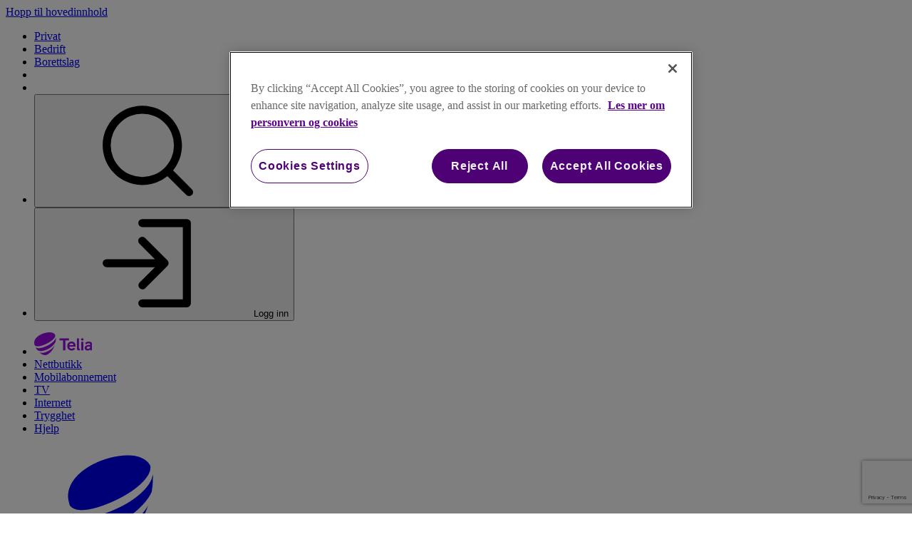

--- FILE ---
content_type: text/html; charset=utf-8
request_url: https://www.telia.no/hjelp/kontakt-oss/kontaktskjema/
body_size: 116306
content:







<!DOCTYPE html>
<html lang="no">
    <head>
        <meta charset="utf-8">
        <meta name="viewport" content="width=device-width, initial-scale=1.0" />
        <meta name="format-detection" content="telephone=no" />

        <link rel="preload" href="https://www.telia.no/globalassets/static/font/teliasans.css" as="style" />
        
        <link rel="stylesheet" type="text/css" href="/static/dist/frontend/mainclient.css?h=1348418-92c34794493e736fde71a73967221de8" />

        <link rel="icon" href="/favicon.ico" sizes="any">

            <link rel="icon" type="image/png" href="/favicon-32x32.png" sizes="32x32">  
            <link rel="icon" type="image/png" href="/favicon-180x180.png" sizes="180x180">  
            <link rel="icon" type="image/png" href="/favicon-192x192.png" sizes="192x192">  
            <link rel="apple-touch-icon" href="/favicon-180x180.png">  
            <!-- 180×180 -->
            <link rel="manifest" href="/manifest.webmanifest">

        <script>
            if ("scrollRestoration" in history) {
              history.scrollRestoration = "manual";
            }
            if (window.location.hash) {
              window.scrollTo(0, 0);
            }
        </script>

        <script type="text/javascript">
            window.storageManagerAesKey = "1B1470D18626E3FC";
            window._g_loadedUser = {};
            window._g_loadedUser.firstName = "";
            window._g_loadedUser.lastName = "";
            window._g_loadedUser.email = "";
            window._g_loadedUser.phoneNumber = "";
            window._g_loadedUser.birthDate = "";
        </script>

<script async src="https://cdnjs.cloudflare.com/ajax/libs/jquery/3.7.1/jquery.min.js"></script>
<script async src="https://cdn.jsdelivr.net/npm/formdata-polyfill@4.0.10/formdata.min.js"></script>
<script src="https://cdnjs.cloudflare.com/ajax/libs/svg4everybody/2.1.9/svg4everybody.min.js"></script>

<script>
    if (typeof svg4everybody !== 'undefined') {
    } else {
        document.write('<script src="/static/js/external/svg4everybody.2.1.9.min.js">\x3C/script>');
    }
</script>

<script>
    window.optimizeOptions = {};
    window.optimizeOptions.displayIpBasedCampaign = false;
</script>




                <title>Kontaktskjema | Telia</title>
                <meta name="description" content="Her kan du skrive en e-post til oss n&#xE5;r kundesenteret er stengt. Normal behandlingstid er 3 &#x2013; 5 virkedager." />
                <meta name="keywords" content="Kontaktskjema Telia skrive e-post kundesenteret stengt. Normal behandlingstid virkedager." />
            <meta name="robots" content="" />
        <meta name="pageID" content="7054" />
                <link rel="canonical" href="https://www.telia.no/hjelp/kontakt-oss/kontaktskjema/">
                <meta property="og:title" content="Kontaktskjema" />
                <meta property="og:description" content="Her kan du skrive en e-post til oss. Normal behandlingstid er 1-3 virkedager." />
            <meta property="og:type" content="website" />
        <meta property="og:url" content="/hjelp/kontakt-oss/kontaktskjema/" />

<meta name="msapplication-config" content="none" />
<meta name="theme-color" content="#ffffff">                <script>
                    window.userInfoGA = {"IsAccountOwner":false,"IsAuthenticated":false};
                </script>

<script>
    (function (w, d, s, l, i) {
        w[l] = w[l] || []; w[l].push({ 'gtm.start': new Date().getTime(), event: 'gtm.js' }
        ); var f = d.getElementsByTagName(s)[0],
            j = d.createElement(s), dl = l != 'dataLayer' ? '&l=' + l : ''; j.async = true; j.src =
                'https://sgtm.telia.no/gtm.js?id=' + i + dl; f.parentNode.insertBefore(j, f);
    })(window, document, 'script', 'dataLayer', 'GTM-TSW5');
</script>
<script>
!function(T,l,y){var S=T.location,k="script",D="instrumentationKey",C="ingestionendpoint",I="disableExceptionTracking",E="ai.device.",b="toLowerCase",w="crossOrigin",N="POST",e="appInsightsSDK",t=y.name||"appInsights";(y.name||T[e])&&(T[e]=t);var n=T[t]||function(d){var g=!1,f=!1,m={initialize:!0,queue:[],sv:"5",version:2,config:d};function v(e,t){var n={},a="Browser";return n[E+"id"]=a[b](),n[E+"type"]=a,n["ai.operation.name"]=S&&S.pathname||"_unknown_",n["ai.internal.sdkVersion"]="javascript:snippet_"+(m.sv||m.version),{time:function(){var e=new Date;function t(e){var t=""+e;return 1===t.length&&(t="0"+t),t}return e.getUTCFullYear()+"-"+t(1+e.getUTCMonth())+"-"+t(e.getUTCDate())+"T"+t(e.getUTCHours())+":"+t(e.getUTCMinutes())+":"+t(e.getUTCSeconds())+"."+((e.getUTCMilliseconds()/1e3).toFixed(3)+"").slice(2,5)+"Z"}(),iKey:e,name:"Microsoft.ApplicationInsights."+e.replace(/-/g,"")+"."+t,sampleRate:100,tags:n,data:{baseData:{ver:2}}}}var h=d.url||y.src;if(h){function a(e){var t,n,a,i,r,o,s,c,u,p,l;g=!0,m.queue=[],f||(f=!0,t=h,s=function(){var e={},t=d.connectionString;if(t)for(var n=t.split(";"),a=0;a<n.length;a++){var i=n[a].split("=");2===i.length&&(e[i[0][b]()]=i[1])}if(!e[C]){var r=e.endpointsuffix,o=r?e.location:null;e[C]="https://"+(o?o+".":"")+"dc."+(r||"services.visualstudio.com")}return e}(),c=s[D]||d[D]||"",u=s[C],p=u?u+"/v2/track":d.endpointUrl,(l=[]).push((n="SDK LOAD Failure: Failed to load Application Insights SDK script (See stack for details)",a=t,i=p,(o=(r=v(c,"Exception")).data).baseType="ExceptionData",o.baseData.exceptions=[{typeName:"SDKLoadFailed",message:n.replace(/\./g,"-"),hasFullStack:!1,stack:n+"\nSnippet failed to load ["+a+"] -- Telemetry is disabled\nHelp Link: https://go.microsoft.com/fwlink/?linkid=2128109\nHost: "+(S&&S.pathname||"_unknown_")+"\nEndpoint: "+i,parsedStack:[]}],r)),l.push(function(e,t,n,a){var i=v(c,"Message"),r=i.data;r.baseType="MessageData";var o=r.baseData;return o.message='AI (Internal): 99 message:"'+("SDK LOAD Failure: Failed to load Application Insights SDK script (See stack for details) ("+n+")").replace(/\"/g,"")+'"',o.properties={endpoint:a},i}(0,0,t,p)),function(e,t){if(JSON){var n=T.fetch;if(n&&!y.useXhr)n(t,{method:N,body:JSON.stringify(e),mode:"cors"});else if(XMLHttpRequest){var a=new XMLHttpRequest;a.open(N,t),a.setRequestHeader("Content-type","application/json"),a.send(JSON.stringify(e))}}}(l,p))}function i(e,t){f||setTimeout(function(){!t&&m.core||a()},500)}var e=function(){var n=l.createElement(k);n.src=h;var e=y[w];return!e&&""!==e||"undefined"==n[w]||(n[w]=e),n.onload=i,n.onerror=a,n.onreadystatechange=function(e,t){"loaded"!==n.readyState&&"complete"!==n.readyState||i(0,t)},n}();y.ld<0?l.getElementsByTagName("head")[0].appendChild(e):setTimeout(function(){l.getElementsByTagName(k)[0].parentNode.appendChild(e)},y.ld||0)}try{m.cookie=l.cookie}catch(p){}function t(e){for(;e.length;)!function(t){m[t]=function(){var e=arguments;g||m.queue.push(function(){m[t].apply(m,e)})}}(e.pop())}var n="track",r="TrackPage",o="TrackEvent";t([n+"Event",n+"PageView",n+"Exception",n+"Trace",n+"DependencyData",n+"Metric",n+"PageViewPerformance","start"+r,"stop"+r,"start"+o,"stop"+o,"addTelemetryInitializer","setAuthenticatedUserContext","clearAuthenticatedUserContext","flush"]),m.SeverityLevel={Verbose:0,Information:1,Warning:2,Error:3,Critical:4};var s=(d.extensionConfig||{}).ApplicationInsightsAnalytics||{};if(!0!==d[I]&&!0!==s[I]){var c="onerror";t(["_"+c]);var u=T[c];T[c]=function(e,t,n,a,i){var r=u&&u(e,t,n,a,i);return!0!==r&&m["_"+c]({message:e,url:t,lineNumber:n,columnNumber:a,error:i}),r},d.autoExceptionInstrumented=!0}return m}(y.cfg);function a(){y.onInit&&y.onInit(n)}(T[t]=n).queue&&0===n.queue.length?(n.queue.push(a),n.trackPageView({})):a()}(window,document,{src: "https://js.monitor.azure.com/scripts/b/ai.2.gbl.min.js", crossOrigin: "anonymous", cfg: {instrumentationKey: 'cbe15f5e-e145-4305-8f8f-24981feb764c', disableCookiesUsage: false }});
</script>
    </head>
    <body>
    <script type="application/ld+json">
  {
    "@context": "https://schema.org",
    "@graph": [
      {
        "@type": "WebSite",
        "@id": "https://www.telia.no/#website",
        "url": "https://www.telia.no/",
        "name": "Telia",
        "description": "Mobil, TV og Internett for hele familien - Vi trygger Norge | Telia",
        "publisher": {
          "@id": "https://www.telia.no/#organization"
        },
        "potentialAction": {
          "@type": "SearchAction",
          "target": {
            "@type": "EntryPoint",
            "urlTemplate": "https://www.telia.no/sok/?q={search_term_string}"
          },
          "query-input": "required name=search_term_string"
        }
      },
      {
        "@type": "Organization",
        "@id": "https://www.telia.no/#organization",
        "name": "Telia Norge AS",
        "legalName": "Telia Norge AS",
        "url": "https://www.telia.no/",
        "logo": {
          "@type": "ImageObject",
          "url": "https://www.telia.no/assets/images/telia-logo-optimized.svg"
        },
        "sameAs": [
          "https://www.facebook.com/telianorge",
          "https://www.instagram.com/telianorge/",
          "https://x.com/telianorge"
        ],
        "contactPoint": {
          "@type": "ContactPoint",
          "telephone": "+47 924 05 050",
          "contactType": "kundeservice"
        },
        "address": {
          "@type": "PostalAddress",
          "streetAddress": "Lørenfaret 1",
          "addressLocality": "Oslo",
          "postalCode": "0585",
          "addressCountry": "NO"
        },
        "taxID": "981929055"
      }
    ]
  }
</script>
    
<script type="application/ld+json">
    
</script>

        <script>
                if (typeof svg4everybody !== 'undefined') {
                    svg4everybody()
                }
            </script>

    <div style="display: none;">
        <?xml version="1.0" encoding="UTF-8"?>
<!-- This file is generated by pnpm run build:icons -->
<svg xmlns="http://www.w3.org/2000/svg" xmlns:xlink="http://www.w3.org/1999/xlink" width="0" height="0">
<defs>
<symbol fill="none" viewBox="0 0 24 24" id="alarm-off">
  <path fill="currentColor" fill-rule="evenodd" d="M11.38 3.768s0 .018.004.062l.013.154a20.12 20.12 0 0 0 .088.768l.014.116.006.041.098.758-.73.22a6.972 6.972 0 0 0-1.175.467 5.498 5.498 0 0 0-.462.267 4.71 4.71 0 0 0-.75.593l13.15 13.15a.9.9 0 0 1-1.272 1.272l-2.2-2.2H4a.9.9 0 0 1-.772-1.363c.091-.151.189-.298.292-.452.258-.387.55-.823.84-1.502.389-.906.74-2.202.74-4.083 0-.768.056-1.502.18-2.194a.9.9 0 1 1 1.771.316c-.101.57-.151 1.195-.151 1.878 0 2.12-.399 3.657-.885 4.792-.126.293-.26.564-.394.808h10.742l-14-14a.9.9 0 0 1 1.273-1.272L7.214 5.94a6.519 6.519 0 0 1 1.048-.834c.196-.126.4-.244.614-.354.24-.124.493-.237.756-.34a7.39 7.39 0 0 1-.052-.643A2.427 2.427 0 0 1 12 1.333c1.274 0 2.533 1.053 2.416 2.508a31.8 31.8 0 0 1-.056.562c1.52.581 2.64 1.483 3.387 2.702.845 1.378 1.153 3.065 1.153 4.93 0 .536.025 1.02.07 1.458.03.304.07.586.117.848a.9.9 0 1 1-1.772.316 12.999 12.999 0 0 1-.137-.983 16.341 16.341 0 0 1-.078-1.639c0-1.691-.284-3.004-.888-3.99-.588-.96-1.54-1.703-3.079-2.157l-.722-.212.082-.749.018-.163a172.479 172.479 0 0 0 .11-1.068.46.46 0 0 0-.152-.37.682.682 0 0 0-.47-.193.627.627 0 0 0-.619.634ZM7.72 21.086a.9.9 0 0 1 1.154-.537c.974.356 2.026.55 3.126.55s2.152-.194 3.125-.55a.9.9 0 1 1 .618 1.69A10.88 10.88 0 0 1 12 22.9a10.88 10.88 0 0 1-3.744-.66.9.9 0 0 1-.536-1.153Z" clip-rule="evenodd"></path>
</symbol>
<symbol fill="none" viewBox="0 0 24 24" id="alarm-on">
  <path fill="currentColor" fill-rule="evenodd" d="M11.38 3.768s0 .019.004.062l.013.154a20.12 20.12 0 0 0 .088.768l.014.116.006.041.098.758-.73.22c-1.5.453-2.456 1.197-3.058 2.164-.614.989-.915 2.303-.915 3.985 0 2.12-.399 3.657-.885 4.792-.126.293-.26.564-.394.808h12.724a8.794 8.794 0 0 1-.426-.879c-.467-1.122-.819-2.616-.819-4.72 0-1.692-.284-3.005-.888-3.99-.588-.96-1.54-1.704-3.079-2.158l-.74-.218.103-.765.001-.01.004-.03.014-.111.044-.357c.035-.298.06-.553.06-.629a.628.628 0 0 0-.62-.635.627.627 0 0 0-.619.634Zm2.99.64c.025-.227.049-.482.049-.639a2.427 2.427 0 0 0-2.42-2.435A2.428 2.428 0 0 0 9.58 3.769v.001c0 .147.026.411.052.643-1.483.582-2.594 1.48-3.345 2.688C5.432 8.476 5.1 10.16 5.1 12.036c0 1.881-.351 3.177-.74 4.083-.29.68-.582 1.115-.84 1.502-.103.154-.201.3-.292.452A.9.9 0 0 0 4 19.436h16a.9.9 0 0 0 .749-1.399 16.64 16.64 0 0 0-.23-.334c-.31-.447-.64-.922-.938-1.638-.366-.878-.681-2.134-.681-4.029 0-1.865-.308-3.552-1.153-4.93-.745-1.216-1.862-2.117-3.377-2.698ZM7.72 21.086a.9.9 0 0 1 1.154-.537c.974.356 2.026.55 3.126.55s2.152-.194 3.125-.55a.9.9 0 1 1 .618 1.69A10.88 10.88 0 0 1 12 22.9a10.88 10.88 0 0 1-3.744-.66.9.9 0 0 1-.536-1.153Z" clip-rule="evenodd"></path>
</symbol>
<symbol fill="none" viewBox="0 0 24 24" id="attachment">
  <path fill="currentColor" fill-rule="evenodd" d="M15.654 3.87a3.872 3.872 0 0 1 5.484 0 3.913 3.913 0 0 1 0 5.5L10.934 19.636a5.34 5.34 0 0 1-7.588 0l-.002-.002a5.42 5.42 0 0 1 0-7.613l.004-.004 8.016-8.015a.9.9 0 0 1 1.272 1.273l-8.013 8.013a3.62 3.62 0 0 0 0 5.08 3.54 3.54 0 0 0 5.035-.002L19.862 8.102a2.113 2.113 0 0 0 0-2.962 2.072 2.072 0 0 0-2.931 0l-9.396 9.456a.607.607 0 0 0 0 .847c.226.228.6.228.827 0l.002-.002 3-3a.9.9 0 0 1 1.272 1.273L9.638 16.71a2.386 2.386 0 0 1-3.38 0 2.406 2.406 0 0 1 0-3.385l9.396-9.456Z" clip-rule="evenodd"></path>
</symbol>
<symbol fill="none" viewBox="0 0 24 24" id="bookmark-filled">
  <path fill="currentColor" fill-rule="evenodd" d="M3.6 2.5a.9.9 0 0 1 .9-.9h15a.9.9 0 0 1 .9.9v19a.9.9 0 0 1-1.432.726L12 17.116l-6.968 5.11A.9.9 0 0 1 3.6 21.5v-19Z" clip-rule="evenodd"></path>
</symbol>
<symbol fill="none" viewBox="0 0 24 24" id="bookmark">
  <path fill="currentColor" fill-rule="evenodd" d="M3.6 2.5a.9.9 0 0 1 .9-.9h15a.9.9 0 0 1 .9.9v19a.9.9 0 0 1-1.432.726L12 17.116l-6.968 5.11A.9.9 0 0 1 3.6 21.5v-19Zm1.8.9v16.324l6.068-4.45a.9.9 0 0 1 1.064 0l6.068 4.45V3.4H5.4Z" clip-rule="evenodd"></path>
</symbol>
<symbol fill="none" viewBox="0 0 24 24" id="copy-filled">
  <path fill="currentColor" fill-opacity=".84" d="M10 21h11V8H10v13Z"></path>
  <path fill="currentColor" fill-rule="evenodd" d="M2.1 3a.9.9 0 0 1 .9-.9h11.5a.9.9 0 0 1 .9.9v1.5a.9.9 0 0 1-1.8 0v-.6H3.9v12.7h2.6a.9.9 0 1 1 0 1.8H3a.9.9 0 0 1-.9-.9V3Zm7 5a.9.9 0 0 1 .9-.9h11a.9.9 0 0 1 .9.9v13a.9.9 0 0 1-.9.9H10a.9.9 0 0 1-.9-.9V8Zm1.8.9v11.2h9.2V8.9h-9.2Z" clip-rule="evenodd"></path>
</symbol>
<symbol fill="none" viewBox="0 0 24 24" id="copy">
  <path fill="currentColor" fill-rule="evenodd" d="M2.1 3a.9.9 0 0 1 .9-.9h11.5a.9.9 0 0 1 .9.9v1.5a.9.9 0 0 1-1.8 0v-.6H3.9v12.7h2.6a.9.9 0 1 1 0 1.8H3a.9.9 0 0 1-.9-.9V3Zm7 5a.9.9 0 0 1 .9-.9h11a.9.9 0 0 1 .9.9v13a.9.9 0 0 1-.9.9H10a.9.9 0 0 1-.9-.9V8Zm1.8.9v11.2h9.2V8.9h-9.2Z" clip-rule="evenodd"></path>
</symbol>
<symbol fill="none" viewBox="0 0 24 24" id="dislike">
  <path fill="currentColor" fill-rule="evenodd" d="M10.514 21.323c.676.552 1.57.663 2.565.52a.9.9 0 0 0 .69-.515l3.337-7.273h3.346a.9.9 0 0 0 .9-.9V2.452a.9.9 0 0 0-.9-.9H7.06a2.9 2.9 0 0 0-2.832 2.28l-1.575 7.191a2.9 2.9 0 0 0 2.833 3.522h4.042c-.013.483-.035.955-.056 1.415l-.03.673c-.038.92-.057 1.822.05 2.59.108.759.361 1.56 1.022 2.1Zm5.115-8.364L12.353 20.1c-.416.003-.608-.096-.7-.172-.139-.112-.294-.362-.378-.956-.082-.585-.073-1.334-.034-2.265l.028-.638c.034-.749.072-1.575.072-2.424a.9.9 0 0 0-.9-.9H5.486a1.1 1.1 0 0 1-1.075-1.336l1.575-7.192a1.1 1.1 0 0 1 1.074-.865h12.492v8.903h-2.123V5.371a.9.9 0 1 0-1.8 0v7.588Z" clip-rule="evenodd"></path>
</symbol>
<symbol fill="none" viewBox="0 0 24 24" id="download">
  <path fill="currentColor" fill-rule="evenodd" d="M22.4 21.5a.9.9 0 0 1-.9.9h-19a.9.9 0 0 1-.9-.9V11a.9.9 0 0 1 1.8 0v9.6h17.2V11a.9.9 0 0 1 1.8 0v10.5Zm-9.764-4.864a.9.9 0 0 1-1.272 0l-5-5a.9.9 0 0 1 1.272-1.272l3.464 3.463V2.5a.9.9 0 0 1 1.8 0v11.327l3.464-3.463a.9.9 0 0 1 1.272 1.272l-5 5Z" clip-rule="evenodd"></path>
</symbol>
<symbol fill="none" viewBox="0 0 24 24" id="edit">
  <path fill="currentColor" fill-rule="evenodd" d="M15.942 2.506a1.9 1.9 0 0 1 2.687 0l2.865 2.865a1.9 1.9 0 0 1 0 2.687l-11.37 11.37a.899.899 0 0 1-.335.212l-6.644 2.365a.9.9 0 0 1-1.15-1.15l2.365-6.644a.9.9 0 0 1 .212-.335l11.37-11.37Zm1.414 1.273a.1.1 0 0 0-.141 0L15.913 5.08l1.504 1.503a.9.9 0 0 1-1.273 1.273L14.64 6.353l-8.16 8.16 3.007 3.006L20.22 6.785a.1.1 0 0 0 0-.141l-2.865-2.865ZM7.844 18.42 5.58 16.156l-1.253 3.518 3.518-1.253Z" clip-rule="evenodd"></path>
</symbol>
<symbol fill="none" viewBox="0 0 24 24" id="filter">
  <path fill="currentColor" fill-rule="evenodd" d="M6.165 7.458H2.5a.9.9 0 1 0 0 1.8h3.626a3.33 3.33 0 0 0 6.447 0H21.5a.9.9 0 1 0 0-1.8h-8.966a3.33 3.33 0 0 0-6.369 0Zm1.66.858a.922.922 0 0 1-.003.136 1.528 1.528 0 1 0 .004-.136Zm3.602 7.281H2.5a.9.9 0 0 0 0 1.8h8.966a3.329 3.329 0 0 0 6.369 0H21.5a.9.9 0 1 0 0-1.8h-3.626a3.329 3.329 0 0 0-6.447 0Zm1.696.826a.926.926 0 0 1 .002.098 1.528 1.528 0 0 0 3.05.019.986.986 0 0 1 .003-.136 1.528 1.528 0 0 0-3.055.019Z" clip-rule="evenodd"></path>
</symbol>
<symbol fill="none" viewBox="0 0 24 24" id="heart-filled">
  <path fill="currentColor" d="M12 6.576s-.588-.649-1.015-1.067c-2.056-2.012-5.388-2.012-7.443 0a5.075 5.075 0 0 0 0 7.285C11.291 20.381 12 21 12 21s.707-.619 8.459-8.206a5.075 5.075 0 0 0 0-7.285c-2.056-2.012-5.388-2.012-7.444 0A30.892 30.892 0 0 0 12 6.576Z"></path>
  <path fill="currentColor" fill-rule="evenodd" d="M10.355 6.152c-1.705-1.67-4.478-1.67-6.184 0a4.175 4.175 0 0 0 0 5.999c3.875 3.793 5.988 5.842 7.13 6.943.293.28.52.5.699.67l.698-.67c1.143-1.1 3.256-3.15 7.13-6.943a4.175 4.175 0 0 0 0-5.999c-1.705-1.67-4.478-1.67-6.183 0a22.54 22.54 0 0 0-.883.924l-.07.077-.02.02-.005.007a.9.9 0 0 1-1.334 0l-.006-.006-.018-.02-.07-.078-.244-.262a22.414 22.414 0 0 0-.64-.662ZM12 5.257c-.129-.134-.263-.27-.386-.391-2.405-2.355-6.297-2.355-8.702 0a5.975 5.975 0 0 0 0 8.571c3.876 3.795 5.993 5.848 7.141 6.954a147.482 147.482 0 0 0 1.334 1.268l.012.011.005.004.002.002s.001.001.594-.676l-.593.677a.9.9 0 0 0 1.186 0L12 21l.593.677.001-.001.002-.002.005-.004.012-.01.042-.04.194-.18c.19-.18.524-.497 1.098-1.05 1.148-1.105 3.265-3.158 7.141-6.953a5.975 5.975 0 0 0 0-8.571c-2.405-2.355-6.297-2.355-8.702 0-.123.12-.257.257-.386.391Z" clip-rule="evenodd"></path>
</symbol>
<symbol fill="none" viewBox="0 0 24 24" id="heart">
  <path fill="currentColor" fill-rule="evenodd" d="M10.355 6.152c-1.705-1.67-4.478-1.67-6.184 0a4.175 4.175 0 0 0 0 5.999c3.875 3.793 5.988 5.842 7.13 6.943.293.28.52.5.699.67l.698-.67c1.143-1.1 3.256-3.15 7.13-6.943a4.175 4.175 0 0 0 0-5.999c-1.705-1.67-4.478-1.67-6.183 0a22.54 22.54 0 0 0-.883.924l-.07.077-.02.02-.005.007a.9.9 0 0 1-1.334 0l-.006-.006-.018-.02-.07-.078-.244-.262a22.414 22.414 0 0 0-.64-.662ZM12 5.257c-.129-.134-.263-.27-.386-.391-2.405-2.355-6.297-2.355-8.702 0a5.975 5.975 0 0 0 0 8.571c3.876 3.795 5.993 5.848 7.141 6.954a147.482 147.482 0 0 0 1.334 1.268l.012.011.005.004.002.002s.001.001.594-.676l-.593.677a.9.9 0 0 0 1.186 0L12 21l.593.677.001-.001.002-.002.005-.004.012-.01.042-.04.194-.18c.19-.18.524-.497 1.098-1.05 1.148-1.105 3.265-3.158 7.141-6.953a5.975 5.975 0 0 0 0-8.571c-2.405-2.355-6.297-2.355-8.702 0-.123.12-.257.257-.386.391Z" clip-rule="evenodd"></path>
</symbol>
<symbol fill="none" viewBox="0 0 24 24" id="invisible">
  <path fill="currentColor" fill-rule="evenodd" d="M2.364 2.364a.9.9 0 0 1 1.272 0l3.809 3.808a11.61 11.61 0 0 1 2.218-.789A9.944 9.944 0 0 1 12 5.1c2.652 0 5 1.103 6.826 2.42 1.827 1.317 3.2 2.897 3.923 3.98l.333.5-.333.5c-.647.969-1.81 2.33-3.349 3.547a.9.9 0 0 1-1.116-1.413A15.273 15.273 0 0 0 20.894 12a15.297 15.297 0 0 0-3.12-3.02C16.134 7.797 14.148 6.9 12 6.9c-.655 0-1.295.083-1.914.233-.435.105-.86.242-1.274.407l.418.417a4.9 4.9 0 0 1 7.632 4.654.9.9 0 1 1-1.786-.222 3.1 3.1 0 0 0-4.538-3.123l11.098 11.098a.9.9 0 1 1-1.272 1.272l-3.809-3.808c-1.362.642-2.9 1.072-4.555 1.072-2.651 0-5-1.103-6.826-2.42-1.827-1.317-3.2-2.897-3.923-3.98L.918 12l.333-.5c.645-.966 1.804-2.322 3.335-3.536a.9.9 0 1 1 1.118 1.411A15.266 15.266 0 0 0 3.107 12a15.294 15.294 0 0 0 3.12 3.02C7.866 16.203 9.85 17.1 12 17.1c1.114 0 2.185-.24 3.188-.64l-.418-.418A4.9 4.9 0 0 1 7.1 12a8.888 8.888 0 0 1-.007-.225 2.488 2.488 0 0 1 .014-.385.9.9 0 1 1 1.786.222.79.79 0 0 0-.001.11A6.245 6.245 0 0 1 8.9 12a3.1 3.1 0 0 0 4.562 2.734L8.586 9.859a.912.912 0 0 1-.102-.102l-6.12-6.12a.9.9 0 0 1 0-1.273Z" clip-rule="evenodd"></path>
</symbol>
<symbol fill="none" viewBox="0 0 24 24" id="like">
  <path fill="currentColor" fill-rule="evenodd" d="M12.938 2.13c-.676-.552-1.57-.663-2.565-.521a.9.9 0 0 0-.69.516L6.345 9.397H3a.9.9 0 0 0-.9.9V21a.9.9 0 0 0 .9.9h13.392a2.9 2.9 0 0 0 2.832-2.28l1.575-7.191a2.9 2.9 0 0 0-2.833-3.521h-4.042c.013-.484.035-.955.056-1.416l.03-.672c.037-.92.057-1.823-.051-2.59-.107-.76-.36-1.561-1.021-2.1Zm-5.115 8.364 3.276-7.142c.416-.003.608.096.7.172.139.112.294.363.378.956.082.585.072 1.334.034 2.266-.008.205-.018.418-.028.637-.034.75-.072 1.575-.072 2.425a.9.9 0 0 0 .9.9h4.955a1.1 1.1 0 0 1 1.075 1.336l-1.576 7.191c-.11.506-.557.865-1.073.865H3.9v-8.903h2.123v6.884a.9.9 0 1 0 1.8 0v-7.587Z" clip-rule="evenodd"></path>
</symbol>
<symbol fill="none" viewBox="0 0 24 24" id="lock-open">
  <path fill="currentColor" fill-rule="evenodd" d="M9.011 4.011C8.328 4.695 7.9 5.705 7.9 7v3.124a.9.9 0 0 1-.9.9H4.904v9.733h14.181v-9.733H11a.9.9 0 1 1 0-1.8h8.985a.9.9 0 0 1 .9.9v11.533a.9.9 0 0 1-.9.9H4.004a.9.9 0 0 1-.9-.9V10.124a.9.9 0 0 1 .9-.9H6.1V7c0-1.705.572-3.195 1.639-4.261C8.805 1.672 10.296 1.1 12 1.1c2.881 0 5.078 1.641 5.714 4.282a.9.9 0 0 1-1.75.422C15.54 4.041 14.123 2.9 12 2.9c-1.296 0-2.305.428-2.989 1.111ZM12 14.6a.9.9 0 0 1 .9.9V18a.9.9 0 1 1-1.8 0v-2.5a.9.9 0 0 1 .9-.9Z" clip-rule="evenodd"></path>
</symbol>
<symbol fill="none" viewBox="0 0 24 24" id="lock">
  <path fill="currentColor" fill-rule="evenodd" d="M9.011 4.011C8.328 4.695 7.9 5.705 7.9 7v3.124a.9.9 0 0 1-.9.9H4.904v9.733h14.181v-9.733H11a.9.9 0 1 1 0-1.8h5.1V7c0-1.295-.428-2.305-1.111-2.989C14.305 3.328 13.295 2.9 12 2.9c-1.296 0-2.305.428-2.989 1.111ZM17.9 9.224V7c0-1.705-.572-3.195-1.639-4.261C15.195 1.672 13.705 1.1 12 1.1c-1.704 0-3.195.572-4.261 1.639C6.672 3.805 6.1 5.295 6.1 7v2.224H4.004a.9.9 0 0 0-.9.9v11.533a.9.9 0 0 0 .9.9h15.981a.9.9 0 0 0 .9-.9V10.124a.9.9 0 0 0-.9-.9H17.9ZM12 14.6a.9.9 0 0 1 .9.9V18a.9.9 0 0 1-1.8 0v-2.5a.9.9 0 0 1 .9-.9Z" clip-rule="evenodd"></path>
</symbol>
<symbol fill="none" viewBox="0 0 24 24" id="login">
  <path fill="currentColor" fill-rule="evenodd" d="M21 2.1a.9.9 0 0 1 .9.9v18a.9.9 0 0 1-.9.9H11a.9.9 0 0 1 0-1.8h9.1V3.9H11a.9.9 0 1 1 0-1.8h10Zm-4.364 9.264a.9.9 0 0 1 0 1.272l-5 5a.9.9 0 0 1-1.272-1.272l3.463-3.464H3a.9.9 0 0 1 0-1.8h10.827l-3.463-3.464a.9.9 0 1 1 1.272-1.272l5 5Z" clip-rule="evenodd"></path>
</symbol>
<symbol fill="none" viewBox="0 0 24 24" id="logout">
  <path fill="currentColor" fill-rule="evenodd" d="M2.1 3a.9.9 0 0 1 .9-.9h9.5a.9.9 0 1 1 0 1.8H3.9v16.2h8.6a.9.9 0 1 1 0 1.8H3a.9.9 0 0 1-.9-.9V3Zm13.264 3.364a.9.9 0 0 1 1.272 0l5 5a.9.9 0 0 1 0 1.272l-5 5a.9.9 0 0 1-1.272-1.272l3.463-3.464H8a.9.9 0 0 1 0-1.8h10.827l-3.463-3.464a.9.9 0 0 1 0-1.272Z" clip-rule="evenodd"></path>
</symbol>
<symbol fill="none" viewBox="0 0 24 24" id="maximize">
  <path fill="currentColor" fill-rule="evenodd" d="M13.635 3.828c0-.483.392-.875.875-.875h5.782a.75.75 0 0 1 .75.75v5.782a.875.875 0 0 1-1.75 0V5.941l-4.673 4.673a.875.875 0 1 1-1.238-1.237l4.674-4.674H14.51a.875.875 0 0 1-.875-.875ZM10.36 20.169a.875.875 0 0 1-.875.875H3.703a.75.75 0 0 1-.75-.75v-5.782a.875.875 0 1 1 1.75 0v3.544l4.674-4.673a.875.875 0 1 1 1.237 1.237l-4.673 4.674h3.544c.484 0 .875.392.875.875Z" clip-rule="evenodd"></path>
</symbol>
<symbol fill="none" viewBox="0 0 24 24" id="minimize">
  <path fill="currentColor" fill-rule="evenodd" d="M20.788 9.74a.875.875 0 0 1-.875.874h-5.782a.75.75 0 0 1-.75-.75V4.083a.875.875 0 1 1 1.75 0v3.544l4.674-4.674a.875.875 0 0 1 1.237 1.238L16.37 8.864h3.544c.483 0 .875.392.875.875Zm-17.58 4.518c0-.483.391-.875.875-.875h5.781a.75.75 0 0 1 .75.75v5.782a.875.875 0 1 1-1.75 0V16.37l-4.673 4.674a.875.875 0 0 1-1.238-1.238l4.674-4.673H4.083a.875.875 0 0 1-.875-.875Z" clip-rule="evenodd"></path>
</symbol>
<symbol fill="none" viewBox="0 0 24 24" id="mute">
  <path fill="currentColor" fill-rule="evenodd" d="M2.364 2.364a.9.9 0 0 1 1.272 0l4.372 4.37 3.9-3.411A.9.9 0 0 1 13.4 4v5a.9.9 0 0 1-1.8 0V5.983L9.283 8.011l12.353 12.353a.9.9 0 0 1-1.272 1.272L13.4 14.673V20a.9.9 0 0 1-1.505.666L6.652 15.9H4A1.9 1.9 0 0 1 2.1 14v-4c0-1.05.85-1.9 1.9-1.9h1.5a.9.9 0 0 1 0 1.8H4a.1.1 0 0 0-.1.1v4a.1.1 0 0 0 .1.1h3a.9.9 0 0 1 .605.234l3.995 3.631V13c0-.04.003-.08.008-.12L2.364 3.637a.9.9 0 0 1 0-1.272Zm16.07 1.929a.9.9 0 0 1 1.274 0c3.438 3.437 4.098 8.599 1.985 12.699a.9.9 0 0 1-1.6-.825 9.104 9.104 0 0 0-1.658-10.602.9.9 0 0 1 0-1.272Zm-3.07 3.07a.9.9 0 0 1 1.272 0 6.552 6.552 0 0 1 1.773 6.027.9.9 0 0 1-1.76-.38 4.756 4.756 0 0 0-1.285-4.374.9.9 0 0 1 0-1.272Z" clip-rule="evenodd"></path>
</symbol>
<symbol fill="none" viewBox="0 0 24 24" id="password-invisible">
  <path fill="currentColor" fill-rule="evenodd" d="M2.364 2.364a.9.9 0 0 1 1.272 0l3.809 3.808a11.61 11.61 0 0 1 2.218-.789A9.944 9.944 0 0 1 12 5.1c2.652 0 5 1.103 6.826 2.42 1.827 1.317 3.2 2.897 3.923 3.98l.333.5-.333.5c-.647.969-1.81 2.33-3.349 3.547a.9.9 0 0 1-1.116-1.413A15.273 15.273 0 0 0 20.894 12a15.297 15.297 0 0 0-3.12-3.02C16.134 7.797 14.148 6.9 12 6.9c-.655 0-1.295.083-1.914.233-.435.105-.86.242-1.274.407l.418.417a4.9 4.9 0 0 1 7.632 4.654.9.9 0 1 1-1.786-.222 3.1 3.1 0 0 0-4.538-3.123l11.098 11.098a.9.9 0 1 1-1.272 1.272l-3.809-3.808c-1.362.642-2.9 1.072-4.555 1.072-2.651 0-5-1.103-6.826-2.42-1.827-1.317-3.2-2.897-3.923-3.98L.918 12l.333-.5c.645-.966 1.804-2.322 3.335-3.536a.9.9 0 1 1 1.118 1.411A15.266 15.266 0 0 0 3.107 12a15.294 15.294 0 0 0 3.12 3.02C7.866 16.203 9.85 17.1 12 17.1c1.114 0 2.185-.24 3.188-.64l-.418-.418A4.9 4.9 0 0 1 7.1 12a8.888 8.888 0 0 1-.007-.225 2.488 2.488 0 0 1 .014-.385.9.9 0 1 1 1.786.222.79.79 0 0 0-.001.11A6.245 6.245 0 0 1 8.9 12a3.1 3.1 0 0 0 4.562 2.734L8.586 9.859a.912.912 0 0 1-.102-.102l-6.12-6.12a.9.9 0 0 1 0-1.273Z" clip-rule="evenodd"></path>
</symbol>
<symbol fill="none" viewBox="0 0 24 24" id="password-visible">
  <path fill="currentColor" fill-rule="evenodd" d="M3.107 12a15.294 15.294 0 0 0 3.12 3.02C7.866 16.203 9.85 17.1 12 17.1c2.149 0 4.134-.897 5.774-2.08a15.295 15.295 0 0 0 3.12-3.02 15.3 15.3 0 0 0-3.12-3.02C16.134 7.797 14.148 6.9 12 6.9c-2.149 0-4.134.897-5.774 2.08A15.299 15.299 0 0 0 3.106 12Zm2.067-4.48C7 6.203 9.349 5.1 12 5.1c2.652 0 5 1.103 6.826 2.42 1.827 1.317 3.2 2.897 3.923 3.98l.333.5-.333.5c-.722 1.083-2.096 2.663-3.923 3.98C17 17.797 14.651 18.9 12 18.9s-5-1.103-6.826-2.42c-1.827-1.317-3.2-2.897-3.923-3.98L.918 12l.333-.5c.722-1.083 2.096-2.663 3.923-3.98ZM12 8.9a3.1 3.1 0 1 0 0 6.2 3.1 3.1 0 0 0 0-6.2ZM7.1 12a4.9 4.9 0 1 1 9.8 0 4.9 4.9 0 0 1-9.8 0Zm4-1.538a.9.9 0 0 1 .9-.9A2.438 2.438 0 0 1 14.438 12a.9.9 0 0 1-1.8 0 .638.638 0 0 0-.638-.638.9.9 0 0 1-.9-.9Z" clip-rule="evenodd"></path>
</symbol>
<symbol fill="none" viewBox="0 0 24 24" id="play-filled">
  <path fill="currentColor" d="M19 12 5.5 19.794V4.206L19 12Z"></path>
  <path fill="currentColor" fill-rule="evenodd" d="M19.875 12a.875.875 0 0 1-.438.758l-13.5 7.794a.875.875 0 0 1-1.312-.758V4.206a.875.875 0 0 1 1.313-.758l13.5 7.794c.27.156.437.445.437.758Zm-13.5-6.279V18.28L17.25 12 6.375 5.721Z" clip-rule="evenodd"></path>
</symbol>
<symbol fill="none" viewBox="0 0 24 24" id="play">
  <path fill="currentColor" fill-rule="evenodd" d="M19.875 12a.875.875 0 0 1-.438.758l-13.5 7.794a.875.875 0 0 1-1.312-.758V4.206a.875.875 0 0 1 1.313-.758l13.5 7.794c.27.156.437.445.437.758Zm-13.5-6.279V18.28L17.25 12 6.375 5.721Z" clip-rule="evenodd"></path>
</symbol>
<symbol fill="none" viewBox="0 0 24 24" id="remove-filled">
  <path fill="currentColor" fill-rule="evenodd" d="M5 21.5V9h14v12.5H5Zm3-3V11s0-1.5 1.5-1.5S11 11 11 11v7.5S11 20 9.5 20 8 18.5 8 18.5Zm5-7.5v7.5s0 1.5 1.5 1.5 1.5-1.5 1.5-1.5V11s0-1.5-1.5-1.5S13 11 13 11Z" clip-rule="evenodd"></path>
  <path fill="currentColor" fill-rule="evenodd" d="M7.6 2.5a.9.9 0 0 1 .9-.9h7a.9.9 0 0 1 .9.9v2.6h4.1a.9.9 0 0 1 0 1.8h-17a.9.9 0 0 1 0-1.8h11.1V3.4H9.4v.1a.9.9 0 0 1-1.8 0v-1ZM4.1 9a.9.9 0 0 1 .9-.9h14a.9.9 0 0 1 .9.9v12.5a.9.9 0 0 1-.9.9H5a.9.9 0 0 1-.9-.9V9Zm1.8.9v10.7h2.373a2.216 2.216 0 0 1-.89-.948 2.743 2.743 0 0 1-.282-1.105v-.028l-.001-.01v-.007s0-.002.9-.002h-.9V11H8h-.9v-.047l.005-.082a2.76 2.76 0 0 1 .252-.971H5.9Zm5.743 0a2.762 2.762 0 0 1 .256 1.053v.038l.001.005v.002s0 .002-.9.002h.9v7.5H11h.9v.047l-.005.082a2.758 2.758 0 0 1-.277 1.023 2.216 2.216 0 0 1-.891.948h2.546a2.215 2.215 0 0 1-.89-.948 2.74 2.74 0 0 1-.282-1.105v-.028l-.001-.01v-.007s0-.002.9-.002h-.9V11h.9-.9v-.047a2.437 2.437 0 0 1 .036-.335 2.71 2.71 0 0 1 .221-.718h-.714Zm5 0a2.762 2.762 0 0 1 .256 1.053v.038l.001.005v.002s0 .002-.9.002h.9v7.5H16h.9v.047l-.005.082a2.758 2.758 0 0 1-.277 1.023 2.216 2.216 0 0 1-.891.948H18.1V9.9h-1.457ZM10.1 18.49V11a.952.952 0 0 0-.092-.348.42.42 0 0 0-.14-.169c-.047-.031-.15-.083-.368-.083s-.32.052-.368.083a.42.42 0 0 0-.14.17.945.945 0 0 0-.092.357v7.48a.124.124 0 0 0 0 .01.946.946 0 0 0 .092.347.42.42 0 0 0 .14.17c.047.031.15.083.368.083.217 0 .32-.052.368-.083a.42.42 0 0 0 .14-.17.947.947 0 0 0 .092-.357Zm3.8-7.48v7.48a.571.571 0 0 0 .011.096c.014.082.04.177.082.262a.42.42 0 0 0 .139.169c.047.031.15.083.368.083.217 0 .32-.052.368-.083a.42.42 0 0 0 .14-.17.947.947 0 0 0 .092-.356V11a.952.952 0 0 0-.092-.348.42.42 0 0 0-.14-.169c-.047-.031-.15-.083-.368-.083-.217 0-.32.052-.368.083a.419.419 0 0 0-.14.17.943.943 0 0 0-.092.357Z" clip-rule="evenodd"></path>
</symbol>
<symbol fill="none" viewBox="0 0 24 24" id="remove">
  <path fill="currentColor" fill-rule="evenodd" d="M7.6 2.5a.9.9 0 0 1 .9-.9h7a.9.9 0 0 1 .9.9v2.6h4.1a.9.9 0 0 1 0 1.8h-17a.9.9 0 0 1 0-1.8h11.1V3.4H9.4v.1a.9.9 0 0 1-1.8 0v-1ZM5 8.1a.9.9 0 0 1 .9.9v11.6h12.2V9a.9.9 0 1 1 1.8 0v12.5a.9.9 0 0 1-.9.9H5a.9.9 0 0 1-.9-.9V9a.9.9 0 0 1 .9-.9Zm4.5 1a.9.9 0 0 1 .9.9v8a.9.9 0 0 1-1.8 0v-8a.9.9 0 0 1 .9-.9Zm5 0a.9.9 0 0 1 .9.9v8a.9.9 0 0 1-1.8 0v-8a.9.9 0 0 1 .9-.9Z" clip-rule="evenodd"></path>
</symbol>
<symbol fill="none" viewBox="0 0 24 24" id="save">
  <path fill="currentColor" fill-rule="evenodd" d="M3.364 3.364A.9.9 0 0 1 4 3.1h13a.9.9 0 0 1 .636.264l3 3A.9.9 0 0 1 20.9 7v13a.9.9 0 0 1-.9.9H4a.9.9 0 0 1-.9-.9V4a.9.9 0 0 1 .264-.636ZM4.9 4.9v14.2h1.7v-5.6a.9.9 0 0 1 .9-.9h9a.9.9 0 0 1 .9.9v5.6h1.7V7.373L16.627 4.9H8.4v2.7H16a.9.9 0 1 1 0 1.8H7.5a.9.9 0 0 1-.9-.9V4.9H4.9Zm10.7 14.2v-4.7H8.4v4.7h7.2Z" clip-rule="evenodd"></path>
</symbol>
<symbol fill="none" viewBox="0 0 24 24" id="send">
  <path fill="currentColor" fill-rule="evenodd" d="M1.54 2.149a.9.9 0 0 1 .97-.131l19.514 9.212a.9.9 0 0 1 0 1.628L2.51 22.071A.9.9 0 0 1 1.263 21l2.664-8.957-2.664-8.956a.9.9 0 0 1 .277-.94Zm3.997 10.795-1.974 6.64 14.062-6.64H5.537Zm12.088-1.8H5.537L3.563 4.505l14.062 6.64Z" clip-rule="evenodd"></path>
</symbol>
<symbol fill="none" viewBox="0 0 24 24" id="settings">
  <path fill="currentColor" fill-rule="evenodd" d="M8.846 3.245c0-1.05.85-1.9 1.9-1.9h2.509a1.9 1.9 0 0 1 1.9 1.9v1.011c.712.29 1.374.676 1.972 1.14l.877-.506a1.9 1.9 0 0 1 2.595.696l1.255 2.172a1.9 1.9 0 0 1-.696 2.596l-.877.506a8.43 8.43 0 0 1 0 2.278l.877.506a1.9 1.9 0 0 1 .695 2.596L20.6 18.412a1.9 1.9 0 0 1-2.596.696l-.877-.507c-.597.465-1.26.85-1.971 1.14v1.012a1.9 1.9 0 0 1-1.9 1.9h-2.51a1.9 1.9 0 0 1-1.9-1.9v-1.01A8.352 8.352 0 0 1 6.874 18.6l-.877.507a1.9 1.9 0 0 1-2.595-.696L2.146 16.24a1.9 1.9 0 0 1 .696-2.596l.876-.506a8.425 8.425 0 0 1 0-2.278l-.877-.506a1.9 1.9 0 0 1-.695-2.596L3.4 5.586a1.9 1.9 0 0 1 2.596-.696l.877.507a8.351 8.351 0 0 1 1.973-1.141V3.245Zm1.9-.1a.1.1 0 0 0-.1.1v2.3l-.629.2a6.551 6.551 0 0 0-2.44 1.41L7.09 7.6 5.096 6.45a.1.1 0 0 0-.137.037L3.705 8.658a.1.1 0 0 0 .036.137l1.992 1.15-.14.643a6.586 6.586 0 0 0 0 2.822l.14.643-1.991 1.15a.1.1 0 0 0-.037.136l1.254 2.173a.1.1 0 0 0 .137.037l1.994-1.151.487.444a6.552 6.552 0 0 0 2.44 1.411l.629.2v2.3a.1.1 0 0 0 .1.1h2.509a.1.1 0 0 0 .1-.1v-2.301l.628-.2a6.551 6.551 0 0 0 2.44-1.41l.486-.445 1.995 1.152a.1.1 0 0 0 .136-.037l1.255-2.172a.1.1 0 0 0-.037-.137l-1.992-1.15.14-.643a6.585 6.585 0 0 0 0-2.822l-.14-.643 1.992-1.15a.1.1 0 0 0 .037-.137l-1.254-2.172a.1.1 0 0 0-.137-.037l-1.995 1.152-.486-.445a6.551 6.551 0 0 0-2.44-1.411l-.628-.2v-2.3a.1.1 0 0 0-.1-.1h-2.51ZM12 9.9a2.1 2.1 0 1 0 0 4.2 2.1 2.1 0 0 0 0-4.2ZM8.1 12a3.9 3.9 0 1 1 7.8 0 3.9 3.9 0 0 1-7.8 0Z" clip-rule="evenodd"></path>
</symbol>
<symbol fill="none" viewBox="0 0 24 25" id="share">
  <path fill="currentColor" fill-rule="evenodd" d="M18 4.4a2.1 2.1 0 1 0 0 4.2 2.1 2.1 0 0 0 0-4.2Zm-3.9 2.1a3.9 3.9 0 1 1 .892 2.483l-6.188 2.652a3.913 3.913 0 0 1 0 1.73l6.188 2.652a3.9 3.9 0 1 1-.796 1.617l-6.188-2.652a3.9 3.9 0 1 1 0-4.965l6.188-2.652A3.915 3.915 0 0 1 14.1 6.5ZM5 10.4a2.1 2.1 0 1 0 0 4.2 2.1 2.1 0 0 0 0-4.2Zm13 6a2.1 2.1 0 1 0 0 4.2 2.1 2.1 0 0 0 0-4.2Z" clip-rule="evenodd"></path>
</symbol>
<symbol viewBox="0 0 24 24" fill="none" id="shortcut">
<path fill-rule="evenodd" clip-rule="evenodd" d="M8.36348 5.99998C8.36348 5.50292 8.76642 5.09998 9.26348 5.09998L17.2635 5.09998C17.7605 5.09998 18.1635 5.50292 18.1635 5.99998V14C18.1635 14.497 17.7605 14.9 17.2635 14.9C16.7664 14.9 16.3635 14.497 16.3635 14V8.17276L6.6364 17.8998C6.28493 18.2512 5.71508 18.2512 5.36361 17.8998C5.01214 17.5483 5.01214 16.9784 5.36361 16.627L15.0907 6.89998H9.26348C8.76642 6.89998 8.36348 6.49703 8.36348 5.99998Z" fill="currentColor"></path>
</symbol>
<symbol fill="none" viewBox="0 0 24 24" id="shuffle">
  <path fill="currentColor" fill-rule="evenodd" d="M18.844 4.625a.9.9 0 0 1 1.273 0l2.235 2.235a.9.9 0 0 1 0 1.273l-2.235 2.235a.9.9 0 1 1-1.273-1.272l.7-.7h-3.057l-1.98 1.98a.9.9 0 1 1-1.273-1.272l2.244-2.244a.9.9 0 0 1 .636-.263h3.43l-.7-.7a.9.9 0 0 1 0-1.272ZM1.47 7.502a.9.9 0 0 1 .9-.9h4.77a.9.9 0 0 1 .637.264L12.2 11.29a.892.892 0 0 1 .12.12l4.167 4.167h3.056l-.699-.7a.9.9 0 1 1 1.273-1.272l2.235 2.235a.9.9 0 0 1 0 1.273l-2.235 2.235a.9.9 0 1 1-1.273-1.272l.7-.7h-3.43a.9.9 0 0 1-.636-.263l-3.854-3.854-3.848 3.849a.9.9 0 0 1-.636.263H2.37a.9.9 0 0 1 0-1.8h4.397l3.584-3.584-3.584-3.585H2.369a.9.9 0 0 1-.9-.9Z" clip-rule="evenodd"></path>
</symbol>
<symbol fill="none" viewBox="0 0 24 24" id="skip-back-10sec">
  <path fill="currentColor" fill-rule="evenodd" d="M8.636 1.864a.9.9 0 0 0-1.272 0l-2.5 2.5a.9.9 0 0 0 0 1.272l2.5 2.5a.9.9 0 0 0 1.272-1.272L7.673 5.9H12A7.1 7.1 0 1 1 4.9 13a.9.9 0 1 0-1.8 0A8.9 8.9 0 1 0 12 4.1H7.673l.963-.964a.9.9 0 0 0 0-1.272Z" clip-rule="evenodd"></path>
  <path fill="currentColor" d="M10.838 16v-5.6h-.736l-1.656.984v.928l1.36-.752V16h1.032Zm3.542.096c1.24 0 2.152-1 2.152-2.896s-.912-2.896-2.152-2.896c-1.248 0-2.16 1-2.16 2.896s.912 2.896 2.16 2.896Zm0-.872c-.688 0-1.104-.696-1.104-2.024s.416-2.024 1.104-2.024c.68 0 1.104.688 1.104 2.024s-.424 2.024-1.104 2.024Z"></path>
  <path fill="currentColor" fill-rule="evenodd" d="M11.038 16.2H9.606v-4.3l-1.36.751v-1.38l1.801-1.071h.991v6Zm-1.232-4.64V16h1.032v-5.6h-.736l-1.656.984v.928l1.36-.752Zm6.272 3.923a2.097 2.097 0 0 1-1.698.813c-.682 0-1.281-.276-1.705-.813-.42-.533-.655-1.305-.655-2.283s.235-1.75.655-2.283c.424-.537 1.023-.813 1.705-.813.679 0 1.276.276 1.698.813.419.533.654 1.305.654 2.283s-.235 1.75-.654 2.283Zm-2.333-.87c.16.286.374.411.635.411.258 0 .472-.124.633-.41.167-.296.27-.762.27-1.414 0-.652-.103-1.118-.27-1.415-.161-.285-.375-.409-.633-.409-.261 0-.476.125-.636.412-.166.297-.268.764-.268 1.412 0 .648.102 1.115.268 1.412Zm2.787-1.413c0 1.896-.912 2.896-2.152 2.896-1.248 0-2.16-1-2.16-2.896s.912-2.896 2.16-2.896c1.24 0 2.152 1 2.152 2.896Zm-3.256 0c0 1.328.416 2.024 1.104 2.024.68 0 1.104-.688 1.104-2.024s-.424-2.024-1.104-2.024c-.688 0-1.104.696-1.104 2.024Z" clip-rule="evenodd"></path>
</symbol>
<symbol fill="none" viewBox="0 0 24 24" id="skip-back-30sec">
  <path fill="currentColor" fill-rule="evenodd" d="M8.636 1.864a.9.9 0 0 0-1.272 0l-2.5 2.5a.9.9 0 0 0 0 1.272l2.5 2.5a.9.9 0 0 0 1.272-1.272L7.673 5.9H12A7.1 7.1 0 1 1 4.9 13a.9.9 0 1 0-1.8 0A8.9 8.9 0 1 0 12 4.1H7.673l.963-.964a.9.9 0 0 0 0-1.272Z" clip-rule="evenodd"></path>
  <path fill="currentColor" d="M10.994 12.96c.44-.288.696-.696.696-1.192 0-.856-.784-1.488-1.816-1.488-.816 0-1.504.352-1.912.96l.712.536c.28-.392.688-.592 1.136-.592.52 0 .864.304.864.704 0 .48-.36.8-.88.8h-.608v.8h.648c.6 0 1.024.312 1.024.816 0 .528-.456.912-1 .912-.568 0-1-.272-1.368-.736l-.744.584c.512.64 1.16 1.056 2.104 1.056 1.064 0 2.04-.808 2.04-1.84 0-.6-.344-1.072-.896-1.32Zm3.886 3.136c1.24 0 2.152-1 2.152-2.896s-.912-2.896-2.152-2.896c-1.248 0-2.16 1-2.16 2.896s.912 2.896 2.16 2.896Zm0-.872c-.688 0-1.104-.696-1.104-2.024s.416-2.024 1.104-2.024c.68 0 1.104.688 1.104 2.024s-.424 2.024-1.104 2.024Z"></path>
  <path fill="currentColor" fill-rule="evenodd" d="M7.962 11.24c.408-.608 1.096-.96 1.912-.96 1.032 0 1.816.632 1.816 1.488 0 .423-.186.782-.514 1.058a1.897 1.897 0 0 1-.182.134c.07.031.137.067.2.105.434.265.696.691.696 1.215 0 1.032-.976 1.84-2.04 1.84-.866 0-1.483-.35-1.975-.903-.044-.05-.087-.1-.129-.153l.744-.584c.368.464.8.736 1.368.736.544 0 1-.384 1-.912 0-.504-.424-.816-1.024-.816h-.648v-.8h.608c.52 0 .88-.32.88-.8 0-.4-.344-.704-.864-.704a1.36 1.36 0 0 0-1.136.592l-.712-.536Zm3.396 1.692c.452.3.732.771.732 1.348 0 1.166-1.09 2.04-2.24 2.04-1.017 0-1.718-.454-2.26-1.131l-.126-.158 1.06-.831.123.156c.342.43.721.66 1.211.66.456 0 .8-.316.8-.712a.532.532 0 0 0-.21-.44c-.137-.106-.346-.176-.614-.176h-.848v-1.2h.808c.22 0 .389-.067.501-.168a.56.56 0 0 0 .18-.432c0-.257-.22-.504-.665-.504-.384 0-.73.17-.973.508l-.12.167-1.026-.773.105-.157c.449-.67 1.202-1.049 2.078-1.049 1.102 0 2.016.685 2.016 1.688 0 .467-.198.862-.532 1.164Zm5.22 2.55a2.097 2.097 0 0 1-1.698.814c-.682 0-1.281-.276-1.705-.813-.42-.533-.655-1.305-.655-2.283s.235-1.75.655-2.283c.424-.537 1.023-.813 1.705-.813.679 0 1.276.276 1.698.813.419.533.654 1.305.654 2.283s-.235 1.75-.654 2.283Zm-2.333-.87c.16.287.374.412.635.412.258 0 .472-.124.633-.41.167-.296.271-.762.271-1.414 0-.652-.104-1.118-.271-1.415-.161-.285-.375-.409-.633-.409-.261 0-.476.125-.636.412-.166.297-.268.764-.268 1.412 0 .648.102 1.115.268 1.413Zm2.787-1.412c0 1.896-.912 2.896-2.152 2.896-1.248 0-2.16-1-2.16-2.896s.912-2.896 2.16-2.896c1.24 0 2.152 1 2.152 2.896Zm-3.256 0c0 1.328.416 2.024 1.104 2.024.68 0 1.104-.688 1.104-2.024s-.424-2.024-1.104-2.024c-.688 0-1.104.696-1.104 2.024Z" clip-rule="evenodd"></path>
</symbol>
<symbol fill="none" viewBox="0 0 24 24" id="skip-forward-10sec">
  <path fill="currentColor" fill-rule="evenodd" d="M15.364 1.864a.9.9 0 0 1 1.272 0l2.5 2.5a.9.9 0 0 1 0 1.272l-2.5 2.5a.9.9 0 0 1-1.272-1.272l.963-.964H12a7.1 7.1 0 1 0 7.1 7.1.9.9 0 1 1 1.8 0A8.9 8.9 0 1 1 12 4.1h4.327l-.963-.964a.9.9 0 0 1 0-1.272Z" clip-rule="evenodd"></path>
  <path fill="currentColor" d="M10.338 16v-5.6h-.736l-1.656.984v.928l1.36-.752V16h1.032Zm3.542.096c1.24 0 2.152-1 2.152-2.896s-.912-2.896-2.152-2.896c-1.248 0-2.16 1-2.16 2.896s.912 2.896 2.16 2.896Zm0-.872c-.688 0-1.104-.696-1.104-2.024s.416-2.024 1.104-2.024c.68 0 1.104.688 1.104 2.024s-.424 2.024-1.104 2.024Z"></path>
  <path fill="currentColor" fill-rule="evenodd" d="M10.538 16.2H9.106v-4.3l-1.36.751v-1.38L9.547 10.2h.991v6Zm-1.232-4.64V16h1.032v-5.6h-.736l-1.656.984v.928l1.36-.752Zm6.272 3.923a2.097 2.097 0 0 1-1.698.813c-.682 0-1.281-.276-1.705-.813-.42-.533-.655-1.305-.655-2.283s.235-1.75.655-2.283c.424-.537 1.023-.813 1.705-.813.679 0 1.276.276 1.698.813.42.533.654 1.305.654 2.283s-.235 1.75-.654 2.283Zm-2.333-.87c.16.286.374.411.635.411.258 0 .472-.124.633-.41.167-.296.271-.762.271-1.414 0-.652-.104-1.118-.271-1.415-.16-.285-.375-.409-.633-.409-.261 0-.475.125-.635.412-.166.297-.269.764-.269 1.412 0 .648.102 1.115.269 1.412Zm2.787-1.413c0 1.896-.912 2.896-2.152 2.896-1.248 0-2.16-1-2.16-2.896s.912-2.896 2.16-2.896c1.24 0 2.152 1 2.152 2.896Zm-3.256 0c0 1.328.416 2.024 1.104 2.024.68 0 1.104-.688 1.104-2.024s-.424-2.024-1.104-2.024c-.688 0-1.104.696-1.104 2.024Z" clip-rule="evenodd"></path>
</symbol>
<symbol fill="none" viewBox="0 0 24 24" id="skip-forward-30sec">
  <path fill="currentColor" fill-rule="evenodd" d="M15.364 1.864a.9.9 0 0 1 1.272 0l2.5 2.5a.9.9 0 0 1 0 1.272l-2.5 2.5a.9.9 0 0 1-1.272-1.272l.963-.964H12a7.1 7.1 0 1 0 7.1 7.1.9.9 0 1 1 1.8 0A8.9 8.9 0 1 1 12 4.1h4.327l-.963-.964a.9.9 0 0 1 0-1.272Z" clip-rule="evenodd"></path>
  <path fill="currentColor" d="M10.494 12.96c.44-.288.696-.696.696-1.192 0-.856-.784-1.488-1.816-1.488-.816 0-1.504.352-1.912.96l.712.536c.28-.392.688-.592 1.136-.592.52 0 .864.304.864.704 0 .48-.36.8-.88.8h-.608v.8h.648c.6 0 1.024.312 1.024.816 0 .528-.456.912-1 .912-.568 0-1-.272-1.368-.736l-.744.584c.512.64 1.16 1.056 2.104 1.056 1.064 0 2.04-.808 2.04-1.84 0-.6-.344-1.072-.896-1.32Zm3.886 3.136c1.24 0 2.152-1 2.152-2.896s-.912-2.896-2.152-2.896c-1.248 0-2.16 1-2.16 2.896s.912 2.896 2.16 2.896Zm0-.872c-.688 0-1.104-.696-1.104-2.024s.416-2.024 1.104-2.024c.68 0 1.104.688 1.104 2.024s-.424 2.024-1.104 2.024Z"></path>
  <path fill="currentColor" fill-rule="evenodd" d="M7.462 11.24c.408-.608 1.096-.96 1.912-.96 1.032 0 1.816.632 1.816 1.488 0 .423-.186.782-.514 1.058a1.897 1.897 0 0 1-.182.134c.07.031.137.067.2.105.434.265.696.691.696 1.215 0 1.032-.976 1.84-2.04 1.84-.866 0-1.483-.35-1.975-.903-.044-.05-.087-.1-.129-.153l.744-.584c.368.464.8.736 1.368.736.544 0 1-.384 1-.912 0-.504-.424-.816-1.024-.816h-.648v-.8h.608c.52 0 .88-.32.88-.8 0-.4-.344-.704-.864-.704a1.36 1.36 0 0 0-1.136.592l-.712-.536Zm3.396 1.692c.452.3.732.771.732 1.348 0 1.166-1.09 2.04-2.24 2.04-1.017 0-1.718-.454-2.26-1.131l-.126-.158 1.06-.831.123.156c.342.43.72.66 1.211.66.456 0 .8-.316.8-.712a.532.532 0 0 0-.21-.44c-.137-.106-.346-.176-.614-.176h-.848v-1.2h.808c.22 0 .389-.067.501-.168a.56.56 0 0 0 .18-.432c0-.257-.22-.504-.665-.504-.384 0-.73.17-.973.508l-.12.167-1.027-.773.106-.157c.449-.67 1.202-1.049 2.078-1.049 1.102 0 2.016.685 2.016 1.688 0 .467-.198.862-.532 1.164Zm5.22 2.55a2.097 2.097 0 0 1-1.698.814c-.682 0-1.281-.276-1.705-.813-.42-.533-.655-1.305-.655-2.283s.235-1.75.655-2.283c.424-.537 1.023-.813 1.705-.813.679 0 1.276.276 1.698.813.419.533.654 1.305.654 2.283s-.235 1.75-.654 2.283Zm-2.333-.87c.16.287.374.412.635.412.258 0 .472-.124.633-.41.167-.296.27-.762.27-1.414 0-.652-.103-1.118-.27-1.415-.161-.285-.375-.409-.633-.409-.261 0-.476.125-.636.412-.166.297-.268.764-.268 1.412 0 .648.102 1.115.268 1.413Zm2.787-1.412c0 1.896-.912 2.896-2.152 2.896-1.248 0-2.16-1-2.16-2.896s.912-2.896 2.16-2.896c1.24 0 2.152 1 2.152 2.896Zm-3.256 0c0 1.328.416 2.024 1.104 2.024.68 0 1.104-.688 1.104-2.024s-.424-2.024-1.104-2.024c-.688 0-1.104.696-1.104 2.024Z" clip-rule="evenodd"></path>
</symbol>
<symbol fill="none" viewBox="0 0 24 24" id="star-filled">
  <path fill="currentColor" d="m12 2 2.245 6.91h7.265l-5.878 4.27 2.246 6.91L12 15.82l-5.878 4.27 2.245-6.91L2.49 8.91h7.266L12 2Z"></path>
  <path fill="currentColor" fill-rule="evenodd" d="M12 1.125c.379 0 .715.244.832.605l2.049 6.305h6.63a.875.875 0 0 1 .514 1.583l-5.364 3.897 2.049 6.305a.875.875 0 0 1-1.347.978L12 16.901l-5.364 3.897a.875.875 0 0 1-1.346-.978l2.048-6.305-5.363-3.897a.875.875 0 0 1 .514-1.583h6.63l2.049-6.305A.875.875 0 0 1 12 1.125Zm0 3.707L10.587 9.18a.875.875 0 0 1-.832.605H5.182l3.7 2.688a.875.875 0 0 1 .317.978l-1.413 4.348 3.7-2.687a.875.875 0 0 1 1.028 0l3.7 2.687-1.414-4.348a.875.875 0 0 1 .318-.979l3.7-2.687h-4.573a.875.875 0 0 1-.832-.605L12 4.832Z" clip-rule="evenodd"></path>
</symbol>
<symbol fill="none" viewBox="0 0 24 24" id="star">
  <path fill="currentColor" fill-rule="evenodd" d="M12 1.1a.9.9 0 0 1 .856.622l2.043 6.288h6.612a.9.9 0 0 1 .529 1.628l-5.35 3.886 2.044 6.288a.9.9 0 0 1-1.385 1.006L12 16.932l-5.349 3.886a.9.9 0 0 1-1.385-1.006l2.043-6.288L1.96 9.638a.9.9 0 0 1 .53-1.628H9.1l2.044-6.288A.9.9 0 0 1 12 1.1Zm0 3.812-1.39 4.276a.9.9 0 0 1-.855.622H5.259l3.637 2.642a.9.9 0 0 1 .327 1.006l-1.389 4.276 3.637-2.643a.9.9 0 0 1 1.058 0l3.637 2.643-1.39-4.276a.9.9 0 0 1 .328-1.006L18.74 9.81h-4.496a.9.9 0 0 1-.856-.622L12 4.912Z" clip-rule="evenodd"></path>
</symbol>
<symbol fill="none" viewBox="0 0 24 24" id="switch-arrows">
  <path fill="currentColor" fill-rule="evenodd" d="M16.864 2.364a.9.9 0 0 1 1.272 0l4 4a.9.9 0 0 1 0 1.272l-4 4a.9.9 0 0 1-1.272-1.272L19.327 7.9H9a.9.9 0 0 1 0-1.8h10.327l-2.463-2.464a.9.9 0 0 1 0-1.272Zm-9.728 10a.9.9 0 0 1 0 1.272L4.673 16.1H15a.9.9 0 1 1 0 1.8H4.673l2.463 2.464a.9.9 0 0 1-1.272 1.272l-4-4a.9.9 0 0 1 0-1.272l4-4a.9.9 0 0 1 1.272 0Z" clip-rule="evenodd"></path>
</symbol>
<symbol fill="none" viewBox="0 0 24 24" id="sync">
  <path fill="currentColor" fill-rule="evenodd" d="M12.015 4.786a7.218 7.218 0 0 0-7.219 7.219.9.9 0 1 1-1.8 0 9.018 9.018 0 0 1 15.189-6.577v-1.48a.9.9 0 1 1 1.8 0V8.92h-4.973a.9.9 0 0 1 0-1.8h2.318a7.199 7.199 0 0 0-5.315-2.334Zm8.118 6.319a.9.9 0 0 1 .9.9A9.018 9.018 0 0 1 5.83 18.568v1.469a.9.9 0 1 1-1.8 0v-4.973h4.973a.9.9 0 1 1 0 1.8H6.677a7.218 7.218 0 0 0 12.556-4.86.9.9 0 0 1 .9-.9Z" clip-rule="evenodd"></path>
</symbol>
<symbol fill="none" viewBox="0 0 24 24" id="tv-next">
  <path fill="currentColor" d="M21 21h-1V3h1v18Zm-3-9L4.5 19.794V4.206L18 12Z"></path>
  <path fill="currentColor" fill-rule="evenodd" d="M19.364 2.364A.9.9 0 0 1 20 2.1h1a.9.9 0 0 1 .9.9v18a.9.9 0 0 1-.9.9h-1a.9.9 0 0 1-.9-.9V3a.9.9 0 0 1 .264-.636ZM4.05 3.426a.9.9 0 0 1 .9 0l13.5 7.795a.9.9 0 0 1 0 1.558l-13.5 7.795a.9.9 0 0 1-1.35-.78V4.206a.9.9 0 0 1 .45-.78ZM5.4 5.765v12.47L16.2 12 5.4 5.765Z" clip-rule="evenodd"></path>
</symbol>
<symbol fill="none" viewBox="0 0 24 24" id="tv-pause">
  <path fill="currentColor" d="M19 20h-3V4h3v16ZM8 20H5V4h3v16Z"></path>
  <path fill="currentColor" fill-rule="evenodd" d="M4.1 4a.9.9 0 0 1 .9-.9h3a.9.9 0 0 1 .9.9v16a.9.9 0 0 1-.9.9H5a.9.9 0 0 1-.9-.9V4Zm1.8.9v14.2h1.2V4.9H5.9Zm9.2-.9a.9.9 0 0 1 .9-.9h3a.9.9 0 0 1 .9.9v16a.9.9 0 0 1-.9.9h-3a.9.9 0 0 1-.9-.9V4Zm1.8.9v14.2h1.2V4.9h-1.2Z" clip-rule="evenodd"></path>
</symbol>
<symbol fill="none" viewBox="0 0 24 24" id="tv-previous">
  <path fill="currentColor" fill-rule="evenodd" d="M2.1 3a.9.9 0 0 1 .9-.9h1a.9.9 0 0 1 .9.9v18a.9.9 0 0 1-.9.9H3a.9.9 0 0 1-.9-.9V3Zm17.85.426a.9.9 0 0 1 .45.78v15.588a.9.9 0 0 1-1.35.78l-13.5-7.795a.9.9 0 0 1 0-1.558l13.5-7.795a.9.9 0 0 1 .9 0Z" clip-rule="evenodd"></path>
</symbol>
<symbol fill="none" viewBox="0 0 24 24" id="tv-stop">
  <path fill="currentColor" d="M19 19H5V5h14v14Z"></path>
  <path fill="currentColor" fill-rule="evenodd" d="M19.9 19a.9.9 0 0 1-.9.9H5a.9.9 0 0 1-.9-.9V5a.9.9 0 0 1 .9-.9h14a.9.9 0 0 1 .9.9v14Zm-1.8-.9V5.9H5.9v12.2h12.2Z" clip-rule="evenodd"></path>
</symbol>
<symbol fill="none" viewBox="0 0 24 24" id="upload">
  <path fill="currentColor" fill-rule="evenodd" d="M1.6 2.5a.9.9 0 0 1 .9-.9h19a.9.9 0 0 1 .9.9V13a.9.9 0 0 1-1.8 0V3.4H3.4V13a.9.9 0 0 1-1.8 0V2.5Zm9.764 4.864a.9.9 0 0 1 1.272 0l5 5a.9.9 0 1 1-1.272 1.272L12.9 10.173V21.5a.9.9 0 0 1-1.8 0V10.173l-3.464 3.463a.9.9 0 0 1-1.272-1.272l5-5Z" clip-rule="evenodd"></path>
</symbol>
<symbol fill="none" viewBox="0 0 24 24" id="visible">
  <path fill="currentColor" fill-rule="evenodd" d="M3.107 12a15.294 15.294 0 0 0 3.12 3.02C7.866 16.203 9.85 17.1 12 17.1c2.149 0 4.134-.897 5.774-2.08a15.295 15.295 0 0 0 3.12-3.02 15.3 15.3 0 0 0-3.12-3.02C16.134 7.797 14.148 6.9 12 6.9c-2.149 0-4.134.897-5.774 2.08A15.299 15.299 0 0 0 3.106 12Zm2.067-4.48C7 6.203 9.349 5.1 12 5.1c2.652 0 5 1.103 6.826 2.42 1.827 1.317 3.2 2.897 3.923 3.98l.333.5-.333.5c-.722 1.083-2.096 2.663-3.923 3.98C17 17.797 14.651 18.9 12 18.9s-5-1.103-6.826-2.42c-1.827-1.317-3.2-2.897-3.923-3.98L.918 12l.333-.5c.722-1.083 2.096-2.663 3.923-3.98ZM12 8.9a3.1 3.1 0 1 0 0 6.2 3.1 3.1 0 0 0 0-6.2ZM7.1 12a4.9 4.9 0 1 1 9.8 0 4.9 4.9 0 0 1-9.8 0Zm4-1.538a.9.9 0 0 1 .9-.9A2.438 2.438 0 0 1 14.438 12a.9.9 0 0 1-1.8 0 .638.638 0 0 0-.638-.638.9.9 0 0 1-.9-.9Z" clip-rule="evenodd"></path>
</symbol>
<symbol fill="none" viewBox="0 0 24 24" id="volume">
  <path fill="currentColor" fill-rule="evenodd" d="M12.864 3.177A.9.9 0 0 1 13.4 4v16a.9.9 0 0 1-1.505.666L6.652 15.9H4A1.9 1.9 0 0 1 2.1 14v-4c0-1.05.85-1.9 1.9-1.9h2.652l5.243-4.766a.9.9 0 0 1 .97-.157ZM11.6 6.034 7.605 9.666A.9.9 0 0 1 7 9.9H4a.1.1 0 0 0-.1.1v4a.1.1 0 0 0 .1.1h3a.9.9 0 0 1 .605.234l3.995 3.631V6.035Zm6.835-1.741a.9.9 0 0 1 1.273 0c4.256 4.256 4.256 11.158 0 15.414a.9.9 0 1 1-1.273-1.272 9.1 9.1 0 0 0 0-12.87.9.9 0 0 1 0-1.272Zm-3.071 3.07a.9.9 0 0 1 1.272 0 6.557 6.557 0 0 1 0 9.273.9.9 0 1 1-1.272-1.272 4.757 4.757 0 0 0 0-6.728.9.9 0 0 1 0-1.272Z" clip-rule="evenodd"></path>
</symbol>
<symbol fill="none" viewBox="0 0 24 24" id="zoom-out">
  <path fill="currentColor" fill-rule="evenodd" d="M11 3.9a7.1 7.1 0 0 0-7.1 7.105 7.096 7.096 0 0 0 7.105 7.095c.776 0 1.52-.123 2.217-.349a.9.9 0 1 1 .556 1.712 8.953 8.953 0 0 1-2.773.437c-4.917 0-8.905-3.975-8.905-8.895C2.1 6.088 6.081 2.1 11 2.1c4.919 0 8.9 3.988 8.9 8.905 0 2.13-.742 4.09-1.991 5.624l4.228 4.235a.9.9 0 0 1-1.274 1.272l-4.83-4.838a.9.9 0 0 1 0-1.272 7.071 7.071 0 0 0 2.067-5.021A7.1 7.1 0 0 0 11 3.9ZM6.1 11a.9.9 0 0 1 .9-.9h8a.9.9 0 0 1 0 1.8H7a.9.9 0 0 1-.9-.9Z" clip-rule="evenodd"></path>
</symbol>
<symbol fill="none" viewBox="0 0 24 24" id="zoom">
  <path fill="currentColor" fill-rule="evenodd" d="M11 3.9a7.1 7.1 0 0 0-7.1 7.105 7.096 7.096 0 0 0 7.105 7.095c.776 0 1.52-.123 2.217-.349a.9.9 0 1 1 .556 1.712 8.952 8.952 0 0 1-2.773.437c-4.917 0-8.905-3.975-8.905-8.895C2.1 6.088 6.081 2.1 11 2.1c4.919 0 8.9 3.988 8.9 8.905a8.88 8.88 0 0 1-1.99 5.624l4.227 4.235a.9.9 0 0 1-1.274 1.272l-4.83-4.838a.9.9 0 0 1 0-1.272 7.071 7.071 0 0 0 2.067-5.021A7.1 7.1 0 0 0 11 3.9Zm0 2.2a.9.9 0 0 1 .9.9v3.1H15a.9.9 0 1 1 0 1.8h-3.1V15a.9.9 0 0 1-1.8 0v-3.1H7a.9.9 0 0 1 0-1.8h3.1V7a.9.9 0 0 1 .9-.9Z" clip-rule="evenodd"></path>
</symbol>
<symbol fill="none" viewBox="0 0 24 24" id="connected-building">
  <path fill="currentColor" fill-rule="evenodd" d="M14.6 2.471a.9.9 0 0 1 .929-.87c1.847.058 3.33.309 4.48 1.059 1.186.773 1.87 1.975 2.353 3.58a.9.9 0 1 1-1.724.52c-.423-1.407-.93-2.147-1.612-2.592-.718-.469-1.78-.712-3.555-.768a.9.9 0 0 1-.87-.929ZM1.6 5a.9.9 0 0 1 .9-.9h9a.9.9 0 0 1 .9.9v7.327l3.464-3.463a.9.9 0 0 1 1.272 0l5 5a.9.9 0 0 1 .264.636v7a.9.9 0 0 1-.9.9h-19a.9.9 0 0 1-.9-.9V5Zm10.8 9.873V20.6h8.2v-5.727l-4.1-4.1-4.1 4.1ZM10.6 20.6V5.9H3.4v14.7h1.2V18a.9.9 0 0 1 .9-.9h3a.9.9 0 0 1 .9.9v2.6h1.2Zm-3 0v-1.7H6.4v1.7h1.2Zm7.002-15.168a.9.9 0 0 1 .966-.83c.883.067 1.649.224 2.299.657.656.438 1.078 1.079 1.446 1.855a.9.9 0 0 1-1.626.772c-.313-.66-.56-.957-.819-1.129-.263-.176-.657-.3-1.436-.36a.9.9 0 0 1-.83-.965ZM4.6 9a.9.9 0 0 1 .9-.9h3a.9.9 0 0 1 0 1.8h-3a.9.9 0 0 1-.9-.9Zm0 3a.9.9 0 0 1 .9-.9h3a.9.9 0 1 1 0 1.8h-3a.9.9 0 0 1-.9-.9Zm0 3a.9.9 0 0 1 .9-.9h3a.9.9 0 1 1 0 1.8h-3a.9.9 0 0 1-.9-.9Zm9.5 0a.9.9 0 0 1 .9-.9h3a.9.9 0 0 1 0 1.8h-3a.9.9 0 0 1-.9-.9Zm0 3a.9.9 0 0 1 .9-.9h3a.9.9 0 0 1 0 1.8h-3a.9.9 0 0 1-.9-.9Z" clip-rule="evenodd"></path>
</symbol>
<symbol fill="none" viewBox="0 0 24 24" id="home">
  <path fill="currentColor" fill-rule="evenodd" d="M11.38 1.848a.9.9 0 0 1 1.24 0l8.69 8.276c1.242 1.183.405 3.276-1.31 3.276h-.6v8.1a.9.9 0 0 1-.9.9h-13a.9.9 0 0 1-.9-.9v-8.1H4c-1.715 0-2.552-2.093-1.31-3.276l8.69-8.276ZM12 3.743l-8.069 7.685c-.026.024-.03.04-.032.049a.11.11 0 0 0 .008.06.11.11 0 0 0 .036.049c.007.005.021.014.057.014h1.5a.9.9 0 0 1 .9.9v8.1h11.2v-8.1a.9.9 0 0 1 .9-.9H20c.036 0 .05-.009.057-.014a.111.111 0 0 0 .036-.049.111.111 0 0 0 .008-.06c-.002-.008-.006-.025-.032-.05L12 3.744ZM10.6 14a.9.9 0 0 1 .9-.9H15a.9.9 0 0 1 .9.9v4a.9.9 0 0 1-.9.9h-3.5a.9.9 0 0 1-.9-.9v-4Zm1.8.9v2.2h1.7v-2.2h-1.7Z" clip-rule="evenodd"></path>
</symbol>
<symbol fill="none" viewBox="0 0 24 24" id="hospital">
  <path fill="currentColor" fill-rule="evenodd" d="M4.1 2.5a.9.9 0 0 1 .9-.9h14a.9.9 0 0 1 .9.9v19a.9.9 0 0 1-.9.9H5a.9.9 0 0 1-.9-.9v-19Zm1.8.9v17.2h2.2v-3.1a.9.9 0 0 1 .9-.9h6a.9.9 0 0 1 .9.9v3.1h2.2V3.4H5.9Zm8.2 17.2v-2.2h-1.2v2.2h1.2Zm-3 0v-2.2H9.9v2.2h1.2Zm.9-16a.9.9 0 0 1 .9.9v.6h.6a.9.9 0 0 1 0 1.8h-.6v.6a.9.9 0 0 1-1.8 0v-.6h-.6a.9.9 0 1 1 0-1.8h.6v-.6a.9.9 0 0 1 .9-.9Zm-3.9 6.9a.9.9 0 0 1 .9-.9h6a.9.9 0 0 1 0 1.8H9a.9.9 0 0 1-.9-.9Zm0 3a.9.9 0 0 1 .9-.9h6a.9.9 0 0 1 0 1.8H9a.9.9 0 0 1-.9-.9Z" clip-rule="evenodd"></path>
</symbol>
<symbol fill="none" viewBox="0 0 24 24" id="industry">
  <path fill="currentColor" fill-rule="evenodd" d="M17.1 2.5a.9.9 0 0 1 .9-.9h3a.9.9 0 0 1 .9.9V21a.9.9 0 0 1-.9.9H2.5a.9.9 0 0 1-.9-.9v-9a.9.9 0 0 1 .298-.669l3.33-2.998C6.453 7.233 8.4 8.1 8.4 9.745v.234l1.829-1.646c1.223-1.1 3.171-.233 3.171 1.412v.234l3.498-3.148a.9.9 0 0 1 .202-.137V2.5ZM18.9 9a.9.9 0 0 1-1.797.068l-4.001 3.6A.9.9 0 0 1 11.6 12V9.745c0-.033-.008-.047-.014-.055a.109.109 0 0 0-.045-.036.11.11 0 0 0-.058-.01c-.01.001-.025.005-.05.027l-3.331 2.998A.9.9 0 0 1 6.6 12V9.745c0-.033-.008-.047-.014-.055a.11.11 0 0 0-.045-.036.11.11 0 0 0-.058-.01c-.01.001-.025.005-.05.027L3.4 12.401V20.1h16.7V3.4h-1.2V9Zm-8.3 6a.9.9 0 0 1 .9-.9h.5a.9.9 0 0 1 0 1.8h-.5a.9.9 0 0 1-.9-.9Zm3 0a.9.9 0 0 1 .9-.9h.5a.9.9 0 0 1 0 1.8h-.5a.9.9 0 0 1-.9-.9Zm3 0a.9.9 0 0 1 .9-.9h.5a.9.9 0 0 1 0 1.8h-.5a.9.9 0 0 1-.9-.9Zm-9 2.5a.9.9 0 0 1 .9-.9H9a.9.9 0 1 1 0 1.8h-.5a.9.9 0 0 1-.9-.9Zm3 0a.9.9 0 0 1 .9-.9h.5a.9.9 0 0 1 0 1.8h-.5a.9.9 0 0 1-.9-.9Zm3 0a.9.9 0 0 1 .9-.9h.5a.9.9 0 0 1 0 1.8h-.5a.9.9 0 0 1-.9-.9Zm3 0a.9.9 0 0 1 .9-.9h.5a.9.9 0 0 1 0 1.8h-.5a.9.9 0 0 1-.9-.9Z" clip-rule="evenodd"></path>
</symbol>
<symbol fill="none" viewBox="0 0 24 24" id="premises-datacenter">
  <path fill="currentColor" fill-rule="evenodd" d="M3.6 4.5a.9.9 0 0 1 .9-.9h15a.9.9 0 0 1 .9.9v15a.9.9 0 0 1-.9.9h-15a.9.9 0 0 1-.9-.9v-15Zm1.8.9v13.2h4.2v-3.1a.9.9 0 0 1 .9-.9h3a.9.9 0 0 1 .9.9v3.1h4.2V5.4H5.4Zm7.2 13.2v-2.2h-1.2v2.2h1.2Zm-5-10.1a.9.9 0 0 1 .9-.9h7a.9.9 0 0 1 0 1.8h-7a.9.9 0 0 1-.9-.9Zm0 3.5a.9.9 0 0 1 .9-.9h7a.9.9 0 0 1 0 1.8h-7a.9.9 0 0 1-.9-.9Z" clip-rule="evenodd"></path>
</symbol>
<symbol fill="none" viewBox="0 0 24 24" id="premises-large">
  <path fill="currentColor" fill-rule="evenodd" d="M2.1 2.5a.9.9 0 0 1 .9-.9h12a.9.9 0 0 1 .9.9v3.6h.1a5.4 5.4 0 1 1-.1 10.8v4.6a.9.9 0 0 1-.9.9H3a.9.9 0 0 1-.9-.9v-19Zm12 14.056a5.413 5.413 0 0 1-2.329-1.698.899.899 0 0 1-.271.042h-1a.9.9 0 0 1-.9-.9v-1a.9.9 0 0 1 .9-.9h.133a5.479 5.479 0 0 1-.032-.7H10.5a.9.9 0 0 1-.9-.9v-1a.9.9 0 0 1 .9-.9h.944A5.417 5.417 0 0 1 14.1 6.444V3.4H3.9v17.2h2.2v-3.1a.9.9 0 0 1 .9-.9h4a.9.9 0 0 1 .9.9v3.1h2.2v-4.044Zm-4 4.044v-2.2H7.9v2.2h2.2ZM5.6 6a.9.9 0 0 1 .9-.9h1a.9.9 0 0 1 .9.9v1a.9.9 0 0 1-.9.9h-1a.9.9 0 0 1-.9-.9V6Zm4 0a.9.9 0 0 1 .9-.9h1a.9.9 0 0 1 .9.9v1a.9.9 0 0 1-.9.9h-1a.9.9 0 0 1-.9-.9V6ZM16 7.9a3.6 3.6 0 1 0 0 7.2 3.6 3.6 0 0 0 0-7.2ZM5.6 9.5a.9.9 0 0 1 .9-.9h1a.9.9 0 0 1 .9.9v1a.9.9 0 0 1-.9.9h-1a.9.9 0 0 1-.9-.9v-1Zm0 3.5a.9.9 0 0 1 .9-.9h1a.9.9 0 0 1 .9.9v1a.9.9 0 0 1-.9.9h-1a.9.9 0 0 1-.9-.9v-1Z" clip-rule="evenodd"></path>
  <path fill="currentColor" d="M15.652 9.5h-.675V13h2.255v-.57h-1.58V9.5Z"></path>
  <path fill="currentColor" fill-rule="evenodd" d="M15.802 9.35v2.93h1.58v.87h-2.556v-3.8h.976Zm1.43 3.08V13h-2.255V9.5h.675v2.93h1.58Z" clip-rule="evenodd"></path>
</symbol>
<symbol fill="none" viewBox="0 0 24 24" id="premises-medium">
  <path fill="currentColor" fill-rule="evenodd" d="M2.1 2.5a.9.9 0 0 1 .9-.9h12a.9.9 0 0 1 .9.9v3.6h.1a5.4 5.4 0 1 1-.1 10.8v4.6a.9.9 0 0 1-.9.9H3a.9.9 0 0 1-.9-.9v-19Zm12 14.056a5.415 5.415 0 0 1-2.483-1.9.897.897 0 0 1-.617.244h-1a.9.9 0 0 1-.9-.9v-1a.9.9 0 0 1 .9-.9h.633a5.479 5.479 0 0 1-.032-.7H10a.9.9 0 0 1-.9-.9v-1a.9.9 0 0 1 .9-.9h1c.14 0 .271.032.389.088A5.418 5.418 0 0 1 14.1 6.444V3.4H3.9v17.2h2.2v-3.1a.9.9 0 0 1 .9-.9h4a.9.9 0 0 1 .9.9v3.1h2.2v-4.044Zm-4 4.044v-2.2H7.9v2.2h2.2ZM5.1 6a.9.9 0 0 1 .9-.9h1a.9.9 0 0 1 .9.9v1a.9.9 0 0 1-.9.9H6a.9.9 0 0 1-.9-.9V6Zm4 0a.9.9 0 0 1 .9-.9h1a.9.9 0 0 1 .9.9v1a.9.9 0 0 1-.9.9h-1a.9.9 0 0 1-.9-.9V6ZM16 7.9a3.6 3.6 0 1 0 0 7.2 3.6 3.6 0 0 0 0-7.2ZM5.1 9.5a.9.9 0 0 1 .9-.9h1a.9.9 0 0 1 .9.9v1a.9.9 0 0 1-.9.9H6a.9.9 0 0 1-.9-.9v-1Zm0 3.5a.9.9 0 0 1 .9-.9h1a.9.9 0 0 1 .9.9v1a.9.9 0 0 1-.9.9H6a.9.9 0 0 1-.9-.9v-1Z" clip-rule="evenodd"></path>
  <path fill="currentColor" d="M16.003 11.605 14.998 9.7h-.82v3.5h.655v-2.6l.91 1.725h.515l.91-1.73V13.2h.655V9.7h-.82l-1 1.905Z"></path>
  <path fill="currentColor" fill-rule="evenodd" d="m14.998 9.7 1.005 1.905 1-1.905h.82v3.5h-.655v-2.605l-.91 1.73h-.515l-.91-1.725v2.6h-.655V9.7h.82Zm-.015 1.506v2.144h-.955v-3.8h1.06l.915 1.733.91-1.733h1.06v3.8h-.955v-2.148l-.67 1.273h-.695l-.67-1.27Z" clip-rule="evenodd"></path>
</symbol>
<symbol fill="none" viewBox="0 0 24 24" id="premises-small">
  <path fill="currentColor" fill-rule="evenodd" d="M2.1 2.5a.9.9 0 0 1 .9-.9h12a.9.9 0 0 1 .9.9v3.6h.1a5.4 5.4 0 1 1-.1 10.8v4.6a.9.9 0 0 1-.9.9H3a.9.9 0 0 1-.9-.9v-19Zm12 14.056a5.417 5.417 0 0 1-2.656-2.156H10.5a.9.9 0 0 1-.9-.9v-1a.9.9 0 0 1 .9-.9h.1a5.548 5.548 0 0 1 .033-.7H10.5a.9.9 0 0 1-.9-.9V9a.9.9 0 0 1 .9-.9h1c.095 0 .186.015.271.042A5.413 5.413 0 0 1 14.1 6.444V3.4H3.9v17.2h2.2v-3.1a.9.9 0 0 1 .9-.9h4a.9.9 0 0 1 .9.9v3.1h2.2v-4.044Zm-4 4.044v-2.2H7.9v2.2h2.2ZM5.6 5.5a.9.9 0 0 1 .9-.9h1a.9.9 0 0 1 .9.9v1a.9.9 0 0 1-.9.9h-1a.9.9 0 0 1-.9-.9v-1Zm4 0a.9.9 0 0 1 .9-.9h1a.9.9 0 0 1 .9.9v1a.9.9 0 0 1-.9.9h-1a.9.9 0 0 1-.9-.9v-1ZM16 7.9a3.6 3.6 0 1 0 0 7.2 3.6 3.6 0 0 0 0-7.2ZM5.6 9a.9.9 0 0 1 .9-.9h1a.9.9 0 0 1 .9.9v1a.9.9 0 0 1-.9.9h-1a.9.9 0 0 1-.9-.9V9Zm0 3.5a.9.9 0 0 1 .9-.9h1a.9.9 0 0 1 .9.9v1a.9.9 0 0 1-.9.9h-1a.9.9 0 0 1-.9-.9v-1Z" clip-rule="evenodd"></path>
  <path fill="currentColor" d="M16.004 13.15c.68 0 1.26-.425 1.26-1.075 0-.53-.295-.825-.945-1.045l-.365-.125c-.305-.105-.515-.21-.515-.435 0-.215.205-.4.565-.4.305 0 .575.12.745.315l.445-.355c-.27-.345-.735-.53-1.19-.53-.66 0-1.19.415-1.19.99 0 .455.215.75.865.97l.4.14c.31.105.56.24.56.5 0 .285-.255.48-.625.48a1.05 1.05 0 0 1-.88-.505l-.48.345c.27.485.825.73 1.35.73Z"></path>
  <path fill="currentColor" fill-rule="evenodd" d="M16.75 10.385a.981.981 0 0 0-.746-.315c-.36 0-.565.185-.565.4 0 .225.21.33.515.435l.365.125c.65.22.945.515.945 1.045 0 .65-.58 1.075-1.26 1.075-.525 0-1.08-.245-1.35-.73l.48-.345c.025.04.053.078.082.114.199.243.49.391.798.391.37 0 .625-.195.625-.48 0-.26-.25-.395-.56-.5l-.4-.14c-.65-.22-.865-.515-.865-.97 0-.575.53-.99 1.19-.99.403 0 .814.145 1.09.418.03.03.06.062.087.095l.013.017-.445.355Zm-1.12 1.217c-.336-.114-.581-.254-.741-.441-.164-.193-.225-.418-.225-.671 0-.685.627-1.14 1.34-1.14.49 0 1.004.199 1.308.588l.092.117-.673.537-.095-.109a.832.832 0 0 0-.632-.263c-.318 0-.415.153-.415.25 0 .054.02.096.083.142.07.052.179.099.331.151l.364.125c.335.113.599.252.779.446.184.2.268.445.268.741 0 .76-.677 1.225-1.41 1.225-.565 0-1.178-.263-1.48-.807l-.066-.117.718-.516.085.135a.9.9 0 0 0 .753.435.59.59 0 0 0 .36-.102.277.277 0 0 0 .115-.228c0-.072-.031-.131-.106-.19-.08-.063-.2-.117-.352-.168h-.001l-.4-.14Z" clip-rule="evenodd"></path>
</symbol>
<symbol fill="none" viewBox="0 0 24 24" id="premises">
  <path fill="currentColor" fill-rule="evenodd" d="M5.1 2.5a.9.9 0 0 1 .9-.9h12a.9.9 0 0 1 .9.9v19a.9.9 0 0 1-.9.9H6a.9.9 0 0 1-.9-.9v-19Zm1.8.9v17.2h2.2v-3.1a.9.9 0 0 1 .9-.9h4a.9.9 0 0 1 .9.9v3.1h2.2V3.4H6.9Zm6.2 17.2v-2.2h-2.2v2.2h2.2ZM8.6 6a.9.9 0 0 1 .9-.9h1a.9.9 0 0 1 .9.9v1a.9.9 0 0 1-.9.9h-1a.9.9 0 0 1-.9-.9V6Zm4 0a.9.9 0 0 1 .9-.9h1a.9.9 0 0 1 .9.9v1a.9.9 0 0 1-.9.9h-1a.9.9 0 0 1-.9-.9V6Zm-4 3.5a.9.9 0 0 1 .9-.9h1a.9.9 0 0 1 .9.9v1a.9.9 0 0 1-.9.9h-1a.9.9 0 0 1-.9-.9v-1Zm4 0a.9.9 0 0 1 .9-.9h1a.9.9 0 0 1 .9.9v1a.9.9 0 0 1-.9.9h-1a.9.9 0 0 1-.9-.9v-1Zm-4 3.5a.9.9 0 0 1 .9-.9h1a.9.9 0 0 1 .9.9v1a.9.9 0 0 1-.9.9h-1a.9.9 0 0 1-.9-.9v-1Zm4 0a.9.9 0 0 1 .9-.9h1a.9.9 0 0 1 .9.9v1a.9.9 0 0 1-.9.9h-1a.9.9 0 0 1-.9-.9v-1Z" clip-rule="evenodd"></path>
</symbol>
<symbol fill="none" viewBox="0 0 24 24" id="store">
  <path fill="currentColor" fill-rule="evenodd" d="M3.78 2.96a.9.9 0 0 1 .72-.36H19a.9.9 0 0 1 .805.497L19 3.5l.805-.403V3.1l.563 1.123.937 1.876a2.574 2.574 0 0 1-.105 2.504c-.087.14-.188.27-.3.39V20.5a.9.9 0 0 1-.9.9H3.5a.9.9 0 0 1-.9-.9V9.404a2.54 2.54 0 0 1-.8-.802 2.573 2.573 0 0 1-.105-2.505C1.98 5.53 2.516 4.73 2.95 4.11a49.952 49.952 0 0 1 .761-1.057l.05-.067.014-.018.005-.007ZM4.955 4.4c-.143.196-.33.455-.53.741-.441.63-.904 1.33-1.12 1.762a.774.774 0 0 0 .02.745c.112.179.41.452 1.175.452.552 0 .934-.324 1.228-.813a3.495 3.495 0 0 0 .388-.958l.002-.01v.003M4.955 4.4h13.489l.314.628.937 1.874a.775.775 0 0 1-.021.746c-.112.179-.41.452-1.174.452-.552 0-.934-.324-1.228-.813a3.504 3.504 0 0 1-.388-.958l-.002-.01a.9.9 0 0 0-1.765.357l.007.046c.006.045.013.114.015.199.006.175-.007.383-.063.57a.763.763 0 0 1-.258.405c-.115.089-.347.204-.818.204-.678 0-1.008-.239-1.198-.467-.209-.25-.316-.574-.366-.84a3.88 3.88 0 0 0-.05-.449l-.002-.012v-.005l-.001-.002v-.001L11.5 6.5l.883-.176A.9.9 0 0 0 10.6 6.5h.9-.9v.022a5.337 5.337 0 0 0 .007.15c.006.078.016.18.034.3.002.269-.043.555-.17.756-.09.142-.296.372-.971.372-.468 0-.759-.114-.946-.24a1.296 1.296 0 0 1-.437-.512 2.173 2.173 0 0 1-.217-.854.9.9 0 0 0-1.782-.174m.772 2.43c-.504.6-1.275 1.15-2.39 1.15l-.1-.001V19.6h1.7v-6.1a.9.9 0 0 1 .9-.9h9.5a.9.9 0 0 1 .9.9v6.1h1.7V9.86c-.192.026-.392.04-.6.04-.985 0-1.701-.43-2.203-.943-.108.13-.234.253-.381.366-.494.38-1.137.577-1.916.577-1.011 0-1.77-.331-2.307-.826-.489.513-1.217.826-2.193.826-.783 0-1.43-.198-1.945-.542a2.976 2.976 0 0 1-.665-.608ZM15.6 19.6v-5.2h-2.7v5.2h2.7Zm-4.5 0v-5.2H7.9v5.2h3.2Z" clip-rule="evenodd"></path>
</symbol>
<symbol fill="none" viewBox="0 0 24 24" id="address-book">
  <path fill="currentColor" fill-rule="evenodd" d="M4.6 2.5a.9.9 0 0 1 .9-.9h14a.9.9 0 0 1 .9.9v19a.9.9 0 0 1-.9.9h-14a.9.9 0 0 1-.9-.9v-3.1h-.1a.9.9 0 0 1 0-1.8h.1v-1.7h-.1a.9.9 0 0 1 0-1.8h.1v-2.2h-.1a.9.9 0 0 1 0-1.8h.1V7.4h-.1a.9.9 0 0 1 0-1.8h.1V2.5Zm1.8 4.9h.1a.9.9 0 0 0 0-1.8h-.1V3.4h12.2v17.2H6.4v-2.2h.1a.9.9 0 0 0 0-1.8h-.1v-1.7h.1a.9.9 0 0 0 0-1.8h-.1v-2.2h.1a.9.9 0 0 0 0-1.8h-.1V7.4Zm6.04 1.5c-.595 0-1.121.504-1.121 1.181 0 .322.121.61.314.82.209.227.495.361.807.361.313 0 .599-.134.807-.36.194-.212.315-.499.315-.82 0-.678-.527-1.182-1.122-1.182Zm-2.92 1.181c0-1.622 1.283-2.981 2.921-2.981s2.922 1.36 2.922 2.981c0 .287-.04.565-.114.828.11.05.223.108.335.176.417.254.829.65 1.08 1.244.249.59.306 1.299.152 2.125-.172.922-1 1.446-1.798 1.446H9.94c-.857 0-1.748-.613-1.824-1.633-.12-1.608.499-2.603 1.3-3.141.08-.054.16-.102.24-.145a3.035 3.035 0 0 1-.136-.9Zm1.185 2.398c-.092.032-.19.078-.284.14-.223.15-.576.494-.513 1.476.01.003.02.005.032.005h5.079a.1.1 0 0 0 .03-.005h.003c.098-.55.033-.877-.047-1.066a.846.846 0 0 0-.357-.406 1.491 1.491 0 0 0-.436-.17 2.874 2.874 0 0 1-3.507.026Z" clip-rule="evenodd"></path>
</symbol>
<symbol fill="none" viewBox="0 0 24 24" id="b2b-customer">
  <path fill="currentColor" fill-rule="evenodd" d="M7.625 4c0-.483.392-.875.875-.875h7c.483 0 .875.392.875.875v2.125H19.5A2.875 2.875 0 0 1 22.375 9v9a2.875 2.875 0 0 1-2.875 2.875h-15A2.875 2.875 0 0 1 1.625 18V9A2.875 2.875 0 0 1 4.5 6.125h3.125V4Zm1.75 2.125h5.25v-1.25h-5.25v1.25Zm-6 7.522V18c0 .621.504 1.125 1.125 1.125h15c.621 0 1.125-.504 1.125-1.125v-4.353a2.867 2.867 0 0 1-1.125.228h-5.162c-.174.856-.93 1.5-1.838 1.5h-1a1.876 1.876 0 0 1-1.837-1.5H4.5c-.4 0-.78-.081-1.125-.228Zm6.288-1.522H4.5A1.125 1.125 0 0 1 3.375 11V9c0-.621.504-1.125 1.125-1.125h15c.621 0 1.125.504 1.125 1.125v2c0 .621-.504 1.125-1.125 1.125h-5.162a1.876 1.876 0 0 0-1.838-1.5h-1c-.907 0-1.664.644-1.837 1.5Zm1.837.25a.125.125 0 0 0-.125.125v1c0 .069.056.125.125.125h1a.125.125 0 0 0 .125-.125v-1a.125.125 0 0 0-.125-.125h-1Z" clip-rule="evenodd"></path>
</symbol>
<symbol fill="none" viewBox="0 0 24 25" id="care">
  <path fill="currentColor" fill-rule="evenodd" d="M11.5 2.875c-2.266 0-4.12 1.861-4.12 4.18 0 1.113.429 2.122 1.127 2.871a4.079 4.079 0 0 0 5.986 0 4.194 4.194 0 0 0 1.127-2.872c0-2.318-1.854-4.179-4.12-4.179Zm-5.87 4.18c0-3.266 2.618-5.93 5.87-5.93 3.252 0 5.87 2.664 5.87 5.93a5.95 5.95 0 0 1-.735 2.874c.525.165 1.142.43 1.743.858a.875.875 0 1 1-1.013 1.426 4.615 4.615 0 0 0-1.563-.7 4.81 4.81 0 0 0-.351-.073 5.82 5.82 0 0 1-3.951 1.543 5.82 5.82 0 0 1-3.95-1.543 4.82 4.82 0 0 0-.379.079 4.578 4.578 0 0 0-1.6.74c-.538.4-1.05.988-1.368 1.881-.32.901-.461 2.162-.167 3.925a.056.056 0 0 0 .023.036.114.114 0 0 0 .072.024H10.5a.875.875 0 1 1 0 1.75H4.13c-.87 0-1.668-.61-1.82-1.522-.331-1.983-.198-3.556.244-4.8.445-1.25 1.185-2.114 1.976-2.7a6.226 6.226 0 0 1 1.835-.924 5.951 5.951 0 0 1-.735-2.875Zm10.843 8.683a1.219 1.219 0 0 0-1.735 0 1.258 1.258 0 0 0 0 1.767 601.03 601.03 0 0 0 2.762 2.77 601.03 601.03 0 0 0 2.762-2.77 1.258 1.258 0 0 0 0-1.767 1.219 1.219 0 0 0-1.735 0 8.748 8.748 0 0 0-.334.36l-.027.03-.007.009-.002.002a.876.876 0 0 1-1.314 0l-.002-.002-.007-.008-.027-.03a15.553 15.553 0 0 0-.334-.361Zm1.027-1.43a2.969 2.969 0 0 0-4.004.197 3.008 3.008 0 0 0 0 4.232 463.01 463.01 0 0 0 2.86 2.867 60.742 60.742 0 0 0 .524.514l.02.02.008.006.003.003.002.002s.001.001.587-.649l-.586.65c.333.3.839.3 1.172 0l-.586-.65.586.65.001-.001.002-.002.003-.003.008-.007.02-.019.082-.078c.078-.076.213-.208.443-.436.46-.457 1.308-1.304 2.86-2.866a3.008 3.008 0 0 0 0-4.233 2.969 2.969 0 0 0-4.005-.197Z" clip-rule="evenodd"></path>
</symbol>
<symbol fill="none" viewBox="0 0 24 24" id="chat-robot">
  <path fill="currentColor" fill-rule="evenodd" d="M9.6 3.5c0-1.05.85-1.9 1.9-1.9h9c1.05 0 1.9.85 1.9 1.9v4a1.9 1.9 0 0 1-1.9 1.9h-2.586a.1.1 0 0 0-.07.03l-2.708 2.706a.9.9 0 0 1-1.272-1.272l2.707-2.708a1.9 1.9 0 0 1 1.343-.556H20.5a.1.1 0 0 0 .1-.1v-4a.1.1 0 0 0-.1-.1h-9a.1.1 0 0 0-.1.1v4a.1.1 0 0 0 .1.1h1a.9.9 0 1 1 0 1.8h-1a1.9 1.9 0 0 1-1.9-1.9v-4Zm-5 7.5a1.4 1.4 0 1 1 2.3 1.072v.528h2.2v-.528a1.4 1.4 0 1 1 1.8 0v.528h.6c1.05 0 1.9.85 1.9 1.9v1.694a.9.9 0 0 1 0 1.612V20.5a1.9 1.9 0 0 1-1.9 1.9h-7a1.9 1.9 0 0 1-1.9-1.9v-2.694a.9.9 0 0 1 0-1.613V14.5c0-1.05.85-1.9 1.9-1.9h.6v-.528A1.397 1.397 0 0 1 4.6 11Zm-.1 3.4a.1.1 0 0 0-.1.1v6a.1.1 0 0 0 .1.1h7a.1.1 0 0 0 .1-.1v-6a.1.1 0 0 0-.1-.1h-7Zm.6 2.1a.9.9 0 0 1 .9-.9h.5a.9.9 0 1 1 0 1.8H6a.9.9 0 0 1-.9-.9Zm3.5 0a.9.9 0 0 1 .9-.9h.5a.9.9 0 1 1 0 1.8h-.5a.9.9 0 0 1-.9-.9Zm1.242 2.181a.9.9 0 0 1-.524 1.16c-.42.16-.824.267-1.277.267-.442 0-.864-.104-1.32-.252a.9.9 0 0 1 .558-1.712c.391.128.602.164.764.164.15 0 .324-.03.639-.15a.9.9 0 0 1 1.16.523Z" clip-rule="evenodd"></path>
</symbol>
<symbol fill="none" viewBox="0 0 24 24" id="chat">
  <path fill="currentColor" fill-rule="evenodd" d="M9 4.375c-.621 0-1.125.504-1.125 1.125v5c0 .621.504 1.125 1.125 1.125h1.5a.875.875 0 0 1 0 1.75H9A2.875 2.875 0 0 1 6.125 10.5v-5A2.875 2.875 0 0 1 9 2.625h10.5A2.875 2.875 0 0 1 22.375 5.5v5a2.875 2.875 0 0 1-2.875 2.875h-4.638l-2.243 2.244a.875.875 0 1 1-1.238-1.238l2.5-2.5a.875.875 0 0 1 .619-.256h5c.621 0 1.125-.504 1.125-1.125v-5c0-.621-.504-1.125-1.125-1.125H9ZM1.625 11A2.375 2.375 0 0 1 4 8.625a.875.875 0 1 1 0 1.75.625.625 0 0 0-.625.625v5.5c0 .621.504 1.125 1.125 1.125h3c.232 0 .455.092.619.256l2.5 2.5A.875.875 0 1 1 9.38 21.62l-2.243-2.244H4.5A2.875 2.875 0 0 1 1.625 16.5V11ZM17.5 14.625c.483 0 .875.392.875.875v1a2.875 2.875 0 0 1-2.875 2.875h-4a.875.875 0 0 1 0-1.75h4c.621 0 1.125-.504 1.125-1.125v-1c0-.483.392-.875.875-.875Z" clip-rule="evenodd"></path>
</symbol>
<symbol fill="none" viewBox="0 0 24 24" id="child-1">
  <path fill="currentColor" fill-rule="evenodd" d="M16.534 4.119c-2.403-1.22-5.452-1.16-7.56.146l-.218.135h-.274l-.09.004a6.277 6.277 0 0 0-1.5.268c-.885.277-1.702.777-2.056 1.662l-.034.086-.05.074v.001l-.01.015-.044.073A6.443 6.443 0 0 0 4.1 7.998c-.185.649-.28 1.396-.13 2.15a9.898 9.898 0 0 1 .63-.273V9.5a.9.9 0 0 1 .717-.881c.163-.034.312-.069.45-.106.68-.181 1.075-.404 1.388-.714.335-.332.64-.825 1.026-1.673A.9.9 0 0 1 9.564 5.8c1.686 1.355 3.039 2.226 4.459 2.797 1.415.569 2.951.86 5.029.98l.39.02c.12.006.271.024.433.077.073.024.177.06.301.113-.131-2.792-1.66-4.66-3.642-5.667Zm5.398 7.137c.421-4.293-1.685-7.27-4.583-8.742-2.831-1.438-6.437-1.45-9.114.096a8.076 8.076 0 0 0-1.879.344c-1.095.342-2.498 1.072-3.159 2.632a7.132 7.132 0 0 0-.273.495 8.243 8.243 0 0 0-.555 1.423c-.297 1.042-.463 2.46.1 3.9a2.1 2.1 0 0 0-.16.287c-.166.367-.21.775-.21 1.309 0 .226.025.47.073.716l.072.633c.326 2.858.505 4.427-.564 6.779a.9.9 0 0 0 .644 1.255c1.495.297 2.734.418 4.01.255 1.19-.152 2.356-.543 3.748-1.183.803.208 1.498.32 2.204.317.682-.002 1.337-.11 2.07-.3 2.322 1.386 4.914 1.509 7.825.91a.9.9 0 0 0 .653-1.22c-.579-1.426-.699-2.792-.665-4.137a34.188 34.188 0 0 1 .125-2.015c.053-.664.105-1.344.105-2.01 0-.696-.185-1.275-.467-1.744ZM20.6 13c0 .437-.134.646-.246.762-.064.066-.217.146-.454.212v-2.298c.137.096.275.216.39.364.172.22.31.52.31.96Zm-2.5-1.688V15c0 .732-.367 1.683-1.09 2.59-.708.887-1.69 1.648-2.788 2.053-.8.226-1.378.327-1.941.33-.561.001-1.158-.096-1.995-.328C7.62 18.587 6.4 16.542 6.4 15v-4.795c.808-.235 1.463-.574 2.022-1.127a5.47 5.47 0 0 0 .888-1.195c1.396 1.055 2.67 1.832 4.042 2.383 1.437.577 2.94.89 4.747 1.046ZM4.6 14.286v-2.44a3.656 3.656 0 0 0-.14.074 2.247 2.247 0 0 0-.275.174 7.072 7.072 0 0 1-.138.194l-.03.043a.654.654 0 0 0-.068.103c-.005.01-.046.1-.05.52l.052.476c.082.356.235.626.396.755.07.056.147.09.247.1l.006.001Zm.118 1.801a2.41 2.41 0 0 1-.485-.035c.132 1.617.094 3.066-.486 4.75.889.125 1.63.144 2.36.05a8.576 8.576 0 0 0 1.775-.437c-1.72-1.14-2.818-2.723-3.164-4.328Zm11.762 4.407c1.27.455 2.684.536 4.325.302-.389-1.349-.465-2.629-.436-3.816.011-.44.037-.87.067-1.287a4.747 4.747 0 0 1-.617.136c-.192 1.006-.709 2.013-1.402 2.883a8.614 8.614 0 0 1-1.938 1.782Zm-6.955-8.968c.718.008 1.346.32 1.963.718a.9.9 0 0 1-.976 1.512c-.541-.349-.813-.428-1.006-.43-.187-.002-.464.068-1.014.427a.9.9 0 0 1-.985-1.506c.65-.425 1.295-.728 2.018-.72Zm6 .074c.718.008 1.347.32 1.963.718a.9.9 0 0 1-.976 1.512c-.54-.349-.812-.428-1.005-.43-.188-.002-.465.068-1.015.428a.9.9 0 0 1-.984-1.507c.65-.425 1.294-.728 2.017-.72Zm-.269 5.412a.9.9 0 0 1-.268 1.244c-1.444.932-3.472.983-4.98-.003a.9.9 0 0 1 .984-1.506c.891.582 2.15.558 3.02-.003a.9.9 0 0 1 1.244.268Z" clip-rule="evenodd"></path>
</symbol>
<symbol fill="none" viewBox="0 0 24 24" id="child-2">
  <path fill="currentColor" fill-rule="evenodd" d="M15.209 2.601c2.228.035 3.926.862 4.701 2.426.664 1.34.52 2.97-.206 4.591.19.118.399.261.609.43.71.568 1.587 1.549 1.587 2.952 0 1.447-.926 2.315-1.687 2.772-.31.185-.614.319-.865.412a7.871 7.871 0 0 1-.87 2.745 6.308 6.308 0 0 1-2.249 2.4C15.155 21.99 13.77 22.4 12 22.4c-1.768 0-3.155-.41-4.23-1.071a6.307 6.307 0 0 1-2.248-2.4 7.87 7.87 0 0 1-.87-2.745 5.213 5.213 0 0 1-.865-.412C3.027 15.315 2.1 14.447 2.1 13c0-.705.227-1.285.6-1.732.359-.432.815-.693 1.216-.854a4.46 4.46 0 0 1 .346-.12c-.436-1.378-.452-2.666-.108-3.817.43-1.442 1.397-2.575 2.607-3.358 2.335-1.51 5.695-1.804 8.447-.518Zm-9.106 7.512c.115-.015.248-.037.4-.065.637-.118 1.52-.338 2.487-.66 1.97-.655 4.123-1.678 5.351-3a.9.9 0 0 1 1.467.214c.326.662.605 1.077 1.003 1.43.297.264.69.518 1.274.8.565-1.282.554-2.317.213-3.006-.381-.769-1.349-1.44-3.291-1.426l-.216.001-.193-.096c-2.213-1.106-4.999-.878-6.859.326-.915.592-1.573 1.397-1.86 2.36-.253.845-.244 1.886.224 3.122ZM19.4 11.636v2.52c.426-.283.7-.647.7-1.156 0-.515-.277-.972-.7-1.364Zm-1.8-1.044c-.826-.374-1.464-.753-1.984-1.214a5.128 5.128 0 0 1-.834-.951c-1.52 1.23-3.533 2.107-5.224 2.67a21.24 21.24 0 0 1-2.727.72c-.15.029-.295.053-.43.072v3.61-.002.038c.002.032.004.085.01.153.01.139.032.342.077.59.09.498.268 1.15.616 1.793a4.51 4.51 0 0 0 1.61 1.725c.754.464 1.805.804 3.286.804s2.532-.34 3.286-.804a4.507 4.507 0 0 0 1.61-1.725 6.071 6.071 0 0 0 .617-1.794 5.909 5.909 0 0 0 .087-.776v-4.909ZM5.5 15.5h.9-.9Zm-.9-1.343v-2.078l-.016.007c-.223.09-.393.203-.502.334-.096.115-.182.285-.182.58 0 .509.275.873.7 1.157Zm4.65-.416c-.104 0-.305.043-.684.35a.9.9 0 0 1-1.132-1.4c.528-.427 1.124-.75 1.816-.75.693 0 1.288.324 1.815.749a.9.9 0 0 1-1.13 1.4c-.38-.305-.581-.349-.685-.349Zm5.5.159c-.104 0-.306.043-.684.349a.9.9 0 1 1-1.132-1.4c.528-.427 1.124-.75 1.817-.749.692 0 1.287.323 1.814.748a.9.9 0 0 1-1.13 1.401c-.38-.306-.581-.349-.686-.349Zm-.05 3.535a.9.9 0 0 1-.135 1.266c-.684.552-1.701.748-2.565.748-.863 0-1.88-.195-2.566-.75a.9.9 0 0 1 1.132-1.399c.221.18.75.35 1.434.349.683 0 1.213-.17 1.435-.35a.9.9 0 0 1 1.265.136Z" clip-rule="evenodd"></path>
</symbol>
<symbol fill="none" viewBox="0 0 24 25" id="conversation">
  <path fill="currentColor" fill-rule="evenodd" d="M2.125 4c0-1.036.84-1.875 1.875-1.875h8c.907 0 1.664.644 1.838 1.5H20.5c1.035 0 1.875.84 1.875 1.875V8c0 1.036-.84 1.875-1.875 1.875h-1.638l-1.743 1.744a.875.875 0 1 1-1.238-1.238l2-2a.875.875 0 0 1 .619-.256h2A.125.125 0 0 0 20.625 8V5.5a.125.125 0 0 0-.125-.125h-6.625V8c0 .069.056.125.125.125h1a.875.875 0 0 1 0 1.75h-1a1.876 1.876 0 0 1-1.838-1.5H10a.875.875 0 1 1 0-1.75h2.125V4A.125.125 0 0 0 12 3.875H4A.125.125 0 0 0 3.875 4v2.5c0 .069.056.125.125.125h2.5c.232 0 .455.092.619.256l3 3A.875.875 0 0 1 8.88 11.12L6.138 8.375H4A1.875 1.875 0 0 1 2.125 6.5V4ZM7.5 13.875c-.968 0-1.77.796-1.77 1.8 0 .483.186.918.487 1.24a1.748 1.748 0 0 0 2.566 0c.301-.322.486-.757.486-1.24 0-1.004-.801-1.8-1.769-1.8Zm-3.52 1.8c0-1.95 1.567-3.55 3.52-3.55s3.52 1.6 3.52 3.55c0 .472-.092.922-.258 1.335.367.157.79.393 1.118.74.041.044.081.088.12.134.163-.192.34-.356.523-.496.233-.179.473-.314.7-.417a3.57 3.57 0 0 1-.242-1.295c0-1.952 1.566-3.551 3.519-3.551s3.52 1.6 3.52 3.55c0 .472-.092.922-.258 1.335.367.157.79.393 1.118.74.81.858 1.232 2.203.855 4.18-.107.561-.6.945-1.147.945h-8.176c-.144 0-.283-.026-.412-.075a1.17 1.17 0 0 1-.412.075H3.412a1.17 1.17 0 0 1-1.148-.949c-.217-1.143-.171-2.081.078-2.847a3.421 3.421 0 0 1 1.88-2.108 3.57 3.57 0 0 1-.241-1.295Zm1.314 2.767a1.997 1.997 0 0 0-.708.336 1.673 1.673 0 0 0-.58.843c-.112.344-.175.828-.096 1.504h7.18a5.052 5.052 0 0 0 .035-.625c-.01-.84-.277-1.294-.517-1.548-.148-.157-.438-.31-.782-.429a4.22 4.22 0 0 0-.158-.05 3.487 3.487 0 0 1-2.168.753 3.488 3.488 0 0 1-2.206-.784Zm7.616 2.683h7.18c.146-1.25-.188-1.862-.482-2.173-.148-.157-.438-.31-.782-.429a4.256 4.256 0 0 0-.158-.05 3.487 3.487 0 0 1-2.168.753 3.488 3.488 0 0 1-2.206-.784 1.997 1.997 0 0 0-.708.336 1.673 1.673 0 0 0-.58.843c-.112.344-.175.828-.096 1.504Zm3.59-7.25c-.967 0-1.77.796-1.77 1.8 0 .483.185.918.487 1.24a1.747 1.747 0 0 0 2.566 0c.301-.322.486-.757.486-1.24 0-1.004-.801-1.8-1.769-1.8Z" clip-rule="evenodd"></path>
</symbol>
<symbol fill="none" viewBox="0 0 24 25" id="customer-dialogue">
  <path fill="currentColor" fill-rule="evenodd" d="M10.125 5.5A2.875 2.875 0 0 1 13 2.625h8A2.875 2.875 0 0 1 23.875 5.5v4.516A2.875 2.875 0 0 1 21 12.891h-3.914c-.365 0-.707.177-.918.474l-.454.641a.875.875 0 0 1-1.428-1.012l.455-.641a2.875 2.875 0 0 1 2.345-1.212H21c.621 0 1.125-.504 1.125-1.125V5.5c0-.621-.504-1.125-1.125-1.125h-8c-.621 0-1.125.504-1.125 1.125v1.548a.875.875 0 1 1-1.75 0V5.5Zm3.5.992a.875.875 0 0 1 .883-.867l5.5.048a.875.875 0 0 1-.016 1.75l-5.5-.048a.875.875 0 0 1-.867-.883ZM8.5 9.875c-1.617 0-2.945 1.329-2.945 2.99 0 .798.307 1.52.807 2.056a2.913 2.913 0 0 0 4.276 0c.5-.536.807-1.258.807-2.056 0-1.661-1.328-2.99-2.945-2.99Zm-4.695 2.99c0-2.608 2.093-4.74 4.695-4.74 2.602 0 4.695 2.132 4.695 4.74 0 .768-.182 1.495-.504 2.138.573.21 1.318.56 1.853 1.126.996 1.054 1.591 2.713 1.219 5.21-.14.929-.952 1.536-1.817 1.536H3.054c-.87 0-1.68-.616-1.817-1.541-.223-1.5-.1-2.704.264-3.666.368-.97.96-1.64 1.589-2.094a4.956 4.956 0 0 1 1.19-.629 4.76 4.76 0 0 1-.475-2.08Zm1.612 3.574a3.313 3.313 0 0 0-1.301.553 2.76 2.76 0 0 0-.978 1.296c-.237.623-.36 1.515-.17 2.788 0 .005.003.014.017.026a.11.11 0 0 0 .069.023h10.892a.112.112 0 0 0 .07-.023.051.051 0 0 0 .013-.013.024.024 0 0 0 .003-.01c.312-2.087-.21-3.166-.76-3.748-.28-.297-.773-.544-1.286-.72a6.642 6.642 0 0 0-.444-.136 4.653 4.653 0 0 1-3.042 1.13 4.653 4.653 0 0 1-3.083-1.166ZM13.625 9c0-.483.392-.875.875-.875h3a.875.875 0 0 1 0 1.75h-3A.875.875 0 0 1 13.625 9Z" clip-rule="evenodd"></path>
</symbol>
<symbol fill="none" viewBox="0 0 24 24" id="dsl-hub">
  <path fill="currentColor" fill-rule="evenodd" d="M4.5 4.4a.1.1 0 0 0-.1.1v15a.1.1 0 0 0 .1.1h15a.1.1 0 0 0 .1-.1v-15a.1.1 0 0 0-.1-.1h-15Zm-1.9.1c0-1.05.85-1.9 1.9-1.9h15c1.05 0 1.9.85 1.9 1.9v15a1.9 1.9 0 0 1-1.9 1.9h-15a1.9 1.9 0 0 1-1.9-1.9v-15ZM8 7.9a.1.1 0 0 0-.1.1v5a.1.1 0 0 0 .1.1h.5c1.05 0 1.9.85 1.9 1.9v1a.1.1 0 0 0 .1.1h3a.1.1 0 0 0 .1-.1v-1c0-1.05.85-1.9 1.9-1.9h.5a.1.1 0 0 0 .1-.1V8a.1.1 0 0 0-.1-.1h-1.6V9a.9.9 0 1 1-1.8 0V7.9h-1.2V9a.9.9 0 1 1-1.8 0V7.9H8ZM6.1 8c0-1.05.85-1.9 1.9-1.9h8c1.05 0 1.9.85 1.9 1.9v5a1.9 1.9 0 0 1-1.9 1.9h-.5a.1.1 0 0 0-.1.1v1a1.9 1.9 0 0 1-1.9 1.9h-3A1.9 1.9 0 0 1 8.6 16v-1a.1.1 0 0 0-.1-.1H8A1.9 1.9 0 0 1 6.1 13V8Z" clip-rule="evenodd"></path>
</symbol>
<symbol fill="none" viewBox="0 0 24 24" id="email">
  <path fill="currentColor" fill-rule="evenodd" d="m3.4 7.409 7.403 6.299.03.025a1.9 1.9 0 0 0 2.362-.024l8.886-7.522A.9.9 0 0 0 21.5 4.6h-18a1.9 1.9 0 0 0-1.9 1.9v11c0 1.05.85 1.9 1.9 1.9h17a1.9 1.9 0 0 0 1.9-1.9V9.727a.9.9 0 0 0-1.8 0V17.5a.1.1 0 0 1-.1.1h-17a.1.1 0 0 1-.1-.1V7.409ZM19.044 6.4H4.992l6.954 5.918a.1.1 0 0 0 .108 0l6.99-5.918Z" clip-rule="evenodd"></path>
</symbol>
<symbol fill="none" viewBox="0 0 24 24" id="end-user">
  <path fill="currentColor" fill-rule="evenodd" d="M12 3.4a4.6 4.6 0 1 0 0 9.2 4.6 4.6 0 0 0 0-9.2ZM5.6 8a6.4 6.4 0 1 1 2.073 4.716c-.129.02-.285.05-.462.094a5.131 5.131 0 0 0-1.791.824c-.604.444-1.175 1.1-1.525 2.09-.354.998-.502 2.392-.165 4.334a.039.039 0 0 0 .015.023.09.09 0 0 0 .057.019h16.396a.09.09 0 0 0 .057-.019.045.045 0 0 0 .015-.023c.565-3.253-.224-4.985-1.133-5.936a.9.9 0 0 1 1.3-1.244c1.394 1.457 2.245 3.812 1.606 7.488-.16.918-.965 1.534-1.845 1.534H3.802c-.88 0-1.686-.616-1.845-1.534-.377-2.17-.239-3.888.24-5.243.483-1.362 1.29-2.302 2.155-2.939a6.833 6.833 0 0 1 2.08-1.026A6.373 6.373 0 0 1 5.6 8Z" clip-rule="evenodd"></path>
</symbol>
<symbol fill="none" viewBox="0 0 24 24" id="handshake">
  <path fill="currentColor" fill-rule="evenodd" d="M7.423 6.626a5.353 5.353 0 0 1-1.02.679 7.283 7.283 0 0 1-1.003.417V12a.9.9 0 0 1-1.8 0V7.401a.1.1 0 0 0-.014-.001H3a.1.1 0 0 0-.1.1V14a.1.1 0 0 0 .1.1h1.5c.69 0 1.238.347 1.642.694.383.33.744.758 1.062 1.133l.046.054c.35.414.668.785 1.01 1.086.337.298.648.482.958.56.062.015.121.029.177.04A.9.9 0 0 1 10.5 16.25l1.5 1c.05.033.095.07.137.113-.004-.005-.003-.004.002 0 .017.012.087.063.216.116.155.063.372.12.646.12a.529.529 0 0 0 .155-.024l-1.717-1.373a.9.9 0 0 1 1.124-1.406l2.433 1.947.103-.049a.308.308 0 0 0 .114-.082.066.066 0 0 0 .012-.032.281.281 0 0 0-.002-.086l-1.858-1.859a.9.9 0 1 1 1.272-1.272l1.88 1.88a1.208 1.208 0 0 0 .301.074.577.577 0 0 0 .088.002.906.906 0 0 0 .077-.097l-5.064-5.485a.1.1 0 0 0-.13-.016L9.5 11.25a.902.902 0 0 1-.097.056 2.148 2.148 0 0 1-1.27.196c-.566-.091-1.106-.436-1.437-1.098a2.049 2.049 0 0 1-.235-.931 1.7 1.7 0 0 1 .227-.836 2.38 2.38 0 0 1 .395-.503c.06-.06.118-.114.164-.157l.002-.002.116-.11.247-.253c.263-.271.644-.663 1.033-1.033l.112-.106A5.344 5.344 0 0 0 8 6.4a.898.898 0 0 0-.296.035.591.591 0 0 0-.164.097l-.117.094Zm3.328-1.579C10.03 4.867 8.798 4.6 8 4.6a2.66 2.66 0 0 0-.891.136 2.364 2.364 0 0 0-.649.356c-.096.072-.174.136-.246.194a2.96 2.96 0 0 1-.616.409c-.34.17-.613.273-.81.333A1.9 1.9 0 0 0 3.585 5.6H3a1.9 1.9 0 0 0-1.9 1.9V14c0 1.05.85 1.9 1.9 1.9h1.5c.06 0 .2.028.468.259.27.232.548.56.907.985.338.399.738.871 1.194 1.273.46.406 1.023.784 1.713.956.96.24 1.664.16 2.233-.082a3.37 3.37 0 0 0 .452-.238A3.45 3.45 0 0 0 13 19.4a2.45 2.45 0 0 0 1.558-.579c.079-.064.152-.132.22-.2.376.004.76-.134 1.124-.316.564-.282.897-.715 1.04-1.185.371-.01.826-.115 1.194-.484.307-.306.505-.64.623-.948.215.134.469.212.741.212h1a1.9 1.9 0 0 0 1.9-1.9V7.5a1.9 1.9 0 0 0-1.9-1.9h-1.088c-.492 0-.921.271-1.146.672a82.34 82.34 0 0 0-2.821-.992c-.566-.184-1.12-.35-1.609-.471-.47-.117-.948-.209-1.336-.209-.578 0-1.198.202-1.75.447ZM19.806 7.4c-.252.63-.976.997-1.67.742a331.14 331.14 0 0 1-.145-.053c-.933-.343-2.065-.76-3.104-1.097a22.342 22.342 0 0 0-1.484-.436c-.449-.111-.748-.156-.904-.156-.258 0-.696.128-1.265.408-.318.156-.812.562-1.351 1.075-.363.345-.684.676-.942.94-.115.12-.218.226-.306.313-.053.054-.11.106-.153.147l-.007.006a5.037 5.037 0 0 0-.121.116.963.963 0 0 0-.089.099c.006.02.017.05.039.093.043.086.076.111.082.115a.065.065 0 0 0 .032.012.292.292 0 0 0 .096-.004.407.407 0 0 0 .052-.013l2.223-1.482a1.9 1.9 0 0 1 2.45.292l4.86 5.264V10a.9.9 0 1 1 1.8 0v4.1h.6a.1.1 0 0 0 .1-.1V7.5a.1.1 0 0 0-.1-.1h-.693Zm-5.035 9.422h.002-.002Z" clip-rule="evenodd"></path>
</symbol>
<symbol fill="none" viewBox="0 0 24 25" id="headphones">
  <path fill="currentColor" fill-rule="evenodd" d="M5.383 12.664c.007-.147.019-.312.035-.49.074-.792.249-1.831.647-2.857.399-1.024 1.007-2.001 1.927-2.722.91-.711 2.184-1.22 4.008-1.22 2.09 0 3.491.668 4.458 1.567.986.918 1.582 2.135 1.936 3.31a.875.875 0 1 0 1.675-.504c-.407-1.354-1.13-2.887-2.419-4.087-1.31-1.218-3.143-2.036-5.65-2.036-2.176 0-3.84.616-5.086 1.592-1.236.967-2.003 2.24-2.48 3.466-.476 1.224-.676 2.435-.758 3.33-.026.28-.041.532-.049.747a2.876 2.876 0 0 0-2.002 2.74v3A2.875 2.875 0 0 0 4.5 21.375H5c1.036 0 1.875-.84 1.875-1.875v-5c0-.904-.64-1.66-1.492-1.836ZM4.5 14.375c-.621 0-1.125.504-1.125 1.125v3c0 .621.504 1.125 1.125 1.125H5a.125.125 0 0 0 .125-.125v-5A.125.125 0 0 0 5 14.375h-.5Zm14.5 0a.125.125 0 0 0-.125.125v5c0 .069.056.125.125.125h.5c.621 0 1.125-.504 1.125-1.125v-3.25a.875.875 0 0 0-.875-.875H19Zm-1.875.125c0-1.036.84-1.875 1.875-1.875h.75a2.625 2.625 0 0 1 2.625 2.625v3.25a2.875 2.875 0 0 1-2.875 2.875H19a1.875 1.875 0 0 1-1.875-1.875v-5Z" clip-rule="evenodd"></path>
</symbol>
<symbol fill="none" viewBox="0 0 24 24" id="letter">
  <path fill="currentColor" fill-rule="evenodd" d="M5.1 2.5a.9.9 0 0 1 .9-.9h13.5a.9.9 0 0 1 .9.9V19a4.31 4.31 0 0 1-.877 2.615c-.575.739-1.445 1.285-2.523 1.285H5.5c-1.262 0-2.187-.495-2.749-1.338-.52-.78-.651-1.74-.651-2.562v-1a.9.9 0 0 1 .9-.9h11.5a.9.9 0 0 1 .9.9v1c0 .561.19 1.114.498 1.51.3.386.68.59 1.102.59.422 0 .802-.204 1.102-.59A2.51 2.51 0 0 0 18.6 19V3.4H6.9V15a.9.9 0 0 1-1.8 0V2.5Zm9.038 18.6A4.378 4.378 0 0 1 13.6 19v-.1H3.9v.1c0 .678.118 1.217.349 1.563.188.282.513.537 1.251.537h8.638ZM8.1 5.5a.9.9 0 0 1 .9-.9h7.5a.9.9 0 1 1 0 1.8H9a.9.9 0 0 1-.9-.9Zm0 4a.9.9 0 0 1 .9-.9h7.5a.9.9 0 1 1 0 1.8H9a.9.9 0 0 1-.9-.9Zm0 4a.9.9 0 0 1 .9-.9h7.5a.9.9 0 1 1 0 1.8H9a.9.9 0 0 1-.9-.9Z" clip-rule="evenodd"></path>
</symbol>
<symbol fill="none" viewBox="0 0 24 24" id="mms">
  <path fill="currentColor" fill-rule="evenodd" d="M1.6 5.5c0-1.05.85-1.9 1.9-1.9h17c1.05 0 1.9.85 1.9 1.9v10a1.9 1.9 0 0 1-1.9 1.9h-6.627l-3.737 3.736a.9.9 0 0 1-1.272-1.272l4-4a.9.9 0 0 1 .636-.264h7a.1.1 0 0 0 .1-.1v-.627l-3.6-3.6-3.364 3.363a.9.9 0 0 1-1.272 0L7.5 9.773l-4.1 4.1V15.5a.1.1 0 0 0 .1.1h5a.9.9 0 1 1 0 1.8h-5a1.9 1.9 0 0 1-1.9-1.9v-10Zm1.8 5.827 3.464-3.463a.9.9 0 0 1 1.272 0L13 12.727l3.364-3.363a.9.9 0 0 1 1.272 0l2.964 2.963V5.5a.1.1 0 0 0-.1-.1h-17a.1.1 0 0 0-.1.1v5.827ZM14.5 9.4H14a.9.9 0 1 1 0-1.8h.5a.9.9 0 1 1 0 1.8Z" clip-rule="evenodd"></path>
</symbol>
<symbol fill="none" viewBox="0 0 24 24" id="new-contact">
  <path fill="currentColor" fill-rule="evenodd" d="M10.5 3.375c-1.941 0-3.532 1.595-3.532 3.584 0 .957.367 1.822.966 2.464a3.496 3.496 0 0 0 5.132 0 3.596 3.596 0 0 0 .966-2.464c0-1.989-1.59-3.584-3.532-3.584ZM5.218 6.959c0-2.936 2.355-5.334 5.282-5.334s5.282 2.398 5.282 5.334a5.34 5.34 0 0 1-.603 2.477c.215.073.443.163.677.277a.875.875 0 0 1-.763 1.574 4.205 4.205 0 0 0-1.075-.348 5.236 5.236 0 0 1-3.518 1.355 5.236 5.236 0 0 1-3.518-1.355 3.945 3.945 0 0 0-1.638.686c-.46.337-.897.833-1.173 1.588-.28.762-.411 1.838-.17 3.356.002.009.006.02.02.032a.111.111 0 0 0 .071.024H9.5a.875.875 0 0 1 0 1.75H4.092c-.87 0-1.673-.615-1.819-1.531-.277-1.74-.15-3.13.254-4.232a5.083 5.083 0 0 1 1.782-2.398 5.57 5.57 0 0 1 1.512-.778 5.356 5.356 0 0 1-.603-2.477ZM17.5 13.875a3.625 3.625 0 1 0 0 7.25 3.625 3.625 0 0 0 0-7.25ZM12.125 17.5a5.375 5.375 0 1 1 10.75 0 5.375 5.375 0 0 1-10.75 0Zm5.375-2.375c.483 0 .875.392.875.875v.625H19a.875.875 0 1 1 0 1.75h-.625V19a.875.875 0 1 1-1.75 0v-.625H16a.875.875 0 0 1 0-1.75h.625V16c0-.483.392-.875.875-.875Z" clip-rule="evenodd"></path>
</symbol>
<symbol fill="none" viewBox="0 0 24 24" id="new-group">
  <path fill="currentColor" fill-rule="evenodd" d="M7.288 3.375a2.233 2.233 0 1 0 0 4.465 2.233 2.233 0 0 0 0-4.465ZM3.306 5.608a3.983 3.983 0 1 1 1.43 3.057 2.556 2.556 0 0 0-.916.397 2.052 2.052 0 0 0-.736.951c-.177.451-.28 1.109-.15 2.065H6.5a.875.875 0 1 1 0 1.75H2.91c-.81 0-1.576-.573-1.702-1.45-.174-1.215-.067-2.205.248-3.005a3.802 3.802 0 0 1 1.353-1.74 4.22 4.22 0 0 1 .821-.448 3.97 3.97 0 0 1-.324-1.577Zm10.169 3.674a2.233 2.233 0 1 0 0 4.465 2.233 2.233 0 0 0 0-4.465Zm-3.983 2.232a3.983 3.983 0 1 1 7.61 1.647c.337.162.707.396 1.03.734a.875.875 0 1 1-1.265 1.21c-.217-.228-.515-.381-.796-.478a2.79 2.79 0 0 0-.08-.026 3.969 3.969 0 0 1-2.516.896 3.969 3.969 0 0 1-2.552-.925 2.557 2.557 0 0 0-.916.397 2.053 2.053 0 0 0-.736.951c-.177.451-.281 1.109-.151 2.065H14a.875.875 0 1 1 0 1.75H9.097c-.81 0-1.577-.573-1.702-1.45-.174-1.215-.067-2.205.247-3.005a3.802 3.802 0 0 1 1.354-1.74c.277-.195.558-.34.82-.448a3.97 3.97 0 0 1-.324-1.578Zm9.758 4.111c.483 0 .875.392.875.875v1.375H21.5a.875.875 0 0 1 0 1.75h-1.375V21a.875.875 0 0 1-1.75 0v-1.375H17a.875.875 0 0 1 0-1.75h1.375V16.5c0-.483.392-.875.875-.875Z" clip-rule="evenodd"></path>
</symbol>
<symbol fill="none" viewBox="0 0 24 24" id="news">
  <path fill="currentColor" fill-rule="evenodd" d="M4 3.9c-.06 0-.1.045-.1.096V19c0 .678.118 1.217.349 1.563.188.282.513.537 1.251.537h10.138A4.378 4.378 0 0 1 15.1 19V4a.1.1 0 0 0-.1-.1H4Zm14.5 17.2c.422 0 .802-.204 1.102-.59A2.51 2.51 0 0 0 20.1 19V8.9h-.6a.9.9 0 1 1 0-1.8H21a.9.9 0 0 1 .9.9v11a4.31 4.31 0 0 1-.877 2.615c-.575.739-1.445 1.285-2.523 1.285h-13c-1.262 0-2.187-.495-2.749-1.338-.52-.78-.651-1.74-.651-2.562V3.996C2.1 2.942 2.956 2.1 4 2.1h11c1.05 0 1.9.85 1.9 1.9v15c0 .561.19 1.114.498 1.51.3.386.68.59 1.102.59ZM5.1 7a.9.9 0 0 1 .9-.9h7a.9.9 0 0 1 .9.9v4a.9.9 0 0 1-.9.9H6a.9.9 0 0 1-.9-.9V7Zm1.8.9v2.2h5.2V7.9H6.9Zm-1.8 6.6a.9.9 0 0 1 .9-.9h7a.9.9 0 1 1 0 1.8H6a.9.9 0 0 1-.9-.9Zm0 3.5a.9.9 0 0 1 .9-.9h7a.9.9 0 1 1 0 1.8H6a.9.9 0 0 1-.9-.9Z" clip-rule="evenodd"></path>
</symbol>
<symbol fill="none" viewBox="0 0 24 24" id="parental-guide">
  <path fill="currentColor" fill-rule="evenodd" d="M10 3.875c-1.941 0-3.532 1.595-3.532 3.584 0 .957.367 1.822.966 2.464a3.496 3.496 0 0 0 5.132 0 3.598 3.598 0 0 0 .966-2.464c0-1.989-1.59-3.584-3.532-3.584ZM4.718 7.459c0-2.936 2.355-5.334 5.282-5.334s5.282 2.398 5.282 5.334a5.34 5.34 0 0 1-.603 2.477c.215.073.443.163.677.277a.873.873 0 0 1 .247.178A3.774 3.774 0 0 1 17 10.125c2.116 0 3.813 1.732 3.813 3.848a3.86 3.86 0 0 1-.315 1.534c.42.172.919.437 1.298.838.878.929 1.344 2.398.92 4.587-.109.56-.6.943-1.147.943H12.43c-.56 0-1.041-.4-1.147-.947-.245-1.264-.196-2.294.073-3.13a3.707 3.707 0 0 1 2.127-2.335 3.867 3.867 0 0 1-.297-1.49c0-.91.314-1.748.84-2.409a4.257 4.257 0 0 0-.51-.125A5.236 5.236 0 0 1 10 12.794a5.236 5.236 0 0 1-3.518-1.355 3.945 3.945 0 0 0-1.638.686c-.46.337-.897.833-1.173 1.588-.28.762-.412 1.838-.17 3.356.002.009.006.02.02.032a.111.111 0 0 0 .071.024H9a.875.875 0 0 1 0 1.75H3.592c-.871 0-1.673-.615-1.82-1.531-.276-1.74-.148-3.13.255-4.232a5.083 5.083 0 0 1 1.782-2.398 5.57 5.57 0 0 1 1.512-.778 5.356 5.356 0 0 1-.603-2.477Zm9.855 9.482a2.314 2.314 0 0 0-.873.404c-.267.205-.523.51-.677.99-.133.412-.201.989-.098 1.79h8.15c.19-1.47-.194-2.2-.551-2.578-.181-.192-.522-.369-.908-.502a4.842 4.842 0 0 0-.228-.072A3.779 3.779 0 0 1 17 17.82a3.78 3.78 0 0 1-2.427-.88ZM17 11.875c-1.13 0-2.063.93-2.063 2.098 0 .561.215 1.068.566 1.444a2.04 2.04 0 0 0 2.994 0c.35-.376.566-.883.566-1.444 0-1.168-.933-2.098-2.063-2.098Zm1.987 5Z" clip-rule="evenodd"></path>
</symbol>
<symbol fill="none" viewBox="0 0 24 24" id="people-hub">
  <path fill="currentColor" fill-rule="evenodd" d="M16.5 2.9a.6.6 0 1 0 0 1.2.6.6 0 0 0 0-1.2Zm-2.4.6a2.4 2.4 0 1 1 1.911 2.35l-.975 1.45a6.884 6.884 0 0 1 2.364 5.2 6.9 6.9 0 0 1-.322 2.089l1.91 1.047a2.4 2.4 0 1 1-.87 1.575l-1.806-.99a6.936 6.936 0 0 1-.52.707.905.905 0 0 1-.274.308A6.88 6.88 0 0 1 10.5 19.4a6.868 6.868 0 0 1-3.719-1.087l-1.114 1.155a2.4 2.4 0 1 1-1.327-1.217l1.062-1.101a6.9 6.9 0 0 1 8.136-10.847l.977-1.454A2.39 2.39 0 0 1 14.1 3.5Zm1.085 11.019a4.784 4.784 0 0 0-1.653-1.479 3.4 3.4 0 1 0-6.063 0 4.669 4.669 0 0 0-1.105.824 6.862 6.862 0 0 0-.559.631 5.1 5.1 0 1 1 9.38.024Zm-8.299 1.58A5.084 5.084 0 0 0 10.5 17.6c1.37 0 2.613-.54 3.53-1.419a2.204 2.204 0 0 0-.06-.159 2.782 2.782 0 0 0-.606-.886 2.778 2.778 0 0 0-.887-.606c-.1-.041-.19-.071-.266-.091a3.387 3.387 0 0 1-1.711.461 3.388 3.388 0 0 1-1.711-.462 2.09 2.09 0 0 0-.267.092 2.78 2.78 0 0 0-.886.606 4.822 4.822 0 0 0-.74.947l-.01.016ZM10.5 9.9a1.6 1.6 0 1 0 0 3.2 1.6 1.6 0 0 0 0-3.2Zm10 7a.6.6 0 1 0-.001 1.199.6.6 0 0 0 .001-1.199Zm-17 3a.6.6 0 1 0 0 1.2.6.6 0 0 0 0-1.2Z" clip-rule="evenodd"></path>
</symbol>
<symbol fill="none" viewBox="0 0 24 25" id="people">
  <path fill="currentColor" fill-rule="evenodd" d="M7.5 4.375c-.968 0-1.77.796-1.77 1.8 0 .483.186.918.487 1.24a1.748 1.748 0 0 0 2.566 0c.301-.322.486-.757.486-1.24 0-1.004-.801-1.8-1.769-1.8Zm-3.52 1.8c0-1.95 1.567-3.55 3.52-3.55s3.52 1.6 3.52 3.55c0 .472-.092.922-.258 1.335.367.157.79.393 1.118.74l.05.055a3.13 3.13 0 0 1 1.26-.922 3.572 3.572 0 0 1-.21-1.207c0-1.952 1.566-3.551 3.52-3.551 1.953 0 3.519 1.6 3.519 3.55 0 .472-.091.922-.257 1.335.367.157.79.393 1.118.74.847.897 1.266 2.322.802 4.438a.875.875 0 0 1-1.71-.376c.38-1.725-.024-2.5-.364-2.86-.149-.157-.439-.31-.782-.429a4.18 4.18 0 0 0-.158-.05 3.487 3.487 0 0 1-2.168.753 3.49 3.49 0 0 1-2.258-.826c-.058.008-.124.02-.193.038a1.42 1.42 0 0 0-.834.566c-.102.146-.21.457-.272 1.03-.06.55-.068 1.21-.068 1.966a.875.875 0 0 1-.961.87.875.875 0 0 1-.961-.87v-.052c0-.997 0-1.672-.063-2.18-.061-.498-.168-.695-.282-.816-.148-.157-.438-.31-.782-.429a4.205 4.205 0 0 0-.158-.05 3.487 3.487 0 0 1-2.168.753 3.488 3.488 0 0 1-2.206-.784l-.006.002c-.222.058-.49.165-.729.354a1.701 1.701 0 0 0-.575.896c-.13.451-.175 1.126.043 2.118a.875.875 0 1 1-1.709.376c-.263-1.197-.247-2.178-.016-2.979a3.447 3.447 0 0 1 1.92-2.238 3.57 3.57 0 0 1-.241-1.295Zm12.52-1.8c-.968 0-1.77.796-1.77 1.8 0 .483.185.918.486 1.24a1.748 1.748 0 0 0 2.567 0c.301-.322.486-.757.486-1.24 0-1.004-.802-1.8-1.77-1.8Zm-9 9c-.968 0-1.77.796-1.77 1.8 0 .483.186.918.487 1.24a1.748 1.748 0 0 0 2.566 0c.301-.322.486-.757.486-1.24 0-1.004-.801-1.8-1.769-1.8Zm-3.52 1.8c0-1.95 1.567-3.55 3.52-3.55s3.52 1.6 3.52 3.55c0 .472-.092.922-.258 1.335.367.157.79.393 1.118.74.041.044.081.088.12.134.163-.192.34-.356.523-.496.233-.179.473-.314.7-.417a3.57 3.57 0 0 1-.242-1.295c0-1.952 1.566-3.551 3.519-3.551s3.52 1.6 3.52 3.55c0 .472-.092.922-.258 1.335.367.157.79.393 1.118.74.81.858 1.232 2.203.855 4.18-.107.561-.6.945-1.147.945h-8.176c-.144 0-.283-.026-.412-.075a1.17 1.17 0 0 1-.412.075H3.412a1.17 1.17 0 0 1-1.148-.949c-.217-1.143-.171-2.081.078-2.847a3.421 3.421 0 0 1 1.88-2.108 3.57 3.57 0 0 1-.241-1.295Zm1.314 2.767a1.997 1.997 0 0 0-.708.336 1.673 1.673 0 0 0-.58.843c-.112.344-.175.828-.096 1.504h7.18a5.052 5.052 0 0 0 .035-.625c-.01-.84-.277-1.294-.517-1.548-.148-.157-.438-.31-.782-.429a4.22 4.22 0 0 0-.158-.05 3.487 3.487 0 0 1-2.168.753 3.488 3.488 0 0 1-2.206-.784Zm7.616 2.683h7.18c.146-1.25-.188-1.862-.482-2.173-.148-.157-.438-.31-.782-.429a4.256 4.256 0 0 0-.158-.05 3.487 3.487 0 0 1-2.168.753 3.488 3.488 0 0 1-2.206-.784 1.997 1.997 0 0 0-.708.336 1.673 1.673 0 0 0-.58.843c-.112.344-.175.828-.096 1.504Zm3.59-7.25c-.967 0-1.77.796-1.77 1.8 0 .483.185.918.487 1.24a1.747 1.747 0 0 0 2.566 0c.301-.322.486-.757.486-1.24 0-1.004-.801-1.8-1.769-1.8Z" clip-rule="evenodd"></path>
</symbol>
<symbol fill="none" viewBox="0 0 24 24" id="portal">
  <path fill="currentColor" fill-rule="evenodd" d="M1.6 6c0-1.05.85-1.9 1.9-1.9h17c1.05 0 1.9.85 1.9 1.9v12a1.9 1.9 0 0 1-1.9 1.9h-5.172a.9.9 0 0 1 0-1.8H20.5a.1.1 0 0 0 .1-.1V6a.1.1 0 0 0-.1-.1h-17a.1.1 0 0 0-.1.1v12a.1.1 0 0 0 .1.1H12a.9.9 0 0 1 0 1.8H3.5A1.9 1.9 0 0 1 1.6 18V6Zm2.5 1.5a.9.9 0 0 1 .9-.9h.1a.9.9 0 0 1 0 1.8H5a.9.9 0 0 1-.9-.9Zm2.5 0a.9.9 0 0 1 .9-.9h.1a.9.9 0 0 1 0 1.8h-.1a.9.9 0 0 1-.9-.9ZM12 9.4c-.791 0-1.45.652-1.45 1.478 0 .397.151.754.398 1.019a1.431 1.431 0 0 0 2.103 0c.248-.265.4-.622.4-1.019 0-.826-.66-1.478-1.451-1.478Zm-3.25 1.478c0-1.8 1.445-3.278 3.25-3.278s3.25 1.478 3.25 3.278c0 .394-.068.771-.195 1.122.31.143.653.348.927.639.75.793 1.128 2.023.797 3.792a1.19 1.19 0 0 1-1.172.969H8.393a1.193 1.193 0 0 1-1.172-.972c-.192-1.025-.149-1.876.083-2.577a3.16 3.16 0 0 1 1.63-1.884 3.299 3.299 0 0 1-.185-1.089Zm1.262 2.594c-.166.049-.355.13-.526.259-.183.14-.362.348-.473.684-.089.269-.144.65-.094 1.185h6.162c.096-1.01-.184-1.489-.407-1.725-.111-.118-.346-.246-.646-.35a3.341 3.341 0 0 0-.076-.025 3.22 3.22 0 0 1-1.952.657 3.22 3.22 0 0 1-1.988-.685Z" clip-rule="evenodd"></path>
</symbol>
<symbol fill="none" viewBox="0 0 24 24" id="signature">
  <path fill="currentColor" fill-rule="evenodd" d="M12.08 3.259a.1.1 0 0 0-.139-.027l-2.633 1.78a.1.1 0 0 0-.027.138l.728 1.077 1.4-.945a.9.9 0 0 1 1.007 1.491l-1.4.946 5.383 7.965 2.799-1.892L12.08 3.26Zm7.692 12.318-1.93 1.305 2.338 1.38-.408-2.685Zm-6.2-13.326 7.621 11.28a.9.9 0 0 1 .144.368l.907 5.966a.9.9 0 0 1-1.347.91L15.7 17.708a.898.898 0 0 1-.288-.271L7.79 6.157A1.9 1.9 0 0 1 8.3 3.52l2.633-1.78a1.9 1.9 0 0 1 2.638.51Zm-6.19 10.698c-.73.021-1.715.64-1.823 2.35-.084 1.335.12 2.497.51 3.384.731-.293 1.415-.653 1.945-1.126.663-.59 1.097-1.362 1.054-2.503-.03-.826-.298-1.352-.6-1.662a1.442 1.442 0 0 0-1.085-.443Zm-.197 7.216c.706-.316 1.419-.722 2.027-1.264 1.014-.904 1.72-2.175 1.655-3.915-.045-1.194-.447-2.171-1.112-2.852a3.24 3.24 0 0 0-2.426-.985c-1.818.055-3.41 1.566-3.566 4.037-.095 1.495.113 2.902.595 4.075l-.138.042-.014.004c-.347.104-.692.208-.98.313a.9.9 0 1 0 .615 1.691c.233-.085.529-.174.896-.284l.012-.004c.175-.052.362-.109.558-.17.503.595 1.127 1.058 1.86 1.32.962.341 2.03.307 3.125-.116.774-.299 1.225-.387 1.496-.398a.805.805 0 0 1 .468.102c.062.033.11.061.175.1l.144.087c.138.08.312.176.525.258.445.173.969.253 1.667.19 1.4-.126 2.283-.407 2.847-.71a2.62 2.62 0 0 0 .636-.462 1.643 1.643 0 0 0 .23-.297.913.913 0 0 0 .023-.04l.009-.018.004-.008.002-.004.001-.002c0-.001.001-.002-.811-.39l.812.388a.9.9 0 0 0-1.566-.88c-.023.02-.08.067-.193.128-.286.154-.913.39-2.155.502-.466.042-.707-.018-.856-.075a1.81 1.81 0 0 1-.266-.134 6.178 6.178 0 0 1-.077-.046c-.087-.052-.204-.123-.31-.179a2.593 2.593 0 0 0-1.38-.308c-.555.022-1.218.187-2.074.517-.747.289-1.368.278-1.872.099a2.311 2.311 0 0 1-.586-.312Z" clip-rule="evenodd"></path>
</symbol>
<symbol fill="none" viewBox="0 0 24 25" id="smiley-happy">
  <path fill="currentColor" fill-rule="evenodd" d="M12 4.318a8.182 8.182 0 1 0 0 16.364 8.182 8.182 0 0 0 0-16.364ZM2 12.5c0-5.523 4.477-10 10-10s10 4.477 10 10-4.477 10-10 10-10-4.477-10-10Zm7.475-4.444a.91.91 0 0 1 .909.909v1.01a.909.909 0 1 1-1.818 0v-1.01a.91.91 0 0 1 .909-.91Zm5.05 0a.91.91 0 0 1 .91.909v1.01a.909.909 0 1 1-1.819 0v-1.01a.91.91 0 0 1 .91-.91Zm-7.863 5.602a.91.91 0 0 1 1.147.567l.003.008-.863.287.863-.288v-.001l-.001-.002-.001-.002v-.002l.002.008.024.06a3.789 3.789 0 0 0 .766 1.1c.599.598 1.635 1.248 3.398 1.248 1.763 0 2.799-.65 3.398-1.248a3.83 3.83 0 0 0 .637-.84 2.878 2.878 0 0 0 .153-.32l.003-.008a.91.91 0 0 1 1.722.583l-.863-.288.863.289-.002.003-.002.006-.005.015a2.07 2.07 0 0 1-.07.175 4.682 4.682 0 0 1-.21.427 5.65 5.65 0 0 1-.94 1.243c-.917.917-2.407 1.782-4.684 1.782s-3.767-.865-4.683-1.782c-.45-.45-.75-.9-.941-1.243a4.686 4.686 0 0 1-.28-.602l-.005-.015-.002-.006-.001-.002v-.001l.861-.289-.862.288a.909.909 0 0 1 .575-1.15Z" clip-rule="evenodd"></path>
</symbol>
<symbol fill="none" viewBox="0 0 24 24" id="smiley-neutral">
<path fill="currentColor" fill-rule="evenodd" d="M12 2C17.5228 2 22 6.47715 22 12C22 17.5228 17.5228 22 12 22C6.47715 22 2 17.5228 2 12C2 6.47715 6.47715 2 12 2ZM12 3.81836C7.48131 3.81836 3.81836 7.48131 3.81836 12C3.81836 16.5187 7.48131 20.1816 12 20.1816C16.5187 20.1816 20.1816 16.5187 20.1816 12C20.1816 7.48131 16.5187 3.81836 12 3.81836ZM14.4385 14.9141C14.9894 14.9143 15.4363 15.3732 15.4365 15.9395C15.4365 16.506 14.9895 16.9656 14.4385 16.9658H9.55664C9.00792 16.9628 8.56348 16.5042 8.56348 15.9395C8.56373 15.3749 9.00807 14.9171 9.55664 14.9141H14.4385ZM9.47461 7.55566C9.97669 7.55566 10.3838 7.96277 10.3838 8.46484V9.47461C10.3838 9.97669 9.97669 10.3838 9.47461 10.3838C8.9726 10.3837 8.56543 9.97664 8.56543 9.47461V8.46484C8.56543 7.96281 8.9726 7.55574 9.47461 7.55566ZM14.5254 7.55566C15.0274 7.55574 15.4346 7.96281 15.4346 8.46484V9.47461C15.4346 9.97664 15.0274 10.3837 14.5254 10.3838C14.0233 10.3838 13.6162 9.97669 13.6162 9.47461V8.46484C13.6162 7.96277 14.0233 7.55566 14.5254 7.55566Z" clip-rule="evenodd"></path>
</symbol>
<symbol fill="none" viewBox="0 0 24 24" id="smiley-sad">
  <path fill="currentColor" fill-rule="evenodd" d="M12 3.772a8.228 8.228 0 1 0 0 16.456 8.228 8.228 0 0 0 0-16.456ZM2 12C2 6.477 6.477 2 12 2s10 4.477 10 10-4.477 10-10 10S2 17.523 2 12Zm7.468-4.43c.49 0 .886.396.886.886v1.012a.886.886 0 1 1-1.772 0V8.456c0-.49.397-.886.886-.886Zm5.064 0c.489 0 .886.396.886.886v1.012a.886.886 0 0 1-1.772 0V8.456c0-.49.396-.886.886-.886ZM12 15.418c-1.85 0-3.198.623-3.56.864a.886.886 0 0 1-.982-1.475c.652-.434 2.341-1.161 4.542-1.161 2.2 0 3.89.727 4.542 1.161a.886.886 0 0 1-.983 1.475c-.36-.241-1.709-.864-3.559-.864Z" clip-rule="evenodd"></path>
</symbol>
<symbol viewBox="0 0 24 24" fill="none" id="smiley-very-happy">
<path fill-rule="evenodd" clip-rule="evenodd" d="M7.96886 13.875C8.13546 14.6425 8.51925 15.3529 9.08319 15.9168C9.85677 16.6904 10.906 17.125 12 17.125C13.094 17.125 14.1432 16.6904 14.9168 15.9168C15.4808 15.3529 15.8645 14.6425 16.0311 13.875L7.96886 13.875ZM7 12.125L17 12.125C17.2321 12.125 17.4546 12.2172 17.6187 12.3813C17.7828 12.5454 17.875 12.7679 17.875 13C17.875 14.5581 17.256 16.0525 16.1543 17.1543C15.0525 18.256 13.5581 18.875 12 18.875C10.4419 18.875 8.94752 18.256 7.84575 17.1543C6.74397 16.0525 6.125 14.5581 6.125 13C6.125 12.7679 6.21719 12.5454 6.38128 12.3813C6.54538 12.2172 6.76794 12.125 7 12.125Z" fill="currentColor" fill-opacity="0.8"></path>
<path fill-rule="evenodd" clip-rule="evenodd" d="M12 3.81818C7.48131 3.81818 3.81818 7.48131 3.81818 12C3.81818 16.5187 7.48131 20.1818 12 20.1818C16.5187 20.1818 20.1818 16.5187 20.1818 12C20.1818 7.48131 16.5187 3.81818 12 3.81818ZM2 12C2 6.47715 6.47715 2 12 2C17.5228 2 22 6.47715 22 12C22 17.5228 17.5228 22 12 22C6.47715 22 2 17.5228 2 12ZM9.47475 7.55556C9.97683 7.55556 10.3838 7.96257 10.3838 8.46465V9.47475C10.3838 9.97683 9.97683 10.3838 9.47475 10.3838C8.97267 10.3838 8.56566 9.97683 8.56566 9.47475V8.46465C8.56566 7.96257 8.97267 7.55556 9.47475 7.55556ZM14.5253 7.55556C15.0273 7.55556 15.4343 7.96257 15.4343 8.46465V9.47475C15.4343 9.97683 15.0273 10.3838 14.5253 10.3838C14.0232 10.3838 13.6162 9.97683 13.6162 9.47475V8.46465C13.6162 7.96257 14.0232 7.55556 14.5253 7.55556Z" fill="currentColor" fill-opacity="0.8"></path>
</symbol>
<symbol viewBox="0 0 24 24" fill="none" id="smiley-very-sad">
<path fill-rule="evenodd" clip-rule="evenodd" d="M12 3.77215C7.45588 3.77215 3.77215 7.45588 3.77215 12C3.77215 16.5441 7.45588 20.2278 12 20.2278C16.5441 20.2278 20.2278 16.5441 20.2278 12C20.2278 7.45588 16.5441 3.77215 12 3.77215ZM2 12C2 6.47715 6.47715 2 12 2C17.5228 2 22 6.47715 22 12C22 17.5228 17.5228 22 12 22C6.47715 22 2 17.5228 2 12Z" fill="currentColor" fill-opacity="0.8"></path>
<path fill-rule="evenodd" clip-rule="evenodd" d="M13.5891 9.65685C13.5891 9.1736 13.9808 8.78185 14.4641 8.78185C15.3928 8.78185 16.3022 9.04714 17.0853 9.5465C17.4927 9.80634 17.6124 10.3473 17.3526 10.7547C17.0927 11.1622 16.5518 11.2818 16.1443 11.022C15.6424 10.7019 15.0594 10.5319 14.4641 10.5319C13.9808 10.5319 13.5891 10.1401 13.5891 9.65685Z" fill="currentColor" fill-opacity="0.8"></path>
<path fill-rule="evenodd" clip-rule="evenodd" d="M10.3391 9.65685C10.3391 9.1736 9.94736 8.78185 9.46411 8.78185C8.53538 8.78185 7.62598 9.04714 6.84292 9.5465C6.43547 9.80634 6.3158 10.3473 6.57563 10.7547C6.83547 11.1622 7.37641 11.2818 7.78386 11.022C8.28582 10.7019 8.86877 10.5319 9.46411 10.5319C9.94736 10.5319 10.3391 10.1401 10.3391 9.65685Z" fill="currentColor" fill-opacity="0.8"></path>
<path fill-rule="evenodd" clip-rule="evenodd" d="M7.11801 16.8065C7.51721 17.0788 8.0616 16.976 8.33395 16.5768C8.66282 16.0948 9.16275 15.6685 9.80195 15.3609C10.4409 15.0533 11.1824 14.8826 11.9484 14.8752C12.7144 14.8679 13.4617 15.0244 14.1113 15.3202C14.7611 15.6163 15.2757 16.0342 15.6206 16.5121C15.9034 16.9039 16.4503 16.9923 16.8422 16.7095C17.234 16.4267 17.3225 15.8798 17.0396 15.4879C16.4967 14.7355 15.73 14.1346 14.8367 13.7277C13.9432 13.3207 12.9412 13.1156 11.9316 13.1253C10.9221 13.135 9.92561 13.3592 9.04303 13.784C8.16064 14.2087 7.41016 14.8257 6.88833 15.5906C6.61599 15.9898 6.71882 16.5341 7.11801 16.8065Z" fill="currentColor" fill-opacity="0.8"></path>
</symbol>
<symbol fill="none" viewBox="0 0 24 24" id="sms">
  <path fill="currentColor" fill-rule="evenodd" d="M9.5 4.4a1.1 1.1 0 0 0-1.1 1.1v5a1.1 1.1 0 0 0 1.1 1.1h1a.9.9 0 1 1 0 1.8h-1a2.9 2.9 0 0 1-2.9-2.9v-5a2.9 2.9 0 0 1 2.9-2.9h10a2.9 2.9 0 0 1 2.9 2.9v5a2.9 2.9 0 0 1-2.9 2.9h-4.627l-2.237 2.236a.9.9 0 0 1-1.272-1.272l2.5-2.5a.9.9 0 0 1 .636-.264h5a1.1 1.1 0 0 0 1.1-1.1v-5a1.1 1.1 0 0 0-1.1-1.1h-10ZM11 6.6a.9.9 0 0 1 .9.9V8a.9.9 0 1 1-1.8 0v-.5a.9.9 0 0 1 .9-.9Zm3.5 0a.9.9 0 0 1 .9.9V8a.9.9 0 1 1-1.8 0v-.5a.9.9 0 0 1 .9-.9Zm3.5 0a.9.9 0 0 1 .9.9V8a.9.9 0 1 1-1.8 0v-.5a.9.9 0 0 1 .9-.9ZM1.6 11.5a2.9 2.9 0 0 1 2.9-2.9.9.9 0 0 1 0 1.8 1.1 1.1 0 0 0-1.1 1.1v5a1.1 1.1 0 0 0 1.1 1.1h3a.9.9 0 0 1 .636.264l2.5 2.5a.9.9 0 1 1-1.272 1.272L7.127 19.4H4.5a2.9 2.9 0 0 1-2.9-2.9v-5Zm15.9 3.1a.9.9 0 0 1 .9.9v1a2.9 2.9 0 0 1-2.9 2.9h-4a.9.9 0 0 1 0-1.8h4a1.1 1.1 0 0 0 1.1-1.1v-1a.9.9 0 0 1 .9-.9Z" clip-rule="evenodd"></path>
</symbol>
<symbol fill="none" viewBox="0 0 24 24" id="support">
  <path fill="currentColor" fill-rule="evenodd" d="M12 3.375a4.625 4.625 0 1 0 0 9.25 4.625 4.625 0 0 0 0-9.25ZM5.625 8a6.375 6.375 0 1 1 11.905 3.173 6.815 6.815 0 0 1 2.103 1.031c.86.634 1.665 1.57 2.146 2.928.477 1.35.616 3.063.24 5.23-.158.905-.952 1.513-1.821 1.513H3.802c-.868 0-1.663-.607-1.82-1.512-.424-2.44-.195-4.303.433-5.718a.875.875 0 1 1 1.6.71c-.455 1.024-.69 2.52-.31 4.708a.06.06 0 0 0 .024.038.115.115 0 0 0 .073.024h16.396c.03 0 .055-.01.072-.024a.061.061 0 0 0 .024-.039c.338-1.945.19-3.343-.165-4.346-.353-.996-.927-1.655-1.534-2.102a5.155 5.155 0 0 0-1.8-.828 5.443 5.443 0 0 0-.476-.097A6.355 6.355 0 0 1 12 14.375a6.36 6.36 0 0 1-4.636-2A6.356 6.356 0 0 1 5.625 8ZM2.857 6.637a.875.875 0 0 1 1.006.72c.45 2.715 1.055 4.41 2.094 5.605.97 1.116 2.415 1.902 4.8 2.567a1.75 1.75 0 1 1-.606 1.647c-2.463-.7-4.244-1.606-5.514-3.066-1.368-1.572-2.036-3.67-2.5-6.467a.875.875 0 0 1 .72-1.006Z" clip-rule="evenodd"></path>
</symbol>
<symbol fill="none" viewBox="0 0 24 24" id="user-admin">
  <path fill="currentColor" fill-rule="evenodd" d="M11 3.4c-2.252 0-4.095 1.85-4.095 4.154a4.17 4.17 0 0 0 1.12 2.855 4.054 4.054 0 0 0 5.95 0 4.169 4.169 0 0 0 1.12-2.855C15.095 5.25 13.252 3.4 11 3.4ZM5.105 7.554C5.105 4.276 7.735 1.6 11 1.6c3.266 0 5.895 2.676 5.895 5.954a5.97 5.97 0 0 1-.724 2.86c.52.167 1.129.43 1.722.852a.9.9 0 1 1-1.043 1.468 4.59 4.59 0 0 0-1.554-.697 4.81 4.81 0 0 0-.338-.07A5.844 5.844 0 0 1 11 13.507a5.844 5.844 0 0 1-3.958-1.542 4.82 4.82 0 0 0-.365.077 4.555 4.555 0 0 0-1.59.737c-.535.396-1.044.98-1.36 1.869-.32.896-.46 2.152-.166 3.912 0 .005.003.012.013.02.013.01.032.019.057.019H10a.9.9 0 1 1 0 1.8H3.63c-.881 0-1.69-.619-1.845-1.542-.331-1.987-.198-3.565.246-4.813.446-1.255 1.19-2.123 1.984-2.712a6.24 6.24 0 0 1 1.814-.919 5.977 5.977 0 0 1-.724-2.86Zm2.296 4.368Zm7.198 0ZM16.5 13.1a.9.9 0 0 1 .9.9v.204c.417.1.809.265 1.162.485l.277-.3a.9.9 0 1 1 1.322 1.222l-.331.358c.21.345.37.726.466 1.131h.204a.9.9 0 1 1 0 1.8h-.204c-.1.424-.27.821-.496 1.179l.276.23a.9.9 0 0 1-1.152 1.383l-.417-.348a3.88 3.88 0 0 1-1.107.451V22a.9.9 0 0 1-1.8 0v-.208a4.368 4.368 0 0 1-1.16-.46l-.303.304a.9.9 0 1 1-1.274-1.272l.275-.275a3.612 3.612 0 0 1-.454-1.189H12.5a.9.9 0 0 1 0-1.8h.204c.096-.405.255-.786.466-1.13l-.331-.36a.9.9 0 1 1 1.322-1.22l.277.3a3.879 3.879 0 0 1 1.162-.486V14a.9.9 0 0 1 .9-.9Zm0 2.8c-.592 0-1.126.244-1.51.64A2.09 2.09 0 0 0 14.4 18c0 .686.193 1.158.556 1.495.375.347.991.605 1.544.605a2.09 2.09 0 0 0 1.427-.56A2.09 2.09 0 0 0 18.6 18a2.09 2.09 0 0 0-.59-1.46 2.09 2.09 0 0 0-1.51-.64Z" clip-rule="evenodd"></path>
</symbol>
<symbol fill="none" viewBox="0 0 24 24" id="vcard">
  <path fill="currentColor" fill-rule="evenodd" d="M1.6 6.5c0-1.05.85-1.9 1.9-1.9h17c1.05 0 1.9.85 1.9 1.9v11a1.9 1.9 0 0 1-1.9 1.9h-17a1.9 1.9 0 0 1-1.9-1.9v-11Zm1.9-.1a.1.1 0 0 0-.1.1v11a.1.1 0 0 0 .1.1h17a.1.1 0 0 0 .1-.1v-11a.1.1 0 0 0-.1-.1h-17ZM9 8.9c-.791 0-1.45.652-1.45 1.478 0 .397.151.754.399 1.019a1.431 1.431 0 0 0 2.103 0c.247-.265.399-.622.399-1.019A1.466 1.466 0 0 0 9 8.9Zm-3.25 1.478C5.75 8.578 7.194 7.1 9 7.1s3.25 1.478 3.25 3.278c0 .394-.068.771-.195 1.122.31.143.653.348.927.639.75.793 1.128 2.023.797 3.792a1.19 1.19 0 0 1-1.172.969H5.393a1.193 1.193 0 0 1-1.172-.972c-.192-1.025-.149-1.876.083-2.577a3.16 3.16 0 0 1 1.63-1.884 3.299 3.299 0 0 1-.185-1.089Zm1.262 2.594c-.166.049-.355.13-.526.259-.183.14-.362.348-.473.684-.089.269-.144.65-.094 1.185h6.162c.096-1.01-.184-1.489-.407-1.725-.111-.118-.346-.246-.646-.35a3.516 3.516 0 0 0-.076-.025A3.221 3.221 0 0 1 9 13.657a3.22 3.22 0 0 1-1.988-.685ZM14.1 8.5a.9.9 0 0 1 .9-.9h3.5a.9.9 0 1 1 0 1.8H15a.9.9 0 0 1-.9-.9Zm0 2.5a.9.9 0 0 1 .9-.9h3.5a.9.9 0 1 1 0 1.8H15a.9.9 0 0 1-.9-.9Z" clip-rule="evenodd"></path>
</symbol>
<symbol fill="none" viewBox="0 0 24 24" id="voicemail">
  <path fill="currentColor" fill-rule="evenodd" d="M5.5 9.4a3.1 3.1 0 1 0 0 6.2 3.1 3.1 0 0 0 0-6.2Zm3.795 6.2A4.9 4.9 0 1 0 5.5 17.4h13a4.9 4.9 0 1 0-3.795-1.8h-5.41Zm9.205 0a3.1 3.1 0 1 0 0-6.2 3.1 3.1 0 0 0 0 6.2Z" clip-rule="evenodd"></path>
</symbol>
<symbol fill="none" viewBox="0 0 24 24" id="battery">
  <path fill="currentColor" fill-rule="evenodd" d="M3.5 7.9a.1.1 0 0 0-.1.1v8a.1.1 0 0 0 .1.1h15a.1.1 0 0 0 .1-.1v-1.9H21a.1.1 0 0 0 .1-.1v-4a.1.1 0 0 0-.1-.1h-2.4V8a.1.1 0 0 0-.1-.1h-3a.9.9 0 1 1 0-1.8h3c1.05 0 1.9.85 1.9 1.9v.1h.6c1.05 0 1.9.85 1.9 1.9v4a1.9 1.9 0 0 1-1.9 1.9h-.6v.1a1.9 1.9 0 0 1-1.9 1.9h-15A1.9 1.9 0 0 1 1.6 16V8c0-1.05.85-1.9 1.9-1.9H12a.9.9 0 1 1 0 1.8H3.5Z" clip-rule="evenodd"></path>
  <path fill="currentColor" fill-rule="evenodd" d="M6.5 10.4a.1.1 0 0 0-.1.1v3a.1.1 0 0 0 .1.1h5.827l-3.17-3.17a.1.1 0 0 0-.071-.03H6.5Zm-1.9.1c0-1.05.85-1.9 1.9-1.9h2.586c.504 0 .987.2 1.343.556l4.707 4.708A.9.9 0 0 1 14.5 15.4h-8a1.9 1.9 0 0 1-1.9-1.9v-3Z" clip-rule="evenodd"></path>
</symbol>
<symbol fill="none" viewBox="0 0 24 24" id="bluetooth">
  <path fill="currentColor" fill-rule="evenodd" d="M11.61 3.189a.9.9 0 0 1 .952.108l5 4a.9.9 0 0 1 0 1.406L13.441 12l4.121 3.297a.9.9 0 0 1 0 1.406l-5 4A.9.9 0 0 1 11.1 20v-6.127l-3.538 2.83a.9.9 0 0 1-1.124-1.406L10.559 12 6.438 8.703a.9.9 0 1 1 1.124-1.406l3.538 2.83V4a.9.9 0 0 1 .51-.811Zm1.29 10.684L15.56 16l-2.66 2.127v-4.254Zm0-3.746V5.873L15.56 8l-2.66 2.127Z" clip-rule="evenodd"></path>
</symbol>
<symbol fill="none" viewBox="0 0 24 24" id="broadband">
  <path fill="currentColor" fill-rule="evenodd" d="M7.333 1.56a.9.9 0 0 1 0 1.273 6.6 6.6 0 0 0 0 9.334.9.9 0 0 1-1.273 1.273 8.4 8.4 0 0 1 0-11.88.9.9 0 0 1 1.273 0Zm9.334 0a.9.9 0 0 1 1.273 0 8.4 8.4 0 0 1 0 11.88.9.9 0 1 1-1.273-1.273 6.6 6.6 0 0 0 0-9.334.9.9 0 0 1 0-1.273ZM9.808 4.035a.9.9 0 0 1 0 1.273 3.1 3.1 0 0 0 0 4.384.9.9 0 0 1-1.273 1.273 4.9 4.9 0 0 1 0-6.93.9.9 0 0 1 1.273 0Zm4.384 0a.9.9 0 0 1 1.273 0 4.9 4.9 0 0 1 0 6.93.9.9 0 1 1-1.273-1.273 3.1 3.1 0 0 0 0-4.384.9.9 0 0 1 0-1.273ZM12 6.1a.9.9 0 0 1 .9.9v1a.9.9 0 1 1-1.8 0V7a.9.9 0 0 1 .9-.9Zm0 6a.9.9 0 0 1 .9.9v8a.9.9 0 0 1-1.8 0v-8a.9.9 0 0 1 .9-.9Z" clip-rule="evenodd"></path>
</symbol>
<symbol fill="none" viewBox="0 0 24 24" id="broken-phone">
  <path fill="currentColor" fill-rule="evenodd" d="M12.226 1.764a.9.9 0 0 1 1.104-.633l2.896.786a1.9 1.9 0 0 1 1.336 2.331l-2.069 7.627a.9.9 0 1 1-1.737-.472l2.069-7.626a.1.1 0 0 0-.07-.123l-2.896-.785a.9.9 0 0 1-.633-1.105ZM6 2.9a.1.1 0 0 0-.1.1v17.5a.1.1 0 0 0 .1.1h9a.1.1 0 0 0 .1-.1V16a.9.9 0 1 1 1.8 0v4.5a1.9 1.9 0 0 1-1.9 1.9H6a1.9 1.9 0 0 1-1.9-1.9V3c0-1.05.85-1.9 1.9-1.9h4a.9.9 0 1 1 0 1.8H6Zm15.854 6.815a.9.9 0 0 1-.57 1.139l-2 .667a.9.9 0 0 1-.569-1.708l2-.667a.9.9 0 0 1 1.139.57Zm-3.708 4.334a.9.9 0 0 1 1.139-.57l2 .667a.9.9 0 1 1-.57 1.708l-2-.667a.9.9 0 0 1-.569-1.138ZM9.1 19a.9.9 0 0 1 .9-.9h1a.9.9 0 1 1 0 1.8h-1a.9.9 0 0 1-.9-.9Z" clip-rule="evenodd"></path>
</symbol>
<symbol fill="none" viewBox="0 0 24 24" id="cast">
  <path fill="currentColor" fill-rule="evenodd" d="M2.1 6c0-1.05.85-1.9 1.9-1.9h16c1.05 0 1.9.85 1.9 1.9v12a1.9 1.9 0 0 1-1.9 1.9h-8.692a.9.9 0 1 1 0-1.8H20a.1.1 0 0 0 .1-.1V6a.1.1 0 0 0-.1-.1H4a.1.1 0 0 0-.1.1v4a.9.9 0 1 1-1.8 0V6Zm.543 6.226a.9.9 0 0 1 1.131-.583c1.947.622 3.35 1.334 4.332 2.437.988 1.109 1.455 2.502 1.779 4.257a.9.9 0 1 1-1.77.326c-.304-1.645-.694-2.646-1.352-3.385-.664-.745-1.698-1.333-3.537-1.92a.9.9 0 0 1-.583-1.132Zm-.534 3.15a.9.9 0 0 1 1.016-.767c1.027.143 1.804.559 2.41 1.232.573.635.955 1.458 1.301 2.326a.9.9 0 1 1-1.672.666c-.338-.847-.624-1.408-.965-1.786-.306-.34-.688-.567-1.324-.656a.9.9 0 0 1-.766-1.016Zm.255 2.488a.9.9 0 0 1 1.272 0l.1.1a.9.9 0 0 1-1.272 1.272l-.1-.1a.9.9 0 0 1 0-1.272Z" clip-rule="evenodd"></path>
</symbol>
<symbol fill="none" viewBox="0 0 24 24" id="cloud-connect">
  <path fill="currentColor" d="M21.665 7.17a4.55 4.55 0 0 0-6.215-1.666.9.9 0 1 1-.9-1.559 6.35 6.35 0 0 1 8.674 2.324.9.9 0 1 1-1.56.9Z"></path>
  <path fill="currentColor" d="M19.305 8.532a1.825 1.825 0 0 0-2.493-.668.9.9 0 1 1-.9-1.559 3.625 3.625 0 0 1 4.952 1.327.9.9 0 0 1-1.56.9Zm-6.624.977c-.678-.678-1.66-1.257-3.049-1.058-1.34.19-2 1.02-2.357 1.889a5.152 5.152 0 0 0-.37 1.7v.81l-.782.102h-.002l-.021.003-.098.017a5.793 5.793 0 0 0-1.542.516c-.846.43-1.513 1.075-1.556 2.109-.029.698.088 1.515.425 2.121.304.547.786.942 1.676.942h11a.9.9 0 0 1 0 1.8h-11c-1.61 0-2.661-.81-3.249-1.867-.554-.996-.687-2.179-.65-3.07.081-1.964 1.414-3.069 2.538-3.64a7.586 7.586 0 0 1 1.523-.568l.002-.015a6.948 6.948 0 0 1 .441-1.646c.518-1.256 1.607-2.677 3.768-2.985 2.111-.302 3.629.62 4.576 1.567.425.425.743.86.964 1.21a5.9 5.9 0 0 1 .614-.147c.794-.144 1.945-.173 2.972.512 1.053.702 1.38 1.752 1.46 2.534.016.172.022.335.02.486.27.071.58.173.896.318.899.412 2.025 1.279 2.025 2.91a4.015 4.015 0 0 1-1.284 3 4.486 4.486 0 0 1-1.156.783 2.705 2.705 0 0 1-.124.053l-.011.004-.005.002h-.002s-.001.001-.318-.841l.317.842a.9.9 0 0 1-.64-1.682h.001a1.457 1.457 0 0 0 .193-.097 2.69 2.69 0 0 0 .513-.377c.362-.339.716-.864.716-1.686 0-.616-.374-1-.975-1.275a4.034 4.034 0 0 0-1.189-.327l-.012-.002h-.002l-1.052-.088.256-1.02v-.005a1.743 1.743 0 0 0 .035-.215c.018-.157.03-.371.006-.604-.047-.468-.219-.917-.666-1.215-.473-.316-1.072-.344-1.652-.239a4.22 4.22 0 0 0-.942.293l-.008.003a.9.9 0 0 1-1.225-.449l-.998-1.408Z"></path>
</symbol>
<symbol fill="none" viewBox="0 0 24 24" id="connected">
  <path fill="currentColor" fill-rule="evenodd" d="M12 3.818a8.182 8.182 0 0 0-3.636 15.514.91.91 0 0 1-.809 1.628A10 10 0 0 1 2 12C2 6.477 6.477 2 12 2s10 4.477 10 10-4.477 10-10 10a.91.91 0 0 1-.91-.91v-3.13h-.605a1.92 1.92 0 0 1-1.92-1.92V11.9h-.1a.91.91 0 1 1 0-1.818h1.11V7.96a.91.91 0 1 1 1.819 0v2.12h1.212V7.96a.91.91 0 1 1 1.818 0v2.12h1.111a.91.91 0 0 1 0 1.819h-.1v4.141c0 1.06-.86 1.92-1.92 1.92h-.606v2.172A8.183 8.183 0 0 0 12 3.818Zm1.616 8.081v4.141a.101.101 0 0 1-.1.101h-3.031a.101.101 0 0 1-.101-.1v-4.142h3.232Z" clip-rule="evenodd"></path>
</symbol>
<symbol fill="none" viewBox="0 0 24 24" id="core-router">
  <path fill="currentColor" fill-rule="evenodd" d="M12 3.818a8.182 8.182 0 1 0 0 16.364 8.182 8.182 0 0 0 0-16.364ZM2 12C2 6.477 6.477 2 12 2s10 4.477 10 10-4.477 10-10 10S2 17.523 2 12Zm7.337-5.188 2.02-2.02a.909.909 0 0 1 1.286 0l2.02 2.02a.91.91 0 0 1-1.286 1.285l-.468-.468v1.846a.909.909 0 1 1-1.818 0V7.629l-.468.468a.91.91 0 1 1-1.286-1.285ZM6.812 9.337a.91.91 0 0 1 1.285 0l2.02 2.02a.91.91 0 0 1 0 1.286l-2.02 2.02a.91.91 0 0 1-1.285-1.286l.468-.468H5.434a.91.91 0 1 1 0-1.818H7.28l-.468-.468a.91.91 0 0 1 0-1.286Zm10.376 0a.91.91 0 0 1 0 1.286l-.468.468h1.846a.91.91 0 0 1 0 1.818H16.72l.468.468a.91.91 0 1 1-1.285 1.286l-2.02-2.02a.91.91 0 0 1 0-1.286l2.02-2.02a.91.91 0 0 1 1.285 0Zm-6.097 7.034v-1.846a.91.91 0 1 1 1.818 0v1.846l.468-.468a.91.91 0 1 1 1.286 1.285l-2.02 2.02a.91.91 0 0 1-1.286 0l-2.02-2.02a.91.91 0 0 1 1.286-1.285l.468.468Z" clip-rule="evenodd"></path>
</symbol>
<symbol fill="none" viewBox="0 0 24 24" id="daas-device">
  <path fill="currentColor" fill-rule="evenodd" d="M5.1 3c0-1.05.85-1.9 1.9-1.9h9c1.05 0 1.9.85 1.9 1.9v2.5a.9.9 0 0 1-1.8 0V3a.1.1 0 0 0-.1-.1H7a.1.1 0 0 0-.1.1v17.5a.1.1 0 0 0 .1.1h9a.1.1 0 0 0 .1-.1v-4a.9.9 0 1 1 1.8 0v4a1.9 1.9 0 0 1-1.9 1.9H7a1.9 1.9 0 0 1-1.9-1.9V3Zm15.44 3.28a.9.9 0 0 1 .18 1.26l-5.257 7a.9.9 0 0 1-1.374.079l-2.742-2.897a.9.9 0 0 1 1.306-1.237l2.01 2.122L19.28 6.46a.9.9 0 0 1 1.26-.18ZM10.6 19a.9.9 0 0 1 .9-.9h1a.9.9 0 1 1 0 1.8h-1a.9.9 0 0 1-.9-.9Z" clip-rule="evenodd"></path>
</symbol>
<symbol fill="none" viewBox="0 0 24 24" id="data-transfer">
  <path fill="currentColor" fill-rule="evenodd" d="M12.1 6c0-1.05.85-1.9 1.9-1.9h6c1.05 0 1.9.85 1.9 1.9v13a1.9 1.9 0 0 1-1.9 1.9h-6a1.9 1.9 0 0 1-1.9-1.9v-4.5a.9.9 0 1 1 1.8 0V19a.1.1 0 0 0 .1.1h6a.1.1 0 0 0 .1-.1V6a.1.1 0 0 0-.1-.1h-6a.1.1 0 0 0-.1.1v1.5a.9.9 0 0 1-1.8 0V6ZM10 4.1a.9.9 0 0 1 .9.9v5.827l.964-.963a.9.9 0 0 1 1.272 1.272l-2.5 2.5a.9.9 0 0 1-1.272 0l-2.5-2.5a.9.9 0 0 1 1.272-1.272l.964.963V5a.9.9 0 0 1 .9-.9Zm-5.636.264a.9.9 0 0 1 1.272 0l2.5 2.5a.9.9 0 1 1-1.272 1.272L5.9 7.173V13a.9.9 0 1 1-1.8 0V7.173l-.964.963a.9.9 0 0 1-1.272-1.272l2.5-2.5ZM15.6 17.5a.9.9 0 0 1 .9-.9h1a.9.9 0 1 1 0 1.8h-1a.9.9 0 0 1-.9-.9Z" clip-rule="evenodd"></path>
</symbol>
<symbol fill="none" viewBox="0 0 24 24" id="desktop">
  <path fill="currentColor" fill-rule="evenodd" d="M1.6 5.5a.9.9 0 0 1 .9-.9h19a.9.9 0 0 1 .9.9V17a.9.9 0 0 1-.9.9H15a.9.9 0 1 1 0-1.8h5.6V6.4H3.4v9.7H12a.9.9 0 0 1 .9.9v3.1H16a.9.9 0 1 1 0 1.8H8a.9.9 0 1 1 0-1.8h3.1v-2.2H2.5a.9.9 0 0 1-.9-.9V5.5Z" clip-rule="evenodd"></path>
</symbol>
<symbol fill="none" viewBox="0 0 24 24" id="devices">
  <path fill="currentColor" fill-rule="evenodd" d="M10 3.4a.1.1 0 0 0-.1.1V4a.9.9 0 0 1-1.8 0v-.5c0-1.05.85-1.9 1.9-1.9h10c1.05 0 1.9.85 1.9 1.9v15a1.9 1.9 0 0 1-1.9 1.9h-6a.9.9 0 1 1 0-1.8h6a.1.1 0 0 0 .1-.1v-15a.1.1 0 0 0-.1-.1H10ZM2.1 8c0-1.05.85-1.9 1.9-1.9h6c1.05 0 1.9.85 1.9 1.9v12a1.9 1.9 0 0 1-1.9 1.9H4A1.9 1.9 0 0 1 2.1 20V8ZM4 7.9a.1.1 0 0 0-.1.1v12a.1.1 0 0 0 .1.1h6a.1.1 0 0 0 .1-.1V8a.1.1 0 0 0-.1-.1H4ZM14.6 17a.9.9 0 0 1 .9-.9h.5a.9.9 0 1 1 0 1.8h-.5a.9.9 0 0 1-.9-.9Zm-8.5 1.5a.9.9 0 0 1 .9-.9h.5a.9.9 0 1 1 0 1.8H7a.9.9 0 0 1-.9-.9Z" clip-rule="evenodd"></path>
</symbol>
<symbol fill="none" viewBox="0 0 24 24" id="esim-simcard">
  <path fill="currentColor" fill-rule="evenodd" d="M5.5 3.9a.1.1 0 0 0-.1.1v16a.1.1 0 0 0 .1.1h2.6v-.6a.9.9 0 1 1 1.8 0v.6h1.2v-.6a.9.9 0 1 1 1.8 0v.6h1.2v-.6a.9.9 0 1 1 1.8 0v.6h2.6a.1.1 0 0 0 .1-.1V4a.1.1 0 0 0-.1-.1h-2.6v.6a.9.9 0 1 1-1.8 0v-.6h-1.2v.6a.9.9 0 1 1-1.8 0v-.6H9.9v.6a.9.9 0 0 1-1.8 0v-.6H5.5ZM3.6 4c0-1.05.85-1.9 1.9-1.9h13c1.05 0 1.9.85 1.9 1.9v16a1.9 1.9 0 0 1-1.9 1.9h-13A1.9 1.9 0 0 1 3.6 20V4Zm5.97 3.156a1.9 1.9 0 0 1 1.344-.556H15.5c1.05 0 1.9.85 1.9 1.9v7a1.9 1.9 0 0 1-1.9 1.9h-7a1.9 1.9 0 0 1-1.9-1.9v-4.586c0-.504.2-.987.557-1.343L9.57 7.156ZM10.915 8.4a.1.1 0 0 0-.07.03L8.43 10.844a.1.1 0 0 0-.029.07V15.5a.1.1 0 0 0 .1.1h7a.1.1 0 0 0 .1-.1v-7a.1.1 0 0 0-.1-.1h-4.586Z" clip-rule="evenodd"></path>
</symbol>
<symbol fill="none" viewBox="0 0 24 24" id="esim">
  <path fill="currentColor" fill-rule="evenodd" d="M3.6 3a.9.9 0 0 1 .9-.9h15a.9.9 0 0 1 .9.9v3.5a.9.9 0 1 1-1.8 0V3.9H5.4v3.6a.9.9 0 0 1-1.8 0V3Zm15.9 13.6a.9.9 0 0 1 .9.9V21a.9.9 0 0 1-.9.9h-15a.9.9 0 0 1-.9-.9v-3a.9.9 0 1 1 1.8 0v2.1h13.2v-2.6a.9.9 0 0 1 .9-.9Z" clip-rule="evenodd"></path>
  <path fill="currentColor" d="M3.297 10.34c-1.32 0-2.5 1.08-2.5 2.64s1.19 2.65 2.56 2.65c.83 0 1.65-.4 2.15-1.07l-.98-.59c-.25.38-.66.61-1.17.61-.68 0-1.21-.49-1.34-1.23h3.69c.17-1.63-.68-3.01-2.41-3.01Zm0 1.02c.65 0 1.07.41 1.22 1.06h-2.46c.17-.64.63-1.06 1.24-1.06Zm5.596 4.29c1.36 0 2.52-.85 2.52-2.15 0-1.06-.59-1.65-1.89-2.09l-.73-.25c-.61-.21-1.03-.42-1.03-.87 0-.43.41-.8 1.13-.8.61 0 1.15.24 1.49.63l.89-.71c-.54-.69-1.47-1.06-2.38-1.06-1.32 0-2.38.83-2.38 1.98 0 .91.43 1.5 1.73 1.94l.8.28c.62.21 1.12.48 1.12 1 0 .57-.51.96-1.25.96-.71 0-1.37-.39-1.76-1.01l-.96.69c.54.97 1.65 1.46 2.7 1.46Zm4.993-.15v-7h-1.35v7h1.35Zm5.23-3.19-2.01-3.81h-1.64v7h1.31v-5.2l1.82 3.45h1.03l1.82-3.46v5.21h1.31v-7h-1.64l-2 3.81Z"></path>
</symbol>
<symbol fill="none" viewBox="0 0 24 24" id="face-id">
  <path fill="currentColor" fill-rule="evenodd" d="M2.1 3a.9.9 0 0 1 .9-.9h5a.9.9 0 1 1 0 1.8H3.9V8a.9.9 0 0 1-1.8 0V3Zm13 0a.9.9 0 0 1 .9-.9h5a.9.9 0 0 1 .9.9v5a.9.9 0 1 1-1.8 0V3.9H16a.9.9 0 0 1-.9-.9Zm.4 7.15c-.459 0-.662.187-.695.252a.9.9 0 1 1-1.61-.804c.467-.935 1.514-1.248 2.305-1.248.791 0 1.837.313 2.305 1.248a.9.9 0 1 1-1.61.804c-.032-.065-.236-.252-.695-.252Zm-7 0c-.459 0-.662.187-.695.252a.9.9 0 1 1-1.61-.804C6.662 8.663 7.709 8.35 8.5 8.35c.791 0 1.838.313 2.305 1.247a.9.9 0 0 1-1.61.806c-.032-.066-.236-.253-.695-.253Zm-.636 3.714a.9.9 0 0 1 1.272 0c1.649 1.648 4.08 1.648 5.728 0a.9.9 0 1 1 1.272 1.272c-2.351 2.352-5.92 2.352-8.272 0a.9.9 0 0 1 0-1.272ZM3 15.1a.9.9 0 0 1 .9.9v4.1H8a.9.9 0 1 1 0 1.8H3a.9.9 0 0 1-.9-.9v-5a.9.9 0 0 1 .9-.9Zm18 0a.9.9 0 0 1 .9.9v5a.9.9 0 0 1-.9.9h-5a.9.9 0 1 1 0-1.8h4.1V16a.9.9 0 0 1 .9-.9Z" clip-rule="evenodd"></path>
</symbol>
<symbol fill="none" viewBox="0 0 24 24" id="fiber">
  <path fill="currentColor" fill-rule="evenodd" d="M12 1.6a.9.9 0 0 1 .9.9v8.1h1.2V4.5a.9.9 0 1 1 1.8 0v6.1h.6c1.05 0 1.9.85 1.9 1.9v8a1.9 1.9 0 0 1-1.9 1.9h-9a1.9 1.9 0 0 1-1.9-1.9v-8c0-1.05.85-1.9 1.9-1.9h.6V4.5a.9.9 0 1 1 1.8 0v6.1h1.2V2.5a.9.9 0 0 1 .9-.9ZM7.5 12.4a.1.1 0 0 0-.1.1v8a.1.1 0 0 0 .1.1h9a.1.1 0 0 0 .1-.1v-8a.1.1 0 0 0-.1-.1h-9Z" clip-rule="evenodd"></path>
</symbol>
<symbol fill="none" viewBox="0 0 24 24" id="fingerprint">
  <path fill="currentColor" fill-rule="evenodd" d="M12.353.926c1.968.027 4.343.569 6.271 2.425 1.909 1.838 2.71 4.304 3.047 6.23.17.973.227 1.835.242 2.456a14.008 14.008 0 0 1-.01.946l-.004.058v.017l-.001.006v.002L21 13l.898.067a.9.9 0 0 1-1.796-.133v-.001l.001-.007.002-.039a12.095 12.095 0 0 0 .008-.809 14.836 14.836 0 0 0-.215-2.186c-.306-1.75-1.005-3.783-2.522-5.244-1.497-1.441-3.372-1.9-5.048-1.922-1.701-.024-3.074.403-3.426.579a.9.9 0 0 1-.804-1.61c.648-.324 2.313-.796 4.255-.77ZM6.594 3.824a.9.9 0 0 1 .082 1.27c-.869.988-1.402 1.74-1.739 2.525-.333.776-.5 1.647-.537 2.907a.9.9 0 1 1-1.8-.052c.041-1.4.232-2.514.683-3.565.447-1.043 1.125-1.962 2.041-3.003a.9.9 0 0 1 1.27-.082Zm4.579 2.061c1.248-.159 2.034-.118 2.664.108.626.224 1.213.675 1.972 1.584a.9.9 0 1 0 1.382-1.154c-.855-1.023-1.69-1.746-2.746-2.125-1.044-.374-2.186-.37-3.561-.19a.9.9 0 0 0-.111.02c-1.477.386-2.656.946-3.528 1.993-.853 1.024-1.318 2.402-1.63 4.212-.235 1.142-.487 1.628-.737 1.87-.218.21-.567.358-1.42.398a.9.9 0 1 0 .084 1.798c.973-.045 1.882-.221 2.586-.9.671-.648 1.007-1.616 1.254-2.818a.936.936 0 0 0 .005-.03c.294-1.712.69-2.717 1.24-3.378.526-.63 1.28-1.052 2.546-1.388Zm.109.742a3.69 3.69 0 0 1 3.873 1.246c.032.04.055.068.075.09.927 1.03 1.12 2.362.998 3.622-.124 1.259-.572 2.567-1.084 3.72a25.15 25.15 0 0 1-1.588 2.972 26.097 26.097 0 0 1-.809 1.225l-.013.019-.004.005-.001.002L12 19l.728.529a.9.9 0 0 1-1.456-1.058l.002-.003.01-.013.04-.056.155-.227c.135-.198.326-.486.547-.843a23.374 23.374 0 0 0 1.473-2.755c.476-1.07.84-2.178.937-3.165.097-.986-.084-1.73-.544-2.242a3.61 3.61 0 0 1-.151-.18c-.148-.189-.804-.918-2.023-.614-.678.17-.984.566-1.146.93a2.123 2.123 0 0 0-.172.704v-.005.006A.9.9 0 0 1 8.6 10h.9-.9v-.02a1.859 1.859 0 0 1 .006-.13 3.92 3.92 0 0 1 .321-1.278c.339-.76 1.033-1.615 2.355-1.945Zm5.737 1.612a.9.9 0 0 1 1.242.28c.866 1.37.909 3.028.646 6.43v.007c.07.345.161.398.241.44.189.098.564.177 1.381.204a.9.9 0 1 1-.058 1.8c-.807-.027-1.565-.1-2.157-.41-.7-.365-1.034-.976-1.176-1.699a1.785 1.785 0 0 1-.026-.481c.272-3.512.123-4.544-.373-5.33a.9.9 0 0 1 .28-1.241ZM12 9.6a.9.9 0 0 1 .9.9c0 2.85-.524 4.932-1.923 6.517-1.368 1.548-3.455 2.481-6.208 3.342a.9.9 0 0 1-.538-1.718c2.719-.85 4.382-1.667 5.396-2.816.983-1.112 1.473-2.674 1.473-5.325a.9.9 0 0 1 .9-.9Zm-2.61 2.588a.9.9 0 0 1 .421 1.201c-.572 1.192-1.185 2.125-2.12 2.794-.93.665-2.075.997-3.565 1.208a.9.9 0 1 1-.252-1.782c1.382-.195 2.189-.475 2.77-.89.573-.41 1.024-1.025 1.545-2.109a.9.9 0 0 1 1.2-.421Zm6.305 5.409a.9.9 0 0 1 1.345-.318l.002.002.012.01.057.04a10.48 10.48 0 0 0 1.008.629c.67.365 1.373.64 1.881.64a.9.9 0 1 1 0 1.8c-.992 0-2.038-.475-2.744-.86-.165-.09-.32-.18-.46-.265-.075.115-.157.238-.246.366-.464.662-1.165 1.517-2.05 2.108a.9.9 0 0 1-1-1.498c.615-.41 1.164-1.054 1.575-1.642a10.068 10.068 0 0 0 .614-1l.006-.011v-.001Zm-4.984 2.351a.9.9 0 0 1-.16 1.263c-.64.497-1.207.854-1.839 1.12-.626.262-1.276.418-2.056.555a.9.9 0 1 1-.312-1.773c.725-.127 1.224-.255 1.671-.442.443-.186.873-.447 1.433-.882a.9.9 0 0 1 1.263.16Z" clip-rule="evenodd"></path>
</symbol>
<symbol fill="none" viewBox="0 0 24 24" id="fiveg">
  <path fill="currentColor" d="M7.489 10.52a3.41 3.41 0 0 0-1.844.547l.13-2.505h4.55V6.92H4.191l-.26 5.458 1.556.345a2.55 2.55 0 0 1 1.771-.691c.98 0 1.757.691 1.757 1.757 0 1.051-.706 1.814-1.728 1.814-1.152 0-1.987-.533-2.578-1.368l-1.368 1.037c.893 1.253 2.261 1.958 3.917 1.958 2.03 0 3.586-1.512 3.586-3.441 0-1.858-1.354-3.269-3.355-3.269Zm11.239 2.62v1.844c-.533.418-1.195.634-1.915.634-1.843 0-3.225-1.527-3.225-3.658 0-2.131 1.382-3.629 3.225-3.629.965 0 1.9.389 2.535.994l1.281-1.181c-.95-.965-2.333-1.454-3.816-1.454-2.808 0-5.17 2.203-5.17 5.27 0 3.067 2.362 5.27 5.17 5.27 1.469 0 2.837-.561 3.816-1.526v-4.205h-3.845v1.642h1.944Z"></path>
</symbol>
<symbol fill="none" viewBox="0 0 24 24" id="fourg">
  <path fill="currentColor" d="M9.825 17v-2.174h1.224V13.27H9.825V6.92H7.651L3.23 13.472v1.354h4.752V17h1.843ZM7.982 8.95v4.32h-2.88l2.88-4.32Zm10.901 4.19v1.844c-.533.418-1.195.634-1.915.634-1.843 0-3.226-1.527-3.226-3.658 0-2.131 1.383-3.629 3.226-3.629.965 0 1.9.389 2.534.994l1.282-1.181c-.95-.965-2.333-1.454-3.816-1.454-2.808 0-5.17 2.203-5.17 5.27 0 3.067 2.362 5.27 5.17 5.27 1.469 0 2.837-.561 3.816-1.526v-4.205h-3.845v1.642h1.944Z"></path>
</symbol>
<symbol fill="none" viewBox="0 0 24 24" id="home-installation">
  <path fill="currentColor" fill-rule="evenodd" d="M11.364 1.864a.9.9 0 0 1 1.272 0l10 10A.9.9 0 0 1 22 13.4h-1.6v7.1a1.9 1.9 0 0 1-1.9 1.9h-3.966a3.179 3.179 0 0 1-.294.004 3.55 3.55 0 0 1-.744-.102c-.582-.146-1.358-.513-1.801-1.4-.351-.701-.494-1.442-.554-1.98l-.002-.022h-.64A1.9 1.9 0 0 1 8.6 17v-4.1h-.1a.9.9 0 1 1 0-1.8h1.1V9a.9.9 0 1 1 1.8 0v2.1h1.2V9a.9.9 0 1 1 1.8 0v2.1h1.1a.9.9 0 1 1 0 1.8h-.1V17a1.9 1.9 0 0 1-1.9 1.9h-.547c.056.385.162.817.352 1.198.128.256.352.388.628.457a1.755 1.755 0 0 0 .467.05l.019-.001a.88.88 0 0 1 .081-.004h4a.1.1 0 0 0 .1-.1v-8.9h1.227L12 3.773 4.173 11.6H5.4v8.9a.1.1 0 0 0 .1.1h2a.9.9 0 1 1 0 1.8h-2a1.9 1.9 0 0 1-1.9-1.9v-7.1H2a.9.9 0 0 1-.636-1.536l10-10ZM13.6 12.9V17a.1.1 0 0 1-.1.1h-3a.1.1 0 0 1-.1-.1v-4.1h3.2Z" clip-rule="evenodd"></path>
</symbol>
<symbol fill="none" viewBox="0 0 24 24" id="industrial-iot">
  <path fill="currentColor" fill-rule="evenodd" d="M17.5 3.9a1.1 1.1 0 1 0-.002 2.199A1.1 1.1 0 0 0 17.5 3.9Zm-2.316-.646a2.9 2.9 0 0 1 4.725 3.36l1.882 3.456a.9.9 0 0 1-.02.893l-1.5 2.5a.9.9 0 1 1-1.543-.926l1.235-2.059-1.493-2.744a2.895 2.895 0 0 1-1.404.134l-.617.217-.946 2.337 1.269 2.115a.9.9 0 1 1-1.544.926l-1.5-2.5a.9.9 0 0 1-.062-.8l.519-1.282-4.831 1.7 6.519 6.519H18c1.05 0 1.9.85 1.9 1.9v1a1.9 1.9 0 0 1-1.9 1.9h-2a.9.9 0 0 1 0-1.8h2a.1.1 0 0 0 .1-.1v-1a.1.1 0 0 0-.1-.1H7a.1.1 0 0 0-.1.1v1a.1.1 0 0 0 .1.1h5.5a.9.9 0 1 1 0 1.8H7A1.9 1.9 0 0 1 5.1 20v-1c0-1.05.85-1.9 1.9-1.9h1.944l-4.931-5.341a3.4 3.4 0 0 1 3.595-5.755l7.576-2.75Zm-.56 2.118L9.006 7.411c.202.38.333.803.377 1.251l5.73-2.015a2.882 2.882 0 0 1-.49-1.275ZM7.987 11.76c-.315.227-.67.402-1.053.51l4.46 4.831h1.933l-5.34-5.34ZM6 7.4a1.6 1.6 0 1 0 0 3.2 1.6 1.6 0 0 0 0-3.2Z" clip-rule="evenodd"></path>
</symbol>
<symbol fill="none" viewBox="0 0 24 24" id="internet">
  <path fill="currentColor" fill-rule="evenodd" d="M8.963 4.4a8.185 8.185 0 0 0 0 15.2 9.665 9.665 0 0 1-.378-.834c-.627-1.568-1.028-3.614-1.113-5.857H6.09a.91.91 0 1 1 0-1.818h1.38c.086-2.243.487-4.29 1.114-5.857.116-.29.242-.57.378-.834ZM12 2C6.477 2 2 6.477 2 12s4.477 10 10 10 10-4.477 10-10S17.523 2 12 2Zm0 1.818c-.172 0-.427.083-.755.43-.33.349-.669.902-.972 1.661-.529 1.322-.897 3.13-.982 5.182h5.418c-.085-2.051-.453-3.86-.982-5.182-.303-.759-.642-1.312-.972-1.66-.328-.348-.583-.43-.755-.43Zm4.528 7.273c-.085-2.243-.486-4.29-1.113-5.857a9.673 9.673 0 0 0-.378-.834 8.19 8.19 0 0 1 5.095 6.69h-3.604Zm-1.82 1.818H9.292c.085 2.051.453 3.86.982 5.182.303.759.642 1.312.972 1.66.328.348.583.43.755.43.172 0 .427-.082.755-.43.33-.348.669-.901.972-1.66.529-1.322.897-3.13.982-5.182Zm.33 6.69c.135-.263.261-.542.377-.833.627-1.568 1.027-3.614 1.113-5.857h3.604a8.19 8.19 0 0 1-5.095 6.69Z" clip-rule="evenodd"></path>
</symbol>
<symbol fill="none" viewBox="0 0 24 24" id="it-service">
  <path fill="currentColor" d="M10.069 2.952c.69-.69 1.766-.863 2.536-.852.4.006.791.062 1.095.164.143.049.324.127.472.257.153.135.384.447.242.855a.652.652 0 0 1-.155.248l-1.75 1.75a.247.247 0 0 0-.037.06.284.284 0 0 0 .028.032 10.462 10.462 0 0 0 .388.355.275.275 0 0 0 .04-.027l1.748-1.748a.706.706 0 0 1 .574-.208c.2.02.338.117.407.176.139.116.228.268.281.373.12.235.216.552.27.897.127.81.053 2.033-.856 2.948-.816.823-1.776.978-2.498.933-.32-.02-.599-.08-.81-.139l-.716.717a.653.653 0 0 1-.922-.923l1.23-1.23a.2.2 0 0 1 .225-.04l.283.132.006.003.036.015a2.632 2.632 0 0 0 .75.162c.463.03 1.011-.067 1.49-.549.46-.464.57-1.117.511-1.682l-1.095 1.095a1.53 1.53 0 0 1-.57.346 1.276 1.276 0 0 1-.655.044.927.927 0 0 1-.277-.122 3.504 3.504 0 0 1-.286-.199 5.224 5.224 0 0 1-.477-.406 1.373 1.373 0 0 1-.39-.703 1.268 1.268 0 0 1 .044-.656 1.53 1.53 0 0 1 .346-.57l1.054-1.054h-.044a3.264 3.264 0 0 0-.923.113c-.285.08-.519.202-.673.356-.314.315-.437.846-.437 1.424a4.688 4.688 0 0 0 .093.91l.01.052.003.011v.001l.063.248a.2.2 0 0 1-.053.19l-4.438 4.438a.758.758 0 0 0-.134.254c0 .004 0 .02.005.05a.692.692 0 0 0 .048.14c.05.11.126.226.213.312.087.088.213.174.334.232a.8.8 0 0 0 .155.059c.03.007.045.008.05.008a.762.762 0 0 0 .251-.133l1.995-1.994a.652.652 0 1 1 .922.922l-2.004 2.005a2.056 2.056 0 0 1-.826.46c-.259.071-.585.031-.896-.077-.315-.11-.64-.3-.901-.562a2.28 2.28 0 0 1-.546-.887c-.1-.306-.13-.621-.06-.876a2.054 2.054 0 0 1 .461-.826l4.023-4.023L9.32 6.2a6 6 0 0 1-.07-.9c0-.68.128-1.657.819-2.348Z"></path>
  <path fill="currentColor" fill-rule="evenodd" d="M17.506 12.777a1.9 1.9 0 0 1 1.796-1.277h1c1.05 0 1.9.85 1.9 1.9v5.5a1.9 1.9 0 0 1-1.9 1.9h-1a1.9 1.9 0 0 1-1.828-1.378c-.34.06-.634.132-.917.231-.502.176-1.019.453-1.721.971a.89.89 0 0 1-.1.064c-1.723.949-3.21 1.487-4.758 1.405-1.546-.083-3-.777-4.676-1.944a1.699 1.699 0 0 1-.055-.04c-.166-.125-2.077-1.568-3.082-2.573-.836-.837-.816-2.059-.314-2.863.262-.419.687-.78 1.253-.903.575-.124 1.164.026 1.697.381a12.554 12.554 0 0 0 2.132 1.123c.206-.269.47-.483.798-.625.564-.245 1.182-.213 1.696-.14.165.023.484.017.898-.028.089-.01.283-.06.593-.175.293-.11.629-.255.977-.413.28-.128.587-.273.876-.41.379-.18.728-.345.95-.438 1.33-.556 2.487-.54 3.785-.268Zm1.796.523a.1.1 0 0 0-.1.1v5.5a.1.1 0 0 0 .1.1h1a.1.1 0 0 0 .1-.1v-5.5a.1.1 0 0 0-.1-.1h-1Zm-1.9 1.298c-1.231-.289-2.037-.29-2.986.108-.202.084-.473.213-.8.369-.286.136-.615.292-.976.457-.363.165-.742.33-1.091.46-.331.123-.703.243-1.029.278-.443.049-.946.077-1.343.021-.44-.062-.64-.03-.73.01a.196.196 0 0 0-.082.064.858.858 0 0 0-.133.29.862.862 0 0 0-.03.245c0 .075.003.134.008.18a4.26 4.26 0 0 0 .268-.02l.1-.011h.001A6.96 6.96 0 0 1 9.302 17h3a.9.9 0 1 1 0 1.8h-3c-.158 0-.313.016-.51.037l-.135.013c-.225.023-.557.054-.878 0a1.577 1.577 0 0 1-.838-.403 1.513 1.513 0 0 1-.216-.259c-.233-.35-.311-.768-.322-1.186a14.358 14.358 0 0 1-2.6-1.353c-.215-.143-.313-.12-.319-.12-.011.003-.056.017-.106.098a.529.529 0 0 0 .06.637c.9.9 2.71 2.27 2.893 2.408 1.576 1.097 2.695 1.567 3.743 1.623 1.036.055 2.152-.285 3.743-1.155l-.05.036.1-.064-.05.028c.777-.569 1.44-.94 2.145-1.186.47-.165.939-.267 1.44-.344v-3.012Z" clip-rule="evenodd"></path>
</symbol>
<symbol fill="none" viewBox="0 0 24 24" id="laptop">
  <path fill="currentColor" fill-rule="evenodd" d="M2.6 5a.9.9 0 0 1 .9-.9h17a.9.9 0 0 1 .9.9v10.787l1.405 2.81A.9.9 0 0 1 22 19.9H2a.9.9 0 0 1-.805-1.302l1.405-2.81V5Zm1.456 11.9-.6 1.2h17.088l-.6-1.2H4.056ZM19.6 15.1V5.9H4.4v9.2h15.2Z" clip-rule="evenodd"></path>
</symbol>
<symbol fill="none" viewBox="0 0 24 24" id="mobile-broadband">
  <path fill="currentColor" fill-rule="evenodd" d="M2.6 3c0-1.05.85-1.9 1.9-1.9h9c1.05 0 1.9.85 1.9 1.9v17.5a1.9 1.9 0 0 1-1.9 1.9h-9a1.9 1.9 0 0 1-1.9-1.9V3Zm1.8 0v17.5a.1.1 0 0 0 .1.1h9a.1.1 0 0 0 .1-.1V3a.1.1 0 0 0-.1-.1h-9a.1.1 0 0 0-.1.1Zm14.464 3.364a.9.9 0 0 1 1.272 0 7.264 7.264 0 0 1 0 10.272.9.9 0 1 1-1.272-1.273 5.464 5.464 0 0 0 0-7.727.9.9 0 0 1 0-1.272Zm-1.956 1.954a.9.9 0 0 1 1.273 0 4.5 4.5 0 0 1 0 6.364.9.9 0 1 1-1.273-1.273 2.7 2.7 0 0 0 0-3.818.9.9 0 0 1 0-1.273ZM7.6 19a.9.9 0 0 1 .9-.9h1a.9.9 0 1 1 0 1.8h-1a.9.9 0 0 1-.9-.9Z" clip-rule="evenodd"></path>
</symbol>
<symbol fill="none" viewBox="0 0 24 24" id="network">
  <path fill="currentColor" fill-rule="evenodd" d="M4.357 3.614a.743.743 0 1 0 0 1.486.743.743 0 0 0 0-1.486Zm-2.543.743a2.543 2.543 0 1 1 4.881 1.001l2.96 2.785A4.384 4.384 0 0 1 12.5 7.1c.89 0 1.717.264 2.41.718l1.447-1.447a2.673 2.673 0 1 1 1.273 1.273L16.181 9.09c.454.692.718 1.52.718 2.409 0 .636-.136 1.242-.38 1.79l1.7 1.119a2.604 2.604 0 1 1-.905 1.56l-1.849-1.219a4.386 4.386 0 0 1-3.121 1.147l-.238 1.473a2.4 2.4 0 1 1-1.796-.17l.28-1.735a4.416 4.416 0 0 1-1.795-1.59l-.91.355a2.638 2.638 0 1 1-.789-1.624l1.058-.412a4.427 4.427 0 0 1 .39-2.625L5.446 6.655a2.543 2.543 0 0 1-3.632-2.298Zm16.959-.003a.873.873 0 1 0 0 1.746.873.873 0 0 0 0-1.746ZM12.5 8.9a2.595 2.595 0 0 0-2.6 2.6 2.593 2.593 0 0 0 1.928 2.513 2.606 2.606 0 0 0 2.766-.972A2.6 2.6 0 0 0 12.5 8.9Zm-7.238 4.762a.838.838 0 1 0 0 1.676.838.838 0 0 0 0-1.676Zm14.619 1.948a.804.804 0 1 0-.001 1.608.804.804 0 0 0 0-1.608ZM11 18.9a.6.6 0 1 0 0 1.2.6.6 0 0 0 0-1.2Z" clip-rule="evenodd"></path>
</symbol>
<symbol fill="none" viewBox="0 0 24 24" id="phone-recycling">
  <path fill="currentColor" fill-rule="evenodd" d="M12.1 6c0-1.05.85-1.9 1.9-1.9h6c1.05 0 1.9.85 1.9 1.9v13a1.9 1.9 0 0 1-1.9 1.9h-6a1.9 1.9 0 0 1-1.9-1.9v-.397a.9.9 0 0 1 1.8 0V19a.1.1 0 0 0 .1.1h6a.1.1 0 0 0 .1-.1V6a.1.1 0 0 0-.1-.1h-6a.1.1 0 0 0-.1.1v.418a.9.9 0 1 1-1.8 0V6ZM7.949 7.609a.092.092 0 0 0-.036.037l-.867 1.502a.9.9 0 1 1-1.559-.9l.867-1.502c.731-1.266 2.56-1.266 3.291 0l1.06 1.836a.9.9 0 0 1 1.717.534l-.491 1.835a.9.9 0 0 1-1.237.83l-1.972-.528a.9.9 0 0 1 .439-1.746l-1.075-1.86a.092.092 0 0 0-.035-.038A.106.106 0 0 0 8 7.596a.106.106 0 0 0-.051.013ZM4.61 10.264a.9.9 0 0 1 1.102.636l.549 2.05a.9.9 0 0 1-1.718.532l-.961 1.664-.773-.446.773.446a.092.092 0 0 0-.015.05c0 .014.005.032.015.05a.11.11 0 0 0 .036.038.09.09 0 0 0 .05.012h1.353a.9.9 0 0 1 0 1.8H3.67c-1.463 0-2.377-1.583-1.646-2.85l.974-1.687a.9.9 0 0 1-.436-1.746l2.049-.55Zm7.339 2.274a.9.9 0 0 1 1.23.33l.795 1.378c.732 1.267-.183 2.85-1.645 2.85h-2.16a.9.9 0 0 1-1.306 1.237l-1.5-1.5a.9.9 0 0 1 0-1.273l1.5-1.5a.9.9 0 0 1 1.307 1.236h2.159a.09.09 0 0 0 .05-.012.106.106 0 0 0 .036-.038.107.107 0 0 0 .015-.05.093.093 0 0 0-.015-.05l-.796-1.379a.9.9 0 0 1 .33-1.23ZM15.6 17.5a.9.9 0 0 1 .9-.9h1a.9.9 0 1 1 0 1.8h-1a.9.9 0 0 1-.9-.9Z" clip-rule="evenodd"></path>
</symbol>
<symbol fill="none" viewBox="0 0 24 24" id="phone-ringing">
  <path fill="currentColor" fill-rule="evenodd" d="M12.121 2.806a.9.9 0 0 1 1.073-.685c2.58.569 4.48 1.335 5.88 2.737 1.395 1.399 2.183 3.319 2.802 5.935a.9.9 0 1 1-1.752.414C19.53 8.695 18.84 7.171 17.8 6.13c-1.037-1.039-2.531-1.708-4.994-2.251a.9.9 0 0 1-.685-1.073Zm-.004 3.017a.9.9 0 0 1 1.06-.706c1.637.328 2.888.802 3.826 1.753.926.937 1.436 2.227 1.869 3.905a.9.9 0 0 1-1.744.45c-.415-1.613-.83-2.508-1.405-3.09-.562-.57-1.387-.95-2.9-1.252a.9.9 0 0 1-.706-1.06ZM4.311 5.77c.751-.665 1.76-.463 2.336.125l2.028 2.068a1.9 1.9 0 0 1 0 2.66l-1.048 1.07a.1.1 0 0 0 0 .14l4.249 4.332a.1.1 0 0 0 .142 0l.994-1.013a1.9 1.9 0 0 1 2.713 0l2.632 2.684c.334.341.69 1.032.278 1.749-.32.556-1.019 1.345-2.55 2.387-1.463.994-3.066 1.08-4.42.77-1.334-.306-2.497-1.006-3.185-1.708a.9.9 0 0 1 1.285-1.26c.439.448 1.293.982 2.3 1.213.988.225 2.05.147 3.008-.504 1.062-.723 1.584-1.244 1.833-1.555l-2.466-2.515a.1.1 0 0 0-.143 0l-.993 1.012a1.9 1.9 0 0 1-2.714 0l-4.249-4.332a1.9 1.9 0 0 1 0-2.661l1.049-1.07a.1.1 0 0 0 0-.14l-1.98-2.02c-.36.33-.905.894-1.633 1.823-.686.875-.887 1.651-.877 2.333.011.709.25 1.394.577 2.07.171.356.524.8 1.13 1.413a55.73 55.73 0 0 0 1.704 1.615l.599.554a.9.9 0 0 1-1.225 1.32c-.197-.184-.39-.361-.576-.534a56.578 56.578 0 0 1-1.781-1.69c-.627-.633-1.164-1.254-1.473-1.897-.372-.773-.738-1.734-.754-2.823-.017-1.116.333-2.29 1.26-3.472.849-1.082 1.498-1.745 1.95-2.145Zm1.042 1.378h.001Zm6.791 1.575a.9.9 0 0 1 1.134-.578c.645.21 1.213.472 1.668.923.46.456.722 1.022.917 1.676a.9.9 0 1 1-1.726.514c-.152-.511-.3-.754-.458-.911-.163-.162-.422-.316-.957-.49a.9.9 0 0 1-.578-1.134Z" clip-rule="evenodd"></path>
</symbol>
<symbol fill="none" viewBox="0 0 24 24" id="phone">
  <path fill="currentColor" fill-rule="evenodd" d="M5.341 2.228c.75-.622 1.73-.43 2.305.145l2.783 2.783a1.9 1.9 0 0 1 0 2.687L8.843 9.43a.1.1 0 0 0 0 .142l5.586 5.585a.1.1 0 0 0 .142 0l1.585-1.585a1.9 1.9 0 0 1 2.687 0l3.5 3.5c.343.342.698 1.023.31 1.742-.346.645-1.173 1.615-3.154 2.936-1.75 1.167-3.667 1.269-5.297.903-1.61-.361-3.015-1.192-3.839-2.016a.9.9 0 0 1 1.273-1.272c.573.572 1.669 1.242 2.96 1.532 1.27.285 2.656.188 3.905-.645 1.483-.989 2.137-1.68 2.418-2.06l-3.348-3.347a.1.1 0 0 0-.142 0l-1.586 1.585a1.9 1.9 0 0 1-2.687 0l-5.585-5.585a1.9 1.9 0 0 1 0-2.688l1.585-1.585a.1.1 0 0 0 0-.142L6.41 3.682c-.447.383-1.183 1.102-2.206 2.38-.878 1.097-1.14 2.08-1.127 2.951.013.898.323 1.758.732 2.59.24.488.733 1.079 1.551 1.88.561.549 1.227 1.152 2.002 1.854.344.312.71.644 1.098 1a.9.9 0 0 1-1.215 1.327c-.367-.336-.722-.658-1.061-.965a77.443 77.443 0 0 1-2.082-1.93c-.831-.813-1.523-1.586-1.909-2.372-.456-.93-.896-2.07-.916-3.356-.02-1.314.399-2.7 1.521-4.103 1.148-1.435 1.995-2.254 2.544-2.71Z" clip-rule="evenodd"></path>
</symbol>
<symbol fill="none" viewBox="0 0 24 24" id="rack">
  <path fill="currentColor" fill-rule="evenodd" d="M4.1 4c0-1.05.85-1.9 1.9-1.9h12c1.05 0 1.9.85 1.9 1.9v17.5a.9.9 0 0 1-.9.9H5a.9.9 0 0 1-.9-.9V4ZM6 3.9a.1.1 0 0 0-.1.1v4.1h12.2V4a.1.1 0 0 0-.1-.1H6Zm12.1 6H5.9v4.2h12.2V9.9Zm0 6H5.9v4.2h12.2v-4.2ZM7.1 6a.9.9 0 0 1 .9-.9h5a.9.9 0 1 1 0 1.8H8a.9.9 0 0 1-.9-.9Zm7.5 0a.9.9 0 0 1 .9-.9h.5a.9.9 0 1 1 0 1.8h-.5a.9.9 0 0 1-.9-.9Zm-7.5 6a.9.9 0 0 1 .9-.9h5a.9.9 0 1 1 0 1.8H8a.9.9 0 0 1-.9-.9Zm7.5 0a.9.9 0 0 1 .9-.9h.5a.9.9 0 1 1 0 1.8h-.5a.9.9 0 0 1-.9-.9Zm-7.5 6a.9.9 0 0 1 .9-.9h5a.9.9 0 1 1 0 1.8H8a.9.9 0 0 1-.9-.9Zm7.5 0a.9.9 0 0 1 .9-.9h.5a.9.9 0 1 1 0 1.8h-.5a.9.9 0 0 1-.9-.9Z" clip-rule="evenodd"></path>
</symbol>
<symbol fill="none" viewBox="0 0 24 24" id="refill-card">
  <path fill="currentColor" fill-rule="evenodd" d="M6.5 3.4a.1.1 0 0 0-.1.1v17a.1.1 0 0 0 .1.1h11a.1.1 0 0 0 .1-.1V7.914a.1.1 0 0 0-.03-.07l-4.414-4.415a.1.1 0 0 0-.07-.029H6.5Zm-1.9.1c0-1.05.85-1.9 1.9-1.9h6.586c.504 0 .987.2 1.343.556l4.414 4.415a1.9 1.9 0 0 1 .557 1.343V20.5a1.9 1.9 0 0 1-1.9 1.9h-11a1.9 1.9 0 0 1-1.9-1.9v-17Zm6.764 3.864a.9.9 0 0 1 1.272 0l2.5 2.5a.9.9 0 0 1 0 1.272l-2.5 2.5a.9.9 0 0 1-1.272-1.272l.963-.964H12a2.6 2.6 0 1 0 2.6 2.6.9.9 0 1 1 1.8 0A4.4 4.4 0 1 1 12 9.6h.327l-.963-.964a.9.9 0 0 1 0-1.272Z" clip-rule="evenodd"></path>
</symbol>
<symbol fill="none" viewBox="0 0 24 24" id="remote-control">
  <path fill="currentColor" fill-rule="evenodd" d="M15.613 2.349a.9.9 0 0 1 1.038-.736c1.564.267 2.98.707 4.022 1.643 1.079.97 1.631 2.347 1.726 4.198a.9.9 0 1 1-1.798.092c-.078-1.53-.51-2.393-1.13-2.95-.657-.59-1.655-.958-3.122-1.209a.9.9 0 0 1-.736-1.038Zm.024 2.397a.9.9 0 0 1 1.117-.61c.808.238 1.495.535 2.034 1.071.541.538.841 1.225 1.077 2.044a.9.9 0 0 1-1.73.498c-.203-.705-.396-1.046-.616-1.266-.223-.22-.566-.412-1.273-.62a.9.9 0 0 1-.61-1.117Zm-4.48 1.825a1.9 1.9 0 0 1 2.686 0l3.586 3.585a1.9 1.9 0 0 1 0 2.688l-7.793 7.792L9 20l.636.636-.001.002-.002.001-.003.004-.011.01-.02.02-.015.014-.12.11c-.103.09-.248.213-.43.35-.359.272-.88.616-1.504.873-.624.256-1.39.443-2.216.351-.845-.094-1.688-.472-2.45-1.235-.764-.763-1.141-1.606-1.235-2.45-.092-.827.094-1.592.351-2.216a6.88 6.88 0 0 1 .872-1.505 7.118 7.118 0 0 1 .494-.584l.01-.01.005-.005.001-.001s.001-.001.638.635l-.637-.636 7.793-7.793ZM8.363 19.363l.001-.002 7.791-7.79a.1.1 0 0 0 0-.142L12.57 7.843a.1.1 0 0 0-.141 0l-7.79 7.791-.002.001v.001l-.017.017c-.015.016-.04.042-.071.078a5.26 5.26 0 0 0-.261.32 5.094 5.094 0 0 0-.643 1.104c-.181.439-.276.893-.227 1.332.047.42.231.89.718 1.377.487.486.956.671 1.377.718.439.049.893-.046 1.331-.227.438-.18.824-.43 1.105-.643a5.354 5.354 0 0 0 .398-.333l.016-.015.001-.001Zm2.939-8.56a1.4 1.4 0 1 1 1.98 1.98 1.4 1.4 0 0 1-1.98-1.98Zm-1.94 2.06a.9.9 0 0 1 1.273 0l.5.5a.9.9 0 1 1-1.272 1.273l-.5-.5a.9.9 0 0 1 0-1.272Z" clip-rule="evenodd"></path>
</symbol>
<symbol fill="none" viewBox="0 0 24 24" id="repair">
  <path fill="currentColor" fill-rule="evenodd" d="M19.482 2.024c.247.218.574.68.368 1.271a.9.9 0 0 1-.213.341L16.144 7.13a.84.84 0 0 0-.165.28.345.345 0 0 0-.018.18c.008.041.037.136.176.275.138.138.233.167.274.175a.34.34 0 0 0 .18-.018.842.842 0 0 0 .28-.165l3.49-3.489a1 1 0 0 1 .818-.297c.284.028.485.168.593.258.214.18.362.425.46.619.214.421.395 1.008.498 1.664.243 1.548.091 3.828-1.591 5.523-1.52 1.532-3.305 1.823-4.661 1.737a7.43 7.43 0 0 1-1.749-.327l-1.593 1.592a.9.9 0 0 1-1.272-1.272l2.445-2.446.568.265s.001 0 0 0l.018.007a4.821 4.821 0 0 0 .44.157c.313.094.752.196 1.256.228 1 .063 2.216-.146 3.27-1.209 1.12-1.128 1.287-2.726 1.09-3.977a5.32 5.32 0 0 0-.095-.472l-2.72 2.72c-.032.032-.402.4-.976.592-.301.1-.681.16-1.102.075-.428-.085-.833-.306-1.194-.668-.362-.36-.583-.766-.668-1.194a2.14 2.14 0 0 1 .075-1.102c.192-.574.56-.944.593-.976l2.696-2.697a6.526 6.526 0 0 0-.964-.081c-1.328-.02-2.719.31-3.46 1.05-.74.741-.986 1.934-.986 3.114a9.73 9.73 0 0 0 .217 2.003l.006.025v.004c0 .001 0 .001 0 0l.124.494-8.84 8.84a1.907 1.907 0 0 0-.357.671c-.08.296-.084.656.337 1.076.42.422.78.417 1.076.337.34-.092.609-.304.671-.357l3.98-3.98a.9.9 0 0 1 1.272 1.273L6.65 21.623a1.506 1.506 0 0 1-.069.065 3.69 3.69 0 0 1-1.396.75c-.818.221-1.875.144-2.821-.801-.946-.946-1.023-2.003-.801-2.821.204-.754.65-1.283.75-1.397.026-.03.05-.054.064-.069l8.146-8.145a11.776 11.776 0 0 1-.173-1.955c0-1.32.255-3.127 1.514-4.386 1.259-1.26 3.263-1.6 4.758-1.578.769.01 1.501.118 2.055.305.265.09.567.223.805.433Zm2.168 3.598-.01.012.01-.012Z" clip-rule="evenodd"></path>
</symbol>
<symbol fill="none" viewBox="0 0 24 24" id="roaming">
  <path fill="currentColor" fill-rule="evenodd" d="M3.1 3c0-1.05.85-1.9 1.9-1.9h9c1.05 0 1.9.85 1.9 1.9v.5a.9.9 0 0 1-1.8 0V3a.1.1 0 0 0-.1-.1H5a.1.1 0 0 0-.1.1v17.5a.1.1 0 0 0 .1.1h9a.1.1 0 0 0 .1-.1V20a.9.9 0 1 1 1.8 0v.5a1.9 1.9 0 0 1-1.9 1.9H5a1.9 1.9 0 0 1-1.9-1.9V3Zm11.306 3.9a4.6 4.6 0 1 0 4.425 3.047 2.851 2.851 0 0 1-1.96.404c-.812-.128-1.458-.581-1.838-.982-.48-.509-.628-1.041-.65-1.59-.01-.239.003-.49.015-.718l.001-.02.008-.14Zm1.786.321c-.01.21-.017.357-.011.484.009.219.042.302.16.426.178.189.483.39.811.442.197.031.45.018.751-.168a4.608 4.608 0 0 0-1.71-1.184ZM8.1 11.5a6.4 6.4 0 1 1 12.8 0 6.4 6.4 0 0 1-12.8 0Zm3 .725c0-1.201.974-2.175 2.175-2.175H14a2.9 2.9 0 0 1 2.9 2.9v.8a2.15 2.15 0 0 1-2.15 2.15h-.5a1.65 1.65 0 0 1-1.644-1.506A1.65 1.65 0 0 1 11.1 12.75v-.525Zm2.175-.375a.375.375 0 0 0-.375.375v.382a1.65 1.65 0 0 1 1.493 1.493h.357a.35.35 0 0 0 .35-.35v-.8a1.1 1.1 0 0 0-1.1-1.1h-.725ZM8.1 19a.9.9 0 0 1 .9-.9h1a.9.9 0 1 1 0 1.8H9a.9.9 0 0 1-.9-.9Z" clip-rule="evenodd"></path>
</symbol>
<symbol fill="none" viewBox="0 0 24 24" id="router">
  <path fill="currentColor" fill-rule="evenodd" d="M18.506 6.707a9.1 9.1 0 0 0-12.87 0 .9.9 0 0 1-1.272-1.272c4.256-4.257 11.158-4.257 15.415 0a.9.9 0 1 1-1.273 1.272ZM15.435 9.78a4.757 4.757 0 0 0-6.727 0 .9.9 0 0 1-1.273-1.273 6.557 6.557 0 0 1 9.273 0 .9.9 0 1 1-1.273 1.273ZM4.5 13.9A1.1 1.1 0 0 0 3.4 15v3a1.1 1.1 0 0 0 1.1 1.1h15a1.1 1.1 0 0 0 1.1-1.1v-3a1.1 1.1 0 0 0-1.1-1.1h-15ZM1.6 15a2.9 2.9 0 0 1 2.9-2.9h15a2.9 2.9 0 0 1 2.9 2.9v3a2.9 2.9 0 0 1-2.9 2.9h-15A2.9 2.9 0 0 1 1.6 18v-3Zm3.5 1.5a.9.9 0 0 1 .9-.9h6a.9.9 0 1 1 0 1.8H6a.9.9 0 0 1-.9-.9Zm10.5 0a.9.9 0 0 1 .9-.9H18a.9.9 0 1 1 0 1.8h-1.5a.9.9 0 0 1-.9-.9Z" clip-rule="evenodd"></path>
</symbol>
<symbol fill="none" viewBox="0 0 24 24" id="secure-device">
  <path fill="currentColor" fill-rule="evenodd" d="M6 2.9a.1.1 0 0 0-.1.1v17.5a.1.1 0 0 0 .1.1h9a.1.1 0 0 0 .1-.1v-4.16a.9.9 0 1 1 1.8 0v4.16a1.9 1.9 0 0 1-1.9 1.9H6a1.9 1.9 0 0 1-1.9-1.9V3c0-1.05.85-1.9 1.9-1.9h4.5a.9.9 0 0 1 0 1.8H6Zm6.83 1.43c-.25.253-.43.65-.43 1.214v1.59a.9.9 0 0 1-.9.9h-.6V12.1h6.2V8.033h-2.798a.9.9 0 1 1 0-1.8h1.304v-.69c0-.562-.181-.96-.43-1.212-.248-.252-.631-.431-1.173-.431s-.926.18-1.173.43Zm4.576 1.903v-.69c0-.963-.32-1.837-.947-2.475-.629-.639-1.496-.968-2.456-.968s-1.828.33-2.456.968c-.628.638-.947 1.512-.947 2.476v.69H10a.9.9 0 0 0-.9.9V13a.9.9 0 0 0 .9.9h8a.9.9 0 0 0 .9-.9V7.133a.9.9 0 0 0-.9-.9h-.594Zm-3.4 2.367a.9.9 0 0 1 .897.902l-.003 1a.9.9 0 0 1-1.8-.004l.003-1a.9.9 0 0 1 .902-.898ZM9.1 19a.9.9 0 0 1 .9-.9h1a.9.9 0 1 1 0 1.8h-1a.9.9 0 0 1-.9-.9Z" clip-rule="evenodd"></path>
</symbol>
<symbol fill="none" viewBox="0 0 24 24" id="sense-car">
  <path fill="currentColor" fill-rule="evenodd" d="M16.913 4.458c-.827-.484-1.956-.676-3.858-.56a.9.9 0 1 1-.11-1.796c2.017-.124 3.585.046 4.877.803 1.293.757 2.16 2.015 2.986 3.699a.9.9 0 1 1-1.616.792c-.78-1.592-1.454-2.454-2.28-2.938Zm-1.286 1.01c.661.323 1.153.848 1.616 1.524a.9.9 0 1 1-1.486 1.016c-.378-.552-.655-.793-.919-.922-.27-.132-.64-.201-1.318-.186a.9.9 0 0 1-.04-1.8c.783-.017 1.493.05 2.147.368ZM6.659 10.9a.1.1 0 0 0-.092.06l-.98 2.288A1.9 1.9 0 0 1 3.841 14.4H3a.1.1 0 0 0-.1.1V17c0 .087.022.135.093.198.096.087.267.178.516.253a3.777 3.777 0 0 0 .77.137 2.4 2.4 0 0 1 4.447.012h6.548a2.4 2.4 0 0 1 4.452 0h.774a.1.1 0 0 0 .1-.1v-1.71a1.1 1.1 0 0 0-.979-1.093l-2.372-.264a1.9 1.9 0 0 1-1.133-.545l-2.96-2.959a.1.1 0 0 0-.07-.029H6.659Zm13.067 8.5h.774a1.9 1.9 0 0 0 1.9-1.9v-1.71a2.9 2.9 0 0 0-2.58-2.882l-2.372-.264a.1.1 0 0 1-.06-.028l-2.959-2.96a1.9 1.9 0 0 0-1.343-.556H6.659a1.9 1.9 0 0 0-1.746 1.152l-.98 2.287a.1.1 0 0 1-.092.061H3a1.9 1.9 0 0 0-1.9 1.9V17c0 .663.29 1.177.689 1.536.372.336.826.526 1.202.639a5.577 5.577 0 0 0 1.28.217 2.4 2.4 0 0 0 4.455.008h6.548a2.4 2.4 0 0 0 4.452 0ZM6.5 17.9a.6.6 0 1 0 0 1.2.6.6 0 0 0 0-1.2Zm11 0a.6.6 0 1 0 0 1.2.6.6 0 0 0 0-1.2Z" clip-rule="evenodd"></path>
</symbol>
<symbol fill="none" viewBox="0 0 24 24" id="server">
  <path fill="currentColor" fill-rule="evenodd" d="M2.6 4c0-1.05.85-1.9 1.9-1.9h15c1.05 0 1.9.85 1.9 1.9v16a1.9 1.9 0 0 1-1.9 1.9h-15A1.9 1.9 0 0 1 2.6 20V4Zm1.9-.1a.1.1 0 0 0-.1.1v4.1h15.2V4a.1.1 0 0 0-.1-.1h-15Zm15.1 6H4.4v4.2h15.2V9.9Zm0 6H4.4V20a.1.1 0 0 0 .1.1h15a.1.1 0 0 0 .1-.1v-4.1ZM6.1 6a.9.9 0 0 1 .9-.9h2.5a.9.9 0 1 1 0 1.8H7a.9.9 0 0 1-.9-.9Zm0 6a.9.9 0 0 1 .9-.9h2.5a.9.9 0 1 1 0 1.8H7a.9.9 0 0 1-.9-.9Zm0 6a.9.9 0 0 1 .9-.9h2.5a.9.9 0 1 1 0 1.8H7a.9.9 0 0 1-.9-.9Z" clip-rule="evenodd"></path>
</symbol>
<symbol fill="none" viewBox="0 0 24 24" id="service-device">
  <path fill="currentColor" fill-rule="evenodd" d="M3.1 3c0-1.05.85-1.9 1.9-1.9h9c1.05 0 1.9.85 1.9 1.9v1a.9.9 0 0 1-1.8 0V3a.1.1 0 0 0-.1-.1H5a.1.1 0 0 0-.1.1v17.5a.1.1 0 0 0 .1.1h9a.1.1 0 0 0 .1-.1V20a.9.9 0 1 1 1.8 0v.5a1.9 1.9 0 0 1-1.9 1.9H5a1.9 1.9 0 0 1-1.9-1.9V3Zm7.566 2.132c1.191-.122 2.837.071 4.09 1.309 1.228 1.212 1.46 2.638 1.393 3.714a5.844 5.844 0 0 1-.222 1.253l5.191 5.159m.07.073c.093.106.454.541.618 1.162.181.685.103 1.563-.674 2.336-.776.772-1.656.848-2.34.669a3.036 3.036 0 0 1-1.164-.614 1.375 1.375 0 0 1-.072-.068l-5.258-5.224a9.078 9.078 0 0 1-1.424.116c-1.025 0-2.479-.194-3.503-1.213-1.025-1.02-1.287-2.618-1.27-3.776.008-.6.092-1.182.245-1.63a2.01 2.01 0 0 1 .374-.686c.197-.223.633-.535 1.197-.34l.195.067 2.812 2.796a.432.432 0 0 0 .137.08.113.113 0 0 0 .032.008.313.313 0 0 0 .102-.077.399.399 0 0 0 .074-.096.424.424 0 0 0-.085-.16L8.522 7.344a.977.977 0 0 1-.28-.88c.051-.277.206-.462.291-.55.179-.185.41-.31.592-.393.397-.18.941-.327 1.541-.388m.428 5.19Zm1.284 2.731.491-.122 5.946 5.909c.05.04.224.17.433.225.101.027.19.03.272.011.075-.018.193-.065.343-.214.15-.15.196-.265.213-.337a.536.536 0 0 0-.01-.264 1.228 1.228 0 0 0-.225-.427l-6.036-5.997.267-.57.004-.009.024-.058a4.042 4.042 0 0 0 .253-1.16c.045-.715-.105-1.571-.861-2.318-.731-.722-1.753-.89-2.642-.8a4.24 4.24 0 0 0-.176.022l1.792 1.783.004.004.007.007.017.017.046.051a2.218 2.218 0 0 1 .43.747c.086.256.138.585.065.95a1.988 1.988 0 0 1-.57 1.02c-.304.3-.65.491-1.021.565-.365.073-.693.02-.95-.064a2.235 2.235 0 0 1-.798-.472l-.018-.017-.007-.007a.046.046 0 0 1-.003-.003l-.003-.002-1.753-1.745c-.006.088-.01.18-.011.276-.015.989.235 1.973.74 2.474.505.503 1.346.689 2.233.689a7.27 7.27 0 0 0 1.485-.16l.018-.004h.001ZM8.1 19a.9.9 0 0 1 .9-.9h1a.9.9 0 1 1 0 1.8H9a.9.9 0 0 1-.9-.9Z" clip-rule="evenodd"></path>
</symbol>
<symbol fill="none" viewBox="0 0 24 24" id="service-supervision">
  <path fill="currentColor" fill-rule="evenodd" d="M3.6 3.5c0-1.05.85-1.9 1.9-1.9h9c1.05 0 1.9.85 1.9 1.9v1a.9.9 0 0 1-1.8 0v-1a.1.1 0 0 0-.1-.1h-9a.1.1 0 0 0-.1.1V21a.1.1 0 0 0 .1.1h9a.1.1 0 0 0 .1-.1v-4.16a.9.9 0 1 1 1.8 0V21a1.9 1.9 0 0 1-1.9 1.9h-9A1.9 1.9 0 0 1 3.6 21V3.5Zm5.373 6.576a5.817 5.817 0 0 1 .913-1.19c.75-.748 1.907-1.486 3.614-1.486 1.707 0 2.865.738 3.614 1.486a5.82 5.82 0 0 1 .913 1.19 5.132 5.132 0 0 1-.788 1.357c-.67.824-1.801 1.667-3.739 1.667s-3.07-.843-3.739-1.668a5.131 5.131 0 0 1-.788-1.356ZM19 10c.873.218.873.219.873.22l-.001.003-.002.005-.004.017-.013.049c-.012.04-.028.094-.05.16a6.935 6.935 0 0 1-1.167 2.113C17.68 13.744 16.062 14.9 13.5 14.9c-2.562 0-4.18-1.157-5.136-2.332a6.933 6.933 0 0 1-1.167-2.114 4.357 4.357 0 0 1-.063-.21l-.005-.015-.001-.006v-.003c-.001-.001-.001-.002.872-.22l-.827-.355.001-.003.003-.005.006-.014a2.867 2.867 0 0 1 .088-.182c.058-.116.145-.274.26-.462a7.617 7.617 0 0 1 1.083-1.365c1-1.002 2.593-2.014 4.886-2.014s3.885 1.012 4.886 2.014c.497.496.851.992 1.082 1.365a6.471 6.471 0 0 1 .35.644l.005.014.003.005v.002s.001.001-.826.356Zm0 0 .827-.355a.898.898 0 0 1 .046.574L19 10Zm-5.75-.1a.35.35 0 1 0 0 .7.35.35 0 0 0 0-.7Zm4.924.457v.001ZM11.1 10.25a2.15 2.15 0 1 1 4.3 0 2.15 2.15 0 0 1-4.3 0Zm-3.927-.605L8 10l-.873.22a.905.905 0 0 1 .046-.575ZM8.6 19.5a.9.9 0 0 1 .9-.9h1a.9.9 0 1 1 0 1.8h-1a.9.9 0 0 1-.9-.9Z" clip-rule="evenodd"></path>
</symbol>
<symbol fill="none" viewBox="0 0 24 24" id="slow-wifi">
  <path fill="currentColor" fill-rule="evenodd" d="m7.271 7.933 1.25 2.167h2.442l1.086-2.008C11.352 7.665 10.517 7.4 9.5 7.4c-.89 0-1.62.203-2.229.533Zm6.161 1.385-.92 1.702 1.265 2.58h1.632c-.144-.6-.379-1.404-.747-2.236-.317-.716-.72-1.429-1.23-2.046Zm2.016 6.082c-.026.084-.056.17-.091.254-.118.283-.275.515-.474.674-.185.149-.453.272-.883.272s-.64-.123-.757-.23c-.134-.124-.24-.318-.307-.588a2.531 2.531 0 0 1-.063-.382h2.575Zm-3.675-1.8-.834-1.7H8.522l-.971 1.7h4.222Zm-6.295 0 1.484-2.598-1.09-1.892c-.732.889-1.21 2.008-1.516 3.05a13.125 13.125 0 0 0-.333 1.44h1.455Zm-3.278 0a14.96 14.96 0 0 1 .429-1.946c.44-1.503 1.277-3.427 2.882-4.705C6.54 6.13 7.857 5.6 9.5 5.6c1.776 0 3.192.618 4.292 1.533.819.68 1.452 1.516 1.94 2.362l.133-.133c.023-.023.07-.087.155-.318.013-.038.03-.084.047-.137.068-.196.166-.481.292-.732.18-.356.45-.732.895-1.03.438-.294.984-.471 1.653-.54 1.619-.168 2.704.787 3.373 1.945.726 1.26.81 2.688-.031 3.95-.99 1.484-2.644 1.524-3.374 1.464-.143-.012-.214.021-.233.035l-1.264.883a5.14 5.14 0 0 1-.36 1.464c-.194.468-.506.985-1.01 1.388-.519.414-1.188.666-2.008.666-.82 0-1.485-.252-1.978-.707-.475-.44-.713-.995-.833-1.475a4.452 4.452 0 0 1-.121-.818H8.301a4.96 4.96 0 0 1-.283.946c-.194.468-.506.985-1.01 1.388-.519.414-1.188.666-2.008.666-.82 0-1.485-.252-1.978-.707-.475-.44-.713-.995-.833-1.475a4.462 4.462 0 0 1-.121-.818H2a.9.9 0 1 1 0-1.8h.2Zm1.673 1.8c.011.126.031.256.063.382.067.27.173.464.307.588.117.107.326.23.757.23.43 0 .698-.123.883-.272.2-.159.356-.391.474-.674.035-.084.065-.17.091-.254H3.873Zm13.214-2.51.524-.367c.455-.318.979-.39 1.413-.353.568.047 1.31-.043 1.727-.67.4-.598.414-1.28-.03-2.05-.47-.814-.982-1.122-1.628-1.055-.46.048-.704.156-.838.245a.833.833 0 0 0-.288.344 3.226 3.226 0 0 0-.166.42 10.1 10.1 0 0 1-.09.256c-.097.265-.253.656-.576.978-.238.237-.433.429-.586.58.236.608.41 1.183.538 1.671Z" clip-rule="evenodd"></path>
</symbol>
<symbol fill="none" viewBox="0 0 24 24" id="smart-wifi">
  <path fill="currentColor" fill-rule="evenodd" d="M11.364 1.864a.9.9 0 0 1 1.272 0l9.5 9.5A.9.9 0 0 1 22.4 12v1.5a.9.9 0 0 1-.9.9h-1.6V21a.9.9 0 0 1-.9.9H5a.9.9 0 0 1-.9-.9v-7.5a.9.9 0 1 1 1.8 0v6.6h12.2v-6.6a.9.9 0 0 1 .9-.9h1.6v-.227l-8.6-8.6-8.864 8.863a.9.9 0 1 1-1.272-1.272l9.5-9.5Zm4.5 11.117a5.464 5.464 0 0 0-7.728 0 .9.9 0 1 1-1.272-1.273 7.264 7.264 0 0 1 10.272 0 .9.9 0 1 1-1.273 1.273Zm-1.955 1.955a2.7 2.7 0 0 0-3.819 0 .9.9 0 0 1-1.272-1.273 4.5 4.5 0 0 1 6.364 0 .9.9 0 1 1-1.273 1.273ZM10.6 16.5a.9.9 0 0 1 .9-.9h1a.9.9 0 1 1 0 1.8h-1a.9.9 0 0 1-.9-.9Z" clip-rule="evenodd"></path>
</symbol>
<symbol fill="none" viewBox="0 0 24 24" id="smartphone">
  <path fill="currentColor" fill-rule="evenodd" d="M5.6 3c0-1.05.85-1.9 1.9-1.9h9c1.05 0 1.9.85 1.9 1.9v17.5a1.9 1.9 0 0 1-1.9 1.9h-9a1.9 1.9 0 0 1-1.9-1.9V3Zm1.8 0v17.5a.1.1 0 0 0 .1.1h9a.1.1 0 0 0 .1-.1V3a.1.1 0 0 0-.1-.1h-9a.1.1 0 0 0-.1.1Zm3.2 16a.9.9 0 0 1 .9-.9h1a.9.9 0 1 1 0 1.8h-1a.9.9 0 0 1-.9-.9Z" clip-rule="evenodd"></path>
</symbol>
<symbol fill="none" viewBox="0 0 24 24" id="smartwatch">
  <path fill="currentColor" fill-rule="evenodd" d="M5.418 3.4a1.9 1.9 0 0 1 1.803-1.3h3.558a1.9 1.9 0 0 1 1.803 1.3l.6 1.798A2.401 2.401 0 0 1 14.9 7.5v9a2.401 2.401 0 0 1-1.719 2.302l-.6 1.799A1.9 1.9 0 0 1 10.78 21.9H7.221a1.9 1.9 0 0 1-1.803-1.3l-.6-1.798A2.401 2.401 0 0 1 3.1 16.5v-9c0-1.089.725-2.008 1.719-2.302l.6-1.799.853.285-.854-.285Zm1.33 1.7h4.503l-.377-1.132a.1.1 0 0 0-.095-.068H7.221a.1.1 0 0 0-.095.068L6.749 5.1Zm0 13.8.378 1.132a.1.1 0 0 0 .095.068h3.558a.1.1 0 0 0 .095-.068l.377-1.132H6.75ZM5.5 6.9a.6.6 0 0 0-.6.6v9a.6.6 0 0 0 .6.6h7a.6.6 0 0 0 .6-.6v-9a.6.6 0 0 0-.6-.6h-7Zm13.582 1.268a.9.9 0 0 1 1.172.497 8.928 8.928 0 0 1 0 6.67.9.9 0 0 1-1.67-.674 7.128 7.128 0 0 0 0-5.322.9.9 0 0 1 .498-1.171Zm-2.78 1.127a.9.9 0 0 1 1.171.498c.57 1.413.57 3 0 4.414a.9.9 0 0 1-1.67-.673 4.118 4.118 0 0 0 0-3.068.9.9 0 0 1 .5-1.171Z" clip-rule="evenodd"></path>
</symbol>
<symbol fill="none" viewBox="0 0 24 24" id="tablet">
  <path fill="currentColor" fill-rule="evenodd" d="M3.1 3c0-1.05.85-1.9 1.9-1.9h14c1.05 0 1.9.85 1.9 1.9v18a1.9 1.9 0 0 1-1.9 1.9H5A1.9 1.9 0 0 1 3.1 21V3ZM5 2.9a.1.1 0 0 0-.1.1v18a.1.1 0 0 0 .1.1h14a.1.1 0 0 0 .1-.1V3a.1.1 0 0 0-.1-.1H5ZM10.6 19a.9.9 0 0 1 .9-.9h1a.9.9 0 1 1 0 1.8h-1a.9.9 0 0 1-.9-.9Z" clip-rule="evenodd"></path>
</symbol>
<symbol fill="none" viewBox="0 0 24 24" id="trade-phone">
  <path fill="currentColor" fill-rule="evenodd" d="M5.1 3c0-1.05.85-1.9 1.9-1.9h9c1.05 0 1.9.85 1.9 1.9v5.327l.463-.463a.9.9 0 0 1 1.273 1.272l-2 2a.9.9 0 0 1-1.273 0l-2-2a.9.9 0 1 1 1.273-1.272l.464.463V3a.1.1 0 0 0-.1-.1H7a.1.1 0 0 0-.1.1v17.5a.1.1 0 0 0 .1.1h9a.1.1 0 0 0 .1-.1V14a.9.9 0 1 1 1.8 0v6.5a1.9 1.9 0 0 1-1.9 1.9H7a1.9 1.9 0 0 1-1.9-1.9V3Zm5 16a.9.9 0 0 1 .9-.9h1a.9.9 0 1 1 0 1.8h-1a.9.9 0 0 1-.9-.9Z" clip-rule="evenodd"></path>
</symbol>
<symbol fill="none" viewBox="0 0 24 24" id="tv">
  <path fill="currentColor" fill-rule="evenodd" d="M1.6 5.5a.9.9 0 0 1 .9-.9h19a.9.9 0 0 1 .9.9V17a.9.9 0 0 1-.9.9h-5a.9.9 0 1 1 0-1.8h4.1V6.4H3.4v9.7H12a.9.9 0 0 1 .523.168l3.5 2.5a.9.9 0 0 1-1.046 1.464L12 18.106l-2.977 2.126a.9.9 0 0 1-1.046-1.464l1.215-.868H2.5a.9.9 0 0 1-.9-.9V5.5Z" clip-rule="evenodd"></path>
</symbol>
<symbol fill="none" viewBox="0 0 24 24" id="usb">
  <path fill="currentColor" fill-rule="evenodd" d="M13 4.9a1.1 1.1 0 1 0 0 2.2 1.1 1.1 0 0 0 0-2.2Zm-.963 3.836A2.9 2.9 0 1 0 10.6 7.628L7.127 11.1h-.37A2.901 2.901 0 0 0 1.1 12a2.9 2.9 0 0 0 5.658.9h2.87l2.972 2.973V18.5c0 1.05.85 1.9 1.9 1.9h2a1.9 1.9 0 0 0 1.9-1.9v-2a1.9 1.9 0 0 0-1.9-1.9h-2.627l-1.7-1.7h7.154l-.963.964a.9.9 0 1 0 1.272 1.272l2.5-2.5a.9.9 0 0 0 0-1.272l-2.5-2.5a.9.9 0 0 0-1.272 1.272l.963.964H9.673l2.364-2.364ZM14.4 16.4v2.1a.1.1 0 0 0 .1.1h2a.1.1 0 0 0 .1-.1v-2a.1.1 0 0 0-.1-.1h-2.1ZM4 10.9a1.1 1.1 0 1 0 0 2.2 1.1 1.1 0 0 0 0-2.2Z" clip-rule="evenodd"></path>
</symbol>
<symbol fill="none" viewBox="0 0 24 24" id="voice-switch">
  <path fill="currentColor" fill-rule="evenodd" d="M8.874 4.261c-.488-.02-1.271-.007-2.442.135-1.105.133-1.796.54-2.27 1.03-.494.508-.809 1.162-1.057 1.87-.125.358-.19.892-.199 1.703-.007.682.025 1.486.063 2.452l.02.514a.9.9 0 0 1-1.799.07l-.02-.505c-.037-.961-.071-1.819-.063-2.55.009-.848.072-1.63.299-2.278.283-.81.705-1.748 1.463-2.53.777-.8 1.855-1.383 3.347-1.563 1.365-.165 2.293-.175 2.895-.138 1.001.06 1.571.916 1.563 1.74l-.028 2.896a1.9 1.9 0 0 1-1.881 1.881l-1.497.015a.1.1 0 0 0-.1.099L7.11 15.17a.1.1 0 0 0 .101.101l1.419-.014a1.9 1.9 0 0 1 1.918 1.919l-.037 3.759c-.004.477-.24 1.218-1.04 1.433-.62.167-1.67.23-3.49-.116-1.738-.33-2.931-1.404-3.67-2.58-.727-1.16-1.055-2.477-1.045-3.46a.9.9 0 0 1 1.8.018c-.006.627.22 1.608.77 2.484.538.858 1.344 1.553 2.482 1.77 1.262.24 2 .24 2.396.197l.034-3.523a.1.1 0 0 0-.1-.1l-1.419.013a1.9 1.9 0 0 1-1.919-1.918l.06-6.069a1.9 1.9 0 0 1 1.881-1.88l1.497-.016a.1.1 0 0 0 .1-.099l.027-2.828Zm0-.079Zm6.762 1.182a.9.9 0 0 1 0 1.272l-.963.964H18a.9.9 0 1 1 0 1.8h-3.327l.963.964a.9.9 0 1 1-1.272 1.272l-2.5-2.5a.9.9 0 0 1 0-1.272l2.5-2.5a.9.9 0 0 1 1.272 0Zm1.728 8.272a.9.9 0 1 1 1.272-1.272l2.5 2.5a.9.9 0 0 1 0 1.272l-2.5 2.5a.9.9 0 1 1-1.272-1.272l.963-.964H15a.9.9 0 1 1 0-1.8h3.327l-.963-.964Z" clip-rule="evenodd"></path>
</symbol>
<symbol fill="none" viewBox="0 0 24 24" id="wallplug">
  <path fill="currentColor" fill-rule="evenodd" d="M18.636 1.364a.9.9 0 0 1 0 1.272L15.273 6 18 8.727l3.364-3.363a.9.9 0 0 1 1.272 1.272L19.273 10l.656.656a1.9 1.9 0 0 1 0 2.688l-4.466 4.466a4.9 4.9 0 0 1-6.231.578l-3.576 3.575a2.56 2.56 0 1 1-3.62-3.62l3.576-3.575a4.899 4.899 0 0 1 .578-6.231l4.466-4.466a1.9 1.9 0 0 1 2.688 0l.656.656 3.364-3.363a.9.9 0 0 1 1.272 0ZM6.826 16.1 3.31 19.615a.76.76 0 0 0 1.074 1.074L7.9 17.173 6.827 16.1Zm5.245-10.756a.1.1 0 0 0-.142 0L7.463 9.81a3.098 3.098 0 0 0 0 4.38l2.347 2.347a3.098 3.098 0 0 0 4.38 0l4.466-4.466a.1.1 0 0 0 0-.142l-6.585-6.585Z" clip-rule="evenodd"></path>
</symbol>
<symbol fill="none" viewBox="0 0 24 24" id="wireless-off">
  <path fill="currentColor" fill-rule="evenodd" d="M20.61 9.847a12.421 12.421 0 0 0-11.425-3.36.875.875 0 1 1-.37-1.711A14.17 14.17 0 0 1 21.847 8.61a.875.875 0 1 1-1.238 1.237ZM7.301 6.151a.875.875 0 0 1-.453 1.151l-.183.08c-.527.228-.973.422-1.406.691a12.471 12.471 0 0 0-2.232 1.774A.875.875 0 1 1 1.79 8.61c.785-.785 1.64-1.46 2.546-2.023.55-.342 1.118-.588 1.63-.81.063-.026.124-.053.185-.08a.875.875 0 0 1 1.151.454Zm4.825 3.284a.875.875 0 0 1 .938-.808c2.383.178 4.12 1.303 5.805 2.988a.875.875 0 1 1-1.237 1.237c-1.521-1.52-2.889-2.344-4.698-2.48a.875.875 0 0 1-.808-.937Zm-1.518.172a.875.875 0 0 1-.655 1.05 8.179 8.179 0 0 0-3.949 2.195.875.875 0 0 1-1.237-1.237 9.929 9.929 0 0 1 4.79-2.663.874.874 0 0 1 1.05.655Zm4.024 6.248a3.97 3.97 0 0 0-5.624 0 .875.875 0 0 1-1.237-1.238 5.72 5.72 0 0 1 8.098 0 .875.875 0 1 1-1.237 1.238Z" clip-rule="evenodd"></path>
  <path fill="currentColor" fill-rule="evenodd" d="M2.364 2.364a.9.9 0 0 1 1.272 0l16.5 16.5a.9.9 0 1 1-1.272 1.272l-16.5-16.5a.9.9 0 0 1 0-1.272ZM10.6 18a.9.9 0 0 1 .9-.9h1a.9.9 0 0 1 0 1.8h-1a.9.9 0 0 1-.9-.9Z" clip-rule="evenodd"></path>
</symbol>
<symbol fill="none" viewBox="0 0 24 24" id="wireless-weak">
  <path fill="currentColor" d="M14.615 15.873a3.951 3.951 0 0 0-5.588 0A.9.9 0 0 1 7.754 14.6a5.752 5.752 0 0 1 8.134 0 .9.9 0 1 1-1.273 1.273ZM10.6 18a.9.9 0 0 1 .9-.9h1a.9.9 0 0 1 0 1.8h-1a.9.9 0 0 1-.9-.9Z"></path>
  <g opacity=".25">
    <path fill="currentColor" d="M20.592 9.865c-4.845-4.845-12.7-4.845-17.546 0a.9.9 0 0 1-1.273-1.273c5.548-5.548 14.544-5.548 20.092 0a.9.9 0 1 1-1.273 1.273Z"></path>
    <path fill="currentColor" d="M17.615 12.87a8.197 8.197 0 0 0-11.592 0 .9.9 0 0 1-1.273-1.273c3.904-3.904 10.234-3.904 14.138 0a.9.9 0 1 1-1.273 1.273Z"></path>
  </g>
</symbol>
<symbol fill="none" viewBox="0 0 24 24" id="wireless">
  <path fill="currentColor" fill-rule="evenodd" d="M20.592 9.865c-4.845-4.845-12.7-4.845-17.546 0a.9.9 0 0 1-1.273-1.273c5.548-5.548 14.544-5.548 20.092 0a.9.9 0 1 1-1.273 1.273Zm-2.977 3.005a8.197 8.197 0 0 0-11.592 0 .9.9 0 0 1-1.273-1.273c3.904-3.904 10.234-3.904 14.138 0a.9.9 0 0 1-1.273 1.273Zm-3 3.003a3.951 3.951 0 0 0-5.588 0A.9.9 0 0 1 7.754 14.6a5.752 5.752 0 0 1 8.134 0 .9.9 0 1 1-1.273 1.273ZM10.6 18a.9.9 0 0 1 .9-.9h1a.9.9 0 1 1 0 1.8h-1a.9.9 0 0 1-.9-.9Z" clip-rule="evenodd"></path>
</symbol>
<symbol fill="none" viewBox="0 0 24 24" id="world-alert">
  <path fill="currentColor" fill-rule="evenodd" d="M4.03 10.543c-.085.473-.13.96-.13 1.457a8.085 8.085 0 0 0 3.15 6.412.9.9 0 1 1-1.1 1.424A9.885 9.885 0 0 1 2.1 12c0-5.468 4.432-9.9 9.9-9.9s9.9 4.432 9.9 9.9c0 .561-.047 1.112-.137 1.649a.9.9 0 0 1-1.775-.298 8.163 8.163 0 0 0-.628-4.738l-.61.61a.9.9 0 0 1-1.273-1.273l.92-.92a8.11 8.11 0 0 0-4.147-2.813v1.56a1.8 1.8 0 0 1-.527 1.273l-.823.823v.077a.9.9 0 1 1 0 1.8 1.8 1.8 0 0 1-1.8-1.8v-.077c0-.478.19-.935.527-1.273l.823-.823V3.912a8.066 8.066 0 0 0-4.05.83v3.386a1.8 1.8 0 0 1-1.41 1.757l-2.96.658Zm.636-1.985 1.934-.43V5.962a8.125 8.125 0 0 0-1.934 2.596Zm9.189 1.492c.73-1.267 2.56-1.267 3.29 0l5.63 9.75c.73 1.267-.183 2.85-1.646 2.85H9.871c-1.463 0-2.377-1.583-1.646-2.85l.978-1.692-1.053-.527a1.893 1.893 0 0 1-1.048-1.708c.005-.51.021-.972.12-1.374.11-.455.318-.812.642-1.135.339-.34.804-.642 1.235-.857.402-.2.934-.407 1.401-.407a.9.9 0 1 1 0 1.8h-.001c-.011.002-.068.008-.178.043a3.01 3.01 0 0 0-.418.175 3.19 3.19 0 0 0-.767.518.53.53 0 0 0-.166.29c-.043.174-.063.44-.068.964 0 .028.016.063.053.081l1.15.575 3.75-6.496Zm1.594.862a.09.09 0 0 0-.036.038L9.784 20.7a.092.092 0 0 0-.015.05c0 .014.005.032.015.05a.11.11 0 0 0 .036.038c.01.006.025.012.05.012h11.26c.025 0 .04-.006.05-.012a.106.106 0 0 0 .036-.038.107.107 0 0 0 .015-.05.093.093 0 0 0-.015-.05l-5.63-9.75a.09.09 0 0 0-.086-.05.105.105 0 0 0-.05.012Z" clip-rule="evenodd"></path>
  <path fill="currentColor" d="m16.082 18.531.264-4.287a.597.597 0 1 0-1.191.001l.27 4.286h.657Zm-.332 1.651a.538.538 0 0 0 .525-.517.543.543 0 0 0-.525-.518.547.547 0 0 0-.524.518c0 .272.252.517.524.517Z"></path>
  <path fill="currentColor" fill-rule="evenodd" d="M16.189 18.642h-.87l-.273-4.393a.705.705 0 1 1 1.409 0l-.266 4.393Zm.157-4.398a.597.597 0 1 0-1.191.001l.27 4.286h.657l.264-4.287Zm.04 5.42a.648.648 0 0 1-.636.63.653.653 0 0 1-.635-.63c0-.167.079-.324.193-.437a.638.638 0 0 1 .442-.191c.34 0 .635.302.635.628Zm-.111 0a.538.538 0 0 1-.525.518.543.543 0 0 1-.524-.517c0-.266.252-.518.524-.518.279 0 .525.252.525.518Z" clip-rule="evenodd"></path>
</symbol>
<symbol fill="none" viewBox="0 0 24 24" id="world-off">
  <path fill="currentColor" fill-rule="evenodd" d="M2.364 2.364a.9.9 0 0 1 1.272 0l5 5 9.693 9.692A8.062 8.062 0 0 0 20.1 12a8.07 8.07 0 0 0-.74-3.387l-.61.61v.977a1.8 1.8 0 0 1-1.8 1.8h-.74a1.8 1.8 0 0 1-1.672-1.132l-.447-1.118H12.9a1.8 1.8 0 0 1-1.8-1.8v-.077c0-.478.19-.935.527-1.273l.823-.823.636.637-.636-.637V3.912a8.062 8.062 0 0 0-4.094.852.9.9 0 0 1-.812-1.607A9.862 9.862 0 0 1 12 2.1c5.468 0 9.9 4.432 9.9 9.9 0 2.41-.862 4.619-2.292 6.335l2.028 2.029a.9.9 0 1 1-1.272 1.272l-6.114-6.113v1.427a1.8 1.8 0 0 1-1.8 1.8h-.527a1.8 1.8 0 0 1-1.273-.527L9.377 16.95H8.85a1.8 1.8 0 0 1 0-3.6h3.227L8.082 9.355c-.32.237-.731.45-1.092.53l-2.96.658a8.1 8.1 0 0 0 11.57 8.716.9.9 0 1 1 .801 1.611A9.862 9.862 0 0 1 12 21.9c-5.468 0-9.9-4.432-9.9-9.9 0-2.41.862-4.619 2.292-6.335L2.364 3.636a.9.9 0 0 1 0-1.272Zm3.307 4.58a8.1 8.1 0 0 0-1.006 1.614l1.935-.43.012-.003a1.219 1.219 0 0 0 .168-.072l-1.11-1.11Zm8.579-2.727v1.56a1.8 1.8 0 0 1-.527 1.273l-.823.823v.077h1.19a1.8 1.8 0 0 1 1.672 1.131l.447 1.119h.741v-.977c0-.478.19-.935.527-1.273l.92-.92a8.11 8.11 0 0 0-4.147-2.813Zm-1.8 10.933H9.377a1.8 1.8 0 0 1 1.273.527l1.273 1.273h.527v-1.8Z" clip-rule="evenodd"></path>
</symbol>
<symbol fill="none" viewBox="0 0 24 24" id="world-question">
  <path fill="currentColor" d="M15.838 17.045c-.105-1.336 1.662-1.398 1.662-2.892 0-.906-.73-1.653-1.943-1.653-.853 0-1.582.413-2.057 1.178l.8.615c.352-.51.739-.79 1.248-.79.519 0 .844.316.844.711 0 1.029-1.828 1.064-1.477 2.831h.924Zm-.465 1.82a.712.712 0 0 0 .694-.686c0-.352-.325-.686-.694-.686-.37 0-.695.334-.695.686 0 .36.325.686.694.686Z"></path>
  <path fill="currentColor" fill-rule="evenodd" d="M4.03 10.543c-.085.473-.13.96-.13 1.457a8.085 8.085 0 0 0 3.15 6.412c1.04.804 1.583 1.086 1.822 1.178l.04.014a.9.9 0 0 1 .618 1.623L9 20.5c.53.727.528.729.526.73l-.004.003-.008.006-.017.011a.905.905 0 0 1-.107.061 1.145 1.145 0 0 1-.486.105 1.933 1.933 0 0 1-.679-.147c-.48-.184-1.185-.59-2.275-1.433A9.885 9.885 0 0 1 2.1 12c0-5.468 4.432-9.9 9.9-9.9s9.9 4.432 9.9 9.9c0 .561-.047 1.112-.137 1.649a.9.9 0 0 1-.07.229 6.4 6.4 0 1 1-1.655-2.892 8.044 8.044 0 0 0-.678-2.373l-.61.61a.9.9 0 0 1-1.273-1.273l.92-.92a8.11 8.11 0 0 0-4.147-2.813v1.56a1.8 1.8 0 0 1-.527 1.273l-.014.014c.217-.04.507-.091.722-.091a.9.9 0 0 1 0 1.8h-.001a1.09 1.09 0 0 0-.115.014 9.305 9.305 0 0 0-.46.08c-.21.04-.458.086-.693.12-.278.042-.626.083-.928.057a1.428 1.428 0 0 1-.608-.18 1.054 1.054 0 0 1-.526-.914v-.077c0-.478.19-.935.527-1.273l.823-.823V3.912a8.067 8.067 0 0 0-4.05.83v3.386a1.8 1.8 0 0 1-1.41 1.757l-2.96.658Zm.636-1.985 1.934-.43V5.962a8.126 8.126 0 0 0-1.934 2.596ZM15.5 10.9a4.6 4.6 0 1 0 0 9.2 4.6 4.6 0 0 0 0-9.2Zm-6.864 1.964a.9.9 0 0 1 0 1.272c-.41.41-.708.714-.734 1.305l.022.052a2.78 2.78 0 0 0 .437.644 1 1 0 0 0 .08.078.9.9 0 0 1-.843 1.59 2.052 2.052 0 0 1-.559-.447 4.572 4.572 0 0 1-.749-1.11c-.077-.168-.193-.451-.19-.757.013-1.382.786-2.151 1.22-2.583l.044-.044a.9.9 0 0 1 1.272 0Z" clip-rule="evenodd"></path>
</symbol>
<symbol fill="none" viewBox="0 0 24 24" id="bar-chart">
  <path fill="currentColor" fill-rule="evenodd" d="M13.364 2.864A.9.9 0 0 1 14 2.6h5a.9.9 0 0 1 .9.9v16.1h1.6a.9.9 0 0 1 0 1.8h-19a.9.9 0 1 1 0-1.8h1.6V13a.9.9 0 0 1 .9-.9h3.6V10a.9.9 0 0 1 .9-.9h3.6V3.5a.9.9 0 0 1 .264-.636ZM13.1 10.9h-2.7v8.7h2.7v-8.7Zm1.8 8.7h3.2V4.4h-3.2v15.2Zm-6.3 0v-5.7H5.9v5.7h2.7Z" clip-rule="evenodd"></path>
</symbol>
<symbol fill="none" viewBox="0 0 24 24" id="doc">
  <path fill="currentColor" fill-rule="evenodd" d="M4.1 2.5a.9.9 0 0 1 .9-.9h9a.9.9 0 0 1 .666.295l5 5.5A.9.9 0 0 1 19.9 8v13.5a.9.9 0 0 1-.9.9H5a.9.9 0 0 1-.9-.9v-19Zm1.8.9v17.2h12.2V8.9H14a.9.9 0 0 1-.9-.9V3.4H5.9Zm9 1.428L16.965 7.1H14.9V4.828ZM8.1 7a.9.9 0 0 1 .9-.9h1.5a.9.9 0 0 1 0 1.8H9a.9.9 0 0 1-.9-.9Zm0 3.5a.9.9 0 0 1 .9-.9h6a.9.9 0 1 1 0 1.8H9a.9.9 0 0 1-.9-.9Zm0 3.5a.9.9 0 0 1 .9-.9h6a.9.9 0 0 1 0 1.8H9a.9.9 0 0 1-.9-.9Zm0 3.5a.9.9 0 0 1 .9-.9h6a.9.9 0 0 1 0 1.8H9a.9.9 0 0 1-.9-.9Z" clip-rule="evenodd"></path>
</symbol>
<symbol fill="none" viewBox="0 0 24 24" id="document-doc">
  <path fill="currentColor" fill-opacity=".84" fill-rule="evenodd" d="M4.364 1.864A.9.9 0 0 1 5 1.6h9a.9.9 0 0 1 .666.295l5 5.5A.9.9 0 0 1 19 8.9h-5a.9.9 0 0 1-.9-.9V3.4H5.9V7a.9.9 0 0 1-1.8 0V2.5a.9.9 0 0 1 .264-.636ZM14.9 4.828 16.965 7.1H14.9V4.828ZM5 18.1a.9.9 0 0 1 .9.9v1.6h12.2V19a.9.9 0 0 1 1.8 0v2.5a.9.9 0 0 1-.9.9H5a.9.9 0 0 1-.9-.9V19a.9.9 0 0 1 .9-.9Z" clip-rule="evenodd"></path>
  <path fill="currentColor" d="M5.572 10.05H3.184V16h2.388c1.581 0 2.924-1.241 2.924-2.975S7.153 10.05 5.572 10.05Zm-1.24 4.981v-4.012h1.24c1.012 0 1.768.825 1.768 2.006 0 1.181-.756 2.006-1.768 2.006h-1.24Zm7.938 1.105c1.658 0 3.052-1.3 3.052-3.111 0-1.81-1.394-3.111-3.052-3.111-1.649 0-3.043 1.3-3.043 3.111 0 1.81 1.394 3.111 3.043 3.111Zm0-.969c-1.08 0-1.895-.884-1.895-2.142s.816-2.142 1.895-2.142c1.088 0 1.904.884 1.904 2.142s-.816 2.142-1.904 2.142Zm6.832.969c.927 0 1.734-.391 2.244-.977l-.773-.706a1.883 1.883 0 0 1-1.47.714c-1.089 0-1.905-.884-1.905-2.142s.816-2.142 1.904-2.142c.57 0 1.063.255 1.403.629l.756-.714c-.51-.527-1.283-.884-2.159-.884-1.657 0-3.051 1.3-3.051 3.111 0 1.81 1.394 3.111 3.051 3.111Z"></path>
  <path fill="currentColor" fill-rule="evenodd" d="M3.084 9.95h2.488c1.635 0 3.024 1.285 3.024 3.075 0 1.79-1.389 3.075-3.024 3.075H3.084V9.95Zm.1 6.05h2.388c1.581 0 2.924-1.241 2.924-2.975S7.153 10.05 5.572 10.05H3.184V16Zm1.247-4.881v3.812h1.141c.946 0 1.668-.769 1.668-1.906s-.722-1.906-1.668-1.906h-1.14Zm10.99 1.906c0 1.867-1.439 3.211-3.15 3.211-1.704 0-3.144-1.345-3.144-3.211 0-1.866 1.44-3.211 3.143-3.211 1.712 0 3.152 1.345 3.152 3.211Zm-4.946 0c0 1.213.781 2.042 1.795 2.042 1.023 0 1.804-.829 1.804-2.042 0-1.213-.78-2.042-1.804-2.042-1.014 0-1.795.829-1.795 2.042Zm11.01 2.125-.063.074c-.53.61-1.365 1.012-2.32 1.012-1.712 0-3.151-1.345-3.151-3.211 0-1.866 1.44-3.211 3.151-3.211.903 0 1.702.368 2.231.915l.07.072-.904.854-.068-.076a1.79 1.79 0 0 0-1.329-.596c-1.023 0-1.804.829-1.804 2.042 0 1.213.781 2.042 1.804 2.042.579 0 1.078-.281 1.392-.676l.067-.084.925.843Zm-.977-.62c.023-.025.044-.051.065-.077l.773.706c-.51.586-1.317.977-2.244.977-1.657 0-3.051-1.3-3.051-3.111 0-1.81 1.394-3.111 3.051-3.111a3.022 3.022 0 0 1 2.16.884l-.757.714a1.885 1.885 0 0 0-1.402-.629c-1.089 0-1.905.884-1.905 2.142s.816 2.142 1.904 2.142a1.88 1.88 0 0 0 1.406-.637Zm-16.177.501h1.241c1.012 0 1.768-.825 1.768-2.006 0-1.181-.756-2.006-1.768-2.006h-1.24v4.012Zm10.99-2.006c0 1.81-1.393 3.111-3.05 3.111-1.65 0-3.044-1.3-3.044-3.111 0-1.81 1.394-3.111 3.043-3.111 1.658 0 3.052 1.3 3.052 3.111Zm-4.946 0c0 1.258.816 2.142 1.895 2.142 1.088 0 1.904-.884 1.904-2.142s-.816-2.142-1.904-2.142c-1.08 0-1.895.884-1.895 2.142Z" clip-rule="evenodd"></path>
  <path fill="currentColor" fill-rule="evenodd" d="M3.084 9.95h2.488c1.635 0 3.024 1.285 3.024 3.075 0 1.79-1.389 3.075-3.024 3.075H3.084V9.95Zm18.402 5.2-.064.074c-.53.61-1.365 1.012-2.32 1.012-1.712 0-3.151-1.345-3.151-3.211 0-1.866 1.44-3.211 3.151-3.211a3.122 3.122 0 0 1 2.231.915l.07.072-.904.854-.068-.076a1.825 1.825 0 0 0-.049-.05 1.786 1.786 0 0 0-1.28-.546c-1.023 0-1.804.829-1.804 2.042 0 1.213.781 2.042 1.804 2.042a1.78 1.78 0 0 0 1.392-.676l.067-.084.925.843ZM2.934 9.8h2.638c1.716 0 3.174 1.35 3.174 3.225S7.288 16.25 5.572 16.25H2.934V9.8Zm18.761 5.338-.16.185c-.56.642-1.436 1.063-2.433 1.063-1.794 0-3.301-1.41-3.301-3.361 0-1.95 1.507-3.361 3.301-3.361.943 0 1.782.384 2.339.96l.176.182-1.126 1.063-.171-.189a1.64 1.64 0 0 0-1.218-.547c-.926 0-1.654.747-1.654 1.892s.728 1.892 1.654 1.892c.529 0 .986-.257 1.275-.62l.167-.209 1.151 1.05ZM4.581 11.27v3.512h.991c.848 0 1.518-.685 1.518-1.756 0-1.07-.67-1.756-1.518-1.756h-.99Zm10.99 1.756c0 1.95-1.507 3.361-3.3 3.361-1.786 0-3.294-1.411-3.294-3.361 0-1.95 1.508-3.361 3.293-3.361 1.794 0 3.302 1.41 3.302 3.361Zm-4.946 0c0 1.146.729 1.892 1.645 1.892.926 0 1.654-.747 1.654-1.892s-.728-1.892-1.654-1.892c-.916 0-1.645.746-1.645 1.892ZM4.43 11.119h1.141c.946 0 1.668.769 1.668 1.906s-.722 1.906-1.668 1.906h-1.14v-3.812Zm7.84 5.117c1.711 0 3.15-1.345 3.15-3.211 0-1.866-1.439-3.211-3.15-3.211-1.704 0-3.144 1.345-3.144 3.211 0 1.866 1.44 3.211 3.143 3.211Zm0-1.169c-1.015 0-1.796-.829-1.796-2.042 0-1.213.781-2.042 1.795-2.042 1.023 0 1.804.829 1.804 2.042 0 1.213-.78 2.042-1.804 2.042Z" clip-rule="evenodd"></path>
</symbol>
<symbol fill="none" viewBox="0 0 24 24" id="document-edit">
  <path fill="currentColor" fill-rule="evenodd" d="M6 3.4a1.1 1.1 0 0 0-1.1 1.1v16.1h11.6a.6.6 0 0 0 .6-.6.9.9 0 1 1 1.8 0 2.4 2.4 0 0 1-2.4 2.4H4a.9.9 0 0 1-.9-.9v-17A2.9 2.9 0 0 1 6 1.6h12a.9.9 0 0 1 .9.9V8a.9.9 0 0 1-1.8 0V3.4H6Zm.1 4.1a.9.9 0 0 1 .9-.9h7a.9.9 0 0 1 0 1.8H7a.9.9 0 0 1-.9-.9Zm12.874 2.1a.9.9 0 0 1 .662.264l2.5 2.5a.9.9 0 0 1 .037 1.234l-4 4.5a.9.9 0 0 1-.546.293l-3.5.5a.9.9 0 0 1-.98-1.176l1-3a.899.899 0 0 1 .18-.313l4-4.5a.9.9 0 0 1 .646-.302ZM6.1 10.5a.9.9 0 0 1 .9-.9h7a.9.9 0 1 1 0 1.8H7a.9.9 0 0 1-.9-.9Zm12.938 1.311-3.243 3.649-.48 1.443 1.731-.247 3.218-3.62-1.226-1.225ZM6.1 13.5a.9.9 0 0 1 .9-.9h4a.9.9 0 0 1 0 1.8H7a.9.9 0 0 1-.9-.9Z" clip-rule="evenodd"></path>
</symbol>
<symbol fill="none" viewBox="0 0 24 24" id="document-pdf">
  <path fill="currentColor" fill-opacity=".84" fill-rule="evenodd" d="M4.364 1.864A.9.9 0 0 1 5 1.6h9a.9.9 0 0 1 .666.295l5 5.5A.9.9 0 0 1 19 8.9h-5a.9.9 0 0 1-.9-.9V3.4H5.9V7a.9.9 0 0 1-1.8 0V2.5a.9.9 0 0 1 .264-.636ZM14.9 4.828 16.965 7.1H14.9V4.828ZM5 18.1a.9.9 0 0 1 .9.9v1.6h12.2V19a.9.9 0 1 1 1.8 0v2.5a.9.9 0 0 1-.9.9H5a.9.9 0 0 1-.9-.9V19a.9.9 0 0 1 .9-.9Z" clip-rule="evenodd"></path>
  <path fill="currentColor" d="M6.765 10.05H4.487V16h1.139v-2.074h1.139c1.113 0 2.048-.799 2.048-1.93 0-1.139-.935-1.946-2.048-1.946Zm-1.14 2.907v-1.938h1.03c.594 0 1.01.408 1.01.977 0 .57-.416.961-1.01.961h-1.03Zm6.488-2.907H9.725V16h2.388c1.581 0 2.924-1.241 2.924-2.975s-1.343-2.975-2.924-2.975Zm-1.24 4.981v-4.012h1.24c1.012 0 1.768.825 1.768 2.006 0 1.181-.756 2.006-1.768 2.006h-1.24Zm9.112-4.981h-3.927V16h1.148v-2.49h2.218v-.97h-2.218v-1.52h2.78v-.969Z"></path>
  <path fill="currentColor" fill-rule="evenodd" d="M4.387 9.95h2.378c1.161 0 2.148.845 2.148 2.046 0 1.194-.988 2.03-2.148 2.03h-1.04V16.1H4.388V9.95ZM5.626 16h-1.14v-5.95h2.279c1.113 0 2.048.807 2.048 1.946 0 1.131-.935 1.93-2.048 1.93h-1.14V16Zm.1-4.881v1.738h.928c.276 0 .503-.09.66-.24a.833.833 0 0 0 .252-.62.86.86 0 0 0-.252-.631.928.928 0 0 0-.66-.247h-.928ZM9.625 9.95h2.488c1.635 0 3.024 1.285 3.024 3.075 0 1.79-1.389 3.075-3.024 3.075H9.625V9.95Zm.1 6.05h2.388c1.581 0 2.924-1.241 2.924-2.975s-1.343-2.975-2.924-2.975H9.725V16Zm1.247-4.881v3.812h1.141c.946 0 1.668-.769 1.668-1.906s-.722-1.906-1.668-1.906h-1.14Zm9.113-1.169v1.169h-2.78v1.322h2.22v1.168h-2.22V16.1h-1.347V9.95h4.127ZM17.205 16h-1.147v-5.95h3.927v.969h-2.78v1.521h2.22v.97h-2.22V16Zm-11.58-3.043h1.03c.594 0 1.01-.391 1.01-.96 0-.57-.416-.978-1.01-.978h-1.03v1.938Zm5.247 2.074h1.241c1.012 0 1.768-.825 1.768-2.006 0-1.181-.756-2.006-1.768-2.006h-1.24v4.012Z" clip-rule="evenodd"></path>
  <path fill="currentColor" fill-rule="evenodd" d="M4.387 9.95h2.378c1.161 0 2.148.845 2.148 2.046 0 1.194-.988 2.03-2.148 2.03h-1.04V16.1H4.388V9.95Zm1.489 4.226v2.074h-1.64V9.8h2.529c1.232 0 2.298.9 2.298 2.196 0 1.29-1.068 2.18-2.298 2.18h-.89ZM9.625 9.95h2.488c1.635 0 3.024 1.285 3.024 3.075 0 1.79-1.389 3.075-3.024 3.075H9.625V9.95Zm10.46 0v1.169h-2.78v1.322h2.22v1.168h-2.22V16.1h-1.347V9.95h4.127Zm-2.63 3.81v2.49h-1.647V9.8h4.427v1.469h-2.78v1.021h2.22v1.47h-2.22ZM9.476 9.8h2.638c1.716 0 3.174 1.35 3.174 3.225s-1.458 3.225-3.174 3.225H9.475V9.8Zm-3.6 1.469v1.438h.78c.242 0 .43-.079.556-.198a.684.684 0 0 0 .205-.513.71.71 0 0 0-.207-.522.779.779 0 0 0-.555-.205h-.778Zm5.247 0v3.512h.991c.848 0 1.518-.685 1.518-1.756 0-1.07-.67-1.756-1.518-1.756h-.99Zm-5.396-.15h.928a.93.93 0 0 1 .66.247.86.86 0 0 1 .252.63c0 .26-.094.473-.251.622a.942.942 0 0 1-.66.239h-.93v-1.738Zm5.246 0h1.141c.946 0 1.668.769 1.668 1.906s-.722 1.906-1.668 1.906h-1.14v-3.812Z" clip-rule="evenodd"></path>
</symbol>
<symbol fill="none" viewBox="0 0 24 24" id="document-ppt">
  <path fill="currentColor" fill-opacity=".84" fill-rule="evenodd" d="M4.364 1.864A.9.9 0 0 1 5 1.6h9a.9.9 0 0 1 .666.295l5 5.5A.9.9 0 0 1 19 8.9h-5a.9.9 0 0 1-.9-.9V3.4H5.9V7a.9.9 0 0 1-1.8 0V2.5a.9.9 0 0 1 .264-.636ZM14.9 4.828 16.965 7.1H14.9V4.828ZM5 18.1a.9.9 0 0 1 .9.9v1.6h12.2V19a.9.9 0 1 1 1.8 0v2.5a.9.9 0 0 1-.9.9H5a.9.9 0 0 1-.9-.9V19a.9.9 0 0 1 .9-.9Z" clip-rule="evenodd"></path>
  <path fill="currentColor" d="M7.11 10.05H4.83V16h1.14v-2.074h1.138c1.114 0 2.049-.799 2.049-1.93 0-1.139-.935-1.946-2.049-1.946Zm-1.14 2.907v-1.938H7c.595 0 1.011.408 1.011.977 0 .57-.416.961-1.011.961H5.97Zm6.377-2.907H10.07V16h1.14v-2.074h1.138c1.114 0 2.049-.799 2.049-1.93 0-1.139-.935-1.946-2.049-1.946Zm-1.139 2.907v-1.938h1.029c.595 0 1.011.408 1.011.977 0 .57-.416.961-1.011.961h-1.029Zm8.366-2.907h-4.675v.969h1.785V16h1.122v-4.981h1.768v-.969Z"></path>
  <path fill="currentColor" fill-rule="evenodd" d="M4.731 9.95H7.11c1.161 0 2.149.845 2.149 2.046 0 1.194-.988 2.03-2.149 2.03H6.07V16.1H4.731V9.95ZM5.971 16H4.83v-5.95h2.28c1.114 0 2.049.807 2.049 1.946 0 1.131-.935 1.93-2.049 1.93H5.97V16Zm.1-4.881v1.738h.928a.94.94 0 0 0 .66-.24.833.833 0 0 0 .251-.62.86.86 0 0 0-.252-.631.928.928 0 0 0-.66-.247H6.07ZM9.968 9.95h2.378c1.161 0 2.149.845 2.149 2.046 0 1.194-.989 2.03-2.149 2.03h-1.039V16.1H9.97V9.95ZM11.21 16h-1.14v-5.95h2.278c1.114 0 2.049.807 2.049 1.946 0 1.131-.935 1.93-2.049 1.93h-1.139V16Zm.1-4.881v1.738h.928a.94.94 0 0 0 .66-.24.833.833 0 0 0 .251-.62.86.86 0 0 0-.252-.631.928.928 0 0 0-.66-.247h-.928Zm8.365-1.169v1.169h-1.768V16.1h-1.322v-4.981H14.8V9.95h4.875ZM14.9 11.019v-.969h4.675v.969h-1.768V16h-1.122v-4.981H14.9Zm-8.93 1.938H7c.595 0 1.011-.391 1.011-.96 0-.57-.416-.978-1.011-.978H5.97v1.938Zm5.238 0h1.029c.595 0 1.011-.391 1.011-.96 0-.57-.416-.978-1.011-.978h-1.029v1.938Z" clip-rule="evenodd"></path>
  <path fill="currentColor" fill-rule="evenodd" d="M4.731 9.95H7.11c1.161 0 2.149.845 2.149 2.046 0 1.194-.988 2.03-2.149 2.03H6.07V16.1H4.731V9.95Zm1.49 4.226v2.074H4.58V9.8h2.53c1.233 0 2.299.9 2.299 2.196 0 1.29-1.069 2.18-2.299 2.18h-.89ZM9.968 9.95h2.378c1.161 0 2.149.845 2.149 2.046 0 1.194-.989 2.03-2.149 2.03h-1.039V16.1H9.97V9.95Zm1.49 4.226v2.074h-1.64V9.8h2.528c1.232 0 2.299.9 2.299 2.196 0 1.29-1.069 2.18-2.299 2.18h-.889Zm8.215-4.226v1.169h-1.768V16.1h-1.322v-4.981h-1.785V9.95h4.875Zm-3.24 1.319h-1.785V9.8h5.175v1.469h-1.768v4.981h-1.622v-4.981Zm-10.214 0v1.438H7c.242 0 .43-.079.557-.198a.684.684 0 0 0 .204-.513.71.71 0 0 0-.206-.522.779.779 0 0 0-.555-.205h-.78Zm5.238 0v1.438h.779c.242 0 .43-.079.557-.198a.684.684 0 0 0 .204-.513.71.71 0 0 0-.207-.522.779.779 0 0 0-.554-.205h-.779Zm-5.388-.15H7c.274 0 .501.094.66.247a.86.86 0 0 1 .251.63c0 .26-.094.473-.251.622a.942.942 0 0 1-.66.239h-.93v-1.738Zm5.238 0h.929c.274 0 .5.094.659.247a.86.86 0 0 1 .252.63c0 .26-.094.473-.251.622a.941.941 0 0 1-.66.239h-.929v-1.738Z" clip-rule="evenodd"></path>
</symbol>
<symbol fill="none" viewBox="0 0 24 24" id="excel">
  <path fill="currentColor" fill-opacity=".84" fill-rule="evenodd" d="M4.364 1.864A.9.9 0 0 1 5 1.6h9a.9.9 0 0 1 .666.295l5 5.5A.9.9 0 0 1 19 8.9h-5a.9.9 0 0 1-.9-.9V3.4H5.9V7a.9.9 0 0 1-1.8 0V2.5a.9.9 0 0 1 .264-.636ZM14.9 4.828 16.965 7.1H14.9V4.828ZM5 18.1a.9.9 0 0 1 .9.9v1.6h12.2V19a.9.9 0 1 1 1.8 0v2.5a.9.9 0 0 1-.9.9H5a.9.9 0 0 1-.9-.9V19a.9.9 0 0 1 .9-.9Z" clip-rule="evenodd"></path>
  <path fill="currentColor" d="M7.893 12.864 9.94 10.05H8.607l-1.445 2.031-1.445-2.031H4.382l2.057 2.813L4.144 16H5.48l1.683-2.354L8.845 16h1.334l-2.286-3.136Zm4.146-2.814H10.89V16h3.834v-.969h-2.686V10.05Zm5.434 6.078c1.156 0 2.142-.723 2.142-1.828 0-.901-.501-1.402-1.606-1.777l-.62-.212c-.52-.178-.876-.357-.876-.74 0-.365.348-.68.96-.68.519 0 .978.204 1.267.536l.756-.604c-.459-.586-1.25-.9-2.023-.9-1.122 0-2.023.705-2.023 1.682 0 .774.366 1.275 1.47 1.65l.68.237c.528.179.953.408.953.85 0 .485-.434.816-1.063.816-.603 0-1.164-.331-1.496-.858l-.816.586c.46.825 1.403 1.242 2.295 1.242Z"></path>
  <path fill="currentColor" fill-rule="evenodd" d="M7.893 12.864 10.179 16H8.845l-1.683-2.354L5.479 16H4.144l2.295-3.136-2.057-2.814h1.335l1.445 2.031 1.445-2.031H9.94l-2.048 2.813Zm-.731-.955L5.768 9.95H4.185l2.13 2.914L3.947 16.1H5.53l1.632-2.283L8.793 16.1h1.583l-2.36-3.237 2.122-2.913H8.555l-1.393 1.959Zm4.977-1.959v4.981h2.686V16.1H10.79V9.95h1.348Zm2.586 5.081V16H10.89v-5.95h1.148v4.981h2.686Zm4.015-3.604c-.29-.332-.748-.535-1.267-.535-.612 0-.96.314-.96.68 0 .382.357.56.875.739l.62.213c1.106.374 1.607.875 1.607 1.776 0 1.105-.986 1.828-2.142 1.828-.892 0-1.836-.417-2.295-1.242l.816-.586.056.083c.336.479.87.776 1.44.776.63 0 1.063-.332 1.063-.817 0-.442-.425-.671-.952-.85l-.68-.238c-1.105-.373-1.47-.875-1.47-1.649 0-.977.9-1.682 2.022-1.682.74 0 1.494.287 1.96.823a2.116 2.116 0 0 1 .063.077l-.756.604Zm-1.852 1.922c-.56-.19-.947-.416-1.193-.704-.249-.292-.345-.636-.345-1.04 0-1.05.966-1.782 2.123-1.782.798 0 1.62.323 2.102.939l.061.078-.909.725-.063-.072c-.267-.308-.698-.502-1.19-.502-.585 0-.861.294-.861.58 0 .153.068.266.203.367.14.104.346.19.605.278l.62.213c.559.189.979.415 1.259.717.283.306.415.683.415 1.154 0 1.178-1.05 1.927-2.242 1.927-.919 0-1.901-.428-2.382-1.292l-.043-.078.974-.7.057.09c.315.5.845.812 1.411.812.298 0 .541-.08.707-.206a.625.625 0 0 0 .256-.51c0-.183-.085-.324-.24-.446-.158-.124-.383-.221-.644-.31h-.001l-.68-.238Z" clip-rule="evenodd"></path>
</symbol>
<symbol fill="none" viewBox="0 0 24 24" id="folder-copy">
  <path fill="currentColor" fill-rule="evenodd" d="M1.6 5c0-1.05.85-1.9 1.9-1.9h7a1.9 1.9 0 0 1 1.858 1.5H18c1.05 0 1.9.85 1.9 1.9v2.1h.6c1.05 0 1.9.85 1.9 1.9v9a1.9 1.9 0 0 1-1.9 1.9H6a1.9 1.9 0 0 1-1.9-1.9v-2.6h-.6A1.9 1.9 0 0 1 1.6 15V5Zm2.5 10.1V9c0-1.05.85-1.9 1.9-1.9h7a1.9 1.9 0 0 1 1.858 1.5H18.1V6.5a.1.1 0 0 0-.1-.1h-7.4V5a.1.1 0 0 0-.1-.1h-7a.1.1 0 0 0-.1.1v10a.1.1 0 0 0 .1.1h.6ZM6 8.9a.1.1 0 0 0-.1.1v10.5a.1.1 0 0 0 .1.1h14.5a.1.1 0 0 0 .1-.1v-9a.1.1 0 0 0-.1-.1h-7.4V9a.1.1 0 0 0-.1-.1H6ZM7.6 13a.9.9 0 0 1 .9-.9h9a.9.9 0 0 1 0 1.8h-9a.9.9 0 0 1-.9-.9Z" clip-rule="evenodd"></path>
</symbol>
<symbol fill="none" viewBox="0 0 24 24" id="folder-new">
  <path fill="currentColor" fill-rule="evenodd" d="M1.6 5a.9.9 0 0 1 .9-.9h8a.9.9 0 0 1 .9.9v1.1h10.1a.9.9 0 0 1 .9.9v3a.9.9 0 0 1-1.8 0V7.9H10.5a.9.9 0 0 1-.9-.9V5.9H3.4v12.2h10.1a.9.9 0 0 1 0 1.8h-11a.9.9 0 0 1-.9-.9V5Zm3.5 6a.9.9 0 0 1 .9-.9h9.5a.9.9 0 0 1 0 1.8H6a.9.9 0 0 1-.9-.9Zm14.4 1.1a.9.9 0 0 1 .9.9v2.6H23a.9.9 0 0 1 0 1.8h-2.6V20a.9.9 0 0 1-1.8 0v-2.6H16a.9.9 0 1 1 0-1.8h2.6V13a.9.9 0 0 1 .9-.9Z" clip-rule="evenodd"></path>
</symbol>
<symbol fill="none" viewBox="0 0 24 24" id="folder">
  <path fill="currentColor" fill-rule="evenodd" d="M1.6 5a.9.9 0 0 1 .9-.9h8a.9.9 0 0 1 .9.9v1.1h10.1a.9.9 0 0 1 .9.9v12a.9.9 0 0 1-.9.9h-19a.9.9 0 0 1-.9-.9V5Zm1.8.9v12.2h17.2V7.9H10.5a.9.9 0 0 1-.9-.9V5.9H3.4ZM5.1 11a.9.9 0 0 1 .9-.9h12a.9.9 0 0 1 0 1.8H6a.9.9 0 0 1-.9-.9Z" clip-rule="evenodd"></path>
</symbol>
<symbol fill="none" viewBox="0 0 24 24" id="gif">
  <path fill="currentColor" d="M9.428 13.032v1.152a1.915 1.915 0 0 1-1.197.396c-1.152 0-2.016-.954-2.016-2.286s.864-2.268 2.016-2.268c.603 0 1.188.243 1.584.621l.801-.738C10.022 9.306 9.158 9 8.231 9 6.476 9 5 10.377 5 12.294s1.476 3.294 3.231 3.294c.918 0 1.773-.351 2.385-.954v-2.628H8.213v1.026h1.215Zm3.848 2.412v-6.3h-1.215v6.3h1.215Zm5.76-6.3h-4.158v6.3h1.215v-2.637h2.349v-1.026h-2.35V10.17h2.944V9.144Z"></path>
  <path fill="currentColor" fill-rule="evenodd" d="M9.815 10.647a2.336 2.336 0 0 0-1.584-.621c-1.152 0-2.016.936-2.016 2.268 0 1.332.864 2.286 2.016 2.286.45 0 .864-.135 1.197-.396v-1.152H8.213v-1.026h2.403v2.628a3.391 3.391 0 0 1-2.385.954C6.476 15.588 5 14.211 5 12.294S6.476 9 8.231 9c.872 0 1.688.27 2.277.805.037.034.073.068.108.104l-.801.738Zm-.537 2.535H8.063v-1.326h2.703v2.84l-.045.045a3.541 3.541 0 0 1-2.49.997c-1.837 0-3.381-1.443-3.381-3.444 0-2 1.544-3.444 3.381-3.444.958 0 1.864.316 2.492.954l.109.11-1.019.939-.102-.098a2.186 2.186 0 0 0-1.48-.579c-1.055 0-1.866.853-1.866 2.118 0 1.266.813 2.136 1.866 2.136.393 0 .753-.11 1.047-.321v-.927Zm4.148 2.412h-1.515v-6.6h1.515v6.6Zm5.76-6.6v1.326h-2.943v1.311h2.349v1.326h-2.35v2.637h-1.514v-6.6h4.458Zm-3.093 6.45h-1.215v-6.3h4.158v1.026h-2.943v1.611h2.349v1.026h-2.35v2.637Zm-2.817-6.3v6.3h-1.215v-6.3h1.215ZM2.1 3a.9.9 0 0 1 .9-.9h5a.9.9 0 0 1 0 1.8H3.9V8a.9.9 0 0 1-1.8 0V3Zm13 0a.9.9 0 0 1 .9-.9h5a.9.9 0 0 1 .9.9v5a.9.9 0 0 1-1.8 0V3.9H16a.9.9 0 0 1-.9-.9ZM3 15.1a.9.9 0 0 1 .9.9v4.1H8a.9.9 0 1 1 0 1.8H3a.9.9 0 0 1-.9-.9v-5a.9.9 0 0 1 .9-.9Zm18 0a.9.9 0 0 1 .9.9v5a.9.9 0 0 1-.9.9h-5a.9.9 0 1 1 0-1.8h4.1V16a.9.9 0 0 1 .9-.9Z" clip-rule="evenodd"></path>
</symbol>
<symbol fill="none" viewBox="0 0 25 24" id="graph">
  <path fill="currentColor" fill-rule="evenodd" d="M3.5 2.6a.9.9 0 0 1 .9.9v16.6H21a.9.9 0 0 1 0 1.8H3.5a.9.9 0 0 1-.9-.9V3.5a.9.9 0 0 1 .9-.9Zm12 5.3a.9.9 0 1 1 0-1.8H20a.9.9 0 0 1 .9.9v4.5a.9.9 0 0 1-1.8 0V9.173l-5.464 5.463a.9.9 0 0 1-1.272 0L10 12.273l-2.864 2.863a.9.9 0 1 1-1.272-1.272l3.5-3.5a.9.9 0 0 1 1.272 0L13 12.727 17.827 7.9H15.5Z" clip-rule="evenodd"></path>
</symbol>
<symbol fill="none" viewBox="0 0 24 24" id="media-content">
  <path fill="currentColor" d="M16 16.5a1 1 0 1 1-2 0 1 1 0 0 1 2 0Z"></path>
  <path fill="currentColor" fill-rule="evenodd" d="M4.1 2.5a.9.9 0 0 1 .9-.9h9a.9.9 0 0 1 .666.295l5 5.5A.9.9 0 0 1 19 8.9h-5a.9.9 0 0 1-.9-.9V3.4H5.9v2.1a.9.9 0 0 1-1.8 0v-3Zm10.8 2.328L16.965 7.1H14.9V4.828ZM7.5 8.9a2.6 2.6 0 1 0 0 5.2 2.6 2.6 0 0 0 0-5.2Zm-4.4 2.6a4.4 4.4 0 1 1 8.8 0 4.4 4.4 0 0 1-8.8 0Zm12.556-1.332a.9.9 0 0 1 .98.196l2.5 2.5a.9.9 0 0 1-1.272 1.272l-.964-.963V16.5a1.9 1.9 0 1 1-1.8-1.897V11a.9.9 0 0 1 .556-.832ZM15.1 16.5a.1.1 0 1 0-.2 0 .1.1 0 0 0 .2 0ZM5 16.6a.9.9 0 0 1 .9.9v3.1h12.2V19a.9.9 0 1 1 1.8 0v2.5a.9.9 0 0 1-.9.9H5a.9.9 0 0 1-.9-.9v-4a.9.9 0 0 1 .9-.9Z" clip-rule="evenodd"></path>
</symbol>
<symbol fill="none" viewBox="0 0 24 24" id="org-chart">
  <path fill="currentColor" fill-rule="evenodd" d="M3.6 2.5a.9.9 0 0 1 .9-.9h15a.9.9 0 0 1 .9.9V8a.9.9 0 0 1-.9.9h-6.6v2.2H18a.9.9 0 0 1 .9.9v3.1h2.6a.9.9 0 0 1 .9.9v5.5a.9.9 0 0 1-.9.9h-7a.9.9 0 0 1-.9-.9V16a.9.9 0 0 1 .9-.9h2.6v-2.2H6.9v2.2h2.6a.9.9 0 0 1 .9.9v5.5a.9.9 0 0 1-.9.9h-7a.9.9 0 0 1-.9-.9V16a.9.9 0 0 1 .9-.9h2.6V12a.9.9 0 0 1 .9-.9h5.1V8.9H4.5a.9.9 0 0 1-.9-.9V2.5Zm1.8.9v3.7h13.2V3.4H5.4Zm-2 13.5v3.7h5.2v-3.7H3.4Zm12 0v3.7h5.2v-3.7h-5.2Z" clip-rule="evenodd"></path>
</symbol>
<symbol fill="none" viewBox="0 0 24 24" id="pie-chart">
  <path fill="currentColor" fill-rule="evenodd" d="M13.1 3a.9.9 0 0 1 .9-.9 8.4 8.4 0 0 1 8.4 8.4.9.9 0 0 1-.9.9H14a.9.9 0 0 1-.9-.9V3Zm1.8.96V9.6h5.64a6.604 6.604 0 0 0-5.64-5.64Zm-6.3 4a6.601 6.601 0 1 0 7.44 7.44H9.5a.9.9 0 0 1-.9-.9V7.96ZM1.1 14.5a8.4 8.4 0 0 1 8.4-8.4.9.9 0 0 1 .9.9v6.6H17a.9.9 0 0 1 .9.9 8.4 8.4 0 1 1-16.8 0Z" clip-rule="evenodd"></path>
</symbol>
<symbol fill="none" viewBox="0 0 24 24" id="print">
  <path fill="currentColor" fill-rule="evenodd" d="M4.6 4a2.9 2.9 0 0 1 2.9-2.9H14a.9.9 0 0 1 .602.231l5 4.5a.9.9 0 0 1 .298.669v2.6h.6c1.05 0 1.9.85 1.9 1.9v6a1.9 1.9 0 0 1-1.9 1.9h-1.1v.6a2.9 2.9 0 0 1-2.9 2.9h-10a1.9 1.9 0 0 1-1.9-1.9v-1.6H3.5A1.9 1.9 0 0 1 1.6 17v-6c0-1.05.85-1.9 1.9-1.9h1.1V4Zm1.8 5.1h11.7V7.4H15a1.9 1.9 0 0 1-1.9-1.9V2.9H7.5A1.1 1.1 0 0 0 6.4 4v5.1Zm8.5-5.08 1.755 1.58H15a.1.1 0 0 1-.1-.1V4.02ZM4.6 17.1v-5h14.8v5h1.1a.1.1 0 0 0 .1-.1v-6a.1.1 0 0 0-.1-.1h-17a.1.1 0 0 0-.1.1v6a.1.1 0 0 0 .1.1h1.1Zm1.8-3.2v6.6a.1.1 0 0 0 .1.1h10a1.1 1.1 0 0 0 1.1-1.1v-5.6H6.4ZM8.1 16a.9.9 0 0 1 .9-.9h6a.9.9 0 0 1 0 1.8H9a.9.9 0 0 1-.9-.9Zm0 2.5a.9.9 0 0 1 .9-.9h6a.9.9 0 0 1 0 1.8H9a.9.9 0 0 1-.9-.9Z" clip-rule="evenodd"></path>
</symbol>
<symbol fill="none" viewBox="0 0 24 24" id="register">
  <path fill="currentColor" fill-rule="evenodd" d="M6.5 3.9A1.1 1.1 0 0 0 5.4 5v16.1H17a.6.6 0 0 0 .6-.6h1.8a2.4 2.4 0 0 1-2.4 2.4H4.5a.9.9 0 0 1-.9-.9V5a2.9 2.9 0 0 1 2.9-2.9h12a.9.9 0 0 1 .9.9v5.5a.9.9 0 0 1-1.8 0V3.9H6.5Zm5 3a1.17 1.17 0 0 0-1.157 1.181c0 .318.122.603.32.814a1.14 1.14 0 0 0 1.675 0c.197-.211.319-.496.319-.814A1.17 1.17 0 0 0 11.5 6.9ZM8.543 8.081C8.543 6.445 9.857 5.1 11.5 5.1c1.643 0 2.957 1.345 2.957 2.981a3 3 0 0 1-.145.923c.255.127.529.302.754.54.681.721 1.016 1.826.732 3.383a1.189 1.189 0 0 1-1.171.973H8.373a1.19 1.19 0 0 1-1.172-.975c-.164-.905-.124-1.664.089-2.295a2.875 2.875 0 0 1 1.39-1.652 3 3 0 0 1-.137-.897Zm1.195 2.394c-.12.04-.249.1-.367.19a1.077 1.077 0 0 0-.375.539c-.068.201-.116.49-.088.896h5.184c.054-.786-.172-1.148-.334-1.32-.078-.082-.262-.188-.52-.277a.347.347 0 0 1-.01-.003 2.93 2.93 0 0 1-1.728.562 2.93 2.93 0 0 1-1.762-.587Zm3.103-.08v.001Zm6.633-.295a.9.9 0 0 1 .662.264l2.5 2.5a.9.9 0 0 1 .037 1.234l-4 4.5a.9.9 0 0 1-.546.293l-3.5.5a.9.9 0 0 1-.98-1.176l1-3a.899.899 0 0 1 .18-.313l4-4.5a.9.9 0 0 1 .646-.302Zm.064 2.211-3.243 3.649-.48 1.443 1.731-.247 3.218-3.62-1.226-1.225ZM7.1 17a.9.9 0 0 1 .9-.9h3.5a.9.9 0 0 1 0 1.8H8a.9.9 0 0 1-.9-.9Z" clip-rule="evenodd"></path>
</symbol>
<symbol fill="none" viewBox="0 0 24 24" id="report">
  <path fill="currentColor" fill-rule="evenodd" d="M4.1 2.5a.9.9 0 0 1 .9-.9h9a.9.9 0 0 1 .666.295l5 5.5A.9.9 0 0 1 19.9 8v13.5a.9.9 0 0 1-.9.9H5a.9.9 0 0 1-.9-.9v-19Zm1.8.9v17.2h12.2V8.9H14a.9.9 0 0 1-.9-.9V3.4H5.9Zm9 1.428L16.965 7.1H14.9V4.828ZM8.5 8.6a.9.9 0 0 1 .9.9v7.6h6.1a.9.9 0 0 1 0 1.8h-7a.9.9 0 0 1-.9-.9V9.5a.9.9 0 0 1 .9-.9Zm7.463 2.128a.9.9 0 0 1 .309 1.235l-1.5 2.5a.9.9 0 0 1-1.408.173l-.767-.766-.877 1.17a.9.9 0 0 1-1.44-1.08l1.5-2a.9.9 0 0 1 1.356-.096l.685.684.907-1.511a.9.9 0 0 1 1.235-.309Z" clip-rule="evenodd"></path>
</symbol>
<symbol fill="none" viewBox="0 0 24 24" id="simcard">
  <path fill="currentColor" fill-rule="evenodd" d="M6.5 3.4a.1.1 0 0 0-.1.1v17a.1.1 0 0 0 .1.1h11a.1.1 0 0 0 .1-.1V7.914a.1.1 0 0 0-.03-.07l-4.414-4.415a.1.1 0 0 0-.07-.029H6.5Zm-1.9.1c0-1.05.85-1.9 1.9-1.9h6.586c.504 0 .987.2 1.343.556l4.414 4.415a1.9 1.9 0 0 1 .557 1.343V20.5a1.9 1.9 0 0 1-1.9 1.9h-11a1.9 1.9 0 0 1-1.9-1.9v-17Zm3 9.5a.9.9 0 0 1 .9-.9h7a.9.9 0 0 1 .9.9v5.5a.9.9 0 0 1-.9.9h-7a.9.9 0 0 1-.9-.9V13Zm1.8.9v3.7h1.7v-3.7H9.4Zm3.5 0v.95h1.7v-.95h-1.7Zm1.7 2.75h-1.7v.95h1.7v-.95Z" clip-rule="evenodd"></path>
</symbol>
<symbol fill="none" viewBox="0 0 24 24" id="spell-check">
  <path fill="currentColor" fill-rule="evenodd" d="M20.348 10.46c.073.696-.133 1.42-.628 2.08a.928.928 0 0 1-.018.022L12.4 21.69a1.9 1.9 0 0 1-2.827.156l-3.705-3.705c-.607-.589-.94-1.273-.96-1.98a2.387 2.387 0 0 1 .712-1.755c.842-.844 2.389-1.147 3.51-.049l.006.007 1.289 1.289 5.372-6.715a.91.91 0 0 1 .066-.074c1.14-1.14 2.69-.927 3.614-.095.463.417.799 1.007.871 1.692Zm-3.181-.353-6.593 8.24-2.707-2.707c-.28-.271-.688-.248-.973.037a.589.589 0 0 0-.186.434c.004.147.071.407.417.742l.011.01 3.71 3.71a.1.1 0 0 0 .149-.008l7.292-9.115c.248-.335.291-.608.27-.801a.852.852 0 0 0-.284-.542c-.317-.285-.751-.329-1.106 0Z" clip-rule="evenodd"></path>
  <path fill="currentColor" d="m8.865 9.847-2.47-6.694H5.018L2.5 9.847h1.244l.555-1.52h2.68l.536 1.52h1.35Zm-3.216-5.26.957 2.707H4.673l.976-2.707ZM13.6 6.27c.506-.296.832-.774.832-1.357 0-1.024-.91-1.76-2.01-1.76H9.704v6.694h2.871c1.196 0 2.22-.803 2.22-1.913 0-.755-.497-1.367-1.196-1.663Zm-1.303-2.046c.536 0 .881.335.881.803 0 .46-.345.794-.88.794h-1.35V4.224h1.35Zm-1.35 4.552V6.883h1.494c.641 0 1.062.392 1.062.937 0 .554-.411.956-1.052.956h-1.503ZM18.973 10c1.043 0 1.953-.44 2.527-1.1l-.871-.793a2.121 2.121 0 0 1-1.656.803c-1.225 0-2.144-.995-2.144-2.41s.919-2.41 2.144-2.41a2.13 2.13 0 0 1 1.58.708l.851-.803C20.83 3.402 19.96 3 18.974 3c-1.867 0-3.437 1.463-3.437 3.5s1.57 3.5 3.436 3.5Z"></path>
  <path fill="currentColor" fill-rule="evenodd" d="M9.08 9.997H7.41l-.537-1.52H4.404l-.555 1.52H2.283l2.63-6.994H6.5l2.58 6.994ZM4.3 8.327h2.68l.535 1.52h1.35l-2.47-6.694H5.018L2.5 9.847h1.244l.555-1.52Zm5.404 1.52V3.153h2.718c1.1 0 2.01.736 2.01 1.76 0 .523-.262.962-.683 1.26a2.026 2.026 0 0 1-.15.098c.056.023.11.048.162.076.613.318 1.035.892 1.035 1.587 0 1.11-1.025 1.913-2.221 1.913H9.704Zm4.194-3.597c.616.346 1.048.948 1.048 1.684 0 1.216-1.118 2.063-2.371 2.063H9.554V3.003h2.868c1.16 0 2.16.782 2.16 1.91 0 .553-.266 1.016-.684 1.337Zm7.811 2.638-.096.11c-.604.694-1.555 1.152-2.64 1.152-1.948 0-3.586-1.53-3.586-3.65s1.638-3.65 3.586-3.65c1.027 0 1.936.418 2.539 1.04l.106.11-1.074 1.012-.102-.113a1.98 1.98 0 0 0-1.469-.659c-1.128 0-1.994.912-1.994 2.26 0 1.348.866 2.26 1.994 2.26.64 0 1.191-.31 1.539-.747l.1-.125 1.097 1Zm-16.06-4.3-.976 2.706h1.933L5.65 4.587Zm-.001.445.746 2.11H4.886l.762-2.11Zm7.189-.473c-.121-.112-.303-.186-.54-.186h-1.2v1.297h1.2c.237 0 .419-.073.54-.185a.606.606 0 0 0 .191-.459.62.62 0 0 0-.191-.467Zm-1.74 2.473v1.593h1.354c.289 0 .513-.09.665-.23a.765.765 0 0 0 .237-.576.733.733 0 0 0-.24-.562c-.154-.137-.382-.225-.672-.225h-1.343ZM21.41 8.998c.031-.032.061-.064.09-.098l-.871-.793a2.117 2.117 0 0 1-1.656.803c-1.225 0-2.144-.995-2.144-2.41s.919-2.41 2.144-2.41a2.124 2.124 0 0 1 1.58.708l.851-.803A3.41 3.41 0 0 0 18.973 3c-1.866 0-3.436 1.463-3.436 3.5s1.57 3.5 3.436 3.5c.984 0 1.849-.391 2.426-.99a.043.043 0 0 0 .011-.012Zm-9.113-4.774c.536 0 .881.335.881.803 0 .46-.345.794-.88.794h-1.35V4.224h1.35Zm-1.35 2.659h1.494c.641 0 1.062.392 1.062.937 0 .554-.411.956-1.052.956h-1.503V6.883Z" clip-rule="evenodd"></path>
</symbol>
<symbol fill="none" viewBox="0 0 24 24" id="summary">
  <path fill="currentColor" fill-rule="evenodd" d="M7 3.4a1.1 1.1 0 0 0-1.1 1.1v16.1H17a1.1 1.1 0 0 0 1.1-1.1V3.4H7ZM4.1 4.5A2.9 2.9 0 0 1 7 1.6h12a.9.9 0 0 1 .9.9v17a2.9 2.9 0 0 1-2.9 2.9H5a.9.9 0 0 1-.9-.9v-17Zm3.5 3a.9.9 0 0 1 .9-.9H9a.9.9 0 0 1 0 1.8h-.5a.9.9 0 0 1-.9-.9Zm3.5 0a.9.9 0 0 1 .9-.9h3a.9.9 0 0 1 0 1.8h-3a.9.9 0 0 1-.9-.9ZM7.6 12a.9.9 0 0 1 .9-.9H9a.9.9 0 1 1 0 1.8h-.5a.9.9 0 0 1-.9-.9Zm3.5 0a.9.9 0 0 1 .9-.9h3a.9.9 0 0 1 0 1.8h-3a.9.9 0 0 1-.9-.9Zm-3.5 4.5a.9.9 0 0 1 .9-.9H9a.9.9 0 1 1 0 1.8h-.5a.9.9 0 0 1-.9-.9Zm3.5 0a.9.9 0 0 1 .9-.9h3a.9.9 0 0 1 0 1.8h-3a.9.9 0 0 1-.9-.9Z" clip-rule="evenodd"></path>
</symbol>
<symbol fill="none" viewBox="0 0 24 25" id="credit-card">
  <path fill="currentColor" fill-rule="evenodd" d="M1.6 6a.9.9 0 0 1 .9-.9h19a.9.9 0 0 1 .9.9v12a.9.9 0 0 1-.9.9h-19a.9.9 0 0 1-.9-.9V6Zm1.8.9v1.7h17.2V6.9H3.4Zm17.2 3.5H3.4v6.7h17.2v-6.7ZM5.1 13a.9.9 0 0 1 .9-.9h6a.9.9 0 0 1 0 1.8H6a.9.9 0 0 1-.9-.9Z" clip-rule="evenodd"></path>
</symbol>
<symbol fill="none" viewBox="0 0 24 24" id="euro">
  <path fill="currentColor" d="M16.358 16.711a.54.54 0 0 0-.606.23c-.664 1.002-1.623 1.528-2.747 1.528-1.964 0-3.342-1.301-3.826-3.763h4.449a.5.5 0 0 0 .5-.5v-.649a.5.5 0 0 0-.5-.5H8.974V12.5c0-.348 0-.674.026-.975h4.628a.5.5 0 0 0 .5-.5v-.65a.5.5 0 0 0-.5-.5H9.28c.56-2.182 1.887-3.344 3.724-3.344 1.14 0 2.097.539 2.743 1.55.135.21.392.317.628.235l2.044-.71a.47.47 0 0 0 .255-.697C17.433 5.006 15.403 4 13.005 4 9.408 4 6.73 6.044 5.888 9.876H4.5a.5.5 0 0 0-.5.5v.649a.5.5 0 0 0 .5.5h1.158c-.025.325-.025.65-.025.975v.557H4.5a.5.5 0 0 0-.5.5v.65a.5.5 0 0 0 .5.5h1.311C6.526 18.793 9.281 21 13.005 21c2.397 0 4.447-1.005 5.693-2.942.169-.263.028-.605-.27-.698l-2.07-.649Z"></path>
</symbol>
<symbol fill="none" viewBox="0 0 24 24" id="invoice">
  <path fill="currentColor" fill-rule="evenodd" d="M7 3.4a1.1 1.1 0 0 0-1.1 1.1v16.1H17a1.1 1.1 0 0 0 1.1-1.1V3.4H7ZM4.1 4.5A2.9 2.9 0 0 1 7 1.6h12a.9.9 0 0 1 .9.9v17a2.9 2.9 0 0 1-2.9 2.9H5a.9.9 0 0 1-.9-.9v-17Zm4 1.5a.9.9 0 0 1 .9-.9h3a.9.9 0 0 1 0 1.8H9a.9.9 0 0 1-.9-.9Zm6 0a.9.9 0 0 1 .9-.9h.5a.9.9 0 0 1 0 1.8H15a.9.9 0 0 1-.9-.9Zm-6 3a.9.9 0 0 1 .9-.9h3a.9.9 0 0 1 0 1.8H9a.9.9 0 0 1-.9-.9Zm6 0a.9.9 0 0 1 .9-.9h.5a.9.9 0 0 1 0 1.8H15a.9.9 0 0 1-.9-.9Zm-6 3a.9.9 0 0 1 .9-.9h3a.9.9 0 0 1 0 1.8H9a.9.9 0 0 1-.9-.9Zm6 0a.9.9 0 0 1 .9-.9h.5a.9.9 0 0 1 0 1.8H15a.9.9 0 0 1-.9-.9Zm-6 3a.9.9 0 0 1 .9-.9h6.5a.9.9 0 0 1 0 1.8H9a.9.9 0 0 1-.9-.9Zm5 3a.9.9 0 0 1 .9-.9h1.5a.9.9 0 0 1 0 1.8H14a.9.9 0 0 1-.9-.9Z" clip-rule="evenodd"></path>
</symbol>
<symbol fill="none" viewBox="0 0 24 24" id="kontantkort">
  <path fill="currentColor" fill-rule="evenodd" d="M1.6 5.5a.9.9 0 0 1 .9-.9h19a.9.9 0 0 1 .9.9v13a.9.9 0 0 1-.9.9h-19a.9.9 0 0 1-.9-.9v-13Zm1.8.9v6.2h17.2V6.4H3.4Zm0 9.5v1.7h17.2v-1.7H3.4Z" clip-rule="evenodd"></path>
</symbol>
<symbol fill="none" viewBox="0 0 24 24" id="kr">
  <path fill="currentColor" d="M15.206 9.33h2.081v1.898c.256-.688.66-1.205 1.216-1.549.555-.355 1.22-.532 1.997-.532.223 0 .389.005.5.016v2.065a6.646 6.646 0 0 0-.55-.034c-.887 0-1.625.25-2.214.75-.588.488-.882 1.187-.882 2.097v3.613h-2.148V9.33ZM3 6h2.347v5.011L10.758 6h3.097l-6.077 5.577 6.56 6.077H11.09L5.347 12.41v5.244H3V6Z"></path>
</symbol>
<symbol fill="none" viewBox="0 0 24 24" id="late-payment">
  <path fill="currentColor" fill-rule="evenodd" d="M1.6 3.5a.9.9 0 0 1 .9-.9h18a.9.9 0 0 1 .9.9V10a.9.9 0 0 1-1.8 0V8.4H3.4v6.2h5.1a.9.9 0 1 1 0 1.8h-6a.9.9 0 0 1-.9-.9v-12Zm1.8 3.1h16.2V4.4H3.4v2.2ZM16 11.9a4.1 4.1 0 1 0 0 8.2 4.1 4.1 0 0 0 0-8.2ZM10.1 16a5.9 5.9 0 1 1 11.8 0 5.9 5.9 0 0 1-11.8 0Zm5.9-2.9a.9.9 0 0 1 .9.9v2.421a.9.9 0 0 1-.14.482l-1 1.579a.9.9 0 1 1-1.52-.964l.86-1.358V14a.9.9 0 0 1 .9-.9Z" clip-rule="evenodd"></path>
</symbol>
<symbol fill="none" viewBox="0 0 24 24" id="money-back-euro">
  <path fill="currentColor" fill-opacity=".84" d="M11.025 10.097c.118-.176.335-.27.536-.2l.904.312c.237.082.352.353.22.567-.702 1.135-1.825 1.724-3.133 1.724-2.085 0-3.628-1.363-4.028-3.887H4.93a.42.42 0 0 1-.42-.42v-.179a.42.42 0 0 1 .42-.42h.494V7.25c0-.2 0-.402.014-.602H4.93a.42.42 0 0 1-.42-.42v-.179a.42.42 0 0 1 .42-.42h.637C6.038 3.262 7.538 2 9.553 2c1.308 0 2.42.59 3.12 1.707.131.21.024.477-.206.566l-.89.34c-.207.08-.436-.018-.556-.203-.36-.553-.869-.846-1.469-.846-1.028 0-1.77.717-2.085 2.065H9.76a.42.42 0 0 1 .42.42v.179a.42.42 0 0 1-.42.42H7.31c-.015.186-.015.387-.015.602v.344h2.466a.42.42 0 0 1 .42.42v.179a.42.42 0 0 1-.42.42H7.41c.271 1.52 1.043 2.324 2.143 2.324.593 0 1.104-.289 1.472-.84Z"></path>
  <path fill="currentColor" fill-opacity=".84" fill-rule="evenodd" d="M19.302 11.5a1.9 1.9 0 0 0-1.796 1.277c-1.298-.272-2.455-.288-3.785.268-.222.093-.571.258-.95.438-.29.137-.595.282-.876.41a15.91 15.91 0 0 1-.977.412c-.31.117-.504.167-.593.176-.414.045-.733.051-.898.028-.514-.073-1.132-.105-1.696.14a1.985 1.985 0 0 0-.798.625A12.554 12.554 0 0 1 4.8 14.151c-.533-.355-1.122-.505-1.697-.38-.566.122-.99.483-1.253.902-.502.804-.522 2.026.314 2.863 1.005 1.005 2.916 2.448 3.082 2.573l.054.04h.001c1.677 1.167 3.13 1.86 4.676 1.944 1.548.082 3.035-.456 4.758-1.405a.89.89 0 0 0 .1-.064c.702-.518 1.22-.795 1.72-.971.284-.1.578-.171.918-.231a1.9 1.9 0 0 0 1.828 1.378h1a1.9 1.9 0 0 0 1.9-1.9v-5.5a1.9 1.9 0 0 0-1.9-1.9h-1Zm-.1 1.9a.1.1 0 0 1 .1-.1h1a.1.1 0 0 1 .1.1v5.5a.1.1 0 0 1-.1.1h-1a.1.1 0 0 1-.1-.1v-5.5Zm-4.786 1.306c.95-.397 1.755-.397 2.986-.108v3.012c-.501.077-.97.18-1.44.344-.705.247-1.368.617-2.145 1.186-1.591.87-2.707 1.21-3.743 1.155-1.048-.056-2.167-.526-3.743-1.623-.184-.138-1.993-1.508-2.893-2.408a.529.529 0 0 1-.06-.637c.05-.081.095-.095.106-.097.006-.002.104-.024.319.119a14.358 14.358 0 0 0 2.6 1.353c.01.418.089.837.322 1.186.066.1.139.185.216.259.255.241.56.357.838.403.321.054.653.023.878 0l.135-.014c.197-.02.352-.036.51-.036h3a.9.9 0 1 0 0-1.8h-3a6.96 6.96 0 0 0-.824.06 4.26 4.26 0 0 1-.268.02 1.782 1.782 0 0 1-.008-.18c0-.114.014-.192.03-.244a.858.858 0 0 1 .133-.291.196.196 0 0 1 .082-.065c.09-.038.29-.07.73-.009.397.056.9.028 1.343-.02.326-.036.698-.156 1.029-.28.349-.13.728-.294 1.091-.46.361-.164.69-.32.975-.456.328-.156.6-.285.8-.37Zm-.6 4.434.052-.028-.1.064.049-.036Z" clip-rule="evenodd"></path>
</symbol>
<symbol fill="none" viewBox="0 0 24 24" id="money-back-kr">
  <path fill="currentColor" fill-rule="evenodd" d="M17.506 12.777a1.9 1.9 0 0 1 1.796-1.277h1c1.05 0 1.9.85 1.9 1.9v5.5a1.9 1.9 0 0 1-1.9 1.9h-1a1.9 1.9 0 0 1-1.828-1.378c-.34.06-.634.132-.917.231-.502.176-1.019.453-1.721.971a.89.89 0 0 1-.1.064c-1.723.949-3.21 1.487-4.758 1.405-1.546-.083-3-.777-4.676-1.944a1.699 1.699 0 0 1-.055-.04c-.166-.125-2.077-1.568-3.082-2.573-.836-.837-.816-2.059-.314-2.863.262-.419.687-.78 1.253-.903.575-.124 1.164.026 1.697.381a12.554 12.554 0 0 0 2.132 1.123c.206-.269.47-.483.798-.625.564-.245 1.182-.213 1.696-.14.165.023.484.017.898-.028.089-.01.283-.06.593-.175.293-.11.629-.255.977-.413.28-.128.587-.273.876-.41.379-.18.728-.345.95-.438 1.33-.556 2.487-.54 3.785-.268Zm1.796.523a.1.1 0 0 0-.1.1v5.5a.1.1 0 0 0 .1.1h1a.1.1 0 0 0 .1-.1v-5.5a.1.1 0 0 0-.1-.1h-1Zm-1.9 1.298c-1.231-.289-2.037-.29-2.986.108-.202.084-.473.213-.8.369a59.39 59.39 0 0 1-.976.457c-.363.165-.742.33-1.091.46-.331.123-.703.243-1.029.278-.443.049-.946.077-1.343.021-.44-.062-.64-.03-.73.01a.196.196 0 0 0-.082.064.858.858 0 0 0-.133.29.862.862 0 0 0-.03.245c0 .075.003.134.008.18a4.26 4.26 0 0 0 .37-.031A6.96 6.96 0 0 1 9.301 17h3a.9.9 0 1 1 0 1.8h-3c-.158 0-.313.016-.51.037H8.79l-.133.013c-.225.023-.557.054-.878 0a1.577 1.577 0 0 1-.838-.403 1.513 1.513 0 0 1-.216-.259c-.233-.35-.311-.768-.322-1.186a14.358 14.358 0 0 1-2.6-1.353c-.215-.143-.313-.12-.319-.12-.011.003-.056.017-.106.098a.529.529 0 0 0 .06.637c.9.9 2.71 2.27 2.893 2.408 1.576 1.097 2.695 1.567 3.743 1.623 1.036.055 2.152-.285 3.743-1.155l-.05.036.1-.064-.05.028c.777-.569 1.44-.94 2.145-1.186.47-.165.939-.267 1.44-.344v-3.012Z" clip-rule="evenodd"></path>
  <path fill="currentColor" d="M11.557 6.068h1.193v1.088c.146-.394.379-.69.697-.887.318-.204.7-.306 1.145-.306.127 0 .223.003.287.01v1.183a3.814 3.814 0 0 0-.315-.019c-.51 0-.933.143-1.27.43-.337.28-.506.68-.506 1.203v2.07h-1.231V6.069Z"></path>
  <path fill="currentColor" fill-rule="evenodd" d="M11.398 5.91h1.511v.63c.127-.161.278-.297.453-.406.348-.222.76-.33 1.23-.33.129 0 .23.003.303.01l.143.015V7.33l-.174-.016a3.673 3.673 0 0 0-.3-.019c-.478 0-.863.134-1.167.392l-.001.001c-.294.244-.449.596-.449 1.08V11h-1.55V5.91Zm2.049.359c-.22.136-.4.32-.538.552a2.036 2.036 0 0 0-.159.335V6.068h-1.193v4.773h1.231V8.77c0-.522.169-.923.506-1.203.337-.287.76-.43 1.27-.43a6.586 6.586 0 0 1 .315.02V5.972a3.136 3.136 0 0 0-.287-.01c-.445 0-.827.102-1.145.306Z" clip-rule="evenodd"></path>
  <path fill="currentColor" d="M4.16 4.16h1.345v2.872L8.607 4.16h1.776L6.899 7.357l3.76 3.484H8.8L5.504 7.834v3.007H4.159V4.159Z"></path>
  <path fill="currentColor" fill-rule="evenodd" d="M4 4h1.664v2.668L8.544 4h2.247L7.133 7.357 11.065 11H8.736L5.664 8.195V11H4V4Zm1.505 3.834 3.293 3.007h1.861L6.9 7.357l3.484-3.198H8.607L5.505 7.032V4.16H4.159v6.682h1.346V7.834Z" clip-rule="evenodd"></path>
</symbol>
<symbol fill="none" viewBox="0 0 24 24" id="money-euro">
  <path fill="currentColor" fill-opacity=".84" fill-rule="evenodd" d="M15 3.4a6.093 6.093 0 0 0-6.1 6.1A6.1 6.1 0 1 0 15 3.4ZM8.6 4.867a7.9 7.9 0 1 1 9.8 11.766 7.937 7.937 0 0 1-2.204 2.062 7.9 7.9 0 1 1-10.89-10.89A7.93 7.93 0 0 1 8.6 4.867ZM7.201 8.234A6.068 6.068 0 0 0 5.9 12a6.1 6.1 0 0 0 8.943 5.398 7.9 7.9 0 0 1-7.642-9.164Zm-3.093 3.41a6.1 6.1 0 0 0 8.247 8.247 7.9 7.9 0 0 1-8.247-8.247Z" clip-rule="evenodd"></path>
  <path fill="currentColor" d="M16.98 11.549c-.23-.073-.473.035-.628.219-.3.355-.696.54-1.15.54-.916 0-1.56-.611-1.785-1.77h1.921a.388.388 0 1 0 0-.776h-2.017V9.5c0-.164 0-.317.012-.459h2.005a.388.388 0 1 0 0-.776h-1.874c.262-1.027.881-1.574 1.738-1.574.457 0 .85.187 1.143.54.16.193.416.305.652.222l.44-.154c.29-.101.423-.44.232-.68-.586-.733-1.457-1.119-2.467-1.119-1.678 0-2.928.962-3.321 2.765h-.493a.388.388 0 1 0 0 .776h.386c-.012.153-.012.306-.012.459v.262h-.374a.388.388 0 1 0 0 .776h.457c.333 1.924 1.62 2.962 3.357 2.962 1.009 0 1.886-.384 2.475-1.128.193-.244.051-.586-.245-.68l-.453-.143Z"></path>
</symbol>
<symbol fill="none" viewBox="0 0 24 24" id="money-kr">
  <path fill="currentColor" d="M17.277 8.499h.865v.789c.106-.286.274-.5.505-.644a1.51 1.51 0 0 1 .83-.221c.092 0 .162.002.208.007v.858a2.765 2.765 0 0 0-.229-.014c-.369 0-.675.104-.92.311-.244.203-.366.494-.366.872v1.501h-.893V8.5Z"></path>
  <path fill="currentColor" fill-rule="evenodd" d="M17.162 8.384h1.095v.457c.092-.117.201-.215.328-.294.253-.161.552-.24.892-.24.093 0 .167.003.22.008l.103.01v1.089l-.126-.011c-.1-.01-.172-.014-.218-.014-.346 0-.625.097-.845.284h-.001c-.213.178-.325.433-.325.784v1.616h-1.123v-3.69Zm1.485.26c-.16.1-.29.233-.39.4a1.48 1.48 0 0 0-.115.244v-.789h-.865v3.46h.893v-1.502c0-.378.122-.669.366-.872.245-.207.551-.311.92-.311a4.842 4.842 0 0 1 .228.014V8.43a2.276 2.276 0 0 0-.207-.007c-.323 0-.6.074-.83.221Z" clip-rule="evenodd"></path>
  <path fill="currentColor" d="M11.915 7.115h.976v2.083l2.248-2.083h1.287l-2.525 2.318 2.726 2.525h-1.35l-2.386-2.18v2.18h-.976V7.115Z"></path>
  <path fill="currentColor" fill-rule="evenodd" d="M11.8 7h1.206v1.934L15.094 7h1.628l-2.651 2.433 2.85 2.64h-1.688l-2.227-2.033v2.034H11.8V7Zm1.09 2.779 2.388 2.18h1.349L13.9 9.432l2.525-2.318H15.14l-2.248 2.083V7.115h-.976v4.843h.976v-2.18Z" clip-rule="evenodd"></path>
  <path fill="currentColor" fill-rule="evenodd" d="M15.4 2A7.89 7.89 0 0 0 9 5.267a7.93 7.93 0 0 0-3.295 2.938 7.9 7.9 0 1 0 10.89 10.89 7.938 7.938 0 0 0 2.204-2.062A7.9 7.9 0 0 0 15.4 2Zm-5.057 4.488a6.1 6.1 0 1 1 10.114 6.824 6.1 6.1 0 0 1-10.114-6.824ZM7.136 9.316c.14-.238.295-.466.465-.682a7.9 7.9 0 0 0 7.642 9.165 6.1 6.1 0 0 1-8.107-8.483ZM3.8 14.9c0-1.031.256-2.003.708-2.855a7.9 7.9 0 0 0 8.247 8.247A6.1 6.1 0 0 1 3.8 14.9Z" clip-rule="evenodd"></path>
</symbol>
<symbol fill="none" viewBox="0 0 24 24" id="pay-monthly-euro">
  <path fill="currentColor" d="M12 3.818A8.182 8.182 0 0 0 3.818 12 .91.91 0 1 1 2 12C2 6.477 6.477 2 12 2a9.968 9.968 0 0 1 7.006 2.865v-.44a.91.91 0 0 1 1.818-.001l.003 4.024h-3.271a.91.91 0 1 1 0-1.819h.617A8.162 8.162 0 0 0 12 3.82Zm9.09 7.272A.91.91 0 0 1 22 12c0 5.523-4.477 10-10 10a9.969 9.969 0 0 1-7.024-2.883v.964a.91.91 0 1 1-1.819 0v-4.556H6.95a.91.91 0 1 1 0 1.818H5.803A8.182 8.182 0 0 0 20.182 12a.91.91 0 0 1 .909-.91Z"></path>
  <path fill="currentColor" fill-rule="evenodd" d="M13.556 13.874c-.256.386-.62.584-1.048.584a1.31 1.31 0 0 1-.946-.367c-.23-.222-.403-.549-.506-.982h1.708a.306.306 0 0 0 .306-.306v-.268a.306.306 0 0 0-.306-.306h-1.816V12.1c0-.108 0-.208.005-.302h1.811a.306.306 0 0 0 .306-.306v-.267a.306.306 0 0 0-.306-.306h-1.658c.114-.373.287-.656.505-.85.24-.215.541-.327.897-.327.434 0 .797.203 1.045.592.077.12.23.189.376.138l.842-.293a.293.293 0 0 0 .155-.436c-.531-.815-1.4-1.243-2.418-1.243-.76 0-1.429.216-1.954.64-.507.41-.872 1.01-1.056 1.78h-.492a.306.306 0 0 0-.306.305v.268c0 .168.137.305.306.305h.37c-.004.102-.004.202-.004.3v.131h-.366a.306.306 0 0 0-.306.306v.268c0 .168.137.305.306.305h.457c.159.821.519 1.463 1.034 1.903.533.456 1.224.689 2.011.689 1.017 0 1.895-.428 2.428-1.257a.293.293 0 0 0-.165-.437l-.852-.268a.323.323 0 0 0-.363.136Zm-4.073-2.176a2.925 2.925 0 0 0-.006.1l.006-.1Z" clip-rule="evenodd"></path>
</symbol>
<symbol fill="none" viewBox="0 0 24 24" id="pay-monthly-kr">
  <path fill="currentColor" d="M12 3.818A8.182 8.182 0 0 0 3.818 12 .91.91 0 1 1 2 12C2 6.477 6.477 2 12 2a9.968 9.968 0 0 1 7.006 2.865v-.44a.91.91 0 0 1 1.818-.001l.003 4.024h-3.271a.91.91 0 1 1 0-1.819h.617A8.162 8.162 0 0 0 12 3.82Zm9.09 7.272A.91.91 0 0 1 22 12c0 5.523-4.477 10-10 10a9.969 9.969 0 0 1-7.024-2.883v.964a.91.91 0 1 1-1.819 0v-4.556H6.95a.91.91 0 1 1 0 1.818H5.803A8.182 8.182 0 0 0 20.182 12a.91.91 0 0 1 .909-.91Z"></path>
  <path fill="currentColor" d="M12 3.818A8.182 8.182 0 0 0 3.818 12 .91.91 0 1 1 2 12C2 6.477 6.477 2 12 2a9.968 9.968 0 0 1 7.006 2.865v-.44a.91.91 0 0 1 1.818-.001l.003 4.024h-3.271a.91.91 0 1 1 0-1.819h.617A8.162 8.162 0 0 0 12 3.82Zm9.09 7.272A.91.91 0 0 1 22 12c0 5.523-4.477 10-10 10a9.969 9.969 0 0 1-7.024-2.883v.964a.91.91 0 1 1-1.819 0v-4.556H6.95a.91.91 0 1 1 0 1.818H5.803A8.182 8.182 0 0 0 20.182 12a.91.91 0 0 1 .909-.91Z"></path>
  <path fill="currentColor" d="M14.254 10.53h1.027v.937c.126-.34.326-.595.6-.764.274-.176.602-.263.986-.263.11 0 .191.002.246.008v1.019a3.284 3.284 0 0 0-.271-.017c-.438 0-.802.123-1.093.37-.29.24-.435.586-.435 1.035v1.783h-1.06V10.53Z"></path>
  <path fill="currentColor" fill-rule="evenodd" d="M14.117 10.393h1.3v.543c.11-.139.24-.255.39-.35.3-.19.655-.283 1.06-.283.11 0 .198.002.26.009l.123.012v1.293l-.15-.014a3.153 3.153 0 0 0-.258-.016c-.41 0-.742.115-1.004.337l-.001.001c-.253.21-.386.513-.386.93v1.92h-1.334v-4.382Zm1.764.31c-.19.117-.344.276-.463.475a1.756 1.756 0 0 0-.137.289v-.937h-1.027v4.108h1.06v-1.783c0-.449.145-.794.435-1.035.29-.247.655-.37 1.093-.37a5.517 5.517 0 0 1 .271.016v-1.018a2.697 2.697 0 0 0-.246-.008c-.384 0-.712.087-.986.263Z" clip-rule="evenodd"></path>
  <path fill="currentColor" d="M7.887 8.887h1.158v2.473l2.67-2.473h1.528l-2.998 2.752 3.237 2.999H11.88L9.045 12.05v2.588H7.887V8.887Z"></path>
  <path fill="currentColor" fill-rule="evenodd" d="M7.75 8.75h1.432v2.296l2.48-2.296h1.933l-3.148 2.89 3.384 3.135h-2.004L9.182 12.36v2.415H7.75V8.75Zm1.295 3.3 2.835 2.588h1.602l-3.237-2.999 2.998-2.752h-1.528l-2.67 2.473V8.887H7.887v5.75h1.158V12.05Z" clip-rule="evenodd"></path>
</symbol>
<symbol fill="none" viewBox="0 0 24 24" id="pay-once-euro">
  <path fill="currentColor" fill-opacity=".84" d="M14.568 14.524c-.227-.07-.467.034-.612.22a1.91 1.91 0 0 1-1.553.767c-1.178 0-2.005-.765-2.296-2.213h2.485a.485.485 0 1 0 0-.97H9.985V12c0-.205 0-.396.015-.574h2.591a.485.485 0 1 0 0-.97h-2.423c.337-1.284 1.133-1.967 2.235-1.967.628 0 1.163.267 1.547.77.15.197.402.305.636.225l.835-.284c.294-.1.428-.444.24-.691C14.908 7.521 13.753 7 12.403 7c-2.158 0-3.765 1.202-4.27 3.456h-.648a.485.485 0 1 0 0 .97h.51c-.015.191-.015.383-.015.574v.328h-.495a.485.485 0 0 0 0 .97h.602C8.515 15.702 10.168 17 12.403 17c1.348 0 2.514-.52 3.27-1.523.19-.252.047-.599-.254-.691l-.851-.262Z"></path>
  <path fill="currentColor" fill-rule="evenodd" d="M3.5 3.4a.1.1 0 0 0-.1.1v17a.1.1 0 0 0 .1.1h17a.1.1 0 0 0 .1-.1v-17a.1.1 0 0 0-.1-.1h-17Zm-1.9.1c0-1.05.85-1.9 1.9-1.9h17c1.05 0 1.9.85 1.9 1.9v17a1.9 1.9 0 0 1-1.9 1.9h-17a1.9 1.9 0 0 1-1.9-1.9v-17Z" clip-rule="evenodd"></path>
</symbol>
<symbol fill="none" viewBox="0 0 24 24" id="pay-once-kr">
  <path fill="currentColor" fill-rule="evenodd" d="M1.6 3.5c0-1.05.85-1.9 1.9-1.9h17c1.05 0 1.9.85 1.9 1.9v17a1.9 1.9 0 0 1-1.9 1.9h-17a1.9 1.9 0 0 1-1.9-1.9v-17Zm1.9-.1a.1.1 0 0 0-.1.1v17a.1.1 0 0 0 .1.1h17a.1.1 0 0 0 .1-.1v-17a.1.1 0 0 0-.1-.1h-17Z" clip-rule="evenodd"></path>
  <path fill="currentColor" d="M14.307 10.568H15.5v1.088c.146-.394.379-.69.697-.887.318-.204.7-.306 1.145-.306a2.9 2.9 0 0 1 .287.01v1.183a3.78 3.78 0 0 0-.315-.019c-.51 0-.933.143-1.27.43-.337.28-.506.68-.506 1.203v2.07h-1.231v-4.772Z"></path>
  <path fill="currentColor" fill-rule="evenodd" d="M14.148 10.41h1.511v.63c.127-.161.278-.297.453-.406.348-.222.76-.33 1.23-.33.129 0 .23.003.303.01l.143.015v1.502l-.174-.016a3.684 3.684 0 0 0-.3-.019c-.478 0-.863.134-1.167.392l-.001.001c-.294.244-.449.596-.449 1.08V15.5h-1.55v-5.09Zm2.049.359c-.22.136-.4.32-.538.552a2.032 2.032 0 0 0-.159.335v-1.088h-1.193v4.773h1.231V13.27c0-.522.169-.923.506-1.203.337-.287.76-.43 1.27-.43a6.56 6.56 0 0 1 .315.02v-1.184a3.166 3.166 0 0 0-.287-.01c-.445 0-.827.102-1.145.306Z" clip-rule="evenodd"></path>
  <path fill="currentColor" d="M6.91 8.66h1.345v2.872l3.102-2.873h1.776l-3.484 3.198 3.76 3.484h-1.86l-3.294-3.007v3.007H6.909V8.659Z"></path>
  <path fill="currentColor" fill-rule="evenodd" d="M6.75 8.5h1.664v2.668l2.88-2.668h2.247l-3.658 3.357 3.932 3.643h-2.329l-3.072-2.805V15.5H6.75v-7Zm1.505 3.834 3.293 3.007h1.861l-3.76-3.484 3.484-3.198h-1.776l-3.102 2.873V8.66H6.909v6.682h1.346v-3.007Z" clip-rule="evenodd"></path>
</symbol>
<symbol fill="none" viewBox="0 0 24 24" id="payment-success">
  <path fill="currentColor" fill-rule="evenodd" d="M1.6 3.5a.9.9 0 0 1 .9-.9h18a.9.9 0 0 1 .9.9v5a.9.9 0 0 1-1.8 0v-.1H3.4v6.2h5.1a.9.9 0 1 1 0 1.8h-6a.9.9 0 0 1-.9-.9v-12Zm1.8 3.1h16.2V4.4H3.4v2.2ZM17 11.4a4.1 4.1 0 1 0 0 8.2 4.1 4.1 0 0 0 0-8.2Zm-5.9 4.1a5.9 5.9 0 1 1 11.8 0 5.9 5.9 0 0 1-11.8 0Zm8.423-2.232a.9.9 0 0 1 .21 1.255l-2.5 3.5a.9.9 0 0 1-1.37.113l-1.5-1.5a.9.9 0 1 1 1.273-1.272l.75.748 1.882-2.635a.9.9 0 0 1 1.255-.21Z" clip-rule="evenodd"></path>
</symbol>
<symbol fill="none" viewBox="0 0 24 24" id="savings">
  <path fill="currentColor" fill-rule="evenodd" d="M12 3.9a2.6 2.6 0 1 0 0 5.2 2.6 2.6 0 0 0 0-5.2Zm3.549 5.201c.2-.273.37-.57.504-.885l2.282-1.427-.226 1.584a.9.9 0 0 0 .1.557c.455.836.669 1.302.918 2.29a.9.9 0 0 0 .873.68h1.1v1.7H20a.9.9 0 0 0-.798.484c-.42.807-.775 1.34-1.215 1.786-.441.447-1.01.85-1.914 1.338A.9.9 0 0 0 15.6 18v1.6h-1.2v-1.1a.9.9 0 0 0-1.04-.889c-1.052.166-1.65.17-2.718 0A.9.9 0 0 0 9.6 18.5v1.1H8.4V18a.9.9 0 0 0-1.257-.826 1.09 1.09 0 0 1-.227-.11c-.293-.178-.67-.517-1.055-1.002-.772-.975-1.407-2.332-1.462-3.6a.901.901 0 0 0-.011-.11c-.13-.779.21-1.771.974-2.686.673-.807 1.58-1.433 2.487-1.702.145.41.35.793.602 1.137A.9.9 0 0 0 8.5 10.9h7a.9.9 0 0 0 .049-1.799ZM7.613 6.164a4.4 4.4 0 0 1 8.747-.263l2.663-1.664a.9.9 0 0 1 1.368.89l-.458 3.207a9.41 9.41 0 0 1 .75 1.766H22a.9.9 0 0 1 .9.9v3.5a.9.9 0 0 1-.9.9h-1.464c-.376.665-.767 1.226-1.267 1.733-.513.521-1.113.957-1.869 1.395V20.5a.9.9 0 0 1-.9.9h-3a.9.9 0 0 1-.9-.9v-.985c-.407.03-.789.03-1.2 0v.985a.9.9 0 0 1-.9.9h-3a.9.9 0 0 1-.9-.9v-1.612a2.911 2.911 0 0 1-.614-.284c-.534-.322-1.067-.832-1.536-1.424-.78-.985-1.494-2.34-1.753-3.78H2a.9.9 0 0 1 0-1.8h.58c.112-1.127.67-2.213 1.4-3.088.92-1.1 2.224-2.007 3.633-2.348Zm-.429 11.019-.01-.001h.01Z" clip-rule="evenodd"></path>
</symbol>
<symbol fill="none" viewBox="0 0 24 24" id="wallet">
  <path fill="currentColor" fill-rule="evenodd" d="M4.5 4.9A1.1 1.1 0 0 0 3.4 6v.1h14.2V5a.1.1 0 0 0-.1-.1h-13Zm14.9 1.2V5a1.9 1.9 0 0 0-1.9-1.9h-13A2.9 2.9 0 0 0 1.6 6v12.5a2.9 2.9 0 0 0 2.9 2.9h16a1.9 1.9 0 0 0 1.9-1.9V8a1.9 1.9 0 0 0-1.9-1.9h-1.1Zm-16 1.8v10.6a1.1 1.1 0 0 0 1.1 1.1h16a.1.1 0 0 0 .1-.1v-2.6h-3.1a3.4 3.4 0 0 1 0-6.8h3.1V8a.1.1 0 0 0-.1-.1H3.4Zm17.2 4h-3.1a1.6 1.6 0 1 0 0 3.2h3.1v-3.2Z" clip-rule="evenodd"></path>
</symbol>
<symbol viewBox="0 0 24 24" fill="none" id="AI-star">
<path d="M10.4609 5.55055C10.5968 4.98581 11.6951 4.98581 11.831 5.55055C12.2994 7.49708 13.0081 9.70453 13.958 10.6629C14.9169 11.6302 17.0333 12.3496 18.874 12.822C19.4303 12.9648 19.4303 14.0347 18.874 14.1775C17.0334 14.6499 14.9169 15.3694 13.958 16.3367C13.008 17.295 12.2995 19.5033 11.831 21.45L11.7949 21.5486C11.5775 21.9814 10.7146 21.9813 10.497 21.5486L10.4609 21.45C9.99246 19.5033 9.28295 17.295 8.33297 16.3367C7.37387 15.3695 5.25746 14.6498 3.41696 14.1775C2.86105 14.0344 2.86098 12.965 3.41696 12.822C5.14269 12.3792 7.11123 11.7194 8.14059 10.8416L8.33297 10.6629C9.28293 9.70457 9.99246 7.49718 10.4609 5.55055ZM11.1455 9.90895C10.7969 10.6827 10.3464 11.4733 9.75387 12.0711C9.15332 12.6769 8.36616 13.1402 7.5986 13.4998C8.36622 13.8593 9.15328 14.3236 9.75387 14.9295C10.346 15.5269 10.797 16.3164 11.1455 17.0896C11.494 16.3162 11.9458 15.5269 12.538 14.9295C13.1383 14.3239 13.9241 13.8592 14.6914 13.4998C13.9243 13.1404 13.1383 12.6765 12.538 12.0711C11.9455 11.4733 11.494 10.6828 11.1455 9.90895Z" fill="currentColor" fill-opacity="0.8"></path>
<path d="M17.463 3.50188C17.7296 2.91595 18.5617 2.91597 18.8283 3.50188L19.2795 4.49409C19.3545 4.65901 19.4866 4.79113 19.6515 4.86617L20.6437 5.31735C21.2298 5.58385 21.2297 6.41609 20.6437 6.68262L19.8605 7.03809L19.6515 7.1338C19.4866 7.20882 19.3545 7.34098 19.2795 7.50588L18.8283 8.49809L18.7726 8.60063C18.4816 9.04996 17.811 9.04969 17.5197 8.60063L17.463 8.49809L17.0119 7.50588C16.9556 7.38217 16.8673 7.27676 16.757 7.20021L16.6398 7.1338L15.6476 6.68262C15.0617 6.41607 15.0617 5.58387 15.6476 5.31735L16.4298 4.9609L16.6398 4.86617C16.7635 4.80989 16.8689 4.72158 16.9455 4.61128L17.0119 4.49409L17.463 3.50188Z" fill="currentColor" fill-opacity="0.8"></path>
</symbol>
<symbol fill="none" viewBox="0 0 24 25" id="airplay">
  <path fill="currentColor" fill-rule="evenodd" d="M1.6 5.5a.9.9 0 0 1 .9-.9h19a.9.9 0 0 1 .9.9v14a.9.9 0 0 1-.9.9H18a.9.9 0 1 1 0-1.8h2.6V6.4H3.4v12.2H6a.9.9 0 1 1 0 1.8H2.5a.9.9 0 0 1-.9-.9v-14ZM12 14.6a.9.9 0 0 1 .76.417l3.5 5.5a.9.9 0 0 1-.76 1.383h-7a.9.9 0 0 1-.76-1.383l3.5-5.5A.9.9 0 0 1 12 14.6Zm-1.86 5.5h3.72L12 17.176 10.14 20.1Z" clip-rule="evenodd"></path>
</symbol>
<symbol fill="none" viewBox="0 0 24 25" id="camera">
  <path fill="currentColor" fill-rule="evenodd" d="M9.618 5.9a.1.1 0 0 0-.09.055L8.082 8.85a1.9 1.9 0 0 1-1.7 1.05H3.5a.1.1 0 0 0-.1.1v9a.1.1 0 0 0 .1.1h17a.1.1 0 0 0 .1-.1v-9a.1.1 0 0 0-.1-.1h-2.882a1.9 1.9 0 0 1-1.7-1.05l-1.447-2.895.805-.402-.805.402a.1.1 0 0 0-.089-.055H9.618Zm-1.7-.75a1.9 1.9 0 0 1 1.7-1.05h4.764a1.9 1.9 0 0 1 1.7 1.05l1.447 2.895-.805.402.805-.402a.1.1 0 0 0 .089.055H20.5c1.05 0 1.9.85 1.9 1.9v9a1.9 1.9 0 0 1-1.9 1.9h-17A1.9 1.9 0 0 1 1.6 19v-9c0-1.05.85-1.9 1.9-1.9h2.882a.1.1 0 0 0 .09-.055L7.918 5.15ZM12 10.4a3.1 3.1 0 1 0 0 6.2 3.1 3.1 0 0 0 0-6.2Zm-4.9 3.1a4.9 4.9 0 1 1 9.8 0 4.9 4.9 0 0 1-9.8 0Z" clip-rule="evenodd"></path>
</symbol>
<symbol fill="none" viewBox="0 0 24 25" id="entertainment">
  <path fill="currentColor" fill-rule="evenodd" d="m21.424.49 1.243 4.637L7.837 9.1H21.5a.9.9 0 0 1 .9.9v9a2.9 2.9 0 0 1-2.9 2.9h-1a.9.9 0 1 1 0-1.8h1a1.1 1.1 0 0 0 1.1-1.1v-8.1H3.4V19a1.1 1.1 0 0 0 1.1 1.1h1.127a.9.9 0 0 1 0 1.8H4.5A2.9 2.9 0 0 1 1.6 19v-9a.9.9 0 0 1 .61-.852l-.877-3.274L21.424.49ZM3.848 8.305l2.368-.634.076-1.263-2.754.738.31 1.16Zm4.277-2.388L8.049 7.18l2.514-.674.076-1.262-2.514.673Zm4.346-1.164-.075 1.262 2.513-.673.076-1.263-2.514.674Zm4.347-1.165-.076 1.263 3.72-.997-.31-1.16-3.334.894Zm-.418 9.185v6.74c0 1.078-.932 1.812-1.902 1.812-.969 0-1.901-.734-1.901-1.812 0-1.079.932-1.812 1.901-1.812.034 0 .068 0 .102.002v-2.476l-3.197 1.008v4.853c0 1.078-.932 1.812-1.901 1.812-.97 0-1.902-.734-1.902-1.812s.933-1.812 1.902-1.812c.034 0 .067 0 .101.002v-4.363l6.797-2.142Zm-6.83 8.315a.184.184 0 0 0-.068-.012.184.184 0 0 0-.068.012.18.18 0 0 0 .068.012c.028 0 .05-.005.068-.012Zm4.996-1.575a.182.182 0 0 0-.068-.012.183.183 0 0 0-.068.012c.018.007.04.012.068.012a.176.176 0 0 0 .068-.012Z" clip-rule="evenodd"></path>
</symbol>
<symbol fill="none" viewBox="0 0 24 24" id="external">
  <path fill="currentColor" fill-rule="evenodd" d="M15 3.4a.9.9 0 1 1 0-1.8h6.5a.9.9 0 0 1 .9.9V9a.9.9 0 1 1-1.8 0V4.673l-7.964 7.963a.9.9 0 1 1-1.272-1.272L19.327 3.4H15ZM1.6 5c0-1.05.85-1.9 1.9-1.9h6a.9.9 0 0 1 0 1.8h-6a.1.1 0 0 0-.1.1v15.5a.1.1 0 0 0 .1.1h16a.1.1 0 0 0 .1-.1V14a.9.9 0 1 1 1.8 0v6.5a1.9 1.9 0 0 1-1.9 1.9h-16a1.9 1.9 0 0 1-1.9-1.9V5Z" clip-rule="evenodd"></path>
</symbol>
<symbol fill="none" viewBox="0 0 24 25" id="film">
  <path fill="currentColor" fill-rule="evenodd" d="M20.555.723a.9.9 0 0 1 1.102.636l.777 2.898a.9.9 0 0 1-.637 1.102L7.837 9.1H18a.9.9 0 0 1 0 1.8H3.4V19a1.1 1.1 0 0 0 1.1 1.1h15a1.1 1.1 0 0 0 1.1-1.1v-9a.9.9 0 1 1 1.8 0v9a2.9 2.9 0 0 1-2.9 2.9h-15A2.9 2.9 0 0 1 1.6 19v-9c0-.07.008-.14.023-.205a.9.9 0 0 1-.023-.186l-.064-3.08a.9.9 0 0 1 .667-.888L20.555.723ZM3.375 8.427l2.019-.536h.002l.82-.22.076-1.263-2.942.789.026 1.23Zm4.75-2.51L8.049 7.18l2.514-.674.076-1.262-2.514.673Zm4.346-1.164-.075 1.262 2.513-.673.076-1.263-2.514.674Zm4.347-1.165-.076 1.263 3.72-.997-.31-1.16-3.334.894Z" clip-rule="evenodd"></path>
</symbol>
<symbol fill="none" viewBox="0 0 24 25" id="games">
  <path fill="currentColor" fill-rule="evenodd" d="M17.852 3.112a.9.9 0 0 1 1.036.74L18 4l.888-.148v.004l.001.005.002.014a2.637 2.637 0 0 1 .02.169c.01.105.02.251.02.425 0 .34-.037.819-.202 1.316a2.98 2.98 0 0 1-1.033 1.466c-.56.42-1.291.649-2.196.649-.562 0-.874.158-1.064.324-.204.18-.351.443-.446.773-.057.201-.09.409-.106.603H16.5c1.919 0 3.534.55 4.677 1.617 1.149 1.072 1.723 2.576 1.723 4.283 0 1.704-.572 3.195-1.639 4.261C20.195 20.828 18.705 21.4 17 21.4c-1.286 0-2.363-.644-3.16-1.133a68.274 68.274 0 0 1-.181-.113c-.347-.214-.637-.394-.922-.533-.327-.16-.559-.221-.737-.221-.167 0-.358.053-.632.203a8.168 8.168 0 0 0-.674.43l-.32.216C9.58 20.779 8.521 21.4 7 21.4c-2.938 0-5.9-2.345-5.9-5.9 0-1.707.574-3.21 1.723-4.283C3.966 10.15 5.581 9.6 7.5 9.6H10a.9.9 0 1 1 0 1.8H7.5c-1.581 0-2.716.45-3.448 1.133C3.326 13.21 2.9 14.207 2.9 15.5c0 2.445 2.038 4.1 4.1 4.1.98 0 1.67-.379 2.376-.849l.243-.164c.277-.19.588-.401.888-.565.413-.225.91-.422 1.493-.422.572 0 1.09.19 1.529.404.371.182.748.416 1.09.627.056.035.111.07.165.102.829.51 1.502.867 2.216.867 1.296 0 2.305-.428 2.989-1.111.683-.684 1.111-1.694 1.111-2.989 0-1.293-.426-2.29-1.152-2.967-.732-.683-1.867-1.133-3.448-1.133H13a.9.9 0 0 1-.89-.773L13 10.5l-.89.127-.001-.001v-.002l-.001-.005-.002-.014a2.982 2.982 0 0 1-.019-.182 5.805 5.805 0 0 1-.018-.47c0-.378.035-.905.19-1.45.156-.545.447-1.156.992-1.633.56-.49 1.311-.77 2.249-.77.595 0 .926-.146 1.116-.289.194-.145.323-.348.405-.596.085-.253.11-.524.11-.746a2.736 2.736 0 0 0-.018-.316l-.002-.01v.002l.001.001v-.003a.9.9 0 0 1 .74-1.03ZM7 13.1a.9.9 0 0 1 .9.9v.6h.6a.9.9 0 1 1 0 1.8h-.6v.6a.9.9 0 1 1-1.8 0v-.6h-.6a.9.9 0 1 1 0-1.8h.6V14a.9.9 0 0 1 .9-.9Zm10.1 1.4a.9.9 0 0 1 .9-.9h.5a.9.9 0 1 1 0 1.8H18a.9.9 0 0 1-.9-.9Zm-2 2.5a.9.9 0 0 1 .9-.9h.5a.9.9 0 1 1 0 1.8H16a.9.9 0 0 1-.9-.9Z" clip-rule="evenodd"></path>
</symbol>
<symbol fill="none" viewBox="0 0 24 25" id="image">
  <path fill="currentColor" fill-rule="evenodd" d="M1.6 4.5a.9.9 0 0 1 .9-.9h19a.9.9 0 0 1 .9.9v16a.9.9 0 0 1-.9.9h-19a.9.9 0 0 1-.9-.9v-16Zm1.8.9v14.2h17.2V5.4H3.4Zm4.1 2.5a1.6 1.6 0 1 0 0 3.2 1.6 1.6 0 0 0 0-3.2ZM4.1 9.5a3.4 3.4 0 1 1 6.8 0 3.4 3.4 0 0 1-6.8 0Zm11.264.864a.9.9 0 0 1 1.272 0l3 3a.9.9 0 1 1-1.272 1.272L16 12.273l-5.364 5.363a.9.9 0 0 1-1.272 0L8 16.273l-2.364 2.363a.9.9 0 1 1-1.272-1.272l3-3a.9.9 0 0 1 1.272 0L10 15.727l5.364-5.363Z" clip-rule="evenodd"></path>
</symbol>
<symbol fill="none" viewBox="0 0 24 24" id="link">
  <path fill="currentColor" fill-rule="evenodd" d="M14.114 3.114a4.79 4.79 0 1 1 6.772 6.772l-2.25 2.25a.9.9 0 1 1-1.272-1.272l2.25-2.25a2.99 2.99 0 0 0-4.228-4.228l-3.921 3.922a3.1 3.1 0 0 0 0 4.384l.171.172a.9.9 0 1 1-1.272 1.272l-.172-.171.594-.594-.594.594a4.9 4.9 0 0 1 0-6.93l3.922-3.921Zm-1.75 6.75a.9.9 0 0 1 1.272 0l.172.171a4.9 4.9 0 0 1 0 6.93l-3.922 3.921a4.79 4.79 0 0 1-6.772-6.772l2.25-2.25a.9.9 0 1 1 1.272 1.272l-2.25 2.25a2.99 2.99 0 1 0 4.228 4.228l3.921-3.922a3.1 3.1 0 0 0 0-4.384l-.171-.172a.9.9 0 0 1 0-1.272Z" clip-rule="evenodd"></path>
</symbol>
<symbol fill="none" viewBox="0 0 24 25" id="megaphone">
  <path fill="currentColor" fill-rule="evenodd" d="M14.375 3.182A.9.9 0 0 1 14.9 4v14a.9.9 0 0 1-1.488.681L9.034 14.9H4.5A2.9 2.9 0 0 1 1.6 12v-2a2.9 2.9 0 0 1 2.9-2.9h4.534l4.378-3.781a.9.9 0 0 1 .963-.137ZM13.1 5.966 9.957 8.681a.9.9 0 0 1-.589.219H4.5A1.1 1.1 0 0 0 3.4 10v2a1.1 1.1 0 0 0 1.1 1.1h4.868a.9.9 0 0 1 .589.219l3.143 2.714V5.966Zm5.781-1.79a.9.9 0 0 1 1.273 0c3.768 3.769 3.768 9.879 0 13.647a.9.9 0 1 1-1.273-1.272 7.85 7.85 0 0 0 0-11.102.9.9 0 0 1 0-1.273Zm-2.686 2.688a.9.9 0 0 1 1.273 0 5.85 5.85 0 0 1 0 8.272.9.9 0 1 1-1.273-1.272 4.05 4.05 0 0 0 0-5.728.9.9 0 0 1 0-1.272ZM4.782 15.127a.9.9 0 0 1 1.091.655l.81 3.242a.1.1 0 0 0 .098.076h.938a.1.1 0 0 0 .097-.124l-.69-2.758a.9.9 0 1 1 1.747-.436l.69 2.757A1.9 1.9 0 0 1 7.718 20.9H6.78a1.9 1.9 0 0 1-1.843-1.44l-.811-3.242a.9.9 0 0 1 .655-1.091Z" clip-rule="evenodd"></path>
</symbol>
<symbol fill="none" viewBox="0 0 24 25" id="microphone">
  <path fill="currentColor" fill-rule="evenodd" d="M7.6 6.25a4.65 4.65 0 1 1 9.3 0v6.5a4.65 4.65 0 0 1-9.3 0v-6.5Zm4.65 9.35a2.85 2.85 0 0 0 2.85-2.85v-6.5a2.85 2.85 0 0 0-5.7 0v.85h2.1a.9.9 0 1 1 0 1.8H9.4v1.2h2.1a.9.9 0 1 1 0 1.8H9.4v.85a2.85 2.85 0 0 0 2.85 2.85Zm-5.47.451a.9.9 0 0 0-1.561.896L6 16.5c-.781.447-.782.446-.781.447l.001.003.003.004.008.013a2.883 2.883 0 0 0 .11.175c.072.113.179.267.318.45.278.365.694.85 1.248 1.335.959.839 2.36 1.7 4.193 1.92V22a.9.9 0 0 0 1.8 0v-2a.9.9 0 0 0-.9-.9c-1.719 0-3.017-.748-3.907-1.527-.446-.39-.78-.78-1.002-1.072a5.856 5.856 0 0 1-.3-.43l-.01-.018-.001-.002Zm0 0 .001.002-.001-.002Zm11.666-.332a.9.9 0 0 1 .335 1.228L18 16.5c.781.447.782.446.781.447v.002l-.003.003-.005.008-.015.026a6.714 6.714 0 0 1-.24.366 8.9 8.9 0 0 1-.728.896c-.639.692-1.613 1.535-2.929 2.083a.9.9 0 0 1-.692-1.662c1.007-.419 1.776-1.076 2.299-1.642a7.097 7.097 0 0 0 .717-.918l.03-.049.005-.008-.001.001a.9.9 0 0 1 1.227-.334Z" clip-rule="evenodd"></path>
</symbol>
<symbol fill="none" viewBox="0 0 24 25" id="music">
  <path fill="currentColor" fill-rule="evenodd" d="M19.877 3.79V15.5c0 1.571-1.422 2.637-2.9 2.637-1.479 0-2.9-1.066-2.9-2.637s1.421-2.637 2.9-2.637c.378 0 .752.07 1.1.2V6.21L9.9 8.67v9.83c0 1.571-1.422 2.637-2.9 2.637-1.479 0-2.9-1.066-2.9-2.637s1.421-2.637 2.9-2.637c.378 0 .752.07 1.1.2V7.33l11.777-3.54ZM8.1 18.5c0-.348-.37-.837-1.1-.837-.73 0-1.1.49-1.1.837 0 .348.37.837 1.1.837.73 0 1.1-.49 1.1-.837Zm9.977-3c0-.348-.37-.837-1.1-.837-.73 0-1.1.49-1.1.837 0 .348.37.837 1.1.837.73 0 1.1-.49 1.1-.837Z" clip-rule="evenodd"></path>
</symbol>
<symbol fill="none" viewBox="0 0 24 25" id="player-settings">
  <path fill="currentColor" fill-rule="evenodd" d="M1.6 7.5a2.9 2.9 0 0 1 2.9-2.9h15a2.9 2.9 0 0 1 2.9 2.9v8a2.9 2.9 0 0 1-2.9 2.9h-8.172a1.1 1.1 0 0 0-.777.322l-2.915 2.914a.9.9 0 1 1-1.272-1.272l2.914-2.915a2.9 2.9 0 0 1 2.05-.849H19.5a1.1 1.1 0 0 0 1.1-1.1v-8a1.1 1.1 0 0 0-1.1-1.1h-15a1.1 1.1 0 0 0-1.1 1.1v8a1.1 1.1 0 0 0 1.1 1.1h2a.9.9 0 1 1 0 1.8h-2a2.9 2.9 0 0 1-2.9-2.9v-8Zm3 2.5a.9.9 0 0 1 .9-.9h13a.9.9 0 1 1 0 1.8h-13a.9.9 0 0 1-.9-.9Zm0 3.5a.9.9 0 0 1 .9-.9H15a.9.9 0 1 1 0 1.8H5.5a.9.9 0 0 1-.9-.9Z" clip-rule="evenodd"></path>
</symbol>
<symbol fill="none" viewBox="0 0 24 25" id="record">
  <path fill="currentColor" fill-rule="evenodd" d="M12 4.318a8.182 8.182 0 1 0 0 16.364 8.182 8.182 0 0 0 0-16.364ZM2 12.5c0-5.523 4.477-10 10-10s10 4.477 10 10-4.477 10-10 10-10-4.477-10-10Zm10-.101a.101.101 0 1 0 0 .202.101.101 0 0 0 0-.202Zm-1.92.101a1.92 1.92 0 1 1 3.84 0 1.92 1.92 0 0 1-3.84 0Z" clip-rule="evenodd"></path>
</symbol>
<symbol fill="none" viewBox="0 0 20 10" id="stream">
  <path fill="currentColor" fill-rule="evenodd" d="M2 0a2 2 0 0 0-2 2v6a2 2 0 0 0 2 2h16a2 2 0 0 0 2-2V2a2 2 0 0 0-2-2H2Zm.989 2.6h.945v4.102h2.212V7.5H2.989V2.6Zm4.917 0v4.9H6.96V2.6h.945Zm3.01 3.752L9.585 2.6H8.59l1.807 4.9h1l1.841-4.9h-.973l-1.35 3.752Zm5.957-1.043h-2.002v1.393h2.388V7.5h-3.332V2.6h3.262v.798H14.87v1.113h2.002v.798Z" clip-rule="evenodd"></path>
</symbol>
<symbol fill="none" viewBox="0 0 24 25" id="trailer">
  <path fill="currentColor" fill-rule="evenodd" d="M7 3.9a2.1 2.1 0 1 0 0 4.2 2.1 2.1 0 0 0 0-4.2ZM3.1 6a3.9 3.9 0 0 1 7.4-1.722A3.9 3.9 0 1 1 16.367 9.1H17a.9.9 0 0 1 .9.9v.615l3.235-1.437A.9.9 0 0 1 22.4 10v8a.9.9 0 0 1-1.337.787L17.9 17.03v.47a.9.9 0 0 1-.9.9h-5.627l-4.737 4.736a.9.9 0 1 1-1.272-1.272L8.827 18.4H3.5a.9.9 0 0 1-.9-.9V10a.9.9 0 0 1 .9-.9h1.133A3.894 3.894 0 0 1 3.1 6Zm6.267 3.1h2.266A3.916 3.916 0 0 1 10.5 7.722 3.916 3.916 0 0 1 9.367 9.1Zm8.533 5.87 2.7 1.5v-5.085l-2.7 1.2v2.385ZM14 3.9a2.1 2.1 0 1 0 0 4.2 2.1 2.1 0 0 0 0-4.2Zm-9.6 7v5.7h11.7v-5.7H4.4Zm7.964 8.464a.9.9 0 0 1 1.272 0l2.5 2.5a.9.9 0 0 1-1.272 1.272l-2.5-2.5a.9.9 0 0 1 0-1.272Z" clip-rule="evenodd"></path>
</symbol>
<symbol fill="none" viewBox="0 0 24 25" id="video-conference">
  <path fill="currentColor" fill-rule="evenodd" d="M1.6 5.5a.9.9 0 0 1 .9-.9h19a.9.9 0 0 1 .9.9v12a.9.9 0 0 1-.9.9h-6.75a.9.9 0 1 1 0-1.8h1.707c-.259-.852-.912-1.848-2.29-2.357A3.882 3.882 0 0 1 12 14.9a3.882 3.882 0 0 1-2.167-.657c-1.378.509-2.031 1.505-2.29 2.357H12a.9.9 0 0 1 .9.9v2.6H16a.9.9 0 1 1 0 1.8H8a.9.9 0 1 1 0-1.8h3.1v-1.7H2.5a.9.9 0 0 1-.9-.9v-12Zm4.093 11.1c.252-1.272 1.056-2.853 2.865-3.764a3.9 3.9 0 1 1 6.884 0c1.81.911 2.613 2.492 2.865 3.764H20.6V6.4H3.4v10.2h2.293ZM12 8.9a2.1 2.1 0 1 0 0 4.2 2.1 2.1 0 0 0 0-4.2Z" clip-rule="evenodd"></path>
</symbol>
<symbol fill="none" viewBox="0 0 24 25" id="video">
  <path fill="currentColor" fill-rule="evenodd" d="M1.6 6a.9.9 0 0 1 .9-.9h19a.9.9 0 0 1 .9.9v14a.9.9 0 0 1-.9.9h-19a.9.9 0 0 1-.9-.9V6Zm1.8.9v12.2h17.2V6.9H3.4Zm6.167 1.811a.9.9 0 0 1 .916.03l5.5 3.5a.9.9 0 0 1 0 1.518l-5.5 3.5A.9.9 0 0 1 9.1 16.5v-7a.9.9 0 0 1 .467-.789ZM10.9 11.14v3.722L13.824 13 10.9 11.14Z" clip-rule="evenodd"></path>
</symbol>
<symbol fill="none" viewBox="0 0 24 24" id="activity-level">
  <path fill="currentColor" fill-rule="evenodd" d="M12 3.818a8.182 8.182 0 1 0 0 16.364 8.182 8.182 0 0 0 0-16.364ZM2 12C2 6.477 6.477 2 12 2s10 4.477 10 10-4.477 10-10 10S2 17.523 2 12Zm10-4.141A4.141 4.141 0 0 0 7.859 12a.91.91 0 1 1-1.819 0 5.96 5.96 0 0 1 9.49-4.802l.362-.375a.91.91 0 0 1 1.307 1.263l-2.937 3.04a2.424 2.424 0 1 1-1.245-1.328l1.233-1.276A4.12 4.12 0 0 0 12 7.86Zm4.547 1.759a.91.91 0 0 1 1.14.594c.177.566.273 1.167.273 1.788a.91.91 0 1 1-1.819 0 4.14 4.14 0 0 0-.189-1.243.91.91 0 0 1 .595-1.14ZM12 11.394a.606.606 0 1 0 0 1.212.606.606 0 0 0 0-1.212Z" clip-rule="evenodd"></path>
</symbol>
<symbol fill="none" viewBox="0 0 24 24" id="add">
  <path fill="currentColor" fill-rule="evenodd" d="M11.9 3.8a8.1 8.1 0 1 0 0 16.2 8.1 8.1 0 0 0 0-16.2ZM2 11.9C2 6.432 6.432 2 11.9 2s9.9 4.432 9.9 9.9-4.432 9.9-9.9 9.9S2 17.368 2 11.9Zm9.9-4.95a.9.9 0 0 1 .9.9V11h3.15a.9.9 0 1 1 0 1.8H12.8v3.15a.9.9 0 1 1-1.8 0V12.8H7.85a.9.9 0 1 1 0-1.8H11V7.85a.9.9 0 0 1 .9-.9Z" clip-rule="evenodd"></path>
</symbol>
<symbol fill="none" viewBox="0 0 24 24" id="ai-robot">
  <path fill="currentColor" d="M9.286 3.76a.76.76 0 1 1-1.52 0 .76.76 0 0 1 1.52 0Zm6.948 0a.76.76 0 1 1-1.52 0 .76.76 0 0 1 1.52 0ZM5.053 12.335a.651.651 0 1 1-1.303 0 .651.651 0 0 1 1.303 0Zm15.197 0a.651.651 0 1 1-1.303 0 .651.651 0 0 1 1.303 0ZM10.046 12a.76.76 0 1 1-1.52 0 .76.76 0 0 1 1.52 0Zm5.428 0a.76.76 0 1 1-1.52 0 .76.76 0 0 1 1.52 0Z"></path>
  <path fill="currentColor" fill-rule="evenodd" d="M8.526 3.9a.14.14 0 1 0 0-.28.14.14 0 0 0 0 .28Zm-1.66-.14a1.66 1.66 0 1 1 2.56 1.395v1.287h5.148V5.155a1.658 1.658 0 0 1 .9-3.055 1.66 1.66 0 0 1 .9 3.055v1.287h1.705c.977 0 1.768.792 1.768 1.769v2.593a1.552 1.552 0 0 1 0 3.063V19.5c0 .977-.791 1.768-1.768 1.768H5.921A1.768 1.768 0 0 1 4.153 19.5v-5.633a1.552 1.552 0 0 1 0-3.063V8.211c0-.977.791-1.769 1.768-1.769h1.705V5.155a1.659 1.659 0 0 1-.76-1.395Zm-.913 15.708h12.094V8.242H5.953v11.226ZM15.473 3.9a.14.14 0 1 0 0-.28.14.14 0 0 0 0 .28Zm-6.187 8.24a.14.14 0 1 0 0-.28.14.14 0 0 0 0 .28ZM7.626 12a1.66 1.66 0 1 1 3.32 0 1.66 1.66 0 0 1-3.32 0Zm7.088.14a.14.14 0 1 0 0-.28.14.14 0 0 0 0 .28Zm-1.66-.14a1.66 1.66 0 1 1 3.32 0 1.66 1.66 0 0 1-3.32 0Zm-4.077 3.247-.339.584-.338.584-.227.389a.9.9 0 0 1 .904-1.557Zm0 0h.001-.001Zm0 0 .005.003.035.02.16.08c.146.07.364.165.64.261a6.69 6.69 0 0 0 2.183.384c.864 0 1.63-.19 2.184-.384a6.436 6.436 0 0 0 .799-.342l.035-.019.005-.003h-.001m-6.045 0-.452.779-.452.778.002.001.003.002.007.004.02.011a4.773 4.773 0 0 0 .298.152 8.488 8.488 0 0 0 3.597.82 8.5 8.5 0 0 0 2.778-.484 8.214 8.214 0 0 0 1.05-.452l.067-.036.02-.011.007-.004.003-.002s.002-.001-.451-.779l.453.778a.9.9 0 0 0-.904-1.557" clip-rule="evenodd"></path>
</symbol>
<symbol fill="none" viewBox="0 0 24 24" id="bag">
  <path fill="currentColor" fill-rule="evenodd" d="M8.9 5.506v.968a.914.914 0 0 1 0 .052V8.5a.9.9 0 0 1-1.8 0V7.4H5.826a37.84 37.84 0 0 1-.058.425c-.075.527-.179 1.167-.291 1.866l-.01.062c-.235 1.456-.513 3.184-.698 4.846-.186 1.678-.269 3.217-.14 4.312.064.556.174.904.284 1.089a.512.512 0 0 0 .075.098l.001.002a.14.14 0 0 0 .011 0h14.001a.56.56 0 0 0 .08-.109c.114-.2.225-.57.29-1.147.13-1.137.046-2.726-.14-4.434-.185-1.692-.463-3.437-.697-4.866l-.073-.445a128.899 128.899 0 0 1-.27-1.699H16.9v1.1a.9.9 0 0 1-1.8 0V7.4H12a.9.9 0 0 1 0-1.8h3.1v-.105l-.005-.072a3.025 3.025 0 0 0-.377-1.226C14.379 3.599 13.675 2.9 12 2.9s-2.377.7-2.719 1.297a3.024 3.024 0 0 0-.38 1.298l-.001.01ZM16 5.5l.9-.001v-.026a2.285 2.285 0 0 0-.01-.197 4.823 4.823 0 0 0-.608-1.973C15.621 2.151 14.325 1.1 12 1.1S8.377 2.15 7.719 3.303a4.823 4.823 0 0 0-.619 2.17v.025c0 .001 0 .002.9.002h-.9v.1H5a.9.9 0 0 0-.9.9c0 .176-.036.528-.114 1.07-.073.511-.174 1.137-.288 1.846l-.008.05c-.234 1.45-.52 3.222-.71 4.935-.188 1.697-.293 3.408-.14 4.72.076.646.224 1.29.525 1.797.327.551.87.982 1.635.982h14c.782 0 1.324-.458 1.643-1.015.295-.516.442-1.174.517-1.838.153-1.348.049-3.103-.14-4.832-.19-1.745-.475-3.532-.71-4.962l-.074-.453c-.088-.53-.164-.996-.223-1.382-.08-.52-.113-.813-.113-.918a.9.9 0 0 0-.9-.9h-2.1v-.1H16Z" clip-rule="evenodd"></path>
</symbol>
<symbol fill="none" viewBox="0 0 24 24" id="basketball">
  <path fill="currentColor" fill-rule="evenodd" d="M3.918 10.718c.296-.106.627-.23.976-.373.946-.387 1.95-.877 2.731-1.434L5.607 6.893a8.145 8.145 0 0 0-1.689 3.825Zm2.975-5.11 2.018 2.017c.557-.78 1.047-1.785 1.434-2.731.143-.35.267-.68.373-.976a8.145 8.145 0 0 0-3.825 1.69Zm5.77-1.763a25.502 25.502 0 0 1-.636 1.737c-.426 1.044-1.036 2.324-1.817 3.343l1.79 1.79 5.107-5.108a8.143 8.143 0 0 0-4.443-1.762Zm5.73 3.048L13.286 12l1.79 1.79c1.018-.781 2.298-1.391 3.342-1.818a25.562 25.562 0 0 1 1.737-.636 8.143 8.143 0 0 0-1.762-4.443Zm1.689 6.39c-.296.105-.627.23-.976.372-.946.387-1.95.877-2.731 1.434l2.018 2.018a8.144 8.144 0 0 0 1.689-3.825Zm-2.975 5.11-2.018-2.018c-.557.78-1.047 1.785-1.434 2.731-.143.35-.267.68-.373.976a8.144 8.144 0 0 0 3.825-1.69Zm-5.77 1.762a25.562 25.562 0 0 1 .636-1.737c.426-1.044 1.036-2.324 1.817-3.343L12 13.285l-5.107 5.108a8.143 8.143 0 0 0 4.443 1.762Zm-5.73-3.048L10.714 12l-1.79-1.79c-1.018.781-2.298 1.391-3.342 1.818a25.78 25.78 0 0 1-1.707.626l-.03.01a8.143 8.143 0 0 0 1.762 4.443ZM2 12C2 6.477 6.477 2 12 2s10 4.477 10 10-4.477 10-10 10S2 17.523 2 12Z" clip-rule="evenodd"></path>
</symbol>
<symbol fill="none" viewBox="0 0 24 24" id="blood-pressure">
  <path fill="currentColor" fill-rule="evenodd" d="M7.5 4.4a4.1 4.1 0 0 0-4.1 4.1.9.9 0 0 1-1.8 0 5.9 5.9 0 0 1 5.9-5.9c.98 0 1.937.456 2.719.982a10.813 10.813 0 0 1 1.801 1.55c.662-.716 1.296-1.328 2.018-1.766.859-.52 1.79-.766 2.962-.766a5.9 5.9 0 0 1 4.72 9.44l-.03.042-9.036 9.537a.9.9 0 0 1-1.307 0l-9-9.5A.9.9 0 0 1 3 10.6h3.444l1.251-2.502a.9.9 0 0 1 1.583-.051l2.661 4.562.756-1.511a.9.9 0 0 1 .805-.498H16a.9.9 0 0 1 0 1.8h-1.943l-1.252 2.502a.9.9 0 0 1-1.582.052L8.561 10.39l-.756 1.511A.9.9 0 0 1 7 12.4H5.093L12 19.691l8.31-8.77A4.1 4.1 0 0 0 17 4.4c-.89-.001-1.49.177-2.029.504-.575.349-1.13.894-1.894 1.74-.595.66-1.601.591-2.141-.029a9.192 9.192 0 0 0-1.722-1.54C8.55 4.628 7.953 4.4 7.5 4.4Z" clip-rule="evenodd"></path>
</symbol>
<symbol fill="none" viewBox="0 0 24 24" id="bulb">
  <path fill="currentColor" fill-rule="evenodd" d="M12 1.1a.9.9 0 0 1 .9.9v2a.9.9 0 0 1-1.8 0V2a.9.9 0 0 1 .9-.9ZM4.114 4.114a.9.9 0 0 1 1.272 0l1.415 1.414A.9.9 0 1 1 5.528 6.8L4.114 5.386a.9.9 0 0 1 0-1.272Zm15.936.25a.9.9 0 0 1 0 1.272l-1.414 1.415a.9.9 0 0 1-1.273-1.273l1.415-1.414a.9.9 0 0 1 1.272 0ZM12 7.9a4.1 4.1 0 0 0-2.46 7.38c.246.186.376.437.445.597.078.18.133.376.176.565.085.379.14.835.177 1.294.075.925.085 1.983.08 2.737 0 .078.062.127.116.127h2.907c.054 0 .12-.05.117-.132a42.871 42.871 0 0 1-.017-1.068H12a.9.9 0 1 1 0-1.8h1.592c.019-.267.045-.526.08-.764.05-.34.13-.729.285-1.037.158-.313.408-.488.528-.568l.134-.087.019-.011a.403.403 0 0 0 .037-.026A4.1 4.1 0 0 0 12 7.9Zm3.35 10.62v.008c-.018.658-.008 1.343.007 1.889a1.925 1.925 0 0 1-1.915 1.983h-2.908a1.923 1.923 0 0 1-1.916-1.939 31.792 31.792 0 0 0-.074-2.58 7.993 7.993 0 0 0-.14-1.045 1.93 1.93 0 0 0-.054-.2 5.9 5.9 0 1 1 7.498-.163 2.089 2.089 0 0 1-.311.22l-.003.003-.016.055c-.022.09-.045.204-.065.346-.042.283-.07.634-.088 1.021-.007.132-.011.267-.015.402Zm-7.026-1.948.005.01a.062.062 0 0 1-.005-.01ZM1.1 12a.9.9 0 0 1 .9-.9h2a.9.9 0 1 1 0 1.8H2a.9.9 0 0 1-.9-.9Zm18 0a.9.9 0 0 1 .9-.9h2a.9.9 0 0 1 0 1.8h-2a.9.9 0 0 1-.9-.9Z" clip-rule="evenodd"></path>
</symbol>
<symbol fill="none" viewBox="0 0 24 24" id="business-continuity">
  <path fill="currentColor" fill-rule="evenodd" d="M12.5 3.9a8.6 8.6 0 0 0-8.6 8.6c0 1.476.37 2.862 1.024 4.073a.9.9 0 1 1-1.585.854A10.358 10.358 0 0 1 2.1 12.5c0-5.744 4.656-10.4 10.4-10.4 1.739 0 3.466.643 4.956 1.542.77.465 1.495 1.009 2.144 1.591V3.5a.9.9 0 1 1 1.8 0v4a.9.9 0 0 1-1 .895l-4.5-.5a.9.9 0 1 1 .2-1.79l2.019.225a12.417 12.417 0 0 0-1.593-1.147C15.214 4.391 13.81 3.9 12.5 3.9Zm9.1 5.72a.9.9 0 0 1 1.07.691c.15.707.23 1.44.23 2.189 0 2.243-.711 4.322-1.92 6.022a.9.9 0 1 1-1.466-1.044A8.557 8.557 0 0 0 21.1 12.5c0-.622-.066-1.228-.19-1.811a.9.9 0 0 1 .69-1.069Zm-9 1.38a.9.9 0 0 1 .9-.9h3a.9.9 0 0 1 .9.9v8.6h.1a.9.9 0 0 1 0 1.8h-11a.9.9 0 1 1 0-1.8h.1V16a.9.9 0 0 1 .9-.9h2.1V14a.9.9 0 0 1 .9-.9h2.1V11Zm0 3.9h-1.2v4.7h1.2v-4.7Zm1.8 4.7h1.2v-7.7h-1.2v7.7Zm-4.8 0v-2.7H8.4v2.7h1.2Z" clip-rule="evenodd"></path>
</symbol>
<symbol fill="none" viewBox="0 0 24 24" id="business-intelligence">
  <path fill="currentColor" fill-rule="evenodd" d="M11.65 1.252c2.674-.29 5.564.689 7.986 3.112 2.614 2.613 2.259 5.93 1.4 8.372a16.377 16.377 0 0 1-1.48 3.07 16.602 16.602 0 0 1-.656.992V21.5a.9.9 0 0 1-.9.9h-8a.9.9 0 0 1-.9-.9v-1.69a1.1 1.1 0 0 0-.99-1.095l-3.2-.32a.9.9 0 0 1-.81-.895v-2.717a3.646 3.646 0 0 1-.416-.128 2.609 2.609 0 0 1-1.044-.69A2.156 2.156 0 0 1 2.1 12.5a.9.9 0 0 1 .197-.562l1.834-2.292.021-.182c.034-.279.088-.666.167-1.1.155-.84.425-1.965.896-2.804 1.386-2.472 3.766-4.018 6.435-4.308Zm-5.753 8.821a.9.9 0 0 1-.194.49L3.96 12.738a.34.34 0 0 0 .024.03.834.834 0 0 0 .331.2A2.183 2.183 0 0 0 5 13.1l.004.001H5.9v3.586l2.389.238A2.9 2.9 0 0 1 10.9 19.81v.79h6.2v-4.1a.9.9 0 0 1 .192-.555L18 16.5l-.708-.555.001-.002.009-.011.012-.016.026-.035a14.78 14.78 0 0 0 .682-1.015c.424-.692.938-1.649 1.316-2.727.767-2.182.912-4.616-.974-6.503-2.078-2.077-4.442-2.82-6.52-2.594-2.084.226-3.954 1.429-5.06 3.398-.316.565-.546 1.44-.694 2.25a16.693 16.693 0 0 0-.191 1.361l-.002.018v.004ZM13 5.1a.9.9 0 0 1 .9.9v.204c.411.098.798.26 1.147.476l.317-.316a.9.9 0 1 1 1.272 1.272l-.316.317c.216.35.378.736.476 1.147H17a.9.9 0 0 1 0 1.8h-.204a3.865 3.865 0 0 1-.298.826l.345.345a.9.9 0 1 1-1.272 1.273l-.227-.227a3.884 3.884 0 0 1-1.444.679V14a.9.9 0 0 1-1.8 0v-.204a3.878 3.878 0 0 1-1.324-.592l-.14.14a.9.9 0 1 1-1.272-1.273l.208-.21a3.873 3.873 0 0 1-.368-.961H9a.9.9 0 1 1 0-1.8h.204c.098-.411.26-.798.476-1.147l-.316-.317a.9.9 0 1 1 1.272-1.272l.317.316c.35-.216.736-.378 1.147-.476V6a.9.9 0 0 1 .9-.9Zm0 2.8a2.1 2.1 0 1 0 0 4.2 2.1 2.1 0 0 0 0-4.2Z" clip-rule="evenodd"></path>
</symbol>
<symbol fill="none" viewBox="0 0 24 24" id="calendar">
  <path fill="currentColor" fill-rule="evenodd" d="M8 1.6a.9.9 0 0 1 .9.9V7a.9.9 0 0 1-1.8 0V5.9H4a.1.1 0 0 0-.1.1v3.105A.91.91 0 0 1 4 9.1h16.1V6a.1.1 0 0 0-.1-.1h-3.1V7a.9.9 0 1 1-1.8 0V5.9h-3.6a.9.9 0 1 1 0-1.8h3.6V2.5a.9.9 0 1 1 1.8 0v1.6H20c1.05 0 1.9.85 1.9 1.9v14a1.9 1.9 0 0 1-1.9 1.9H4A1.9 1.9 0 0 1 2.1 20V6c0-1.05.85-1.9 1.9-1.9h3.1V2.5a.9.9 0 0 1 .9-.9Zm12.1 9.3H4a.917.917 0 0 1-.1-.005V20a.1.1 0 0 0 .1.1h16a.1.1 0 0 0 .1-.1v-9.1ZM5.6 13.5a.9.9 0 0 1 .9-.9h1a.9.9 0 1 1 0 1.8h-1a.9.9 0 0 1-.9-.9Zm5 0a.9.9 0 0 1 .9-.9h1a.9.9 0 1 1 0 1.8h-1a.9.9 0 0 1-.9-.9Zm5 0a.9.9 0 0 1 .9-.9h1a.9.9 0 1 1 0 1.8h-1a.9.9 0 0 1-.9-.9Zm-10 4a.9.9 0 0 1 .9-.9h1a.9.9 0 1 1 0 1.8h-1a.9.9 0 0 1-.9-.9Zm5 0a.9.9 0 0 1 .9-.9h1a.9.9 0 1 1 0 1.8h-1a.9.9 0 0 1-.9-.9Zm5 0a.9.9 0 0 1 .9-.9h1a.9.9 0 1 1 0 1.8h-1a.9.9 0 0 1-.9-.9Z" clip-rule="evenodd"></path>
</symbol>
<symbol fill="none" viewBox="0 0 24 24" id="cart">
  <path fill="currentColor" fill-rule="evenodd" d="M1.6 3a.9.9 0 0 1 .9-.9H5a.9.9 0 0 1 .88.713L8.275 14.1h10.54l2-7.2H10a.9.9 0 0 1 0-1.8h12a.9.9 0 0 1 .867 1.14l-2.5 9a.9.9 0 0 1-.867.66H8.656l.263 1.236a2.403 2.403 0 0 1 1.806 1.464h5.55a2.4 2.4 0 1 1 0 1.8h-5.55a2.4 2.4 0 1 1-3.567-2.89L4.27 3.9H2.5a.9.9 0 0 1-.9-.9Zm6.9 15.9a.6.6 0 1 0 0 1.2.6.6 0 0 0 0-1.2Zm10 0a.6.6 0 1 0 0 1.2.6.6 0 0 0 0-1.2Z" clip-rule="evenodd"></path>
</symbol>
<symbol fill="none" viewBox="0 0 24 24" id="close-circle">
  <path fill="currentColor" fill-rule="evenodd" d="M12 3.818a8.182 8.182 0 1 0 0 16.364 8.182 8.182 0 0 0 0-16.364ZM2 12C2 6.477 6.477 2 12 2s10 4.477 10 10-4.477 10-10 10S2 17.523 2 12Zm6.327-3.673a.91.91 0 0 1 1.286 0L12 10.714l2.387-2.387a.909.909 0 1 1 1.286 1.286L13.286 12l2.387 2.387a.909.909 0 1 1-1.286 1.286L12 13.286l-2.387 2.387a.909.909 0 1 1-1.286-1.286L10.714 12 8.327 9.613a.91.91 0 0 1 0-1.286Z" clip-rule="evenodd"></path>
</symbol>
<symbol fill="none" viewBox="0 0 24 24" id="cloud">
  <path fill="currentColor" d="M12.676 7.949c-.678-.678-1.66-1.256-3.049-1.058-1.34.191-2 1.02-2.357 1.89a5.15 5.15 0 0 0-.37 1.7v.02a.9.9 0 0 1-.782.891h-.002l-.021.004-.098.016a5.794 5.794 0 0 0-1.542.516c-.846.43-1.513 1.076-1.556 2.11-.029.698.088 1.515.425 2.12.304.547.786.942 1.676.942h11a.9.9 0 1 1 0 1.8H5c-1.61 0-2.661-.81-3.249-1.866-.554-.997-.687-2.18-.65-3.071.08-1.964 1.414-3.068 2.538-3.64a7.587 7.587 0 0 1 1.523-.568l.002-.015a6.949 6.949 0 0 1 .441-1.645c.517-1.256 1.607-2.677 3.768-2.986 2.111-.302 3.629.62 4.576 1.567.425.425.743.861.964 1.21.182-.054.389-.106.614-.147.794-.144 1.945-.173 2.972.512 1.053.702 1.38 1.752 1.459 2.534.017.172.023.336.022.486.269.071.58.173.895.318.899.412 2.025 1.28 2.025 2.911 0 1.426-.646 2.4-1.284 3a4.493 4.493 0 0 1-1.157.782 2.908 2.908 0 0 1-.123.053l-.011.004-.005.002h-.002s-.001.001-.318-.841l.317.842a.9.9 0 0 1-.64-1.682h.001a2.116 2.116 0 0 0 .193-.096 2.69 2.69 0 0 0 .513-.378c.362-.339.716-.864.716-1.686 0-.616-.374-.999-.975-1.275a4.033 4.033 0 0 0-1.189-.327l-.011-.001h-.002a.899.899 0 0 1-.797-1.11v-.004l.008-.039a2.867 2.867 0 0 0 .033-.78c-.047-.467-.219-.917-.666-1.215-.473-.315-1.072-.344-1.653-.239a4.221 4.221 0 0 0-.941.293l-.008.003a.9.9 0 0 1-1.226-.45l-.007-.016a4.737 4.737 0 0 0-.223-.41 5.316 5.316 0 0 0-.767-.981Z"></path>
</symbol>
<symbol fill="none" viewBox="0 0 24 24" id="coffee">
  <path fill="currentColor" fill-opacity=".84" fill-rule="evenodd" d="M5 9.9a.1.1 0 0 0-.1.1v3.894a5.801 5.801 0 0 0 1.275 2.305c.87.96 2.332 1.901 4.825 1.901 2.551 0 3.893-.983 4.63-1.935.749-.97.937-1.999.97-2.222V10a.1.1 0 0 0-.1-.1H5Zm.561 8.2a7.244 7.244 0 0 1-.72-.692 7.597 7.597 0 0 1-1.692-3.094 1.668 1.668 0 0 1-.049-.413V10c0-1.05.85-1.9 1.9-1.9h11.5c1.05 0 1.9.85 1.9 1.9v.111c.763.045 1.473.23 2.026.663.694.543.974 1.342.974 2.226 0 1.043-.534 1.818-1.314 2.289-.635.382-1.417.56-2.212.601a6.8 6.8 0 0 1-.82 1.376c-.223.288-.48.57-.773.834H18a.9.9 0 0 1 .878 1.096L18 19l.878.196v.004l-.002.008-.006.024a5.326 5.326 0 0 1-.095.356 8.413 8.413 0 0 1-.307.868 5.56 5.56 0 0 1-.56 1.043c-.235.333-.561.69-1.003.913a2.19 2.19 0 0 1-.495.166 6.35 6.35 0 0 1-.539.094c-.39.053-.873.095-1.408.128a62.8 62.8 0 0 1-3.73.1c-1.324 0-2.656-.033-3.73-.1a20.09 20.09 0 0 1-1.408-.128 6.421 6.421 0 0 1-.538-.094 2.19 2.19 0 0 1-.496-.166c-.483-.243-.789-.645-.981-1.018a4.15 4.15 0 0 1-.368-1.116 6.529 6.529 0 0 1-.111-1.27v-.035s0-.002.9.028l-.9-.029a.9.9 0 0 1 .9-.871h1.56Zm-.589 1.8h11.775a3.505 3.505 0 0 1-.313.563c-.135.193-.249.292-.325.334a.866.866 0 0 1-.096.026 4.94 4.94 0 0 1-.384.065c-.33.045-.764.084-1.278.116a61.326 61.326 0 0 1-3.618.096c-1.3 0-2.593-.032-3.618-.096a18.389 18.389 0 0 1-1.277-.116 4.659 4.659 0 0 1-.385-.066 1.172 1.172 0 0 1-.094-.024c-.038-.023-.104-.083-.18-.23a2.378 2.378 0 0 1-.207-.668ZM18.4 14.019a2.38 2.38 0 0 0 .758-.272c.306-.185.443-.41.443-.747 0-.497-.142-.698-.284-.81-.15-.117-.427-.233-.916-.274v2.034l-.001.069Z" clip-rule="evenodd"></path>
  <path fill="currentColor" d="M8.264 1.763a.9.9 0 0 1 1.273.001l.001.001.001.002.003.002.006.007.015.015a1.59 1.59 0 0 1 .135.163c.076.1.168.24.257.419.18.36.345.871.345 1.026 0 .702-.19 1.099-.341 1.402l-.009.017c-.095.19-.148.298-.15.588 0 .01.01.076.088.188a1.034 1.034 0 0 0 .117.138v.001a.9.9 0 0 1-1.202 1.34l-.001-.001L8.8 7.07l-.005-.004-.01-.01a1.938 1.938 0 0 1-.12-.12 2.835 2.835 0 0 1-.255-.316c-.174-.25-.414-.684-.41-1.226a2.868 2.868 0 0 1 .347-1.395l.007-.015c.094-.187.201-.347.146-.583-.027-.117-.153-.159-.254-.383s-.328-.91.018-1.255Zm3.5 0a.9.9 0 0 1 1.273.001l.001.001.002.002.002.002.006.007.015.015a1.528 1.528 0 0 1 .135.163c.076.1.168.24.257.419.18.36.345.871.345 1.026 0 .702-.19 1.099-.341 1.402l-.009.017c-.095.19-.148.298-.15.588 0 .01.01.076.088.188a1.035 1.035 0 0 0 .117.138v.001a.9.9 0 0 1-1.202 1.34l-.001-.001-.002-.002-.005-.004-.01-.01a1.678 1.678 0 0 1-.12-.12 2.848 2.848 0 0 1-.255-.316c-.174-.25-.414-.684-.41-1.226a2.868 2.868 0 0 1 .347-1.395l.007-.015c.094-.187.2-.355.146-.583-.04-.175-.153-.159-.254-.383s-.328-.91.018-1.255Z"></path>
</symbol>
<symbol fill="none" viewBox="0 0 24 24" id="compass">
  <path fill="currentColor" fill-rule="evenodd" d="M12 3.818a8.182 8.182 0 1 0 0 16.364 8.182 8.182 0 0 0 0-16.364ZM2 12C2 6.477 6.477 2 12 2s10 4.477 10 10-4.477 10-10 10S2 17.523 2 12Zm15.195-5.182a.909.909 0 0 1 .22.904l-2.02 6.566a.909.909 0 0 1-.564.588l-7.07 2.526a.91.91 0 0 1-1.18-1.106L8.6 9.225a.909.909 0 0 1 .624-.624l7.07-2.02a.912.912 0 0 1 .9.237Zm-7.246 4.306 2.835 2.553-3.97 1.417 1.135-3.97Zm4.126 1.268-2.771-2.494 3.88-1.109-1.109 3.603Z" clip-rule="evenodd"></path>
</symbol>
<symbol fill="none" viewBox="0 0 24 24" id="construction">
  <path fill="currentColor" fill-rule="evenodd" d="M4.864 2.364A.9.9 0 0 1 5.5 2.1H21a.9.9 0 0 1 .9.9v3a.9.9 0 0 1-.9.9h-1.1v13.2h.6a.9.9 0 1 1 0 1.8h-9a.9.9 0 0 1 0-1.8h1.1V6.9H6.4v3.43a.9.9 0 0 1 1.5.67 2.4 2.4 0 1 1-3.3-2.226V6.9H2.5a.9.9 0 0 1-.636-1.536l3-3ZM6.329 10.4H5.5a.6.6 0 1 0 .6.6c0-.23.087-.44.23-.6ZM14.4 6.9v3.143L17.06 6.9H14.4Zm3.7 1.557L14.594 12.6H18.1V8.457ZM16.954 14.4H14.4v2.786l2.554-2.786ZM14.4 20.1v-.25l3.7-4.036V20.1h-3.7ZM5.873 3.9l-1.2 1.2H20.1V3.9H5.873Z" clip-rule="evenodd"></path>
</symbol>
<symbol fill="none" viewBox="0 0 24 24" id="cookie">
  <path fill="currentColor" d="M8.002 8.23a.77.77 0 1 1-.004 1.54.77.77 0 0 1 .004-1.54Zm0-1.23a2 2 0 1 0-.004 4 2 2 0 0 0 .004-4Zm1 7.23a.77.77 0 1 1-.004 1.54.77.77 0 0 1 .004-1.54Zm0-1.23a2 2 0 1 0-.004 4 2 2 0 0 0 .004-4Zm6 2.23a.77.77 0 1 1-.004 1.54.77.77 0 0 1 .004-1.54Zm0-1.23a2 2 0 1 0-.004 4 2 2 0 0 0 .004-4Z"></path>
  <path fill="currentColor" fill-rule="evenodd" d="M8.233 4.003a8.042 8.042 0 0 0-1.961 1.534l-.005.004a8.662 8.662 0 0 0-2.365 6.136 8.653 8.653 0 0 0 2.614 6.03 8.435 8.435 0 0 0 6.049 2.391 8.443 8.443 0 0 0 5.947-2.635c.51-.543.964-1.137 1.357-1.772M8.233 4.003a4.431 4.431 0 0 0 1.102 1.686A4.814 4.814 0 0 0 11.91 6.89a5.334 5.334 0 0 0 1.482 3.495l.01.009a4.726 4.726 0 0 0 3.581 1.407 4.408 4.408 0 0 0 1.16 2.446c.528.533 1.17.936 1.877 1.177l-.013.023c-.057.104-.111.2-.138.243M8.168 2.111a1.578 1.578 0 0 1 1.282.427 1.594 1.594 0 0 1 .412.656c.125.446.365.85.693 1.17a3.011 3.011 0 0 0 1.789.763 1.518 1.518 0 0 1 1.044.58c.228.294.34.66.318 1.028.012.898.363 1.756.98 2.398a2.96 2.96 0 0 0 1.061.687c.398.15.823.21 1.245.178a1.62 1.62 0 0 1 1.15.343 1.638 1.638 0 0 1 .611 1.1c.05.582.29 1.127.68 1.55a3.033 3.033 0 0 0 1.38.796 1.616 1.616 0 0 1 .992.987 1.632 1.632 0 0 1-.125 1.368l-.023.042-.074.134c-.053.097-.13.233-.183.32a13.053 13.053 0 0 1-1.577 2.059l-.004.004a10.243 10.243 0 0 1-7.217 3.197 10.235 10.235 0 0 1-7.34-2.899 10.452 10.452 0 0 1-3.16-7.285 10.462 10.462 0 0 1 2.856-7.409A9.842 9.842 0 0 1 7.03 2.62l.006-.004c.106-.064.364-.212.51-.291a1.58 1.58 0 0 1 .622-.213Z" clip-rule="evenodd"></path>
  <path fill="currentColor" d="M17.75 6a1.25 1.25 0 1 1 0 2.5 1.25 1.25 0 0 1 0-2.5ZM15 2a1.5 1.5 0 1 1 0 3 1.5 1.5 0 0 1 0-3Z"></path>
</symbol>
<symbol fill="none" viewBox="0 0 24 24" id="delivery">
  <path fill="currentColor" fill-rule="evenodd" d="M7 4.9a3.6 3.6 0 1 0 0 7.2 3.6 3.6 0 0 0 0-7.2ZM1.6 8.5a5.4 5.4 0 0 1 9.595-3.4H15.5a.9.9 0 0 1 .9.9v2.1H19a.9.9 0 0 1 .787.463l2.5 4.5a.9.9 0 0 1 .113.437V18a.9.9 0 0 1-.9.9h-1.248c-.356 1.074-1.334 2-2.752 2-1.418 0-2.402-.915-2.755-2h-3.987a2.901 2.901 0 0 1-5.516 0H4a.9.9 0 0 1-.9-.9v-5.765A5.382 5.382 0 0 1 1.6 8.5Zm3.3 4.976V17.1h.342a2.901 2.901 0 0 1 5.516 0H14.6V6.9h-2.441A5.4 5.4 0 0 1 4.9 13.476Zm11.5 1.82V9.9h2.07l2.13 3.833V17.1h-.343c-.342-1.067-1.29-2-2.757-2-.407 0-.774.07-1.1.196ZM6.5 5.6a.9.9 0 0 1 .9.9v1.627l1.236 1.237a.9.9 0 0 1-1.272 1.272l-1.5-1.5A.9.9 0 0 1 5.6 8.5v-2a.9.9 0 0 1 .9-.9ZM8 16.9a1.1 1.1 0 1 0 0 2.2 1.1 1.1 0 0 0 0-2.2Zm9.5 0c-.707 0-1.1.51-1.1 1.1 0 .574.43 1.1 1.1 1.1.664 0 1.1-.543 1.1-1.1 0-.574-.4-1.1-1.1-1.1Z" clip-rule="evenodd"></path>
</symbol>
<symbol fill="none" viewBox="0 0 24 24" id="drone">
  <path fill="currentColor" fill-rule="evenodd" d="M1.6 4.5a.9.9 0 0 1 .9-.9h5a.9.9 0 0 1 0 1.8H5.9v1.2h3.065a.1.1 0 0 0 .083-.045l.406-.609a1.9 1.9 0 0 1 1.581-.846h1.93a1.9 1.9 0 0 1 1.58.846l.407.61a.1.1 0 0 0 .083.044H18.1V5.4h-1.6a.9.9 0 1 1 0-1.8h5a.9.9 0 0 1 0 1.8h-1.6v1.307c.21.046.445.112.684.207.401.16.857.422 1.217.854.372.447.599 1.027.599 1.732 0 1.262-.495 2.062-1.15 2.499a2.432 2.432 0 0 1-1.193.4h-.046l-.006.001h-.003c-.001 0-.002 0-.002-.9v.9h-4.5c-.133 0-.168.028-.218.074a1.77 1.77 0 0 0-.236.29c-.051.072-.115.161-.201.276-.216.289-.523.652-1.008.929-.49.28-1.088.431-1.837.431-.746 0-1.336-.15-1.81-.457-.465-.302-.724-.7-.89-.966l-.029-.045c-.17-.272-.223-.358-.306-.426-.034-.029-.131-.106-.465-.106H5v-.9.9h-.052l-.107-.005a4.545 4.545 0 0 1-1.425-.309 3.021 3.021 0 0 1-1.217-.854C1.827 10.785 1.6 10.205 1.6 9.5c0-.705.227-1.285.6-1.732.359-.432.814-.693 1.216-.854a4.42 4.42 0 0 1 .684-.207V5.4H2.5a.9.9 0 0 1-.9-.9Zm3.404 3.9h-.008l-.052.002a2.904 2.904 0 0 0-.86.184c-.223.09-.393.203-.502.334-.096.115-.182.285-.182.58s.086.465.182.58c.11.131.279.245.502.334a2.747 2.747 0 0 0 .86.184l.052.002H8.5c.666 0 1.194.173 1.613.52.325.268.54.62.668.83l.045.073c.145.233.23.336.343.41.105.067.327.167.831.167.5 0 .777-.099.944-.194.172-.098.302-.235.461-.446l.086-.12c.136-.19.343-.479.57-.689.357-.33.822-.551 1.439-.551h4.48a.633.633 0 0 0 .27-.099c.095-.063.35-.263.35-1.001 0-.295-.086-.465-.182-.58a1.246 1.246 0 0 0-.502-.334 2.753 2.753 0 0 0-.86-.184 1.778 1.778 0 0 0-.052-.002h-3.968a1.9 1.9 0 0 1-1.582-.846l-.406-.61a.1.1 0 0 0-.083-.044h-1.93a.1.1 0 0 0-.083.045l-.406.609a1.9 1.9 0 0 1-1.581.846H5.004Zm9.837 7.28a.9.9 0 0 1-.52 1.161c-.832.316-1.554.517-2.318.52-.767.005-1.493-.19-2.335-.524a.9.9 0 0 1 .664-1.674c.742.294 1.223.401 1.663.399.444-.002.93-.115 1.685-.403a.9.9 0 0 1 1.161.52Zm2.468 1.926a.9.9 0 0 1-.415 1.203c-1.838.896-3.34 1.411-4.899 1.414-1.56.004-3.06-.506-4.895-1.417a.9.9 0 1 1 .8-1.612c1.744.865 2.945 1.232 4.091 1.23 1.149-.003 2.357-.376 4.115-1.233a.9.9 0 0 1 1.203.415Z" clip-rule="evenodd"></path>
</symbol>
<symbol fill="none" viewBox="0 0 24 24" id="education">
  <path fill="currentColor" fill-rule="evenodd" d="M3.1 3c0-1.05.85-1.9 1.9-1.9h14c1.05 0 1.9.85 1.9 1.9v13a1.9 1.9 0 0 1-1.9 1.9H6.5a1.6 1.6 0 0 0 0 3.2H20a.9.9 0 0 1 0 1.8H6.5a3.4 3.4 0 0 1-3.4-3.4V3Zm1.8 13.1V3a.1.1 0 0 1 .1-.1h2.1v13.2H4.9Zm4 0H19a.1.1 0 0 0 .1-.1V3a.1.1 0 0 0-.1-.1H8.9v13.2Z" clip-rule="evenodd"></path>
</symbol>
<symbol fill="none" viewBox="0 0 24 24" id="efficiency">
  <path fill="currentColor" fill-rule="evenodd" d="M16 3.4a3.1 3.1 0 1 0 0 6.2 3.1 3.1 0 0 0 0-6.2Zm-4.9 3.1a4.9 4.9 0 1 1 9.8 0 4.9 4.9 0 0 1-9.8 0Zm5.4-2.4a.9.9 0 0 1 .9.9v2.373l-1.264 1.263a.9.9 0 0 1-1.272-1.272l.736-.737V5a.9.9 0 0 1 .9-.9Zm-7 3a.9.9 0 0 1 .9.9v2.149l-.615.205c-.693.23-1.117.449-1.41.645-.294.196-.49.388-.739.637l-.521.522-1.329-.886-.573.955 1.297.864-.13.6c-.11.506-.154.84-.154 1.128 0 .28.04.558.144.952l.164.621-1.32.88.572.956 1.33-.887.521.524c.397.398.688.632.98.806.294.174.629.31 1.146.468l.637.195V21.1h1.2v-1.749l.615-.205c.693-.23 1.117-.449 1.41-.645.294-.196.49-.388.739-.637l.521-.522 1.329.886.573-.955-1.33-.887.176-.63c.132-.47.181-.77.182-1.035 0-.26-.046-.537-.175-.956l-.197-.642 2.058-1.372a.9.9 0 0 1 .998 1.498l-.968.646a4.177 4.177 0 0 1-.008 1.705l.976.651c.4.267.52.8.273 1.212l-1.5 2.5a.9.9 0 0 1-1.271.286l-.906-.604a5.202 5.202 0 0 1-.47.354c-.331.22-.725.43-1.225.63V22a.9.9 0 0 1-.9.9h-3a.9.9 0 0 1-.9-.9v-1.354a5.658 5.658 0 0 1-.901-.427 5.569 5.569 0 0 1-.793-.575L6 20.25a.9.9 0 0 1-1.27-.286l-1.5-2.5a.9.9 0 0 1 .272-1.212l.99-.66a4.696 4.696 0 0 1-.065-.773c0-.293.028-.586.078-.9l-1.003-.67a.9.9 0 0 1-.273-1.211l1.5-2.5A.9.9 0 0 1 6 9.25l.906.604c.138-.116.293-.235.47-.354.331-.22.725-.43 1.225-.63V8a.9.9 0 0 1 .9-.9Zm1.5 5.8a1.6 1.6 0 1 0 0 3.2 1.6 1.6 0 0 0 0-3.2Zm-3.4 1.6a3.4 3.4 0 1 1 6.8 0 3.4 3.4 0 0 1-6.8 0Z" clip-rule="evenodd"></path>
</symbol>
<symbol fill="none" viewBox="0 0 24 24" id="environment">
  <path fill="currentColor" fill-rule="evenodd" d="M12 4.9c-1.42 0-3.802.35-5.402 1.773C3.753 9.2 3.64 13.665 6.037 16.69L7.6 15.127V10.5a.9.9 0 0 1 1.8 0v2.827l1.77-1.77-.07-3.036a.9.9 0 0 1 1.8-.042l.03 1.318 1.934-1.933a.9.9 0 1 1 1.272 1.272l-1.933 1.934 1.318.03a.9.9 0 0 1-.042 1.8l-3.037-.07-1.77 1.77H13.5a.9.9 0 0 1 0 1.8H8.873l-2.155 2.154-.002.005a16.482 16.482 0 0 0-.648 1.255C5.69 20.63 5.4 21.469 5.4 22a.9.9 0 1 1-1.8 0c0-.968.459-2.13.833-2.94.164-.355.327-.675.462-.928-3.177-3.674-3.257-9.459.507-12.805C7.494 3.467 10.42 3.1 12 3.1h8V4h.9v8c0 .577-.1 1.69-.413 2.907-.312 1.209-.858 2.616-1.814 3.69-2.58 2.903-6.626 3.515-10 2.198a.9.9 0 1 1 .654-1.677c2.78 1.085 5.992.543 8-1.716.685-.77 1.138-1.864 1.417-2.944.276-1.072.356-2.035.356-2.458V4.9H12Zm8-.9h.9a.9.9 0 0 0-.9-.9V4Z" clip-rule="evenodd"></path>
</symbol>
<symbol fill="none" viewBox="0 0 24 24" id="facemask">
  <path fill="currentColor" fill-rule="evenodd" d="m4.031 10.54 4.1 2.487c2.82-.78 4.97-.786 7.741-.002l4.097-2.485a8.103 8.103 0 0 0-15.938 0Zm16.049 2.038-2.922 1.772a32.349 32.349 0 0 1 1.076 2.822 8.06 8.06 0 0 0 1.846-4.594Zm-3.296 5.959c-.088-.282-.206-.65-.348-1.064-.288-.84-.664-1.847-1.072-2.721-2.427-.684-4.24-.682-6.73.003-.407.874-.782 1.88-1.07 2.718-.142.414-.26.782-.348 1.064A8.06 8.06 0 0 0 12 20.1a8.06 8.06 0 0 0 4.784-1.563ZM5.766 17.172l.096-.283a32.38 32.38 0 0 1 .98-2.539L3.92 12.578a8.06 8.06 0 0 0 1.846 4.594Zm-3.606-6.27C2.708 5.95 6.904 2.1 12 2.1s9.292 3.85 9.84 8.801a9.88 9.88 0 0 1-3.433 8.647A9.865 9.865 0 0 1 12 21.9a9.865 9.865 0 0 1-6.406-2.352 9.88 9.88 0 0 1-3.434-8.647Zm11.413-2.194c1.085-.586 2.314-.587 3.37.008a.9.9 0 0 1-.886 1.568c-.497-.281-1.07-.294-1.63.008a.9.9 0 1 1-.854-1.584Zm-6.5 0c1.085-.586 2.315-.587 3.37.008a.9.9 0 0 1-.885 1.568c-.498-.281-1.07-.294-1.63.008a.9.9 0 0 1-.855-1.584Z" clip-rule="evenodd"></path>
</symbol>
<symbol fill="none" viewBox="0 0 24 24" id="flag">
  <path fill="currentColor" fill-rule="evenodd" d="M20.344 2.169A.9.9 0 0 1 20.9 3v8.5a.898.898 0 0 1-.027.218L20 11.5c.873.218.873.219.873.22l-.001.003-.001.005-.004.013a1.436 1.436 0 0 1-.041.134 3.763 3.763 0 0 1-.711 1.218c-.596.681-1.588 1.307-3.115 1.307-1.425 0-2.813-.556-4.007-1.034l-.077-.03c-1.289-.516-2.372-.936-3.416-.936a.9.9 0 1 1 0-1.8c1.425 0 2.813.556 4.007 1.034l.077.03c1.289.516 2.372.936 3.416.936.973 0 1.481-.374 1.76-.693a1.963 1.963 0 0 0 .34-.552v-6.63c-.678.354-1.574.675-2.6.675-1.032 0-1.966-.34-2.83-.655-.138-.05-.273-.1-.407-.146C12.247 4.24 11.106 3.9 9.5 3.9c-1.578 0-2.169.445-2.385.693a.921.921 0 0 0-.196.346.574.574 0 0 0-.019.086v12.158c.511.1.955.284 1.334.537.58.387.955.896 1.196 1.378a4.586 4.586 0 0 1 .47 1.879v.021S9.9 21 9 21h.9a.9.9 0 0 1-.9.9H3a.9.9 0 0 1-.9-.9H3h-.9v-.023a2.387 2.387 0 0 1 .008-.17 4.586 4.586 0 0 1 .462-1.71 3.53 3.53 0 0 1 1.196-1.377 3.627 3.627 0 0 1 1.334-.537V5H6c-.9 0-.9 0-.9-.002V4.97a1.445 1.445 0 0 1 .014-.167 2.28 2.28 0 0 1 .077-.366c.085-.292.25-.664.57-1.029C6.418 2.655 7.577 2.1 9.5 2.1c1.894 0 3.253.41 4.362.801l.455.163c.886.318 1.491.536 2.183.536.779 0 1.492-.295 2.037-.622a5.338 5.338 0 0 0 .788-.578l.035-.033.005-.005M4.092 20.1h3.816a2.391 2.391 0 0 0-.088-.198 1.735 1.735 0 0 0-.585-.684C6.977 19.046 6.592 18.9 6 18.9c-.593 0-.977.146-1.235.318-.264.175-.45.416-.585.684a2.391 2.391 0 0 0-.088.198ZM19.364 2.363l.002-.002a.9.9 0 0 1 .978-.192" clip-rule="evenodd"></path>
</symbol>
<symbol fill="none" viewBox="0 0 24 24" id="focus">
  <path fill="currentColor" fill-rule="evenodd" d="M12 1.1a.9.9 0 0 1 .9.9v1.145a8.903 8.903 0 0 1 7.955 7.955H22a.9.9 0 0 1 0 1.8h-1.145a8.903 8.903 0 0 1-4.542 6.887.9.9 0 0 1-.874-1.574 7.104 7.104 0 0 0 3.605-5.313H17a.9.9 0 1 1 0-1.8h2.044A7.104 7.104 0 0 0 12.9 4.957V7a.9.9 0 0 1-1.8 0V4.957A7.104 7.104 0 0 0 4.956 11.1H7a.9.9 0 1 1 0 1.8H4.956a7.104 7.104 0 0 0 6.144 6.144V17a.9.9 0 1 1 1.8 0v5a.9.9 0 0 1-1.8 0v-1.145A8.903 8.903 0 0 1 3.145 12.9H2a.9.9 0 1 1 0-1.8h1.145A8.903 8.903 0 0 1 11.1 3.145V2a.9.9 0 0 1 .9-.9Z" clip-rule="evenodd"></path>
</symbol>
<symbol fill="none" viewBox="0 0 24 24" id="food">
  <path fill="currentColor" fill-rule="evenodd" d="M10.5 1.6a.9.9 0 0 1 .9.9v7.498c.002.528-.093 1.02-.411 1.451a2.45 2.45 0 0 1-.589.555V19.5h-.9.9v.045l-.004.09a4.167 4.167 0 0 1-.24 1.181 2.61 2.61 0 0 1-.69 1.044c-.376.334-.87.54-1.466.54s-1.09-.206-1.465-.54a2.61 2.61 0 0 1-.69-1.044 3.978 3.978 0 0 1-.244-1.271v-.028l-.001-.01V19.5l.9-.001h-.9v-7.505a2.472 2.472 0 0 1-.568-.547c-.306-.418-.413-.895-.431-1.416L4.6 10V2.5a.9.9 0 1 1 1.8 0v7.483c.013.302.067.38.085.404.041.055.134.142.465.334a.9.9 0 0 1 .45.779v8-.004.003a2.341 2.341 0 0 0 .13.685.835.835 0 0 0 .2.331c.048.042.116.085.27.085.154 0 .222-.043.27-.085a.835.835 0 0 0 .2-.33 2.185 2.185 0 0 0 .13-.685v-.004.002V11.5a.9.9 0 0 1 .46-.785c.35-.196.442-.283.479-.332v-.001c.011-.014.062-.081.061-.378V2.5a.9.9 0 0 1 .9-.9Zm8.609.238a.9.9 0 0 1 .291.662V20h-.9.9v.047l-.005.082a2.745 2.745 0 0 1-.277 1.024 2.215 2.215 0 0 1-.752.862c-.375.25-.834.386-1.366.385-1.997 0-2.9-1.402-2.9-2.4 0-.297.13-1.98.253-3.51.062-.781.125-1.547.172-2.118l.034-.417-1.058-.706a.9.9 0 0 1-.401-.749V5c0-.507.11-1.001.38-1.449.268-.445.658-.786 1.125-1.047.9-.501 2.188-.762 3.819-.9a.9.9 0 0 1 .685.234ZM14.9 12.018l1.1.733a.9.9 0 0 1 .397.824l-.078.944a720.666 720.666 0 0 0-.343 4.321 90.487 90.487 0 0 0-.072 1.051l-.003.08-.001.03c.003.017.03.157.174.3.128.128.391.3.926.3.218 0 .32-.052.368-.084a.42.42 0 0 0 .14-.169.946.946 0 0 0 .092-.358V3.503c-1.021.14-1.694.337-2.118.573-.256.143-.387.282-.46.404-.072.118-.122.278-.122.52v7.019ZM8 1.6a.9.9 0 0 1 .9.9v6a.9.9 0 0 1-1.8 0v-6a.9.9 0 0 1 .9-.9Z" clip-rule="evenodd"></path>
</symbol>
<symbol fill="none" viewBox="0 0 24 24" id="fraud">
  <path fill="currentColor" fill-rule="evenodd" d="M9.956 3.907c-.067.022-.09.055-.1.08l-1.639 3.93c.22.06.467.124.733.19.982.24 2.155.47 3.073.493.985.025 2.137-.2 3.081-.449.254-.067.487-.135.693-.197l-1.653-3.968.83-.346-.83.346c-.01-.024-.034-.057-.1-.079a.334.334 0 0 0-.239.015c-.48.223-1.15.478-1.805.478s-1.326-.255-1.806-.478l.38-.816-.38.816a.334.334 0 0 0-.238-.015Zm7.672 3.76-1.823-4.373-.822.343.822-.343c-.475-1.141-1.804-1.448-2.76-1.004l.38.816-.38-.816c-.422.197-.798.31-1.045.31-.247 0-.623-.113-1.046-.31-.956-.444-2.285-.137-2.76 1.004l-1.855 4.45c-1.496.432-2.4 1.045-2.975 1.62-.158.156-.284.38-.306.654a1.09 1.09 0 0 0 .135.614c.144.26.37.443.535.557.358.25.876.488 1.473.698.266.093.556.185.869.272a1.566 1.566 0 0 0-.179.218c-.197.29-.291.637-.291 1.012 0 .939.67 1.454 1.087 1.68.107.058.212.106.309.145.062.21.133.426.212.644l-3.405.764a.9.9 0 0 0-.365 1.58l1.773 1.42-.68.792a.9.9 0 1 0 1.367 1.172l1.285-1.5a.9.9 0 0 0-.12-1.289l-1.037-.829 1.978-.444c.527.841 1.24 1.583 2.207 2.01a4.396 4.396 0 0 0 1.79.366c1.938 0 3.204-1.084 4.024-2.376l1.953.441-1.04.832a.9.9 0 0 0-.03 1.38l1.714 1.5a.9.9 0 1 0 1.185-1.354l-.905-.792 1.66-1.328a.9.9 0 0 0-.363-1.58l-3.365-.761a11.376 11.376 0 0 0 .22-.655c.094-.04.195-.087.298-.145.417-.236 1.048-.754 1.048-1.673 0-.363-.084-.7-.266-.987a1.598 1.598 0 0 0-.071-.104c.683-.153 1.284-.335 1.77-.544.37-.159.721-.353.996-.6.272-.243.559-.621.57-1.133l.01-.379-.265-.27c-.541-.555-1.067-.972-1.742-1.26-.523-.224-1.098-.355-1.774-.445Zm-1.87 5.01c-1.133.13-2.401.21-3.75.223a22.832 22.832 0 0 1-3.714-.266l.114.751.2.906c.006.028.014.056.021.083a9.024 9.024 0 0 0 .644 1.74c.415.817.962 1.463 1.664 1.773.302.133.652.213 1.063.213 1.625 0 2.614-1.301 3.222-3.077.084-.246.158-.494.222-.737l.204-.905.11-.705Zm1.353-3.26a21.07 21.07 0 0 1-1.546.474c-1 .264-2.347.54-3.588.509-1.12-.029-2.447-.298-3.455-.545a31.793 31.793 0 0 1-1.544-.42c-.672.182-1.175.398-1.553.613.113.046.237.093.374.141.458.162 1.024.323 1.677.464 1.256.272 2.813.465 4.514.447 1.753-.018 3.343-.15 4.639-.36 1.096-.177 1.943-.403 2.494-.64l.09-.04a2.701 2.701 0 0 0-.519-.294c-.37-.158-.84-.265-1.583-.35Zm2.545.369-.002.003a.032.032 0 0 1 .002-.003ZM4.704 9.67Z" clip-rule="evenodd"></path>
</symbol>
<symbol fill="none" viewBox="0 0 24 24" id="getting-started">
  <path fill="currentColor" fill-rule="evenodd" d="M11.5 1.251a.9.9 0 0 1 1 0c.833.556 2.038 1.604 3.043 2.998C16.547 5.642 17.4 7.449 17.4 9.5c0 .26-.005.514-.014.763.768.27 1.424.846 1.906 1.533.682.973 1.108 2.28 1.108 3.704a.9.9 0 0 1-1.135.869l-2.869-.777a8.31 8.31 0 0 1-.624 1.371.9.9 0 0 1-.772.437H9a.9.9 0 1 1 0-1.8h5.452c.148-.327.324-.782.494-1.355.258-.873.494-1.995.598-3.316.036-.454.056-.93.056-1.429 0-1.549-.647-2.992-1.518-4.199A11.319 11.319 0 0 0 12 3.115a11.322 11.322 0 0 0-2.083 2.186C9.047 6.508 8.4 7.951 8.4 9.5c0 .498.02.975.056 1.43.104 1.32.34 2.442.598 3.315a.9.9 0 0 1-.627 1.124l-3.692 1A.9.9 0 0 1 3.6 15.5c0-1.424.426-2.731 1.108-3.704.482-.687 1.138-1.264 1.906-1.533-.009-.25-.014-.504-.014-.763 0-2.051.853-3.858 1.858-5.251 1.004-1.394 2.21-2.442 3.043-2.998ZM6.784 12.195c-.2.147-.405.355-.601.634a4.313 4.313 0 0 0-.64 1.456l1.55-.42a18.127 18.127 0 0 1-.31-1.67Zm10.124 1.67 1.55.42a4.312 4.312 0 0 0-.639-1.456 2.713 2.713 0 0 0-.6-.634 18.22 18.22 0 0 1-.31 1.67ZM12 7.9a.6.6 0 1 0 0 1.2.6.6 0 0 0 0-1.2Zm-2.4.6a2.4 2.4 0 1 1 4.8 0 2.4 2.4 0 0 1-4.8 0Zm-.1 9.6a.9.9 0 0 1 .9.9v1.5a.9.9 0 1 1-1.8 0V19a.9.9 0 0 1 .9-.9Zm2.5 0a.9.9 0 0 1 .9.9v2.5a.9.9 0 1 1-1.8 0V19a.9.9 0 0 1 .9-.9Zm2.5 0a.9.9 0 0 1 .9.9v1.5a.9.9 0 1 1-1.8 0V19a.9.9 0 0 1 .9-.9Z" clip-rule="evenodd"></path>
</symbol>
<symbol fill="none" viewBox="0 0 24 24" id="home-care">
  <path fill="currentColor" fill-rule="evenodd" d="M11.364 2.364a.9.9 0 0 1 1.272 0l10 10A.9.9 0 0 1 22 13.9h-2.1V21a.9.9 0 0 1-.9.9h-1.5a.9.9 0 1 1 0-1.8h.6v-8h1.727L12 4.273 4.173 12.1H5.4v8H9a.9.9 0 1 1 0 1.8H4.5a.9.9 0 0 1-.9-.9v-7.1H2a.9.9 0 0 1-.636-1.536l10-10ZM7.6 10.38a.9.9 0 0 1 .9-.9h1.324a.9.9 0 1 1 0 1.8H9.4v2.507c0 .174.074.349.443.528.39.19.952.287 1.499.284.06 0 .122-.002.186-.007.587-.039 1.101-.136 1.443-.309.29-.147.364-.285.364-.496V11.28h-.423a.9.9 0 1 1 0-1.8h1.323a.9.9 0 0 1 .9.9v3.407c0 1.066-.63 1.738-1.353 2.103-.477.241-1.024.37-1.535.439v2.761c0 .098.022.135.03.148a.33.33 0 0 0 .13.1c.19.096.513.154.894.131.337-.02.617-.102.783-.205a.36.36 0 0 0 .118-.102c.006-.01.016-.027.016-.072v-.803a.9.9 0 0 1 .017-1.8H16a.9.9 0 0 1 .018 1.8v.803c0 .809-.455 1.375-.986 1.705-.502.31-1.104.44-1.627.471-.556.033-1.236-.03-1.816-.325-.637-.326-1.142-.942-1.142-1.85v-2.753a4.722 4.722 0 0 1-1.39-.404C8.318 15.575 7.6 14.89 7.6 13.787V10.38Z" clip-rule="evenodd"></path>
</symbol>
<symbol fill="none" viewBox="0 0 24 24" id="infinite">
  <path fill="currentColor" fill-rule="evenodd" d="M3.886 9.886C3.263 10.51 2.9 11.293 2.9 12c0 .707.363 1.49.986 2.114.624.623 1.407.986 2.114.986.717 0 1.513-.34 2.444-1.03.735-.544 1.487-1.255 2.282-2.056-.805-.784-1.555-1.496-2.295-2.054C7.492 9.253 6.705 8.9 6 8.9c-.707 0-1.49.363-2.114.986Zm8.089 3.425c-.808.814-1.63 1.591-2.46 2.206C8.46 16.298 7.283 16.9 6 16.9c-1.293 0-2.51-.637-3.386-1.514C1.737 14.51 1.1 13.293 1.1 12c0-1.293.637-2.51 1.514-3.386C3.49 7.737 4.707 7.1 6 7.1c1.295 0 2.472.637 3.515 1.423.83.626 1.66 1.414 2.474 2.208.803-.804 1.634-1.591 2.475-2.218C15.519 7.726 16.71 7.1 18 7.1c1.293 0 2.51.637 3.386 1.514.877.876 1.514 2.093 1.514 3.386 0 1.293-.637 2.51-1.514 3.386-.876.877-2.093 1.514-3.386 1.514-1.254 0-2.408-.51-3.482-1.276-.854-.608-1.696-1.405-2.543-2.313Zm1.264-1.284c.791-.793 1.552-1.513 2.3-2.071C16.483 9.253 17.29 8.9 18 8.9c.707 0 1.49.363 2.114.986.623.624.986 1.407.986 2.114 0 .707-.363 1.49-.986 2.114-.624.623-1.407.986-2.114.986-.746 0-1.539-.301-2.438-.942-.736-.524-1.502-1.246-2.323-2.13Z" clip-rule="evenodd"></path>
</symbol>
<symbol fill="none" viewBox="0 0 24 24" id="job-search">
  <path fill="currentColor" fill-rule="evenodd" d="M11.5 3.9a7.6 7.6 0 1 0 0 15.2 7.6 7.6 0 0 0 0-15.2Zm-9.4 7.6a9.4 9.4 0 1 1 17.48 4.807l2.056 2.057L21 19l.637-.636.002.002.003.003.007.008.02.02a2.235 2.235 0 0 1 .204.252c.113.158.257.394.356.691.1.301.16.681.075 1.102-.085.427-.306.833-.668 1.194-.361.362-.767.583-1.194.668a2.14 2.14 0 0 1-1.102-.075 2.64 2.64 0 0 1-.943-.56l-.02-.02-.008-.007-.003-.003-.001-.001v-.001L19 21l-.636.636-2.057-2.056A9.4 9.4 0 0 1 2.1 11.5Zm15.673 7 1.856 1.856a.84.84 0 0 0 .28.165.346.346 0 0 0 .18.018c.041-.008.136-.037.275-.175.138-.139.167-.233.175-.275a.345.345 0 0 0-.018-.18.84.84 0 0 0-.165-.28L18.5 17.773a9.45 9.45 0 0 1-.727.727ZM11.432 7.9c-.766 0-1.372.613-1.372 1.35 0 .737.606 1.35 1.372 1.35.766 0 1.372-.613 1.372-1.35 0-.737-.606-1.35-1.372-1.35ZM8.26 9.25c0-1.748 1.428-3.15 3.172-3.15 1.744 0 3.172 1.402 3.172 3.15 0 .247-.029.487-.083.718a4.15 4.15 0 0 1 1.374.934 3.6 3.6 0 0 1 .97 2.01 3.598 3.598 0 0 1-.215 1.836 2.243 2.243 0 0 1-.464.724c-.204.205-.532.428-.967.428H8.15c-.783 0-1.336-.531-1.634-1.043-.311-.532-.461-1.21-.406-1.895.057-.697.33-1.43.9-2.048a4.01 4.01 0 0 1 1.334-.937 3.142 3.142 0 0 1-.085-.727Zm1 2.296c-.436.163-.73.376-.926.588a1.615 1.615 0 0 0-.428.975c-.029.344.054.65.166.841a.494.494 0 0 0 .118.15h6.78l.017-.04c.087-.21.145-.54.094-.901a1.8 1.8 0 0 0-.486-1.012c-.211-.221-.524-.44-.987-.605a3.176 3.176 0 0 1-2.176.858 3.176 3.176 0 0 1-2.171-.854ZM8.206 14.11l-.006-.003.006.003Z" clip-rule="evenodd"></path>
</symbol>
<symbol fill="none" viewBox="0 0 24 24" id="key">
  <path fill="currentColor" fill-rule="evenodd" d="M15.5 2.9a5.6 5.6 0 0 0-5.6 5.6v.012c0 .315 0 .863-.07 1.404a4.536 4.536 0 0 1-.188.86c-.093.275-.244.599-.506.86L3.43 17.345a.1.1 0 0 0-.029.07V20.5a.1.1 0 0 0 .1.1H5a.1.1 0 0 0 .1-.1v-2.4h2.4a.1.1 0 0 0 .1-.1v-1.9h1.9a.1.1 0 0 0 .1-.1v-1.9h5.9a5.6 5.6 0 1 0 0-11.2ZM8.1 8.5a7.4 7.4 0 1 1 7.4 7.4h-4.1v.1a1.9 1.9 0 0 1-1.9 1.9h-.1v.1a1.9 1.9 0 0 1-1.9 1.9h-.6v.6A1.9 1.9 0 0 1 5 22.4H3.5a1.9 1.9 0 0 1-1.9-1.9v-3.086c0-.504.2-.987.556-1.343l5.706-5.706s.032-.041.074-.165a2.84 2.84 0 0 0 .11-.515A9.62 9.62 0 0 0 8.1 8.5ZM16 6.9a1.1 1.1 0 1 0 0 2.2 1.1 1.1 0 0 0 0-2.2ZM13.1 8a2.9 2.9 0 1 1 5.8 0 2.9 2.9 0 0 1-5.8 0Z" clip-rule="evenodd"></path>
</symbol>
<symbol fill="none" viewBox="0 0 24 24" id="layers">
  <path fill="currentColor" fill-rule="evenodd" d="M2.1 4c0-1.05.85-1.9 1.9-1.9h7c1.05 0 1.9.85 1.9 1.9v.5a.9.9 0 0 1-1.8 0V4a.1.1 0 0 0-.1-.1H4a.1.1 0 0 0-.1.1v7a.1.1 0 0 0 .1.1h.5a.9.9 0 1 1 0 1.8H4A1.9 1.9 0 0 1 2.1 11V4Zm4 4c0-1.05.85-1.9 1.9-1.9h8c1.05 0 1.9.85 1.9 1.9v8a1.9 1.9 0 0 1-1.9 1.9H8A1.9 1.9 0 0 1 6.1 16V8ZM8 7.9a.1.1 0 0 0-.1.1v8a.1.1 0 0 0 .1.1h8a.1.1 0 0 0 .1-.1V8a.1.1 0 0 0-.1-.1H8ZM18.6 12a.9.9 0 0 1 .9-.9h.5c1.05 0 1.9.85 1.9 1.9v7a1.9 1.9 0 0 1-1.9 1.9h-7a1.9 1.9 0 0 1-1.9-1.9v-.5a.9.9 0 1 1 1.8 0v.5a.1.1 0 0 0 .1.1h7a.1.1 0 0 0 .1-.1v-7a.1.1 0 0 0-.1-.1h-.5a.9.9 0 0 1-.9-.9Z" clip-rule="evenodd"></path>
</symbol>
<symbol fill="none" viewBox="0 0 24 24" id="map">
  <path fill="currentColor" fill-rule="evenodd" d="M7.465 5.12C6.465 6.173 5.9 7.686 5.9 9.5c0 1.966 1.033 4.108 2.465 6.175 1.174 1.695 2.54 3.233 3.651 4.484.233.263.455.512.661.748a.9.9 0 0 1-1.354 1.186c-.193-.221-.405-.46-.631-.714-1.111-1.25-2.564-2.886-3.807-4.679C5.401 14.558 4.1 12.034 4.1 9.5c0-2.186.685-4.173 2.06-5.62C7.542 2.426 9.541 1.6 12 1.6s4.458.826 5.84 2.28c1.375 1.447 2.06 3.434 2.06 5.62 0 1.88-.715 3.743-1.67 5.433-.96 1.698-2.204 3.293-3.352 4.649a.9.9 0 1 1-1.374-1.164c1.121-1.323 2.281-2.818 3.159-4.37.882-1.561 1.437-3.108 1.437-4.548 0-1.814-.565-3.327-1.565-4.38C15.542 4.074 14.041 3.4 12 3.4s-3.542.674-4.535 1.72ZM12 6.9a2.1 2.1 0 1 0 0 4.2 2.1 2.1 0 0 0 0-4.2ZM8.1 9a3.9 3.9 0 1 1 7.8 0 3.9 3.9 0 0 1-7.8 0Z" clip-rule="evenodd"></path>
</symbol>
<symbol fill="none" viewBox="0 0 24 24" id="measuring-health">
  <path fill="currentColor" fill-rule="evenodd" d="M3.049 3.87c.025-1.04.89-1.77 1.846-1.77H6a.9.9 0 0 1 0 1.8H4.895a.079.079 0 0 0-.047.013c-.026 1.098.058 2.97.722 4.533.327.77.778 1.426 1.39 1.889.6.454 1.41.765 2.54.765 1.13 0 1.94-.31 2.54-.765.612-.463 1.063-1.119 1.39-1.89.664-1.563.748-3.434.722-4.532a.079.079 0 0 0-.047-.013h-1.104a.9.9 0 1 1 0-1.8h1.104c.955 0 1.821.73 1.846 1.77.028 1.174-.047 3.357-.864 5.28-.413.972-1.032 1.917-1.96 2.62-.94.711-2.14 1.13-3.627 1.13-1.488 0-2.687-.419-3.626-1.13-.929-.703-1.548-1.648-1.961-2.62-.817-1.923-.892-4.106-.864-5.28ZM18.5 13.4a.6.6 0 1 0 0 1.2.6.6 0 0 0 0-1.2Zm-2.4.6a2.4 2.4 0 1 1 3.3 2.226V18h-.9l.9.001v.027a2.874 2.874 0 0 1-.012.216 5.432 5.432 0 0 1-.666 2.197C18.004 21.718 16.583 22.9 14 22.9c-2.583 0-4.004-1.182-4.722-2.459a5.43 5.43 0 0 1-.678-2.413V18h.87-.87v-3a.9.9 0 1 1 1.8 0v3.011l.006.089a3.63 3.63 0 0 0 .441 1.459c.407.723 1.236 1.541 3.153 1.541s2.746-.818 3.153-1.541a3.63 3.63 0 0 0 .447-1.548v-1.785A2.4 2.4 0 0 1 16.1 14Z" clip-rule="evenodd"></path>
</symbol>
<symbol fill="none" viewBox="0 0 24 24" id="moisture">
  <path fill="currentColor" fill-rule="evenodd" d="M8.5 3.1a.9.9 0 0 1 .812.512l2.252 4.705a.985.985 0 0 1 .02.047l-.832.342c.832-.342.832-.341.833-.34v.002l.003.005.005.013a2.484 2.484 0 0 1 .064.178c.037.112.084.269.127.457.083.364.161.894.085 1.454-.079.574-.328 1.22-.93 1.709-.591.48-1.41.716-2.439.716-1.03 0-1.847-.235-2.44-.716-.601-.49-.85-1.135-.929-1.71a4.144 4.144 0 0 1 .085-1.453 4.95 4.95 0 0 1 .19-.635l.006-.013.002-.005v-.002h.001c0-.001 0-.002.833.34l-.833-.342a.904.904 0 0 1 .021-.047l2.252-4.706A.9.9 0 0 1 8.5 3.1ZM7.075 9.063a3.15 3.15 0 0 0-.104.358 2.354 2.354 0 0 0-.056.81c.034.25.123.427.28.556.169.136.533.313 1.305.313.772 0 1.136-.176 1.304-.313.158-.129.247-.306.281-.556a2.355 2.355 0 0 0-.056-.81 3.167 3.167 0 0 0-.104-.358L8.5 6.085 7.075 9.063ZM16.5 7.1a.9.9 0 0 1 .812.512l1.801 3.764a.891.891 0 0 1 .021.047l-.833.342.833-.341.002.003.001.004.005.012a2.116 2.116 0 0 1 .054.151c.032.095.071.226.107.382.069.303.136.75.07 1.228-.067.492-.282 1.055-.808 1.483-.516.419-1.215.613-2.065.613-.85 0-1.55-.194-2.065-.613-.526-.428-.741-.991-.808-1.483a3.49 3.49 0 0 1 .07-1.228 4.163 4.163 0 0 1 .16-.533l.006-.012.001-.004.001-.002v-.001l.833.34-.832-.34a.859.859 0 0 1 .02-.048l1.802-3.765A.9.9 0 0 1 16.5 7.1Zm-.974 5.02a2.319 2.319 0 0 0-.074.256 1.704 1.704 0 0 0-.042.584c.023.168.078.263.16.33.092.075.338.21.93.21.592 0 .838-.135.93-.21.082-.067.137-.162.16-.33a1.707 1.707 0 0 0-.042-.584 2.355 2.355 0 0 0-.074-.256l-.974-2.035-.974 2.035ZM12 14.1a.9.9 0 0 1 .812.511l1.801 3.765a.891.891 0 0 1 .021.047l-.833.342.833-.341.002.003.001.004.005.012a2.116 2.116 0 0 1 .054.151c.032.095.071.226.107.382.069.303.136.75.07 1.228-.067.492-.282 1.055-.808 1.483-.516.419-1.215.613-2.065.613-.85 0-1.55-.194-2.065-.613-.526-.428-.741-.991-.808-1.483a3.49 3.49 0 0 1 .07-1.227 4.15 4.15 0 0 1 .16-.534l.005-.012.002-.004.001-.002v-.001l.833.34-.832-.34a.868.868 0 0 1 .02-.048l1.802-3.765A.9.9 0 0 1 12 14.1Zm-.974 5.02a2.319 2.319 0 0 0-.074.256 1.704 1.704 0 0 0-.042.584c.023.168.078.263.16.33.092.075.338.21.93.21.592 0 .838-.135.93-.21.082-.067.137-.162.16-.33a1.707 1.707 0 0 0-.042-.584 2.355 2.355 0 0 0-.074-.256L12 17.085l-.974 2.035Z" clip-rule="evenodd"></path>
</symbol>
<symbol fill="none" viewBox="0 0 24 24" id="offering">
  <path fill="currentColor" fill-rule="evenodd" d="M7.118 4.6H7a1.9 1.9 0 0 0-1.9 1.9V8a1.9 1.9 0 0 0 1.5 1.858v.642a.9.9 0 1 0 1.8 0v-.6h3.2v.6a.9.9 0 0 0 1.8 0v-.6h3.7V11a.9.9 0 0 0 1.8 0V9.858A1.9 1.9 0 0 0 20.4 8V6.5a1.9 1.9 0 0 0-1.9-1.9h-.618c-.063-.708-.3-1.394-.756-1.943-.56-.674-1.384-1.057-2.376-1.057-.92 0-1.696.33-2.25.915-.554-.585-1.33-.915-2.25-.915-.992 0-1.816.383-2.376 1.057-.457.549-.693 1.235-.756 1.943Zm1.812 0h2.64c-.053-.34-.174-.607-.328-.792-.192-.232-.493-.408-.992-.408s-.8.176-.992.408c-.154.185-.275.452-.328.792Zm4.5 0h2.64c-.053-.34-.174-.607-.328-.792-.192-.232-.493-.408-.992-.408s-.8.176-.992.408c-.154.185-.275.452-.328.792Zm-.03 3.5h5.1a.1.1 0 0 0 .1-.1V6.5a.1.1 0 0 0-.1-.1h-5.1v1.7Zm-1.8-1.7H7a.1.1 0 0 0-.1.1V8a.1.1 0 0 0 .1.1h4.6V6.4Zm8.335 5.147c.743-.107 1.52.135 2.201.817.474.473.695 1.011.708 1.548.012.508-.163.927-.318 1.2-.185.326-.47.607-.634.77l-.049.047-4.414 4.414a1.9 1.9 0 0 1-1.343.557H7.914a.1.1 0 0 0-.07.03l-.5.5a1.9 1.9 0 0 1-2.687 0L2.57 19.342a1.9 1.9 0 0 1 0-2.686l4-4a1.9 1.9 0 0 1 1.343-.557H14.5v.9-.9h.041l.065.004a2.73 2.73 0 0 1 .79.185 2.665 2.665 0 0 1 1.46 1.417c.188-.162.375-.324.551-.479.46-.401.815-.722.957-.863.338-.34.882-.719 1.571-.817ZM15.088 15.1a1.06 1.06 0 0 0 .08-.145c.1-.207.113-.38.027-.553a.867.867 0 0 0-.668-.497.628.628 0 0 0-.042-.005h-6.57a.1.1 0 0 0-.071.03l-4 4a.1.1 0 0 0 0 .14l2.085 2.087a.1.1 0 0 0 .142 0l.5-.5a1.9 1.9 0 0 1 1.343-.557h8.172a.1.1 0 0 0 .07-.03l4.415-4.414c.225-.225.334-.335.39-.434a.539.539 0 0 0 .083-.266.283.283 0 0 0-.026-.11.712.712 0 0 0-.154-.21c-.319-.318-.542-.326-.674-.307-.186.026-.392.146-.554.307-.191.192-.595.553-1.043.946-.904.79-2.143 1.838-2.561 2.144l-.238.174H10.5a.9.9 0 0 1 0-1.8h4.588Z" clip-rule="evenodd"></path>
</symbol>
<symbol fill="none" viewBox="0 0 24 24" id="offshore">
  <path fill="currentColor" fill-opacity=".84" fill-rule="evenodd" d="M8.105 3.9A.9.9 0 0 1 9 3.1h3a.9.9 0 0 1 .894.8l.911 8.2h.295v-1.6A2.9 2.9 0 0 1 17 7.6h2a.9.9 0 0 1 .9.9v3.6h.1a.9.9 0 0 1 .9.9v3a.9.9 0 0 1-.9.9h-2.6V19a.9.9 0 0 1-1.8 0v-2.1H8.4V19a.9.9 0 0 1-1.8 0v-2.1H4a.9.9 0 0 1-.9-.9v-3a.9.9 0 0 1 .9-.9h1.933l-2.71-4.647a.9.9 0 0 1 1.554-.907l2.549 4.37.78-7.015Zm.9 8.2.3-2.7h2.39l.3 2.7h-2.99Zm2.49-4.5-.3-2.7h-1.39l-.3 2.7h1.99Zm6.605 4.5V9.4H17a1.1 1.1 0 0 0-1.1 1.1v1.6h2.2Zm1 1.8v1.2H4.9v-1.2h14.2Z" clip-rule="evenodd"></path>
  <path fill="currentColor" fill-rule="evenodd" d="M19.048 21.33a.268.268 0 0 0-.27.015c-.412.254-1.09.626-1.75.72-.572.082-1.155-.036-1.626-.183a7.997 7.997 0 0 1-1.28-.54.354.354 0 0 0-.341.02c-.41.26-1.108.652-1.806.71-.479.04-.947-.074-1.326-.207a6.525 6.525 0 0 1-1.036-.485.38.38 0 0 0-.376.01c-.41.256-1.084.625-1.762.682-.815.068-1.655-.31-2.167-.584a.352.352 0 0 0-.22-.026.909.909 0 0 0-.37.152c-.572.389-1.17.47-1.83.46a.9.9 0 1 1 .024-1.8c.493.008.66-.058.794-.148.617-.42 1.572-.694 2.45-.226.484.259.918.399 1.17.378.216-.018.575-.176.957-.415a2.18 2.18 0 0 1 2.222-.046c.23.131.49.26.744.35.264.093.458.12.576.11.227-.018.602-.187.992-.435a2.154 2.154 0 0 1 2.138-.097c.287.15.636.31.984.419.362.113.646.147.834.12.265-.038.67-.23 1.062-.472a2.066 2.066 0 0 1 2.133-.03c.227.135.475.274.69.376a2.494 2.494 0 0 0 .293.118.9.9 0 0 1-.051 1.799 1.79 1.79 0 0 1-.56-.104 4.237 4.237 0 0 1-.452-.186 10.418 10.418 0 0 1-.84-.456Z" clip-rule="evenodd"></path>
</symbol>
<symbol fill="none" viewBox="0 0 24 24" id="optimization">
  <path fill="currentColor" fill-rule="evenodd" d="M12 3.818a8.182 8.182 0 1 0 0 16.364 8.182 8.182 0 0 0 0-16.364ZM2 12C2 6.477 6.477 2 12 2s10 4.477 10 10-4.477 10-10 10S2 17.523 2 12Zm10-4.141a4.141 4.141 0 1 0 0 8.282 4.141 4.141 0 0 0 0-8.282ZM6.04 12a5.96 5.96 0 1 1 11.92 0 5.96 5.96 0 0 1-11.92 0Zm5.96-.101a.101.101 0 1 0 0 .202.101.101 0 0 0 0-.202ZM10.08 12a1.92 1.92 0 1 1 3.84 0 1.92 1.92 0 0 1-3.84 0Z" clip-rule="evenodd"></path>
</symbol>
<symbol fill="none" viewBox="0 0 24 24" id="pebble">
  <path fill="currentColor" fill-rule="evenodd" d="M22.125 6.569c0-3.766-2.736-5.069-5.76-5.069-6.338 0-14.115 4.2-14.115 9.559 0 4.2 5.617 11.441 9.793 11.441 4.033 0 10.082-6.662 10.082-15.931Z" clip-rule="evenodd"></path>
</symbol>
<symbol fill="none" viewBox="0 0 24 24" id="pet-dog">
  <path fill="currentColor" fill-rule="evenodd" d="M14.42 3.67c.674-.248 1.553-.182 2.189.441.466.457.94.86 1.366 1.125.724.45 1.861.85 2.734 1.113 1.02.307 1.654 1.407 1.3 2.47l-.427 1.282a1.9 1.9 0 0 1-1.803 1.299h-.884c.017.267-.02.543-.123.81-.35.914-.738 2.058-.884 2.938-.18 1.082-.14 2.624-.076 3.692.066 1.09-.79 2.06-1.922 2.06h-1.17a1.9 1.9 0 0 1-1.802-1.3l-1.044-3.132a.1.1 0 0 0-.095-.068h-1.446a.1.1 0 0 0-.06.02l-3.333 2.5a.1.1 0 0 0-.04.08A1.9 1.9 0 0 1 5 20.9H3A1.9 1.9 0 0 1 1.1 19v-1.086c0-.504.2-.987.556-1.343l1.415-1.415a.094.094 0 0 0 .029-.07v-4.401l-1.427-3.33a.9.9 0 1 1 1.654-.71l1.248 2.912 6.349-.454c1.019-.101 1.525-.22 1.804-.415.164-.114.372-.34.372-1.188V5.502c0-.939.64-1.58 1.32-1.831ZM4.9 11.339v3.749c0 .505-.2.987-.556 1.342l-1.415 1.415a.1.1 0 0 0-.029.07V19a.1.1 0 0 0 .1.1h2a.1.1 0 0 0 .1-.1 1.9 1.9 0 0 1 .76-1.52l3.333-2.5a1.9 1.9 0 0 1 1.14-.38h1.446a1.9 1.9 0 0 1 1.803 1.3l1.044 3.132a.1.1 0 0 0 .095.068h1.17a.111.111 0 0 0 .084-.04.15.15 0 0 0 .04-.111c-.065-1.073-.12-2.795.097-4.097.179-1.07.623-2.357.979-3.286a.129.129 0 0 0-.016-.12.115.115 0 0 0-.038-.037A.071.071 0 0 0 17 11.4h-.5a.9.9 0 1 1 0-1.8h3.28a.1.1 0 0 0 .094-.068l.427-1.282a.117.117 0 0 0-.011-.096.17.17 0 0 0-.1-.082c-.882-.265-2.221-.72-3.165-1.308-.587-.364-1.168-.87-1.676-1.367-.051-.05-.161-.09-.305-.038a.282.282 0 0 0-.124.082.086.086 0 0 0-.02.06V7.5c0 1.152-.301 2.078-1.142 2.665-.725.506-1.716.636-2.67.73l-.012.002-6.176.441Z" clip-rule="evenodd"></path>
</symbol>
<symbol fill="none" viewBox="0 0 24 24" id="pin">
  <path fill="currentColor" fill-rule="evenodd" d="M6.734 3.027A.9.9 0 0 1 7.5 2.6h9a.9.9 0 0 1 .805 1.302L15.9 6.712v4.555l2.387 4.296A.9.9 0 0 1 17.5 16.9h-4.6V22a.9.9 0 0 1-1.8 0v-5.1H6.5a.9.9 0 0 1-.787-1.337L8.1 11.267V6.712l-1.405-2.81a.9.9 0 0 1 .04-.875ZM9.9 7.4v4.1a.9.9 0 0 1-.113.437L8.03 15.1h7.94l-1.757-3.163a.901.901 0 0 1-.113-.437v-5a.9.9 0 0 1 .095-.403l.849-1.697H8.956l.6 1.2H12.5a.9.9 0 0 1 0 1.8H9.9Z" clip-rule="evenodd"></path>
</symbol>
<symbol fill="none" viewBox="0 0 24 24" id="plane">
  <path fill="currentColor" fill-rule="evenodd" d="M7.825 4.904A.9.9 0 0 1 8.5 4.6h2a.9.9 0 0 1 .636.264l3.78 3.779a42.482 42.482 0 0 1 .934.123c.636.092 1.472.226 1.935.38 1.638.546 2.593 1.262 3.731 2.116l.024.018c.784.588 1.316 1.606 1.289 2.567-.015.506-.19 1.05-.633 1.463-.442.412-1.038.59-1.696.59h-6.216l-4.768 3.337A.9.9 0 0 1 9 19.4H5.5a.9.9 0 0 1-.732-1.423l1.546-2.165c-.56-.078-1.209-.228-1.747-.523a45.71 45.71 0 0 1-1.607-.947 115.456 115.456 0 0 1-.864-.533l-.074-.046A.9.9 0 0 1 1.6 13V7a.9.9 0 0 1 .9-.9H4a.9.9 0 0 1 .703.338L6.433 8.6H7.98l-.373-2.988a.9.9 0 0 1 .218-.708ZM9.795 8.6h2.532l-2.2-2.2H9.52l.275 2.2ZM3.4 12.5l.498.306c.518.316 1.127.681 1.535.905.367.201.958.316 1.547.365.199.016.382.024.536.027l.735-1.102A.9.9 0 0 1 9 12.6h6.5a.9.9 0 0 1 .67 1.5h4.33c.342 0 .45-.09.47-.107.016-.015.056-.06.06-.196.008-.325-.21-.807-.57-1.077-1.14-.854-1.895-1.416-3.245-1.866-.278-.093-.942-.209-1.62-.306a44.64 44.64 0 0 0-1.101-.143l-.046-.005H6a.9.9 0 0 1-.703-.338L3.567 7.9H3.4v4.6Zm9.888 1.9H9.482l-.733 1.1a.88.88 0 0 1-.017.023L7.25 17.6h1.467l4.572-3.2Z" clip-rule="evenodd"></path>
</symbol>
<symbol fill="none" viewBox="0 0 24 24" id="plus-minus">
  <path fill="currentColor" fill-rule="evenodd" d="M.1 12A6.9 6.9 0 0 1 7 5.1h10a6.9 6.9 0 0 1 0 13.8H7A6.9 6.9 0 0 1 .1 12ZM7 6.9a5.1 5.1 0 1 0 0 10.2h10a5.1 5.1 0 0 0 0-10.2H7Zm9.5 2.2a.9.9 0 0 1 .9.9v1.1h1.1a.9.9 0 0 1 0 1.8h-1.1V14a.9.9 0 0 1-1.8 0v-1.1h-1.1a.9.9 0 1 1 0-1.8h1.1V10a.9.9 0 0 1 .9-.9ZM4.6 12a.9.9 0 0 1 .9-.9h4a.9.9 0 1 1 0 1.8h-4a.9.9 0 0 1-.9-.9Z" clip-rule="evenodd"></path>
</symbol>
<symbol fill="none" viewBox="0 0 24 24" id="police">
  <path fill="currentColor" fill-rule="evenodd" d="M5.863 2.864a.9.9 0 0 1 .97-.2c1.053.421 2.257.434 3.25.317a10.079 10.079 0 0 0 1.53-.304c.038-.01.066-.02.083-.025l.555-.016-.118.899-.117.9c-.057.015.268-.081.268-.081h-.002l-.004.002-.01.003-.033.01a6.009 6.009 0 0 1-.22.065 11.873 11.873 0 0 1-1.723.335c-.984.116-2.28.14-3.553-.235l-.696.695c.166.604.216 1.332.168 2.196-.067 1.205-.332 2.766-.838 4.793-.177.708-.018 1.537.463 2.459.48.917 1.237 1.841 2.101 2.675.86.831 1.795 1.543 2.594 2.04.4.25.752.438 1.033.56.278.12.412.144.433.147L12 20.1a.9.9 0 1 1 0 1.8c-.382 0-.798-.143-1.153-.297a9.944 9.944 0 0 1-1.269-.683 18.046 18.046 0 0 1-2.89-2.273c-.95-.915-1.848-1.991-2.447-3.136-.596-1.141-.937-2.437-.615-3.73.494-1.972.73-3.41.788-4.456.058-1.059-.07-1.626-.22-1.922a.9.9 0 0 1 .17-1.04l1.5-1.5ZM17.37 4.527c-1.147.391-2.475.353-3.469.242a15.047 15.047 0 0 1-1.885-.335m5.354.093.958.719c-.176.338-.31.649-.396.952-.154.541-.147 1.006-.07 1.501.049.323.117.631.195.984.166.748.377 1.696.548 3.407.133 1.328-.324 2.618-1.127 3.801-.805 1.185-1.923 2.208-2.994 2.96a.9.9 0 0 0 1.034 1.473c1.199-.842 2.491-2.012 3.449-3.422.958-1.411 1.617-3.118 1.43-4.992a30.828 30.828 0 0 0-.62-3.808c-.062-.285-.111-.509-.137-.676-.049-.318-.041-.509.023-.733.075-.263.241-.617.61-1.23a.9.9 0 0 0-.232-1.183l-2-1.5a.9.9 0 0 0-.943-.085c-.752.376-1.9.407-2.998.286a13.25 13.25 0 0 1-1.824-.339l-.024-.006-.004-.001-.232 1.8M12 6.6a.9.9 0 0 1 .836.566l.773 1.934H16a.9.9 0 0 1 .636 1.536l-1.672 1.673.424 2.543a.9.9 0 0 1-1.351.92L12 14.55l-2.037 1.222a.9.9 0 0 1-1.35-.92l.423-2.543-1.672-1.673A.9.9 0 0 1 8 9.1h2.39l.774-1.934A.9.9 0 0 1 12 6.6Zm0 3.323-.164.411A.9.9 0 0 1 11 10.9h-.827l.463.464a.9.9 0 0 1 .252.784l-.18 1.078.829-.498a.9.9 0 0 1 .926 0l.829.498-.18-1.078a.9.9 0 0 1 .252-.784l.463-.464H13a.9.9 0 0 1-.836-.566L12 9.924Z" clip-rule="evenodd"></path>
</symbol>
<symbol fill="none" viewBox="0 0 24 24" id="power-grid">
  <path fill="currentColor" fill-rule="evenodd" d="M9.615 2.334A.9.9 0 0 1 10.5 1.6h2a.9.9 0 0 1 0 1.8h-1.253l-.528 2.817 3.203 3.417L13 5.5a.9.9 0 1 1 1.77-.332l.35 1.092 3.93 3.027a.9.9 0 0 1 .35.713v1.763a.9.9 0 0 1-.9.9h-1.453l4.007 3.127a.9.9 0 0 1 .346.71v1.579a.9.9 0 0 1-.9.9h-3.023l.414 2.894a.9.9 0 0 1-1.566.722L12 17.69l-4.325 4.906a.9.9 0 0 1-1.566-.722l.413-2.894H3.5a.9.9 0 0 1-.9-.9V16.5a.9.9 0 0 1 .346-.71l4.007-3.127H5.5a.9.9 0 0 1-.9-.9V10a.9.9 0 0 1 .328-.695l3.998-3.292.69-3.679ZM8.41 8.771 6.4 10.425v.438h1.616l.393-2.092Zm-1.107 5.904-.47 2.504H4.4v-.24l2.902-2.264Zm1.086 3.972-.071.498 2.483-2.817-1.63-1.85-.782 4.169Zm1.202-6.413L12 14.967l2.159-2.448-3.852-4.108-.717 3.823Zm5.24 2.245-1.63 1.85 2.483 2.816-.071-.498-.782-4.168Zm2.338 2.7H19.6v-.24l-2.902-2.264.47 2.504Zm-1.184-6.316-.365-1.947 1.981 1.527v.42h-1.616Z" clip-rule="evenodd"></path>
</symbol>
<symbol fill="none" viewBox="0 0 24 24" id="present">
  <path fill="currentColor" fill-rule="evenodd" d="M6.114 6.1H3A1.9 1.9 0 0 0 1.1 8v2a1.9 1.9 0 0 0 1 1.674V20c0 1.05.85 1.9 1.9 1.9h16a1.9 1.9 0 0 0 1.9-1.9v-6a.9.9 0 1 0-1.8 0v6a.1.1 0 0 1-.1.1h-7.1v-8.2H21a1.9 1.9 0 0 0 1.9-1.9V8A1.9 1.9 0 0 0 21 6.1h-3.114c-.06-.83-.31-1.631-.802-2.27-.591-.77-1.482-1.23-2.584-1.23-1.05 0-1.91.419-2.5 1.124C11.41 3.02 10.55 2.6 9.5 2.6c-1.102 0-1.992.46-2.585 1.23-.491.639-.741 1.44-.8 2.27Zm1.807 0h3.158c-.054-.5-.21-.898-.42-1.172-.245-.317-.604-.528-1.159-.528s-.914.21-1.158.528c-.212.274-.367.673-.421 1.172Zm5 0h3.158c-.054-.5-.21-.898-.42-1.172-.245-.317-.604-.528-1.159-.528s-.914.21-1.158.528c-.212.274-.367.673-.42 1.172ZM11.1 7.9H3a.1.1 0 0 0-.1.1v2a.1.1 0 0 0 .1.1h8.1V7.9Zm1.8 2.2V7.9H21a.1.1 0 0 1 .1.1v2a.1.1 0 0 1-.1.1h-8.1Zm-1.8 1.8H3.9V20a.1.1 0 0 0 .1.1h7.1v-8.2Z" clip-rule="evenodd"></path>
</symbol>
<symbol fill="none" viewBox="0 0 24 24" id="press-button">
  <path fill="currentColor" fill-rule="evenodd" d="M13.944 12.164a.898.898 0 0 1-.313.1l-.001.04a3 3 0 0 1 .688-.014 2.907 2.907 0 0 1 1.912.935l.08-.003c.323-.012.78-.015 1.166.042.375.055.79.183 1.097.289.774.266 1.227.995 1.227 1.748V20.9a1.9 1.9 0 0 1-1.9 1.9H9.647a1.9 1.9 0 0 1-1.675-1.003l-3.865-7.218a.9.9 0 0 1 .11-1.01c.69-.806 1.53-1.137 2.4-1.026.794.101 1.477.552 1.984.992l.145.13c.017-.438.036-.908.058-1.386l.006-.14a5.4 5.4 0 1 1 5.134.025Zm-2.295 1.355-.006.156-.003.054a.9.9 0 0 0 .524.86c.329.15.664 0 .664 0s.334-.167.352-.18a1.214 1.214 0 0 1 .83-.227c.357.034.565.174.684.286a.88.88 0 0 1 .146.178.9.9 0 0 0 .894.504h.006l.026-.002a8.6 8.6 0 0 1 .469-.027c.304-.011.625-.008.84.024.204.03.49.113.773.21l.002.002a.08.08 0 0 1 .011.044V21a.1.1 0 0 1-.1.1H9.508a.1.1 0 0 1-.088-.053L5.9 14.475a.657.657 0 0 1 .352-.046c.276.035.63.219 1.031.566.385.334.73.747.985 1.09a8.699 8.699 0 0 1 .366.533l.018.028.003.005a.9.9 0 0 0 1.673-.437l.002-.08.006-.233a253.388 253.388 0 0 1 .127-3.44c.045-.967.099-1.956.162-2.756.031-.4.064-.746.098-1.013.017-.134.033-.241.048-.322.015-.078.024-.108.024-.108v.002c.067-.19.155-.27.214-.308a.404.404 0 0 1 .25-.054c.239.019.38.171.408.281l.005.027.011.073c.008.063.016.143.023.242.013.197.023.445.028.73.01.568.003 1.254-.01 1.92a113.631 113.631 0 0 1-.075 2.344Zm3.188 1.121.003.005.001.003v-.002l-.004-.006Zm0 0-.001-.002-.002-.006-.002-.002.005.01ZM7.8 7.4a3.6 3.6 0 1 1 5.875 2.79c.003-.373.003-.737-.003-1.068-.01-.556-.035-1.143-.122-1.483-.252-.988-1.148-1.562-2.007-1.632-.933-.075-1.903.422-2.306 1.551-.078.22-.126.528-.161.807-.04.308-.075.685-.108 1.099-.014.177-.027.362-.04.553A3.59 3.59 0 0 1 7.8 7.4Z" clip-rule="evenodd"></path>
</symbol>
<symbol fill="none" viewBox="0 0 24 24" id="price">
  <path fill="currentColor" fill-rule="evenodd" d="M4.6 3.5c0-1.05.85-1.9 1.9-1.9h11c1.05 0 1.9.85 1.9 1.9v.6h1.186c1.693 0 2.54 2.047 1.343 3.244l-3.14 3.14c-.086.22-.184.444-.297.668-.46.92-1.163 1.866-2.235 2.581a6.64 6.64 0 0 1-1.932.872 4.753 4.753 0 0 0-.022.515c.003.25.033.439.074.552l.003.007c2.362.84 3.348 3.166 3.733 4.46.37 1.242-.637 2.261-1.746 2.261H7.5c-1.014 0-2.002-.867-1.77-2.062.26-1.346 1.117-3.811 3.905-4.669a1.85 1.85 0 0 0 .067-.531c.002-.185-.01-.37-.025-.533a6.632 6.632 0 0 1-1.934-.872c-1.072-.715-1.776-1.661-2.236-2.58a8.038 8.038 0 0 1-.296-.67l-3.14-3.14C.874 6.148 1.72 4.1 3.414 4.1H4.6v-.6Zm0 2.4H3.414c-.035 0-.049.009-.056.014a.11.11 0 0 0-.036.048.11.11 0 0 0-.009.059c.002.009.006.025.03.05L4.6 7.327V5.9Zm1.8 1.599Zm0 0v.005l.001.039a7.077 7.077 0 0 0 .088.825c.092.55.274 1.27.628 1.98.353.705.868 1.384 1.624 1.887.75.5 1.792.865 3.259.865 1.467 0 2.508-.364 3.259-.864.756-.504 1.27-1.183 1.623-1.889.708-1.414.718-2.848.718-2.848V7.5v-4a.1.1 0 0 0-.1-.1h-11a.1.1 0 0 0-.1.1v3.999Zm-.9.001h-.727.727Zm5.999 7.388c.003.089.004.18.003.273-.004.338-.041.76-.183 1.146-.144.392-.454.882-1.072 1.058-1.845.527-2.5 2.1-2.734 3.235h8.859c-.367-1.202-1.142-2.741-2.657-3.246-.593-.198-.89-.68-1.03-1.068-.14-.384-.177-.802-.182-1.138a5.59 5.59 0 0 1 .002-.26 10.273 10.273 0 0 1-1.006 0Zm7.901-7.56 1.257-1.257c.024-.025.028-.041.03-.05a.11.11 0 0 0-.009-.06.11.11 0 0 0-.036-.047c-.007-.005-.021-.014-.056-.014H19.4v1.427Z" clip-rule="evenodd"></path>
</symbol>
<symbol fill="none" viewBox="0 0 24 24" id="pulse">
  <path fill="currentColor" fill-rule="evenodd" d="M7.017 7.6a.9.9 0 0 1 .823.577l1.876 4.877L10.75 11.5a.9.9 0 0 1 .749-.401H20a.9.9 0 1 1 0 1.8h-8.018l-1.733 2.6a.9.9 0 0 1-1.589-.177L6.955 10.89l-.628 1.464a.9.9 0 0 1-.827.546h-2a.9.9 0 0 1 0-1.8h1.407l1.266-2.955a.9.9 0 0 1 .844-.545Z" clip-rule="evenodd"></path>
</symbol>
<symbol fill="none" viewBox="0 0 24 24" id="radio">
  <path fill="currentColor" fill-rule="evenodd" d="M6 3.1a.9.9 0 0 1 .9.9v.6h1.2V4a.9.9 0 1 1 1.8 0v.6h1.2V4a.9.9 0 1 1 1.8 0v.6h6.6c1.05 0 1.9.85 1.9 1.9v11a1.9 1.9 0 0 1-1.9 1.9h-16a1.9 1.9 0 0 1-1.9-1.9v-11c0-1.05.85-1.9 1.9-1.9h1.6V4a.9.9 0 0 1 .9-.9ZM3.5 6.4a.1.1 0 0 0-.1.1v11a.1.1 0 0 0 .1.1h16a.1.1 0 0 0 .1-.1v-11a.1.1 0 0 0-.1-.1h-16ZM9 9.9a2.1 2.1 0 1 0 0 4.2 2.1 2.1 0 0 0 0-4.2ZM5.1 12a3.9 3.9 0 1 1 7.8 0 3.9 3.9 0 0 1-7.8 0Zm9-3a.9.9 0 0 1 .9-.9h2.5a.9.9 0 1 1 0 1.8H15a.9.9 0 0 1-.9-.9Zm0 3a.9.9 0 0 1 .9-.9h2.5a.9.9 0 1 1 0 1.8H15a.9.9 0 0 1-.9-.9Zm0 3a.9.9 0 0 1 .9-.9h2.5a.9.9 0 1 1 0 1.8H15a.9.9 0 0 1-.9-.9Z" clip-rule="evenodd"></path>
</symbol>
<symbol fill="none" viewBox="0 0 24 24" id="recycle">
  <path fill="currentColor" fill-rule="evenodd" d="M11.93 3.672c-.09.022-.21.07-.388.227l.002-.002s-.016.016-.052.057a5.279 5.279 0 0 0-.149.178c-.12.15-.27.347-.442.578-.341.46-.75 1.035-1.145 1.599A177.009 177.009 0 0 0 8.37 8.32l-.124.183L7.5 8l-.745-.504.127-.187a190.362 190.362 0 0 1 1.4-2.032c.398-.57.817-1.159 1.173-1.639.178-.24.343-.457.485-.634a3.94 3.94 0 0 1 .41-.454c.367-.324.743-.527 1.154-.627.39-.095.756-.083 1.051-.065a3.382 3.382 0 0 1 2.39 1.178c.14.158.283.392.402.6.133.232.284.516.444.83.321.626.692 1.394 1.042 2.136.188.4.372.793.539 1.154l.32-.653a.9.9 0 1 1 1.616.794l-1.159 2.359a.9.9 0 0 1-1.068.464l-2.841-.859a.9.9 0 0 1 .52-1.722l.936.282c-.154-.332-.32-.69-.491-1.051a75.404 75.404 0 0 0-1.016-2.084 19.183 19.183 0 0 0-.404-.755 5.007 5.007 0 0 0-.14-.233 1.06 1.06 0 0 0-.05-.072c-.379-.427-.781-.548-1.15-.57-.266-.017-.404-.011-.515.016ZM6.996 8.746a.9.9 0 0 1-.241-1.25L7.5 8l.746.503a.9.9 0 0 1-1.25.243Zm-.685.88a.9.9 0 0 1 1.056.7l.515 2.492a.9.9 0 1 1-1.763.364l-.06-.287c-.151.247-.31.506-.469.769-.42.695-.845 1.41-1.176 1.998-.166.294-.304.55-.406.753-.051.101-.09.183-.117.246-.025.057-.033.081-.033.081l.001-.003c-.217.81-.163 1.166-.08 1.311.124.213.381.434.94.584h.005c.02.003.097.015.259.025.178.012.407.02.675.024.535.008 1.19.003 1.832-.009a127.23 127.23 0 0 0 2.27-.062l.152-.006.052-.002.036.9.035.899-.056.002-.155.005a143.153 143.153 0 0 1-2.301.064c-.65.012-1.329.018-1.894.009a16.244 16.244 0 0 1-.762-.027 3.386 3.386 0 0 1-.614-.083c-.845-.227-1.593-.663-2.032-1.423-.478-.828-.326-1.834-.1-2.677a3.88 3.88 0 0 1 .278-.666c.12-.238.274-.522.446-.828.345-.614.781-1.347 1.206-2.048.196-.323.39-.64.573-.937l-.449.089a.9.9 0 0 1-.35-1.766l2.486-.492ZM10 19.502l.035.9a.9.9 0 1 0-.071-1.799l.036.9Zm8.506-8.255a.9.9 0 0 1 1.247.258l.03.046.085.13a146.133 146.133 0 0 1 1.235 1.93c.342.548.696 1.125.977 1.613.14.243.267.472.367.668.088.174.191.39.242.58.227.845.223 1.71-.215 2.47-.478.829-1.426 1.2-2.269 1.426a3.873 3.873 0 0 1-.716.092c-.266.015-.589.024-.94.028a77.386 77.386 0 0 1-2.377-.02c-.322-.008-.64-.015-.942-.024l.415.428a.9.9 0 1 1-1.291 1.254l-1.97-2.029a.9.9 0 0 1 .01-1.263l1.969-1.971a.9.9 0 1 1 1.273 1.272l-.505.506c.343.01.709.019 1.08.027.812.017 1.643.027 2.318.02.338-.004.63-.012.855-.025.114-.007.204-.014.272-.022.06-.007.085-.012.087-.012h-.004c.81-.216 1.092-.44 1.176-.586.123-.213.185-.547.036-1.106 0 .004 0 .002-.003-.005-.01-.021-.038-.09-.105-.223-.08-.157-.19-.356-.323-.587a52.68 52.68 0 0 0-.943-1.556 120.192 120.192 0 0 0-1.217-1.902l-.083-.127-.028-.043a.9.9 0 0 1 .257-1.247Z" clip-rule="evenodd"></path>
</symbol>
<symbol fill="none" viewBox="0 0 24 24" id="reservation">
  <path fill="currentColor" d="M5.5 5a.5.5 0 1 1-1 0 .5.5 0 0 1 1 0ZM3 11.5a.5.5 0 1 1-1 0 .5.5 0 0 1 1 0Zm2.5 7a.5.5 0 1 1-1 0 .5.5 0 0 1 1 0Zm7 3a.5.5 0 1 1-1 0 .5.5 0 0 1 1 0Zm6.5-3a.5.5 0 1 1-1 0 .5.5 0 0 1 1 0Z"></path>
  <path fill="currentColor" fill-rule="evenodd" d="M12.1 2a.9.9 0 0 1 .9-.9c5.468 0 9.9 4.432 9.9 9.9a.9.9 0 0 1-1.8 0A8.1 8.1 0 0 0 13 2.9a.9.9 0 0 1-.9-.9ZM5 5.4a.4.4 0 1 0 0-.8.4.4 0 0 0 0 .8ZM3.6 5a1.4 1.4 0 1 1 2.8 0 1.4 1.4 0 0 1-2.8 0ZM12 8.1a.9.9 0 0 1 .9.9v2.6h5.6a.9.9 0 0 1 0 1.8H12a.9.9 0 0 1-.9-.9V9a.9.9 0 0 1 .9-.9Zm-9.5 3.8a.4.4 0 1 0 0-.8.4.4 0 0 0 0 .8Zm-1.4-.4a1.4 1.4 0 1 1 2.8 0 1.4 1.4 0 0 1-2.8 0ZM5 18.9a.4.4 0 1 0 0-.8.4.4 0 0 0 0 .8Zm-1.4-.4a1.4 1.4 0 1 1 2.8 0 1.4 1.4 0 0 1-2.8 0Zm14.9.4a.4.4 0 1 0 0-.8.4.4 0 0 0 0 .8Zm-1.4-.4a1.4 1.4 0 1 1 2.8 0 1.4 1.4 0 0 1-2.8 0ZM12 21.9a.4.4 0 1 0 0-.8.4.4 0 0 0 0 .8Zm-1.4-.4a1.4 1.4 0 1 1 2.8 0 1.4 1.4 0 0 1-2.8 0Z" clip-rule="evenodd"></path>
</symbol>
<symbol fill="none" viewBox="0 0 24 24" id="reverse">
  <path fill="currentColor" fill-rule="evenodd" d="M12.864 3.864a.9.9 0 0 1 1.272 0l3 3a.9.9 0 0 1 0 1.272l-3 3a.9.9 0 0 1-1.272-1.272L14.327 8.4H7c-1.361 0-2.217.34-2.739.861C3.74 9.783 3.4 10.64 3.4 12a.9.9 0 0 1-1.8 0c0-1.639.41-3.033 1.389-4.011C3.967 7.01 5.36 6.6 7 6.6h7.327l-1.463-1.464a.9.9 0 0 1 0-1.272ZM21.5 11.1a.9.9 0 0 1 .9.9c0 1.639-.41 3.033-1.389 4.011C20.033 16.99 18.64 17.4 17 17.4H9.673l1.463 1.464a.9.9 0 0 1-1.272 1.272l-3-3a.9.9 0 0 1 0-1.272l3-3a.9.9 0 1 1 1.272 1.272L9.673 15.6H17c1.361 0 2.217-.34 2.739-.861.521-.522.861-1.378.861-2.739a.9.9 0 0 1 .9-.9Z" clip-rule="evenodd"></path>
</symbol>
<symbol fill="none" viewBox="0 0 24 24" id="route">
  <path fill="currentColor" fill-rule="evenodd" d="M15.424 4.468c-.32.33-.524.828-.524 1.48 0 .658.361 1.447.96 2.296.36.51.762.983 1.14 1.41.378-.427.78-.9 1.14-1.41.599-.849.96-1.638.96-2.297 0-.651-.205-1.15-.524-1.48C18.263 4.145 17.76 3.9 17 3.9c-.76 0-1.263.244-1.576.568ZM14.13 3.216C14.834 2.488 15.832 2.1 17 2.1c1.168 0 2.166.388 2.87 1.116.7.723 1.03 1.699 1.03 2.731 0 1.237-.639 2.412-1.29 3.335-.552.784-1.2 1.5-1.676 2.026l-.262.29a.9.9 0 0 1-1.344 0l-.262-.29c-.475-.526-1.124-1.242-1.676-2.026-.651-.923-1.29-2.098-1.29-3.335 0-1.032.33-2.008 1.03-2.73ZM17 4.6a.9.9 0 0 1 .9.9V6a.9.9 0 0 1-1.8 0v-.5a.9.9 0 0 1 .9-.9ZM5.424 11.468c-.32.33-.524.828-.524 1.48 0 .658.361 1.447.96 2.296.36.51.762.983 1.14 1.41.378-.427.78-.9 1.14-1.41.599-.849.96-1.638.96-2.297 0-.651-.205-1.15-.524-1.48C8.263 11.145 7.76 10.9 7 10.9c-.76 0-1.263.244-1.576.568ZM4.13 10.216C4.834 9.489 5.832 9.1 7 9.1c1.168 0 2.166.388 2.87 1.117.7.722 1.03 1.698 1.03 2.73 0 1.237-.639 2.412-1.29 3.335-.552.784-1.2 1.5-1.676 2.026l-.262.29a.9.9 0 0 1-1.344 0l-.262-.29c-.475-.526-1.124-1.242-1.676-2.026-.651-.923-1.29-2.098-1.29-3.335 0-1.032.33-2.008 1.03-2.73ZM7 11.6a.9.9 0 0 1 .9.9v.5a.9.9 0 0 1-1.8 0v-.5a.9.9 0 0 1 .9-.9Zm7.874 3.8a1.1 1.1 0 0 0-1.027.705l-1.514 3.936A2.9 2.9 0 0 1 9.626 21.9H4a.9.9 0 0 1 0-1.8h5.626a1.1 1.1 0 0 0 1.027-.705l1.514-3.936a2.9 2.9 0 0 1 2.707-1.859H20a.9.9 0 0 1 0 1.8h-5.126Z" clip-rule="evenodd"></path>
</symbol>
<symbol fill="none" viewBox="0 0 24 24" id="ruler">
  <path fill="currentColor" fill-rule="evenodd" d="M2.1 3a.9.9 0 0 1 .9-.9h6a.9.9 0 0 1 .9.9v11.1H21a.9.9 0 0 1 .9.9v6a.9.9 0 0 1-.9.9H3a.9.9 0 0 1-.9-.9V3Zm6 12.9V17a.9.9 0 0 0 1.8 0v-1.1h1.2V18a.9.9 0 0 0 1.8 0v-2.1h1.2V17a.9.9 0 0 0 1.8 0v-1.1h1.2V18a.9.9 0 0 0 1.8 0v-2.1h1.2v4.2H3.9V3.9h4.2v1.2H6a.9.9 0 1 0 0 1.8h2.1v1.2H7a.9.9 0 1 0 0 1.8h1.1v1.2H6a.9.9 0 1 0 0 1.8h2.1v1.2H6.5a.9.9 0 1 0 0 1.8h1.6Z" clip-rule="evenodd"></path>
</symbol>
<symbol fill="none" viewBox="0 0 24 24" id="satellite">
  <path fill="currentColor" fill-rule="evenodd" d="M7.157 2.07a1.9 1.9 0 0 1 2.687 0L8.57 3.345m0 0a.1.1 0 0 0-.142 0L6.343 5.429a.1.1 0 0 0 0 .142l1.293 1.293a.9.9 0 1 1-1.272 1.272L5.07 6.844a1.9 1.9 0 0 1 0-2.687L7.157 2.07m2.687 0 1.292 1.293a.9.9 0 1 1-1.272 1.272L8.57 3.344m4.085.227a1.9 1.9 0 0 1 2.688 0l5.085 5.085a1.9 1.9 0 0 1 0 2.688l-4.336 4.335a1.9 1.9 0 0 1-2.686.001l-.09-.09a6.09 6.09 0 0 1-.06.435 7.978 7.978 0 0 1-.703 2.13l-.006.011-.002.004-.001.002s-.001.001-.795-.422l.794.423a.9.9 0 0 1-1.43.213L9 16.273l-.364.363a.9.9 0 1 1-1.273-1.272L7.727 15l-2.114-2.114a.9.9 0 0 1 .282-1.463l.355.827-.355-.827h.001l.002-.001.004-.002.011-.005.038-.015a9.123 9.123 0 0 1 .6-.214c.387-.124.93-.271 1.54-.358.132-.02.271-.036.415-.048l-.186-.187a1.9 1.9 0 0 1 0-2.687l4.336-4.335ZM7.95 12.678l3.446 3.445a5.54 5.54 0 0 0 .087-.408c.164-.936.073-1.886-.62-2.579-.56-.56-1.493-.673-2.517-.526-.136.02-.268.042-.396.068Zm6.12-7.835a.1.1 0 0 0-.14 0L9.592 9.18a.1.1 0 0 0 0 .141l5.087 5.087c.038.038.1.04.14 0l4.337-4.336a.1.1 0 0 0 0-.142L14.07 4.843Zm5.794 7.52a.9.9 0 0 1 1.272 0l1.293 1.293a1.9 1.9 0 0 1 0 2.687l-2.085 2.086a1.9 1.9 0 0 1-2.688 0l-1.292-1.293a.9.9 0 1 1 1.272-1.272l1.293 1.293a.1.1 0 0 0 .142 0l2.085-2.086a.1.1 0 0 0 0-.142l-1.292-1.293a.9.9 0 0 1 0-1.272ZM4.715 15.147a.9.9 0 0 1 1.139.57c.235.706.431 1.046.657 1.273.227.226.567.422 1.274.657a.9.9 0 0 1-.57 1.708c-.793-.265-1.453-.569-1.976-1.093-.524-.523-.828-1.183-1.093-1.976a.9.9 0 0 1 .57-1.139Zm-2.265.955a.9.9 0 0 1 .949.849c.055.987.538 1.898 1.25 2.575.718.683 1.6 1.063 2.365 1.075a.9.9 0 0 1-.028 1.8c-1.3-.02-2.598-.638-3.578-1.571-.988-.94-1.722-2.263-1.807-3.779a.9.9 0 0 1 .849-.949Z" clip-rule="evenodd"></path>
</symbol>
<symbol fill="none" viewBox="0 0 24 24" id="secured-1">
  <path fill="currentColor" fill-rule="evenodd" d="M11.598 1.695a.9.9 0 0 1 .805 0c2.95 1.476 5.355 2.433 8.724 2.914a.9.9 0 0 1 .773.891c0 4.068-.177 7.277-1.078 9.808-.928 2.61-2.604 4.451-5.426 5.834a.9.9 0 1 1-.792-1.616c2.443-1.198 3.767-2.697 4.522-4.821.734-2.062.947-4.75.972-8.435-3.08-.525-5.438-1.457-8.096-2.765-2.622 1.308-4.628 2.254-8.1 2.78.03 4.338.325 7.281 1.403 9.438 1.098 2.194 3.085 3.706 6.963 4.918a.9.9 0 1 1-.536 1.718c-4.122-1.288-6.634-3.026-8.037-5.832C2.337 13.811 2.1 10.227 2.1 5.5a.9.9 0 0 1 .788-.893c3.843-.48 5.731-1.423 8.71-2.912Zm4.925 6.573a.9.9 0 0 1 .21 1.255l-5 7a.9.9 0 0 1-1.37.113l-3-3a.9.9 0 0 1 1.273-1.272l2.25 2.248 4.382-6.135a.9.9 0 0 1 1.255-.21Z" clip-rule="evenodd"></path>
</symbol>
<symbol fill="none" viewBox="0 0 24 24" id="secured-2">
  <path fill="currentColor" fill-rule="evenodd" d="M11.598 1.695a.9.9 0 0 1 .804 0c2.952 1.476 5.356 2.433 8.725 2.914a.9.9 0 0 1 .773.891c0 4.068-.178 7.277-1.078 9.808-.928 2.61-2.605 4.451-5.426 5.834a.9.9 0 1 1-.792-1.616c2.442-1.198 3.766-2.697 4.522-4.821.734-2.062.947-4.75.972-8.435-3.08-.525-5.438-1.457-8.097-2.765C9.38 4.813 7.374 5.76 3.903 6.285c.03 4.338.324 7.281 1.402 9.438 1.097 2.194 3.085 3.706 6.963 4.918a.9.9 0 1 1-.536 1.718c-4.122-1.288-6.634-3.026-8.037-5.832C2.337 13.811 2.1 10.227 2.1 5.5a.9.9 0 0 1 .788-.893c3.843-.48 5.731-1.423 8.71-2.912ZM12 6.1a.9.9 0 0 1 .9.9v4.1H17a.9.9 0 1 1 0 1.8h-4.1V17a.9.9 0 1 1-1.8 0v-4.1H7a.9.9 0 1 1 0-1.8h4.1V7a.9.9 0 0 1 .9-.9Z" clip-rule="evenodd"></path>
</symbol>
<symbol fill="none" viewBox="0 0 24 24" id="security-camera">
  <path fill="currentColor" fill-rule="evenodd" d="M5.734 2.528A.9.9 0 0 1 6.912 2.2l15.081 7.769a1.9 1.9 0 0 1 .27 3.209l-.19.143c.056.206.108.449.135.714.08.808-.077 1.959-1.209 2.714-1.167.778-2.269.61-3.034.231a3.568 3.568 0 0 1-.518-.315l-.881.66a1.9 1.9 0 0 1-2.083.13l-6.436-3.678-6-3.5a.9.9 0 0 1-.313-1.249l4-6.5Zm13.344 12.95c.256.052.558.016.923-.227a.903.903 0 0 0 .422-.733l-1.345.96Zm1.39-3.204.715-.536a.1.1 0 0 0-.014-.169L6.829 4.182 3.75 9.187l5.2 3.033 6.426 3.672a.1.1 0 0 0 .11-.007l1.482-1.112 3.5-2.5Zm-2.27 2.657ZM2.5 14.6a.9.9 0 0 1 .9.9v2.1h4.2V16a.9.9 0 1 1 1.8 0v2.5a.9.9 0 0 1-.9.9H3.4v2.1a.9.9 0 0 1-1.8 0v-6a.9.9 0 0 1 .9-.9Z" clip-rule="evenodd"></path>
</symbol>
<symbol fill="none" viewBox="0 0 24 24" id="shopping">
  <path fill="currentColor" fill-rule="evenodd" d="M8.9 5.506V8.5a.9.9 0 0 1-1.8 0V7.4H5.9v12.7h12.2V7.4h-1.2v1.1a.9.9 0 0 1-1.8 0V7.4H12a.9.9 0 1 1 0-1.8h3.1v-.105a2.87 2.87 0 0 0-.046-.373 3.025 3.025 0 0 0-.335-.925C14.377 3.599 13.674 2.9 12 2.9s-2.377.7-2.719 1.297a3.025 3.025 0 0 0-.38 1.298l-.001.01ZM16 5.5l.9-.001v-.026c0-.012 0-.028-.002-.047a4.711 4.711 0 0 0-.077-.642 4.823 4.823 0 0 0-.54-1.48C15.623 2.15 14.326 1.1 12 1.1c-2.326 0-3.623 1.05-4.281 2.203a4.823 4.823 0 0 0-.619 2.17v.025c0 .001 0 .002.9.002h-.9v.1H5a.9.9 0 0 0-.9.9V21a.9.9 0 0 0 .9.9h14a.9.9 0 0 0 .9-.9V6.5a.9.9 0 0 0-.9-.9h-2.1v-.1H16Z" clip-rule="evenodd"></path>
</symbol>
<symbol viewBox="0 0 64 65" id="smart-connect"><path fill-rule="evenodd" d="M45.613 30.958c4.401-7.15 2.546-16.484-4.254-21.408-6.8-4.924-16.247-3.774-21.667 2.639-5.42 6.412-4.98 15.918 1.01 21.803 5.988 5.885 15.5 6.158 21.817.627 7.517.282 13.47 6.452 13.481 13.974v2a4.004 4.004 0 01-4 4H12a4.004 4.004 0 01-4-4v-2a14.057 14.057 0 014.76-10.52 26.11 26.11 0 0015.653 8.26 3.988 3.988 0 10.29-4A22.089 22.089 0 0114.13 33.43l-.003-.005A21.846 21.846 0 0110 20.593a2 2 0 00-4 0 25.804 25.804 0 004.315 14.315A18.067 18.067 0 004 48.593v2a8.01 8.01 0 008 8h40a8.01 8.01 0 008-8v-2a18.03 18.03 0 00-14.387-17.635zM32 34.593c-6.627 0-12-5.373-12-12s5.373-12 12-12 12 5.373 12 12c-.007 6.625-5.376 11.993-12 12z" clip-rule="evenodd" fill="currentColor"></path></symbol>
<symbol fill="none" viewBox="0 0 24 24" id="snowflake">
  <path fill="currentColor" fill-rule="evenodd" d="M12 .796a.9.9 0 0 1 .9.9V3.47l1.374-1.079a.9.9 0 0 1 1.112 1.416L12.9 5.757v1.935a4.391 4.391 0 0 1 2.216 1.202L16.662 8l.447-3.128a.9.9 0 1 1 1.782.254l-.247 1.73 1.535-.886a.9.9 0 1 1 .9 1.558l-1.516.876 1.792.768a.9.9 0 1 1-.71 1.654L17.616 9.53l-1.515.874A4.39 4.39 0 0 1 16.4 12a4.39 4.39 0 0 1-.299 1.597l1.515.874 3.03-1.298a.9.9 0 1 1 .709 1.654l-1.792.768 1.516.876a.9.9 0 1 1-.9 1.558l-1.535-.886.247 1.73a.9.9 0 1 1-1.782.254L16.662 16l-1.546-.893a4.392 4.392 0 0 1-2.216 1.202v2.13l2.486 1.952a.9.9 0 1 1-1.112 1.416l-1.374-1.08V22.5a.9.9 0 0 1-1.8 0v-1.75l-1.56 1.167a.9.9 0 0 1-1.08-1.442l2.64-1.974v-2.193a4.392 4.392 0 0 1-2.216-1.202L7.338 16l-.447 3.128a.9.9 0 0 1-1.782-.254l.247-1.73-1.535.886a.9.9 0 1 1-.9-1.558l1.516-.876-1.792-.768a.9.9 0 1 1 .71-1.654l3.029 1.298 1.515-.874A4.389 4.389 0 0 1 7.6 12c0-.563.106-1.102.299-1.597L6.384 9.53l-3.03 1.298a.9.9 0 1 1-.708-1.654l1.791-.768-1.516-.876a.9.9 0 1 1 .9-1.558l1.535.886-.247-1.73a.9.9 0 1 1 1.782-.254L7.338 8l1.546.893A4.392 4.392 0 0 1 11.1 7.692V5.695L8.46 3.721a.9.9 0 1 1 1.08-1.442l1.56 1.168v-1.75a.9.9 0 0 1 .9-.9ZM12 9.4a2.6 2.6 0 1 0 0 5.2 2.6 2.6 0 0 0 0-5.2Z" clip-rule="evenodd"></path>
</symbol>
<symbol fill="none" viewBox="0 0 24 24" id="speedometer">
  <path fill="currentColor" fill-rule="evenodd" d="M1.62 11.81a.903.903 0 0 0-.014.294 10.304 10.304 0 0 0 2.884 7.52.9.9 0 0 0 1.182.101l1.36-1a.9.9 0 0 0-1.065-1.45l-.697.512A8.49 8.49 0 0 1 3.411 12.9H4.5a.9.9 0 1 0 0-1.8h-.992a8.511 8.511 0 0 1 2.03-4.29l.74.74A.9.9 0 0 0 7.55 6.279l-.686-.686A8.577 8.577 0 0 1 11.1 3.946V5a.9.9 0 1 0 1.8 0V3.946a8.576 8.576 0 0 1 2.187.522.9.9 0 0 0 .644-1.681A10.415 10.415 0 0 0 12 2.1c-2.63 0-5.033.973-6.865 2.577a.898.898 0 0 0-.428.396A10.306 10.306 0 0 0 1.62 11.81Zm17.516-6.946a.9.9 0 0 1 0 1.272l-7 7a.9.9 0 1 1-1.272-1.272l7-7a.9.9 0 0 1 1.272 0Zm.894 2.458a.9.9 0 0 1 1.213.384 10.285 10.285 0 0 1 1.157 4.752c0 2.78-1.101 5.307-2.89 7.166a.9.9 0 0 1-1.182.101l-1.36-1a.9.9 0 0 1 1.065-1.45l.697.512a8.49 8.49 0 0 0 1.859-4.887H19a.9.9 0 1 1 0-1.8h1.492a8.462 8.462 0 0 0-.846-2.564.9.9 0 0 1 .384-1.214Z" clip-rule="evenodd"></path>
</symbol>
<symbol fill="none" viewBox="0 0 24 24" id="split">
  <path fill="currentColor" fill-rule="evenodd" d="M18.864 4.864a.9.9 0 0 1 1.272 0l2 2a.9.9 0 0 1 0 1.272l-2 2a.9.9 0 0 1-1.272-1.272l.463-.464h-5.454l-4.237 4.236A.9.9 0 0 1 9 12.9H2.5a.9.9 0 0 1 0-1.8h6.127l4.237-4.236A.9.9 0 0 1 13.5 6.6h5.827l-.463-.464a.9.9 0 0 1 0-1.272Zm-8.5 8.5a.9.9 0 0 1 1.272 0l2.237 2.236h5.454l-.463-.464a.9.9 0 1 1 1.272-1.272l2 2a.9.9 0 0 1 0 1.272l-2 2a.9.9 0 0 1-1.272-1.272l.463-.464H13.5a.9.9 0 0 1-.636-.264l-2.5-2.5a.9.9 0 0 1 0-1.272Z" clip-rule="evenodd"></path>
</symbol>
<symbol fill="none" viewBox="0 0 24 24" id="spyware">
  <path fill="currentColor" fill-rule="evenodd" d="M11.598 1.695a.9.9 0 0 1 .804 0c2.952 1.476 5.356 2.433 8.725 2.914a.9.9 0 0 1 .773.89c0 4.728-.237 8.312-1.595 11.029-1.403 2.805-3.915 4.543-8.037 5.831a.9.9 0 0 1-.537 0c-4.12-1.288-6.633-3.026-8.036-5.832C2.337 13.811 2.1 10.227 2.1 5.5a.9.9 0 0 1 .788-.893c3.843-.48 5.731-1.423 8.71-2.912Zm-7.695 4.59c.03 4.338.324 7.281 1.402 9.438 1.072 2.143 2.992 3.635 6.695 4.833 3.703-1.198 5.623-2.69 6.695-4.834 1.08-2.158 1.374-5.105 1.402-9.452-3.08-.525-5.437-1.457-8.096-2.765C9.38 4.813 7.374 5.76 3.903 6.285Z" clip-rule="evenodd"></path>
  <path fill="currentColor" d="m12.523 14.422.416-6.75a.94.94 0 1 0-1.876.001l.425 6.749h1.035ZM12 17.02c.44 0 .826-.387.826-.815 0-.418-.387-.816-.826-.816-.428 0-.825.397-.825.816 0 .428.397.815.825.815Z"></path>
  <path fill="currentColor" fill-rule="evenodd" d="M12.691 14.596h-1.37l-.436-7.034a1 1 0 0 1 .998-1.062h.236a1 1 0 0 1 .998 1.06l-.426 7.036Zm.248-6.924a.94.94 0 1 0-1.876.001l.425 6.749h1.035l.416-6.75ZM13 16.206c0 .526-.466.99-1 .99-.522 0-1-.463-1-.99 0-.264.125-.51.304-.689.18-.178.429-.3.696-.3.536 0 1 .474 1 .989Zm-.174 0c0 .428-.387.815-.826.815-.428 0-.825-.387-.825-.815 0-.418.397-.816.825-.816.44 0 .826.397.826.816Z" clip-rule="evenodd"></path>
</symbol>
<symbol fill="none" viewBox="0 0 24 24" id="stop">
  <path fill="currentColor" fill-rule="evenodd" d="M12 3.818a8.182 8.182 0 1 0 0 16.364 8.182 8.182 0 0 0 0-16.364ZM2 12C2 6.477 6.477 2 12 2s10 4.477 10 10-4.477 10-10 10S2 17.523 2 12Zm5.05 0a.91.91 0 0 1 .91-.91h8.08a.91.91 0 1 1 0 1.82H7.96a.91.91 0 0 1-.91-.91Z" clip-rule="evenodd"></path>
</symbol>
<symbol fill="none" viewBox="0 0 24 24" id="suitcase">
  <path fill="currentColor" fill-rule="evenodd" d="M8.1 5c0-1.05.85-1.9 1.9-1.9h4c1.05 0 1.9.85 1.9 1.9v2.1H20c1.05 0 1.9.85 1.9 1.9v9.5a1.9 1.9 0 0 1-1.9 1.9H4a1.9 1.9 0 0 1-1.9-1.9V9c0-1.05.85-1.9 1.9-1.9h4.1V5Zm1.8 2.1h4.2V5a.1.1 0 0 0-.1-.1h-4a.1.1 0 0 0-.1.1v2.1ZM4 8.9a.1.1 0 0 0-.1.1v9.5a.1.1 0 0 0 .1.1h1.1V11a.9.9 0 1 1 1.8 0v7.6h10.2V11a.9.9 0 1 1 1.8 0v7.6H20a.1.1 0 0 0 .1-.1V9a.1.1 0 0 0-.1-.1H4Z" clip-rule="evenodd"></path>
</symbol>
<symbol fill="none" viewBox="0 0 24 24" id="sustainability">
  <path fill="currentColor" fill-rule="evenodd" d="M19.421 12.524c.743-.106 1.52.135 2.201.817.361.361.583.767.668 1.194.084.421.025.801-.075 1.102-.192.575-.56.944-.593.977l-4.707 4.707a1.9 1.9 0 0 1-1.343.556H7.4a.1.1 0 0 0-.07.03l-.5.5a1.9 1.9 0 0 1-2.688 0L2.056 20.32a1.9 1.9 0 0 1 0-2.687l4-4a1.9 1.9 0 0 1 1.344-.557h6.586v.779-.779h.018l.026.001a2.06 2.06 0 0 1 .288.03 2.667 2.667 0 0 1 2.024 1.575l.551-.478c.459-.402.815-.723.956-.864.34-.339.883-.719 1.572-.817Zm-4.847 3.553a1.32 1.32 0 0 0 .08-.144c.1-.208.113-.38.027-.553a.868.868 0 0 0-.659-.496.637.637 0 0 0-.052-.007H7.4a.1.1 0 0 0-.07.03l-4 4a.1.1 0 0 0 0 .141l2.085 2.086a.1.1 0 0 0 .141 0l.5-.5a1.9 1.9 0 0 1 1.344-.557h8.172a.1.1 0 0 0 .07-.029l4.7-4.7a.843.843 0 0 0 .165-.28.345.345 0 0 0 .018-.18c-.008-.041-.037-.136-.176-.274-.318-.318-.541-.327-.673-.308-.186.027-.393.147-.554.308a26.97 26.97 0 0 1-1.044.946c-.903.79-2.142 1.837-2.56 2.144l-.238.173H9.986a.9.9 0 1 1 0-1.8h4.588Z" clip-rule="evenodd"></path>
  <path fill="currentColor" fill-rule="evenodd" d="M5.863 9.25h3.075c.078-1.81.619-3.414 1.164-4.6.098-.215.197-.417.294-.605A6.357 6.357 0 0 0 5.863 9.25Zm6.501-5.042c-.188.315-.409.719-.626 1.192-.477 1.038-.922 2.377-.998 3.85h3.89a6.689 6.689 0 0 0-1.35-4.032 7.243 7.243 0 0 0-.916-1.01Zm2.072 6.842c-.039.18-.084.363-.135.55a.9.9 0 0 0 1.735.478c.097-.351.174-.694.234-1.028h2.72a5.887 5.887 0 0 1-.011.184.9.9 0 1 0 1.795.136c.026-.348.026-.738.026-1.192v-.028C20.8 5.574 16.572 2 12.15 2a8.15 8.15 0 0 0-7.858 10.318.9.9 0 0 0 1.735-.478 6.308 6.308 0 0 1-.164-.79h3.158c.046.332.11.669.196 1.008a.9.9 0 1 0 1.746-.438 7.638 7.638 0 0 1-.12-.57h3.593Zm4.49-1.8H16.43a8.482 8.482 0 0 0-1.538-4.874c2.067.892 3.674 2.732 4.033 4.874Z" clip-rule="evenodd"></path>
</symbol>
<symbol fill="none" viewBox="0 0 24 24" id="tag">
  <path fill="currentColor" fill-rule="evenodd" d="M3.1 4a.9.9 0 0 1 .9-.9h6.5a.9.9 0 0 1 .636.264l10 10a.9.9 0 0 1 0 1.272l-4.5 4.5a.9.9 0 1 1-1.272-1.272L19.227 14l-9.1-9.1H4.9v5.227l9.736 9.737a.9.9 0 1 1-1.272 1.272l-10-10A.9.9 0 0 1 3.1 10.5V4ZM8 7.4a.6.6 0 1 0 0 1.2.6.6 0 0 0 0-1.2ZM5.6 8a2.4 2.4 0 1 1 4.8 0 2.4 2.4 0 0 1-4.8 0Z" clip-rule="evenodd"></path>
</symbol>
<symbol fill="none" viewBox="0 0 24 24" id="temperature">
  <path fill="currentColor" fill-rule="evenodd" d="M7.956 1.65c.54-.36 1.221-.55 2.045-.55.823 0 1.505.19 2.044.55.54.36.87.846 1.065 1.32.33.802.303 1.67.294 1.956L13.403 5l-.002 7.553C14.65 13.607 15.4 15.35 15.4 17a5.4 5.4 0 0 1-10.8 0c0-1.68.67-3.416 2-4.467l.001-3.346a2669.958 2669.958 0 0 0-.003-4.255c-.01-.287-.04-1.156.293-1.963a2.877 2.877 0 0 1 1.065-1.32ZM8.4 13v.502l-.427.264C7.016 14.356 6.4 15.61 6.4 17a3.6 3.6 0 0 0 7.2 0c0-1.302-.677-2.634-1.6-3.252l-.4-.268V13l.003-8 .001-.15c.006-.332.013-.78-.159-1.194a1.08 1.08 0 0 0-.4-.509c-.185-.124-.5-.247-1.044-.247-.545 0-.86.123-1.046.247a1.08 1.08 0 0 0-.4.509c-.172.418-.164.872-.157 1.202l.002.137.001 4.193V13Zm6.7-7a.9.9 0 0 1 .9-.9h3a.9.9 0 1 1 0 1.8h-3a.9.9 0 0 1-.9-.9ZM10 5.1a.9.9 0 0 1 .9.9v8.765c.225.085.446.205.65.368.514.412.85 1.048.85 1.867a2.3 2.3 0 0 1-.918 1.881c-.474.36-1.04.519-1.482.519-.487 0-1.055-.216-1.5-.572-.473-.379-.9-.993-.9-1.828 0-1.17.728-1.894 1.5-2.212V6a.9.9 0 0 1 .9-.9ZM15.1 9a.9.9 0 0 1 .9-.9h1a.9.9 0 1 1 0 1.8h-1a.9.9 0 0 1-.9-.9Zm0 3a.9.9 0 0 1 .9-.9h3a.9.9 0 1 1 0 1.8h-3a.9.9 0 0 1-.9-.9Zm-5.506 4.563A.533.533 0 0 0 9.4 17c0 .165.073.3.225.422a.95.95 0 0 0 .25.143.558.558 0 0 0 .125.035c.002 0 .002 0 0 0a.78.78 0 0 0 .394-.153.506.506 0 0 0 .146-.167.583.583 0 0 0 .06-.28c0-.286-.098-.4-.175-.462A.712.712 0 0 0 10 16.4a.691.691 0 0 0-.406.163Z" clip-rule="evenodd"></path>
</symbol>
<symbol fill="none" viewBox="0 0 24 24" id="thinking">
  <path fill="currentColor" fill-rule="evenodd" d="M11.65 1.252c2.674-.29 5.564.689 7.986 3.112 2.614 2.613 2.259 5.93 1.4 8.372a16.377 16.377 0 0 1-1.48 3.07 16.542 16.542 0 0 1-.656.992V21.5a.9.9 0 0 1-.9.9h-8a.9.9 0 0 1-.9-.9v-1.69a1.1 1.1 0 0 0-.99-1.095l-3.2-.32a.9.9 0 0 1-.81-.895v-2.717a3.645 3.645 0 0 1-.416-.128 2.609 2.609 0 0 1-1.044-.69A2.156 2.156 0 0 1 2.1 12.5a.9.9 0 0 1 .197-.562l1.834-2.292.021-.182c.034-.279.088-.666.167-1.1.155-.84.425-1.965.896-2.804 1.386-2.472 3.766-4.018 6.435-4.308Zm-5.753 8.821a.9.9 0 0 1-.194.49L3.96 12.738a.34.34 0 0 0 .024.03.834.834 0 0 0 .331.2A2.183 2.183 0 0 0 5 13.1l.004.001H5.9v3.586l2.389.238A2.9 2.9 0 0 1 10.9 19.81v.79h6.2v-4.1a.9.9 0 0 1 .192-.555L18 16.5l-.708-.555.001-.002.009-.011.012-.016.026-.035a14.789 14.789 0 0 0 .682-1.015c.424-.692.938-1.649 1.316-2.727.767-2.182.912-4.616-.974-6.503-2.078-2.077-4.442-2.82-6.52-2.594-2.084.226-3.954 1.429-5.06 3.398-.316.565-.546 1.44-.694 2.25a16.693 16.693 0 0 0-.191 1.361l-.002.018v.004Zm8.11-2.863c-.377-.27-.899-.386-1.383-.319-1.095.153-1.724.822-1.724 1.609 0 .446.226.869.533 1.227a3.487 3.487 0 0 0 .566.524l.003.002h-.001l-.002-.002L11.5 11l.5-.749.002.002A.901.901 0 0 1 12.4 11v1.1h.7V11a.9.9 0 0 1 .594-.846l.008-.004a1.446 1.446 0 0 0 .395-.283c.217-.22.49-.628.503-1.383.011-.631-.247-1.027-.593-1.274Zm.893 4.322a3.21 3.21 0 0 0 .477-.4c.523-.53 1-1.371 1.023-2.616.022-1.238-.53-2.188-1.347-2.771-.786-.562-1.781-.76-2.677-.636C10.711 5.34 9.1 6.526 9.1 8.5c0 1.054.524 1.881.967 2.398.19.221.377.402.533.537V13a.9.9 0 0 0 .9.9H14a.9.9 0 0 0 .9-.9v-1.468Z" clip-rule="evenodd"></path>
</symbol>
<symbol fill="none" viewBox="0 0 24 24" id="time">
  <path fill="currentColor" fill-rule="evenodd" d="M12 2.9a9.1 9.1 0 1 0 0 18.2 9.1 9.1 0 0 0 0-18.2ZM1.1 12C1.1 5.98 5.98 1.1 12 1.1c6.02 0 10.9 4.88 10.9 10.9 0 6.02-4.88 10.9-10.9 10.9-6.02 0-10.9-4.88-10.9-10.9ZM12 4.6a.9.9 0 0 1 .9.9V12a.9.9 0 0 1-.264.636l-3 3a.9.9 0 1 1-1.272-1.272l2.736-2.737V5.5a.9.9 0 0 1 .9-.9Z" clip-rule="evenodd"></path>
</symbol>
<symbol fill="none" viewBox="0 0 24 24" id="train">
  <path fill="currentColor" fill-rule="evenodd" d="M3.6 3.5c0-1.05.85-1.9 1.9-1.9h13c1.05 0 1.9.85 1.9 1.9v13a1.9 1.9 0 0 1-1.9 1.9h-.517l2.194 2.507a.9.9 0 0 1-1.354 1.186l-.94-1.075H6.117l-.94 1.075a.9.9 0 1 1-1.354-1.186L6.017 18.4H5.5a1.9 1.9 0 0 1-1.9-1.9v-13Zm4.808 14.9-.716.818h8.616l-.716-.818H8.408ZM5.5 3.4a.1.1 0 0 0-.1.1v1.1h13.2V3.5a.1.1 0 0 0-.1-.1h-13Zm13.1 3h-5.7v4.7h5.7V6.4Zm0 6.5H5.4v3.6a.1.1 0 0 0 .1.1h13a.1.1 0 0 0 .1-.1v-3.6ZM5.4 11.1h5.7V6.4H5.4v4.7ZM8.1 15a.9.9 0 0 1 .9-.9h.5a.9.9 0 1 1 0 1.8H9a.9.9 0 0 1-.9-.9Zm5.5 0a.9.9 0 0 1 .9-.9h.5a.9.9 0 0 1 0 1.8h-.5a.9.9 0 0 1-.9-.9Z" clip-rule="evenodd"></path>
</symbol>
<symbol fill="none" viewBox="0 0 24 24" id="transfer">
  <path fill="currentColor" fill-rule="evenodd" d="M8 14.1a.9.9 0 0 1 .9.9v.5a.9.9 0 1 1-1.8 0V15a.9.9 0 0 1 .9-.9Zm8 0a.9.9 0 0 1 .9.9v.5a.9.9 0 1 1-1.8 0V15a.9.9 0 0 1 .9-.9Z" clip-rule="evenodd"></path>
  <path fill="currentColor" fill-rule="evenodd" d="M7 2.1h10c.954 0 1.82.322 2.448.951a3.078 3.078 0 0 1 .41.504c.343.516.542 1.163.542 1.945v.826A1.9 1.9 0 0 1 21.4 8v2a1.9 1.9 0 0 1-1 1.674v5.329c0 .915-.645 1.672-1.5 1.855V20a1.9 1.9 0 0 1-1.9 1.9h-1a1.9 1.9 0 0 1-1.9-1.9v-1.1H9.9V20A1.9 1.9 0 0 1 8 21.9H7A1.9 1.9 0 0 1 5.1 20v-1.142a1.897 1.897 0 0 1-1.5-1.855v-5.33A1.9 1.9 0 0 1 2.6 10V8a1.9 1.9 0 0 1 1-1.674V5.5c0-.782.198-1.43.541-1.945.34-.51.787-.838 1.206-1.047a3.971 3.971 0 0 1 1.63-.408h.022L7 3v-.9Zm.005 1.8h-.003l-.046.003a2.174 2.174 0 0 0-.804.215 1.296 1.296 0 0 0-.513.436 1.399 1.399 0 0 0-.207.546h13.132a1.546 1.546 0 0 0-.235-.59 1.316 1.316 0 0 0-.482-.393 2.174 2.174 0 0 0-.85-.217H7.006Zm11.595 3h-5.7v4.7h5.7V6.9Zm0 6.5H5.4v3.603c0 .052.04.097.1.097h13c.058 0 .1-.045.1-.097V13.4Zm-1.5 5.5h-1.2V20a.1.1 0 0 0 .1.1h1a.1.1 0 0 0 .1-.1v-1.1Zm-9 0H6.9V20a.1.1 0 0 0 .1.1h1a.1.1 0 0 0 .1-.1v-1.1Zm-2.7-7.3h5.7V6.9H5.4v4.7Z" clip-rule="evenodd"></path>
</symbol>
<symbol fill="none" viewBox="0 0 24 24" id="undo">
  <path fill="currentColor" fill-rule="evenodd" d="M12.636 1.864a.9.9 0 0 1 0 1.272l-.963.964h.827a9.4 9.4 0 1 1-9.4 9.4.9.9 0 1 1 1.8 0 7.6 7.6 0 1 0 7.6-7.6h-.827l.963.964a.9.9 0 0 1-1.272 1.272l-2.5-2.5a.9.9 0 0 1 0-1.272l2.5-2.5a.9.9 0 0 1 1.272 0Z" clip-rule="evenodd"></path>
</symbol>
<symbol fill="none" viewBox="0 0 24 24" id="wavelength">
  <path fill="currentColor" fill-rule="evenodd" d="M8.7 17.154A2.23 2.23 0 0 1 7 17.9c-1.23 0-2.057-.605-2.586-1.43-.485-.757-.73-1.716-.916-2.518-.035-.153-.069-.3-.1-.442-.152-.67-.274-1.214-.457-1.635-.105-.24-.199-.36-.263-.416-.042-.036-.083-.059-.178-.059a.9.9 0 0 1 0-1.8c.53 0 .99.18 1.357.5.346.299.573.687.734 1.056.259.594.427 1.348.576 2.017l.085.375c.19.822.382 1.49.678 1.95.252.395.55.602 1.07.602a.436.436 0 0 0 .367-.156c.126-.139.264-.396.386-.83.217-.768.308-1.777.413-2.928.015-.17.03-.344.047-.52.12-1.29.282-2.74.75-3.87.24-.579.584-1.135 1.099-1.547.53-.425 1.182-.649 1.938-.649s1.407.224 1.93.659c.506.42.83.985 1.047 1.566.424 1.13.535 2.582.624 3.863l.014.2c.088 1.278.165 2.39.415 3.208.129.418.277.668.42.808.118.114.271.196.55.196.376 0 .605-.076.75-.16a.99.99 0 0 0 .372-.398c.247-.437.356-1.068.488-1.929l.013-.08c.115-.752.261-1.705.687-2.46A2.795 2.795 0 0 1 20.352 10c.472-.272 1.024-.4 1.648-.4a.9.9 0 0 1 0 1.8c-.376 0-.605.075-.75.16a1.002 1.002 0 0 0-.372.398c-.247.437-.356 1.067-.488 1.929l-.013.08c-.115.752-.261 1.705-.687 2.46a2.795 2.795 0 0 1-1.042 1.074c-.472.271-1.024.399-1.648.399-.721 0-1.333-.246-1.805-.706-.446-.435-.712-1.005-.886-1.571-.314-1.026-.403-2.338-.484-3.53a227.45 227.45 0 0 0-.02-.28c-.093-1.345-.198-2.518-.513-3.356-.151-.404-.327-.66-.512-.814-.168-.14-.4-.243-.78-.243s-.626.104-.813.253c-.202.162-.393.427-.56.832-.349.839-.497 2.015-.622 3.349l-.045.5c-.1 1.124-.208 2.326-.475 3.27-.155.55-.39 1.114-.785 1.55Z" clip-rule="evenodd"></path>
</symbol>
<symbol fill="none" viewBox="0 0 24 24" id="weather">
  <path fill="currentColor" d="M16.9 4a.9.9 0 0 0-1.8 0v.707a.9.9 0 1 0 1.8 0V4Zm-4.264.864a.9.9 0 0 0-1.273 1.272l.5.5a.9.9 0 0 0 1.273-1.272l-.5-.5Zm8.5 0a.9.9 0 0 1 0 1.272l-.5.5a.9.9 0 0 1-1.273-1.272l.5-.5a.9.9 0 0 1 1.273 0Z"></path>
  <path fill="currentColor" fill-rule="evenodd" d="M16.5 6.1a3.4 3.4 0 0 0-3.4 3.4l.056 1.056a5.29 5.29 0 0 0-.49.115c-.2-.311-.478-.69-.843-1.06-.864-.876-2.258-1.739-4.2-1.457-1.99.288-2.99 1.618-3.46 2.777a6.472 6.472 0 0 0-.397 1.482 6.834 6.834 0 0 0-1.334.512c-1.029.53-2.254 1.56-2.328 3.386-.075 1.84.851 3.332 2.57 4.444a.9.9 0 0 0 .489.145H13.6a.9.9 0 0 0 0-1.8H3.438c-1.152-.813-1.577-1.712-1.536-2.715.037-.91.612-1.478 1.355-1.86a5.074 5.074 0 0 1 1.446-.477l.018-.003a.9.9 0 0 0 .781-.889v-.019l.005-.087a4.688 4.688 0 0 1 .323-1.441c.317-.781.892-1.506 2.05-1.674 1.208-.175 2.063.333 2.661.94a4.767 4.767 0 0 1 .876 1.247l.006.014c.502.558.682.632 1.447.362.153-.058.368-.127.613-.172.51-.094 1.018-.065 1.413.203.374.253.523.637.565 1.055a2.597 2.597 0 0 1-.029.693l-.003.015-.002.013-.002.005v.003a.898.898 0 0 0 .796 1.106l.01.001.06.008a3.497 3.497 0 0 1 .978.282c.523.243.83.57.83 1.095 0 .729-.308 1.19-.62 1.487a2.33 2.33 0 0 1-.608.414.9.9 0 0 0 .65 1.678c.307.806.001 0 .001 0l.002-.001.005-.002.01-.004.03-.012.086-.038a4.13 4.13 0 0 0 1.065-.731 3.759 3.759 0 0 0 1.18-2.791c0-1.527-1.042-2.342-1.87-2.727a5.06 5.06 0 0 0-.758-.278 3.768 3.768 0 0 0-.12-.962A3.401 3.401 0 0 0 16.5 6.1Zm-1.6 3.4a1.6 1.6 0 1 1 3.2 0 1.6 1.6 0 0 1-3.2 0Z" clip-rule="evenodd"></path>
  <path fill="currentColor" d="M20.6 10.354a.9.9 0 0 1 .9-.9h.707a.9.9 0 0 1 0 1.8H21.5a.9.9 0 0 1-.9-.9Zm.036 3.01a.9.9 0 1 0-1.273 1.272l.5.5a.9.9 0 1 0 1.273-1.272l-.5-.5Z"></path>
</symbol>
<symbol fill="none" viewBox="0 0 24 24" id="world">
  <path fill="currentColor" fill-rule="evenodd" d="M3.95 10.528a8.182 8.182 0 1 0 15.484-1.95l-.616.617v.987A1.818 1.818 0 0 1 17 12h-.748a1.818 1.818 0 0 1-1.688-1.143l-.452-1.13h-1.203a1.818 1.818 0 0 1-1.818-1.818v-.078c0-.482.192-.945.532-1.286l.643.643-.643-.643.832-.83V3.83a8.148 8.148 0 0 0-4.09.838v3.42A1.82 1.82 0 0 1 6.94 9.863l-2.99.664Zm.642-2.005 1.953-.434V5.902a8.208 8.208 0 0 0-1.953 2.621Zm9.68-4.385v1.576c0 .483-.19.945-.532 1.286l-.83.831v.078h1.202c.743 0 1.412.453 1.688 1.143l.452 1.13H17v-.987c0-.482.192-.945.532-1.286l.93-.929a8.192 8.192 0 0 0-4.19-2.842ZM2 12C2 6.477 6.477 2 12 2s10 4.477 10 10-4.477 10-10 10S2 17.523 2 12Zm5 3.182c0-1.004.814-1.818 1.818-1.818h3.636c1.005 0 1.819.814 1.819 1.818V17a1.818 1.818 0 0 1-1.819 1.818h-.532c-.482 0-.945-.191-1.286-.532L9.351 17h-.533A1.818 1.818 0 0 1 7 15.182Zm5.454 0H9.351c.482 0 .944.191 1.285.532L11.922 17h.532v-1.818Z" clip-rule="evenodd"></path>
</symbol>
<symbol fill="none" viewBox="0 0 24 24" id="android">
  <path fill="currentColor" d="M22 17.676H2c.199-1.81.83-3.545 1.842-5.058a9.342 9.342 0 0 1 3.05-2.943l.342-.189-1.683-2.842a.427.427 0 0 1 .14-.586.42.42 0 0 1 .577.15l1.731 2.917a10.557 10.557 0 0 1 4.034-.749 10.17 10.17 0 0 1 3.958.75l1.725-2.918a.418.418 0 0 1 .582-.14.422.422 0 0 1 .134.583l-1.683 2.851.417.231a9.499 9.499 0 0 1 3.024 3.018A12.078 12.078 0 0 1 22 17.676Zm-6.25-3.733a.832.832 0 1 0 1.665 0 .832.832 0 0 0-1.665 0Zm-9.167 0a.832.832 0 1 0 1.665 0 .832.832 0 0 0-1.665 0Z"></path>
</symbol>
<symbol fill="none" viewBox="0 0 24 24" id="apple">
  <path fill="currentColor" d="M16.143 2h-.142c-1.064.14-2.175.772-2.781 1.482-.654.761-1.193 1.737-1.098 3.127 1.422.112 2.3-.624 2.943-1.381.654-.764 1.193-1.818 1.078-3.228Zm4.162 14.72v-.04c-1.39-.66-2.504-1.78-2.659-3.696-.174-2.109.844-3.343 2.131-4.163-.667-1.043-1.747-1.72-3.27-1.95-1.168-.175-2.077.157-2.981.488l-.226.082c-.08.03-.162.062-.243.095-.252.101-.502.202-.753.21-.384.011-.785-.16-1.14-.31a9.113 9.113 0 0 0-.281-.117c-.437-.165-.935-.332-1.422-.407-1.137-.174-2.159.215-2.902.672-1.408.859-2.467 2.631-2.559 4.81v.896c.218 3.045 1.388 5.425 2.903 7.268.514.623 1.22 1.316 2.093 1.442h.406c.509-.072.93-.235 1.349-.396.56-.216 1.113-.43 1.858-.417.612.01 1.117.206 1.618.401.506.197 1.007.392 1.61.392 1.322 0 2.09-1.064 2.709-1.92l.094-.13c.696-.962 1.266-2 1.665-3.21Z"></path>
</symbol>
<symbol viewBox="0 0 24 24" fill="none" id="bankid-norway">
<path fill-rule="evenodd" clip-rule="evenodd" d="M3.40382 7.70767H7.04229C7.52897 7.70767 7.94612 7.29052 7.94612 6.80385C7.94612 6.31717 7.52897 5.90002 7.04229 5.90002H3.40382C2.91715 5.90002 2.5 6.31717 2.5 6.80385C2.5 7.29052 2.91715 7.70767 3.40382 7.70767ZM3.40382 14.9846H7.04229C7.52897 14.9846 7.94612 14.5675 7.94612 14.0808C7.94612 13.5941 7.52897 13.177 7.04229 13.177H3.40382C2.91715 13.177 2.5 13.5941 2.5 14.0808C2.5 14.5675 2.91715 14.9846 3.40382 14.9846ZM7.04229 18.6231H3.40382C2.91715 18.6231 2.5 18.2059 2.5 17.7193C2.5 17.2326 2.91715 16.8154 3.40382 16.8154H7.04229C7.52897 16.8154 7.94612 17.2326 7.94612 17.7193C7.94612 18.2059 7.52897 18.6231 7.04229 18.6231ZM10.6808 11.3461H14.3192C14.8059 11.3461 15.2231 10.929 15.2231 10.4423C15.2231 9.95565 14.8059 9.5385 14.3192 9.5385H10.6808C10.1941 9.5385 9.77694 9.95565 9.77694 10.4423C9.77694 10.929 10.1941 11.3461 10.6808 11.3461ZM14.3192 14.9846H10.6808C10.1941 14.9846 9.77694 14.5675 9.77694 14.0808C9.77694 13.5941 10.1941 13.177 10.6808 13.177H14.3192C14.8059 13.177 15.2231 13.5941 15.2231 14.0808C15.2231 14.5675 14.8059 14.9846 14.3192 14.9846ZM17.9577 7.70767H21.5962C22.0828 7.70767 22.5 7.29052 22.5 6.80385C22.5 6.31717 22.0828 5.90002 21.5962 5.90002H17.9577C17.471 5.90002 17.0539 6.31717 17.0539 6.80385C17.0539 7.29052 17.471 7.70767 17.9577 7.70767ZM21.5962 11.3461H17.9577C17.471 11.3461 17.0539 10.929 17.0539 10.4423C17.0539 9.95565 17.471 9.5385 17.9577 9.5385H21.5962C22.0828 9.5385 22.5 9.95565 22.5 10.4423C22.5 10.929 22.0828 11.3461 21.5962 11.3461ZM17.9577 18.6231H21.5962C22.0828 18.6231 22.5 18.2059 22.5 17.7193C22.5 17.2326 22.0828 16.8154 21.5962 16.8154H17.9577C17.471 16.8154 17.0539 17.2326 17.0539 17.7193C17.0539 18.2059 17.471 18.6231 17.9577 18.6231Z" fill="currentColor"></path>
</symbol>
<symbol fill="none" viewBox="0 0 24 24" id="bankid">
  <path fill="currentColor" d="M7.445 19.082c.614 0 1.158.267 1.057.977l-.12.803c-.045.281-.032.368.265.375l-.303.75c-.526.04-.78-.02-.906-.261A1.67 1.67 0 0 1 6.52 22c-.595 0-.804-.328-.747-.69a.828.828 0 0 1 .272-.481c.33-.302 1.14-.342 1.457-.57.025-.254-.07-.347-.368-.347-.348 0-.64.12-1.14.482l.121-.83c.43-.328.848-.482 1.33-.482Zm-2.887-.777c.86 0 1.07.462 1.006.884-.05.341-.272.596-.652.763.481.194.671.495.602.97a1.202 1.202 0 0 1-1.216 1.038H2l.538-3.655h2.02Zm6.679.777c.588 0 .86.381.766 1.004l-.272 1.867H10.68l.228-1.546c.044-.281-.038-.415-.241-.415-.165 0-.317.094-.462.301l-.24 1.654H8.912l.412-2.819h1.05l-.056.369c.335-.302.589-.415.918-.415Zm2.633-.777-.265 1.794 1.006-.97h1.298l-1.292 1.204 1.039 1.62h-1.323l-.798-1.305h-.013l-.19 1.305h-1.05l.537-3.648h1.051Zm3.881 0-.532 3.648H16.01l.532-3.648h1.21Zm2.317 0c1.336 0 1.722 1.024 1.596 1.874-.12.83-.741 1.774-1.912 1.774h-1.95l.538-3.648h1.728ZM7.432 20.728c-.279.188-.798.154-.855.542-.025.181.083.315.253.315a.962.962 0 0 0 .532-.194.774.774 0 0 1 .013-.261l.057-.402Zm-3.59-.348h-.399l-.151 1.024h.367v-.006c.405 0 .64-.174.696-.53.044-.307-.12-.488-.513-.488Zm15.903-1.211h-.322l-.279 1.914h.317c.588 0 .911-.308 1.006-.957.07-.482-.07-.957-.721-.957ZM4.014 18.86h-.348l-.14.957h.349c.392 0 .576-.22.614-.482.038-.281-.082-.475-.475-.475ZM14.934 2c4.558 0 7.736 2.115 6.945 7.416-.625 4.176-3.75 6.854-7.611 6.97l-.265.005h-.943l.64-4.31c1.614-.014 2.969-.817 3.247-2.685.298-2.008-.652-2.871-2.424-2.885v-.006h-1.298c-.298 0-.684-.181-.785-.462-.032-.094-.095-.408.392-.77.184-.14.507-.422.576-.763a.816.816 0 0 0-.215-.756c-.222-.221-.589-.342-1.07-.342-.804 0-1.412.516-1.481.99-.007.034-.007.068-.007.108 0 .194.07.469.4.73.12.093.24.234.24.421a.56.56 0 0 1-.089.288c-.169.292-.538.504-.947.547l-.155.009H9.23L9.9 2h5.034Zm-7.78 1.787c.38 0 .677.087.829.241a.43.43 0 0 1 .114.408c-.032.154-.19.355-.437.536-.69.515-.57 1.044-.52 1.198.145.414.602.656.998.697l.117.006h.893l-.817 5.569c-.297 1.985-.518 3.51-.576 3.897l-.007.045H2.804c.093-.64 1.275-8.558 1.404-9.456l.008-.055h.911c.59-.007 1.14-.295 1.393-.736.247-.429.152-.884-.247-1.199-.133-.107-.285-.274-.253-.482.044-.28.494-.669 1.133-.669Z"></path>
</symbol>
<symbol fill="none" viewBox="0 0 24 24" id="facebook">
  <path fill="currentColor" fill-rule="evenodd" d="M13.575 22.5H9.273V12H7.125V8.38h2.148V6.208c0-2.952 1.213-4.708 4.66-4.708h2.873v3.62h-1.795c-1.341 0-1.432.509-1.432 1.45l-.004 1.81h3.253l-.38 3.62h-2.869v10.5h-.004Z" clip-rule="evenodd"></path>
</symbol>
<symbol fill="none" viewBox="0 0 24 24" id="instagram">
  <path fill="currentColor" fill-rule="evenodd" d="M6.608 12a5.392 5.392 0 1 1 10.784 0 5.392 5.392 0 0 1-10.784 0ZM12 15.5a3.5 3.5 0 1 1 0-7 3.5 3.5 0 0 1 0 7Z" clip-rule="evenodd"></path>
  <path fill="currentColor" d="M18.865 6.395a1.26 1.26 0 1 1-2.52 0 1.26 1.26 0 0 1 2.52 0Z"></path>
  <path fill="currentColor" fill-rule="evenodd" d="M12 1.5c-2.852 0-3.21.012-4.33.063-1.118.051-1.88.229-2.55.488-.7.264-1.335.677-1.86 1.211a5.147 5.147 0 0 0-1.21 1.86c-.259.668-.436 1.431-.487 2.549C1.513 8.789 1.5 9.148 1.5 12c0 2.851.012 3.21.063 4.329.051 1.119.229 1.88.488 2.55.264.7.677 1.335 1.211 1.86.525.534 1.16.947 1.86 1.211.668.26 1.432.437 2.55.488 1.12.051 1.476.062 4.328.062 2.851 0 3.21-.012 4.329-.063 1.119-.052 1.88-.229 2.55-.489a5.37 5.37 0 0 0 3.07-3.07c.26-.668.437-1.432.488-2.55.05-1.119.063-1.477.063-4.328 0-2.852-.012-3.21-.063-4.33-.052-1.118-.229-1.88-.489-2.55a5.147 5.147 0 0 0-1.21-1.86 5.147 5.147 0 0 0-1.86-1.21c-.668-.259-1.431-.436-2.55-.487C15.212 1.513 14.852 1.5 12 1.5Zm0 1.892c2.803 0 3.135.01 4.243.06 1.023.046 1.58.217 1.95.361.49.19.84.418 1.207.786.367.367.595.717.785 1.207.144.37.315.926.362 1.95.05 1.107.06 1.44.06 4.243 0 2.803-.011 3.135-.06 4.243-.047 1.023-.218 1.58-.362 1.95-.19.49-.418.84-.785 1.207a3.258 3.258 0 0 1-1.207.785c-.37.144-.926.315-1.95.362-1.107.05-1.44.06-4.243.06-2.803 0-3.136-.011-4.243-.06-1.024-.047-1.58-.218-1.95-.362A3.25 3.25 0 0 1 4.6 19.4a3.252 3.252 0 0 1-.786-1.207c-.143-.37-.314-.926-.361-1.95-.05-1.107-.06-1.44-.06-4.242 0-2.803.01-3.136.06-4.243.047-1.024.218-1.58.361-1.95.19-.49.418-.84.786-1.208a3.258 3.258 0 0 1 1.207-.785c.37-.144.926-.315 1.95-.361 1.107-.05 1.44-.06 4.243-.06v-.001Z" clip-rule="evenodd"></path>
</symbol>
<symbol fill="none" viewBox="0 0 24 24" id="linkedin">
  <path fill="currentColor" d="M4.024 1.5A2.526 2.526 0 0 0 1.5 4.027a2.526 2.526 0 0 0 2.524 2.528 2.527 2.527 0 0 0 2.522-2.528A2.526 2.526 0 0 0 4.024 1.5ZM17.28 8.124c-2.118 0-3.537 1.163-4.118 2.265h-.058V8.473H8.929V22.5h4.349v-6.94c0-1.829.346-3.601 2.611-3.601 2.232 0 2.263 2.092 2.263 3.72v6.82h4.347v-7.693c0-3.777-.813-6.682-5.22-6.682ZM6.2 22.5H1.848V8.473H6.2V22.5Z"></path>
</symbol>
<symbol fill="none" viewBox="0 0 24 24" id="snapchat">
  <path fill="currentColor" fill-rule="evenodd" d="M11.787 2.254c-.867 0-3.802.24-5.187 3.347-.466 1.045-.355 2.82-.265 4.245.01.168.022.342.03.51a.835.835 0 0 1-.409.09c-.275 0-.6-.087-.965-.258a.78.78 0 0 0-.333-.069c-.428 0-.94.282-1.02.702-.057.303.078.744 1.05 1.128.088.035.193.069.305.104.402.127 1.01.32 1.174.708.085.202.051.46-.101.77-.063.145-1.349 3.075-4.202 3.545a.436.436 0 0 0-.363.456c.004.067.02.133.046.195.214.5 1.118.868 2.763 1.123.055.074.112.337.147.497.035.16.07.32.12.493.05.172.178.37.51.37.134 0 .291-.03.474-.066.274-.054.65-.127 1.12-.127.268 0 .537.023.802.068.53.088.982.407 1.504.776.748.53 1.595 1.13 2.883 1.13.036 0 .07 0 .106-.005.042.002.096.004.154.004 1.288 0 2.135-.6 2.882-1.127.524-.37.974-.689 1.505-.777.265-.044.534-.067.803-.068a5.57 5.57 0 0 1 1.119.12c.156.034.314.055.474.06.269 0 .441-.13.51-.364a6.63 6.63 0 0 0 .12-.487c.035-.16.091-.42.146-.495 1.646-.256 2.55-.622 2.763-1.12a.58.58 0 0 0 .047-.197.435.435 0 0 0-.364-.454c-2.855-.471-4.14-3.4-4.193-3.525-.162-.33-.196-.589-.11-.79.164-.388.771-.581 1.173-.708a5.31 5.31 0 0 0 .305-.104c.712-.28 1.069-.626 1.061-1.026-.006-.314-.25-.594-.639-.733a1.167 1.167 0 0 0-.438-.084.967.967 0 0 0-.402.082c-.339.159-.643.245-.905.256a.804.804 0 0 1-.353-.087c.008-.145.018-.294.028-.45l.003-.06c.09-1.427.202-3.203-.264-4.249-1.387-3.11-4.33-3.353-5.198-3.353l-.416.004Z" clip-rule="evenodd"></path>
</symbol>
<symbol viewBox="0 0 24 24" fill="none" id="telia-logo">
<path fill-rule="evenodd" clip-rule="evenodd" d="M20.4479 4.24992C21.0236 6.40252 17.7221 9.64974 12.9822 11.9323C8.03 14.3169 3.79097 15.0975 2.40467 13.2609C2.14491 12.4923 2 11.759 2 11.103C2 5.99986 9.46104 2 15.5398 2C17.5905 2 19.503 2.62065 20.4479 4.24992ZM15.1124 16.0521C17.71 14.5482 20.0499 11.9976 20.7878 10.179L20.8307 9.87196C21.0036 8.63856 21.0421 8.36395 21.0656 6.82777C21.0689 6.59845 21.0549 6.37846 21.0335 6.1678C20.882 8.59971 17.7334 11.6576 13.5678 13.6555C8.54282 16.0655 4.77324 16.7141 3.09112 14.8762C3.67542 16.0281 4.05872 16.5874 4.71581 17.4421C6.65636 19.158 10.7405 18.584 15.1124 16.0521ZM12.5822 19.1655C9.24871 20.5148 7.34088 20.0848 6.28646 19.2435L6.2711 19.2315C7.90314 20.8568 9.76356 22.0001 11.3949 22.0001C14.2517 22.0001 18.1628 18.5402 20.0139 13.175C18.9708 15.1116 16.7324 17.4909 12.5822 19.1655Z" fill="currentColor"></path>
</symbol>
<symbol fill="none" viewBox="0 0 24 24" id="whatsapp">
  <path fill="currentColor" fill-rule="evenodd" d="M19.437 4.553A10.382 10.382 0 0 0 12.043 1.5C6.283 1.5 1.59 6.17 1.585 11.903c0 1.836.481 3.622 1.394 5.204L1.5 22.5l5.545-1.447a10.502 10.502 0 0 0 4.998 1.267h.005c5.76 0 10.452-4.67 10.457-10.407a10.342 10.342 0 0 0-3.068-7.36ZM12.043 20.56a8.698 8.698 0 0 1-4.427-1.207l-.316-.19-3.288.858.877-3.193-.206-.33a8.581 8.581 0 0 1-1.328-4.6c0-4.76 3.9-8.64 8.693-8.64 2.32 0 4.501.902 6.146 2.534a8.585 8.585 0 0 1 2.541 6.117c-.005 4.775-3.905 8.651-8.692 8.651Zm4.767-6.476c-.26-.13-1.544-.758-1.785-.848-.24-.085-.416-.13-.586.13-.176.259-.677.848-.827 1.017-.15.175-.306.195-.567.065-.26-.13-1.103-.404-2.1-1.292-.777-.688-1.299-1.542-1.454-1.801-.15-.26-.015-.4.115-.529.116-.115.26-.304.391-.454.13-.15.176-.26.26-.434.086-.175.046-.324-.02-.454-.064-.13-.586-1.412-.806-1.931-.21-.509-.426-.439-.587-.444-.15-.01-.326-.01-.501-.01a.963.963 0 0 0-.697.324c-.24.26-.912.888-.912 2.17 0 1.283.937 2.515 1.067 2.69.13.175 1.84 2.799 4.462 3.927.622.269 1.108.429 1.49.548.626.2 1.192.17 1.643.105.502-.075 1.544-.629 1.765-1.237.216-.609.216-1.128.15-1.238-.065-.11-.24-.174-.5-.304Z" clip-rule="evenodd"></path>
</symbol>
<symbol fill="none" viewBox="0 0 24 24" id="windows">
  <path fill="currentColor" d="M4 11.526V6.553l5.684-1.25v6.138L4 11.526ZM20.105 3v8.29l-9.473.142V5.094L20.105 3ZM4 12.474l5.684.085v6.452L4 17.92v-5.447Zm16.105.236V21l-9.473-1.81v-6.622l9.473.143Z"></path>
</symbol>
<symbol fill="none" viewBox="0 0 24 24" id="x">
  <path fill="currentColor" d="m3.044 3 6.95 9.928L3 21h1.574l6.123-7.067L15.644 21H21l-7.34-10.486L20.168 3h-1.574l-5.639 6.509L8.4 3H3.044Zm2.315 1.239h2.46L18.685 19.76h-2.46L5.357 4.24Z"></path>
</symbol>
<symbol fill="none" viewBox="0 0 24 24" id="youtube">
  <path fill="currentColor" fill-rule="evenodd" d="M22.178 7.76s-.241-1.467-.804-2.119c-.805-.815-1.69-.815-2.092-.896C16.385 4.5 11.96 4.5 11.96 4.5s-4.426 0-7.322.245c-.402.081-1.287.081-2.092.896-.644.652-.805 2.12-.805 2.12S1.5 9.473 1.5 11.185v1.63c0 1.712.241 3.424.241 3.424s.242 1.467.805 2.12c.805.815 1.85.815 2.333.896 1.69.164 7.161.245 7.161.245s4.425 0 7.322-.245c.402-.081 1.287-.081 2.092-.896.644-.653.805-2.12.805-2.12s.241-1.712.241-3.424v-1.63a42.404 42.404 0 0 0-.322-3.424Zm-12.39 7.012V8.82l5.631 3.016-5.632 2.935Z" clip-rule="evenodd"></path>
</symbol>
<symbol fill="none" viewBox="0 0 24 24" id="alert-filled">
  <path fill="currentColor" fill-rule="evenodd" d="M12 22c5.523 0 10-4.477 10-10S17.523 2 12 2 2 6.477 2 12s4.477 10 10 10Zm1.038-14.81-.247 6.875h-1.566l-.247-6.876a1.03 1.03 0 1 1 2.06 0Zm.212 8.916c0 .649-.585 1.234-1.25 1.234-.649 0-1.25-.585-1.25-1.234 0-.633.601-1.234 1.25-1.234.665 0 1.25.601 1.25 1.234Z" clip-rule="evenodd"></path>
</symbol>
<symbol fill="none" viewBox="0 0 24 24" id="alert">
  <path fill="currentColor" d="m13.038 7.067-.247 6.876h-1.566l-.247-6.876a1.03 1.03 0 1 1 2.06 0Zm.212 8.917c0 .649-.586 1.234-1.25 1.234-.649 0-1.25-.585-1.25-1.234 0-.633.601-1.234 1.25-1.234.664 0 1.25.601 1.25 1.234Z"></path>
  <path fill="currentColor" fill-rule="evenodd" d="M22 12c0 5.523-4.477 10-10 10S2 17.523 2 12 6.477 2 12 2s10 4.477 10 10Zm-1.75 0a8.25 8.25 0 1 1-16.5 0 8.25 8.25 0 0 1 16.5 0Z" clip-rule="evenodd"></path>
</symbol>
<symbol fill="none" viewBox="0 0 24 24" id="check-circle-filled">
  <path fill="currentColor" fill-rule="evenodd" d="M12 22c5.523 0 10-4.477 10-10S17.523 2 12 2 2 6.477 2 12s4.477 10 10 10Zm4.712-12.491a.875.875 0 1 0-1.424-1.018l-4.4 6.16-2.27-2.27a.875.875 0 0 0-1.237 1.238l3 3a.875.875 0 0 0 1.331-.11l5-7Z" clip-rule="evenodd"></path>
</symbol>
<symbol fill="none" viewBox="0 0 24 24" id="check-circle">
  <path fill="currentColor" d="M16.487 9.514a.872.872 0 1 0-1.42-1.014l-4.248 5.948-2.18-2.18a.872.872 0 0 0-1.233 1.234l2.908 2.908a.872.872 0 0 0 1.326-.11l4.847-6.786Z"></path>
  <path fill="currentColor" fill-rule="evenodd" d="M22 12c0 5.523-4.477 10-10 10S2 17.523 2 12 6.477 2 12 2s10 4.477 10 10Zm-1.75 0a8.25 8.25 0 1 1-16.5 0 8.25 8.25 0 0 1 16.5 0Z" clip-rule="evenodd"></path>
</symbol>
<symbol fill="none" viewBox="0 0 25 24" id="error-filled">
  <path fill="currentColor" fill-rule="evenodd" d="M14.268 3.5c-.77-1.333-2.694-1.333-3.464 0l-8.66 15c-.77 1.333.192 3 1.732 3h17.32c1.54 0 2.502-1.667 1.733-3l-8.66-15Zm-.694 5.067-.247 6.876h-1.566l-.247-6.876a1.03 1.03 0 1 1 2.06 0Zm.212 8.917c0 .649-.585 1.234-1.25 1.234-.648 0-1.25-.585-1.25-1.234 0-.633.602-1.234 1.25-1.234.665 0 1.25.601 1.25 1.234Z" clip-rule="evenodd"></path>
</symbol>
<symbol fill="none" viewBox="0 0 24 24" id="error">
  <path fill="currentColor" fill-rule="evenodd" d="M10.354 3.05c.732-1.267 2.56-1.267 3.291 0l8.66 15c.732 1.267-.182 2.85-1.645 2.85H3.34c-1.463 0-2.377-1.583-1.646-2.85l8.66-15Zm1.595.862a.092.092 0 0 0-.036.038l-8.66 15a.092.092 0 0 0-.015.05c0 .014.005.032.015.05a.11.11 0 0 0 .036.038.09.09 0 0 0 .05.012H20.66a.088.088 0 0 0 .05-.012.106.106 0 0 0 .037-.038.105.105 0 0 0 .015-.05.092.092 0 0 0-.015-.05l-8.66-15a.092.092 0 0 0-.036-.038A.106.106 0 0 0 12 3.9a.105.105 0 0 0-.05.012Z" clip-rule="evenodd"></path>
  <path fill="currentColor" d="m12.523 14.922.412-6.25a.936.936 0 1 0-1.868 0l.421 6.25h1.035ZM12 17.52c.44 0 .826-.387.826-.815 0-.418-.387-.816-.826-.816-.428 0-.825.398-.825.816 0 .428.397.815.825.815Z"></path>
  <path fill="currentColor" fill-rule="evenodd" d="M12.691 15.096h-1.37l-.431-6.53a1 1 0 0 1 .997-1.066h.227a1 1 0 0 1 .998 1.064l-.42 6.532Zm.244-6.425a.936.936 0 1 0-1.868.002l.421 6.249h1.035l.412-6.25ZM13 16.706c0 .526-.466.99-1 .99-.522 0-1-.463-1-.99 0-.264.125-.51.304-.689.18-.178.429-.301.696-.301.536 0 1 .475 1 .99Zm-.174 0c0 .428-.387.815-.826.815-.428 0-.825-.387-.825-.815 0-.418.397-.816.825-.816.44 0 .826.398.826.816Z" clip-rule="evenodd"></path>
</symbol>
<symbol fill="none" viewBox="0 0 24 24" id="help">
  <path fill="currentColor" d="M12.776 15.852c-.312-3.952 4.914-4.134 4.914-8.554 0-2.678-2.158-4.888-5.746-4.888-2.522 0-4.68 1.222-6.084 3.484l2.366 1.82c1.04-1.508 2.184-2.34 3.692-2.34 1.534 0 2.496.936 2.496 2.106 0 3.042-5.408 3.146-4.368 8.372h2.73Zm-1.378 5.382c1.092 0 2.054-.962 2.054-2.028 0-1.04-.962-2.028-2.054-2.028-1.092 0-2.054.988-2.054 2.028 0 1.066.962 2.028 2.054 2.028Z"></path>
</symbol>
<symbol fill="none" viewBox="0 0 24 24" id="info-filled">
  <path fill="currentColor" fill-rule="evenodd" d="M12 22c5.523 0 10-4.477 10-10S17.523 2 12 2 2 6.477 2 12s4.477 10 10 10ZM10.9 7.786c0 .591.516 1.077 1.108 1.077.576 0 1.092-.486 1.092-1.077 0-.592-.516-1.078-1.092-1.078-.592 0-1.108.486-1.108 1.078Zm.167 9.74h1.866V9.94h-1.866v7.586Z" clip-rule="evenodd"></path>
</symbol>
<symbol fill="none" viewBox="0 0 24 24" id="info">
  <path fill="currentColor" d="M11 8.18c0 .537.469.979 1.007.979.524 0 .993-.442.993-.98s-.469-.979-.993-.979c-.538 0-1.007.441-1.007.98Zm.152 1.958v6.897h1.696v-6.897h-1.696Z"></path>
  <path fill="currentColor" fill-rule="evenodd" d="M22 12c0 5.523-4.477 10-10 10S2 17.523 2 12 6.477 2 12 2s10 4.477 10 10Zm-1.75 0a8.25 8.25 0 1 1-16.5 0 8.25 8.25 0 0 1 16.5 0Z" clip-rule="evenodd"></path>
</symbol>
<symbol fill="none" viewBox="0 0 24 24" id="question-filled">
  <path fill="currentColor" fill-rule="evenodd" d="M12 22c5.523 0 10-4.477 10-10S17.523 2 12 2 2 6.477 2 12s4.477 10 10 10Zm1.633-9.896c-.665.573-1.302 1.121-1.22 2.16H10.96c-.323-1.627.528-2.32 1.29-2.94.538-.438 1.032-.84 1.032-1.51 0-.622-.511-1.12-1.327-1.12-.801 0-1.41.442-1.962 1.244l-1.258-.967c.747-1.203 1.894-1.852 3.234-1.852 1.907 0 3.054 1.174 3.054 2.598 0 1.188-.71 1.8-1.391 2.387Zm-.861 3.942c0 .567-.512 1.078-1.092 1.078-.58 0-1.092-.51-1.092-1.078 0-.552.512-1.077 1.092-1.077.58 0 1.092.525 1.092 1.077Z" clip-rule="evenodd"></path>
</symbol>
<symbol fill="none" viewBox="0 0 24 24" id="question">
  <path fill="currentColor" d="M13.672 12.056c-.635.547-1.242 1.07-1.164 2.062h-1.385c-.309-1.553.504-2.214 1.23-2.805.514-.419.986-.802.986-1.442 0-.593-.489-1.068-1.267-1.068-.764 0-1.345.422-1.872 1.187L9 9.067C9.712 7.92 10.807 7.3 12.086 7.3 13.906 7.3 15 8.42 15 9.78c0 1.133-.678 1.717-1.328 2.277Zm-.822 3.763c0 .54-.487 1.028-1.041 1.028-.554 0-1.042-.488-1.042-1.028 0-.528.488-1.029 1.042-1.029s1.042.501 1.042 1.029Z"></path>
  <path fill="currentColor" fill-rule="evenodd" d="M22 12c0 5.523-4.477 10-10 10S2 17.523 2 12 6.477 2 12 2s10 4.477 10 10Zm-1.75 0a8.25 8.25 0 1 1-16.5 0 8.25 8.25 0 0 1 16.5 0Z" clip-rule="evenodd"></path>
</symbol>
<symbol fill="none" viewBox="0 0 24 24" id="warning">
  <path fill="currentColor" d="M12.995 15.852 13.4 4.554a1.693 1.693 0 1 0-3.385 0l.406 11.298h2.574Zm-1.3 5.382c1.092 0 2.054-.962 2.054-2.028 0-1.04-.962-2.028-2.054-2.028-1.066 0-2.054.988-2.054 2.028 0 1.066.988 2.028 2.054 2.028Z"></path>
</symbol>
<symbol fill="none" viewBox="0 0 24 24" id="arrow-down">
  <path fill="currentColor" fill-rule="evenodd" d="M12 20.9a.9.9 0 0 1-.636-.264l-5.5-5.5a.9.9 0 1 1 1.272-1.272l3.964 3.963V4a.9.9 0 1 1 1.8 0v13.827l3.964-3.963a.9.9 0 0 1 1.272 1.272l-5.5 5.5A.9.9 0 0 1 12 20.9Z" clip-rule="evenodd"></path>
</symbol>
<symbol fill="none" viewBox="0 0 24 24" id="arrow-left">
  <path fill="currentColor" fill-rule="evenodd" d="M3.1 12a.9.9 0 0 1 .264-.636l5.5-5.5a.9.9 0 0 1 1.272 1.272L6.173 11.1H20a.9.9 0 0 1 0 1.8H6.173l3.963 3.964a.9.9 0 1 1-1.272 1.272l-5.5-5.5A.9.9 0 0 1 3.1 12Z" clip-rule="evenodd"></path>
</symbol>
<symbol fill="none" viewBox="0 0 24 24" id="arrow-right">
  <path fill="currentColor" fill-rule="evenodd" d="M20.9 12a.9.9 0 0 1-.264.636l-5.5 5.5a.9.9 0 0 1-1.272-1.272l3.963-3.964H4a.9.9 0 0 1 0-1.8h13.827l-3.963-3.964a.9.9 0 1 1 1.272-1.272l5.5 5.5A.9.9 0 0 1 20.9 12Z" clip-rule="evenodd"></path>
</symbol>
<symbol fill="none" viewBox="0 0 24 24" id="arrow-subdirectory">
  <path fill="currentColor" fill-rule="evenodd" d="M5 6.1a.9.9 0 0 1 .9.9v4.5a.1.1 0 0 0 .1.1h10.327l-2.463-2.464a.9.9 0 1 1 1.272-1.272l4 4a.9.9 0 0 1 0 1.272l-4 4a.9.9 0 0 1-1.272-1.272l2.463-2.464H6a1.9 1.9 0 0 1-1.9-1.9V7a.9.9 0 0 1 .9-.9Z" clip-rule="evenodd"></path>
</symbol>
<symbol fill="none" viewBox="0 0 24 24" id="arrow-up">
  <path fill="currentColor" fill-rule="evenodd" d="M11.364 3.364a.9.9 0 0 1 1.272 0l5.5 5.5a.9.9 0 1 1-1.272 1.272L12.9 6.173V20a.9.9 0 0 1-1.8 0V6.173l-3.964 3.963a.9.9 0 0 1-1.272-1.272l5.5-5.5Z" clip-rule="evenodd"></path>
</symbol>
<symbol fill="none" viewBox="0 0 24 24" id="card-view">
  <path fill="currentColor" fill-rule="evenodd" d="M3.1 4a.9.9 0 0 1 .9-.9h16a.9.9 0 0 1 .9.9v6a.9.9 0 0 1-.9.9H4a.9.9 0 0 1-.9-.9V4Zm1.8.9v4.2h3.2V4.9H4.9Zm5 0v4.2h9.2V4.9H9.9ZM3.1 14a.9.9 0 0 1 .9-.9h16a.9.9 0 0 1 .9.9v6a.9.9 0 0 1-.9.9H4a.9.9 0 0 1-.9-.9v-6Zm1.8.9v4.2h3.2v-4.2H4.9Zm5 0v4.2h9.2v-4.2H9.9Z" clip-rule="evenodd"></path>
</symbol>
<symbol fill="none" viewBox="0 0 24 24" id="checkmark-bold">
  <path fill="currentColor" fill-rule="evenodd" d="M21.243 4.176a2 2 0 0 1 .324 2.81l-10.45 13.176a2.092 2.092 0 0 1-3.118.18l-5.413-5.413A2 2 0 1 1 5.414 12.1l3.9 3.9 9.118-11.5a2 2 0 0 1 2.81-.324Z" clip-rule="evenodd"></path>
</symbol>
<symbol fill="none" viewBox="0 0 24 24" id="checkmark">
  <path fill="currentColor" fill-rule="evenodd" d="M21.06 3.795a.9.9 0 0 1 .145 1.264l-11.5 14.5a.9.9 0 0 1-1.341.077l-6-6a.9.9 0 0 1 1.272-1.272l5.286 5.286L19.795 3.94a.9.9 0 0 1 1.264-.145Z" clip-rule="evenodd"></path>
</symbol>
<symbol fill="none" viewBox="0 0 24 24" id="chevron-down">
  <path fill="currentColor" fill-rule="evenodd" d="M20.136 7.864a.9.9 0 0 0-1.272 0L12 14.727 5.136 7.864a.9.9 0 0 0-1.272 1.272l7.5 7.5a.9.9 0 0 0 1.272 0l7.5-7.5a.9.9 0 0 0 0-1.272Z" clip-rule="evenodd"></path>
</symbol>
<symbol fill="none" viewBox="0 0 24 24" id="chevron-left">
  <path fill="currentColor" fill-rule="evenodd" d="M16.175 3.905a.9.9 0 0 1-.08 1.27L8.36 12l7.736 6.825a.9.9 0 0 1-1.191 1.35l-8.5-7.5a.9.9 0 0 1 0-1.35l8.5-7.5a.9.9 0 0 1 1.27.08Z" clip-rule="evenodd"></path>
</symbol>
<symbol fill="none" viewBox="0 0 24 24" id="chevron-right">
  <path fill="currentColor" fill-rule="evenodd" d="M7.809 3.924a.9.9 0 0 0 .115 1.267L16.094 12l-8.17 6.809a.9.9 0 0 0 1.152 1.382l9-7.5a.9.9 0 0 0 0-1.382l-9-7.5a.9.9 0 0 0-1.267.115Z" clip-rule="evenodd"></path>
</symbol>
<symbol fill="none" viewBox="0 0 24 24" id="chevron-up">
  <path fill="currentColor" fill-rule="evenodd" d="M3.864 16.136a.9.9 0 0 0 1.272 0L12 9.273l6.864 6.863a.9.9 0 0 0 1.272-1.272l-7.5-7.5a.9.9 0 0 0-1.272 0l-7.5 7.5a.9.9 0 0 0 0 1.272Z" clip-rule="evenodd"></path>
</symbol>
<symbol fill="none" viewBox="0 0 24 24" id="close">
  <path fill="currentColor" fill-rule="evenodd" d="M4.864 4.864a.9.9 0 0 1 1.273 0L12 10.727l5.864-5.863a.9.9 0 0 1 1.272 1.272L13.273 12l5.863 5.864a.9.9 0 1 1-1.272 1.272L12 13.273l-5.863 5.863a.9.9 0 0 1-1.273-1.272L10.727 12 4.864 6.136a.9.9 0 0 1 0-1.272Z" clip-rule="evenodd"></path>
</symbol>
<symbol fill="none" viewBox="0 0 24 24" id="grid-view">
  <path fill="currentColor" fill-rule="evenodd" d="M3.1 4a.9.9 0 0 1 .9-.9h6a.9.9 0 0 1 .9.9v6a.9.9 0 0 1-.9.9H4a.9.9 0 0 1-.9-.9V4Zm1.8.9v4.2h4.2V4.9H4.9Zm8.2-.9a.9.9 0 0 1 .9-.9h6a.9.9 0 0 1 .9.9v6a.9.9 0 0 1-.9.9h-6a.9.9 0 0 1-.9-.9V4Zm1.8.9v4.2h4.2V4.9h-4.2ZM3.1 14a.9.9 0 0 1 .9-.9h6a.9.9 0 0 1 .9.9v6a.9.9 0 0 1-.9.9H4a.9.9 0 0 1-.9-.9v-6Zm1.8.9v4.2h4.2v-4.2H4.9Zm8.2-.9a.9.9 0 0 1 .9-.9h6a.9.9 0 0 1 .9.9v6a.9.9 0 0 1-.9.9h-6a.9.9 0 0 1-.9-.9v-6Zm1.8.9v4.2h4.2v-4.2h-4.2Z" clip-rule="evenodd"></path>
</symbol>
<symbol fill="none" viewBox="0 0 24 24" id="list-view">
  <path fill="currentColor" fill-rule="evenodd" d="M3.1 6.5a.9.9 0 0 1 .9-.9h.5a.9.9 0 0 1 0 1.8H4a.9.9 0 0 1-.9-.9Zm3.5 0a.9.9 0 0 1 .9-.9h13a.9.9 0 1 1 0 1.8h-13a.9.9 0 0 1-.9-.9ZM3.1 12a.9.9 0 0 1 .9-.9h.5a.9.9 0 1 1 0 1.8H4a.9.9 0 0 1-.9-.9Zm3.5 0a.9.9 0 0 1 .9-.9h13a.9.9 0 1 1 0 1.8h-13a.9.9 0 0 1-.9-.9Zm-3.5 5.5a.9.9 0 0 1 .9-.9h.5a.9.9 0 1 1 0 1.8H4a.9.9 0 0 1-.9-.9Zm3.5 0a.9.9 0 0 1 .9-.9h13a.9.9 0 1 1 0 1.8h-13a.9.9 0 0 1-.9-.9Z" clip-rule="evenodd"></path>
</symbol>
<symbol fill="none" viewBox="0 0 24 24" id="menu">
  <path fill="currentColor" fill-rule="evenodd" d="M4.1 6a.9.9 0 0 1 .9-.9h14a.9.9 0 1 1 0 1.8H5a.9.9 0 0 1-.9-.9Zm0 6a.9.9 0 0 1 .9-.9h14a.9.9 0 1 1 0 1.8H5a.9.9 0 0 1-.9-.9Zm0 6a.9.9 0 0 1 .9-.9h14a.9.9 0 1 1 0 1.8H5a.9.9 0 0 1-.9-.9Z" clip-rule="evenodd"></path>
</symbol>
<symbol fill="none" viewBox="0 0 24 24" id="minus-bold">
  <path fill="currentColor" fill-rule="evenodd" d="M3 12c0-1.105.711-2 1.588-2h14.824c.877 0 1.588.895 1.588 2s-.711 2-1.588 2H4.588C3.711 14 3 13.105 3 12Z" clip-rule="evenodd"></path>
</symbol>
<symbol fill="none" viewBox="0 0 24 24" id="minus">
  <path fill="currentColor" fill-rule="evenodd" d="M4.1 12a.9.9 0 0 1 .9-.9h14a.9.9 0 1 1 0 1.8H5a.9.9 0 0 1-.9-.9Z" clip-rule="evenodd"></path>
</symbol>
<symbol fill="none" viewBox="0 0 24 24" id="more-horizontal">
  <path fill="currentColor" fill-rule="evenodd" d="M6.75 13.5a1.5 1.5 0 1 1 0-3 1.5 1.5 0 0 1 0 3ZM10.5 12a1.5 1.5 0 1 0 3 0 1.5 1.5 0 0 0-3 0Zm6.75 1.5a1.5 1.5 0 1 1 0-3 1.5 1.5 0 0 1 0 3Z" clip-rule="evenodd"></path>
</symbol>
<symbol fill="none" viewBox="0 0 24 24" id="more-vertical">
  <path fill="currentColor" fill-rule="evenodd" d="M10.5 6.75a1.5 1.5 0 1 1 3 0 1.5 1.5 0 0 1-3 0ZM12 10.5a1.5 1.5 0 1 0 0 3 1.5 1.5 0 0 0 0-3Zm-1.5 6.75a1.5 1.5 0 1 1 3 0 1.5 1.5 0 0 1-3 0Z" clip-rule="evenodd"></path>
</symbol>
<symbol fill="none" viewBox="0 0 24 24" id="plus">
  <path fill="currentColor" fill-rule="evenodd" d="M12 4.1a.9.9 0 0 1 .9.9v6.1H19a.9.9 0 1 1 0 1.8h-6.1V19a.9.9 0 0 1-1.8 0v-6.1H5a.9.9 0 0 1 0-1.8h6.1V5a.9.9 0 0 1 .9-.9Z" clip-rule="evenodd"></path>
</symbol>
<symbol fill="none" viewBox="0 0 24 24" id="search">
  <path fill="currentColor" fill-rule="evenodd" d="M11 3.9a7.1 7.1 0 0 0-7.1 7.105 7.096 7.096 0 0 0 7.105 7.095 7.072 7.072 0 0 0 7.095-7.095A7.1 7.1 0 0 0 11 3.9Zm-8.9 7.105C2.1 6.088 6.081 2.1 11 2.1c4.919 0 8.9 3.988 8.9 8.905 0 2.13-.742 4.09-1.991 5.624l4.228 4.235a.9.9 0 0 1-1.274 1.272l-4.226-4.233a8.875 8.875 0 0 1-5.632 1.997c-4.917 0-8.905-3.975-8.905-8.895Z" clip-rule="evenodd"></path>
</symbol>
<symbol fill="none" viewBox="0 0 24 24" id="services">
  <path fill="currentColor" fill-rule="evenodd" d="M4.5 6.75a1.5 1.5 0 1 1 3 0 1.5 1.5 0 0 1-3 0ZM6 10.5a1.5 1.5 0 1 0 0 3 1.5 1.5 0 0 0 0-3Zm-1.5 6.75a1.5 1.5 0 1 1 3 0 1.5 1.5 0 0 1-3 0Zm6-10.5a1.5 1.5 0 1 1 3 0 1.5 1.5 0 0 1-3 0ZM12 10.5a1.5 1.5 0 1 0 0 3 1.5 1.5 0 0 0 0-3Zm-1.5 6.75a1.5 1.5 0 1 1 3 0 1.5 1.5 0 0 1-3 0Zm6-10.5a1.5 1.5 0 1 1 3 0 1.5 1.5 0 0 1-3 0ZM18 10.5a1.5 1.5 0 1 0 0 3 1.5 1.5 0 0 0 0-3Zm-1.5 6.75a1.5 1.5 0 1 1 3 0 1.5 1.5 0 0 1-3 0Z" clip-rule="evenodd"></path>
</symbol>
<symbol fill="none" viewBox="0 0 24 24" id="sorter">
  <path fill="currentColor" fill-rule="evenodd" d="M17 3.1a.9.9 0 0 1 .636.264l4.5 4.5a.9.9 0 1 1-1.272 1.272L17.9 6.173V20a.9.9 0 0 1-1.8 0V6.173l-2.964 2.963a.9.9 0 0 1-1.272-1.272l4.5-4.5A.9.9 0 0 1 17 3.1Zm-10 0a.9.9 0 0 1 .9.9v13.827l2.964-2.963a.9.9 0 1 1 1.272 1.272l-4.5 4.5a.9.9 0 0 1-1.272 0l-4.5-4.5a.9.9 0 0 1 1.272-1.272L6.1 17.827V4a.9.9 0 0 1 .9-.9Z" clip-rule="evenodd"></path>
</symbol>
<symbol fill="none" viewBox="0 0 24 24" id="table-view">
  <path fill="currentColor" fill-rule="evenodd" d="M3.1 4a.9.9 0 0 1 .9-.9h16a.9.9 0 0 1 .9.9v16a.9.9 0 0 1-.9.9H4a.9.9 0 0 1-.9-.9V4Zm1.8.9v4.2h6.2V6.5a.9.9 0 1 1 1.8 0v2.6h6.2V4.9H4.9Zm14.2 6h-6.2v3.2h6.2v-3.2Zm0 5h-6.2v3.2h6.2v-3.2Zm-8 3.2v-3.2H4.9v3.2h6.2Zm-6.2-5h6.2v-3.2H4.9v3.2Z" clip-rule="evenodd"></path>
</symbol>
</defs>
</svg>

    </div>


            <noscript>
                <iframe src="https://sgtm.telia.no/ns.html?id=GTM-TSW5" height="0" width="0" class="sr-only"></iframe>
            </noscript>

<div style="position: absolute; margin-left: -1000px; visibility: hidden;">
    <!-- Voca Button -->
    <telia-button class="hidden hydrated"><!----><button class="telia-button telia-button--md" type="submit"><telia-vst class="hydrated"></telia-vst></button></telia-button>
</div>


  
<div data-rcssr-id="k_3o6ai-15712022-12937"><a href="#main-content" class="skip-link ">Hopp til hovedinnhold</a></div><input type='hidden' id="k_3o6ai-15712022-12937" data-rcssr="reactComponents.SkipLink" data-rcssr-props="{&quot;LogoImage&quot;:null,&quot;NavigationMenuData&quot;:&quot;&lt;div class=\&quot;global-navigation__container\&quot; data-rcssr-id=\&quot;k_apnlt-197024-159\&quot;>&lt;div class=\&quot;_teddy-global-navigation_1eacg_1\&quot;>&lt;nav aria-label=\&quot;Main\&quot; data-orientation=\&quot;horizontal\&quot; dir=\&quot;ltr\&quot; class=\&quot;_teddy-navigation-menu_6p30v_1\&quot;>&lt;div style=\&quot;--teddy-display-sm:none;--teddy-display-lg:block\&quot; class=\&quot;sm:teddy-display lg:teddy-display\&quot;>&lt;div class=\&quot;_teddy-global-navigation__top-menu-color_1eacg_101\&quot;>&lt;div class=\&quot;_teddy-global-navigation__top-menu-wrapper_1eacg_104\&quot;>&lt;ul class=\&quot;_teddy-navigation-menu__top-menu-list_6p30v_66\&quot;>&lt;li class=\&quot;\&quot;>&lt;a href=\&quot;/\&quot; value=\&quot;Privat\&quot; class=\&quot;_teddy-navigation-menu__top-menu-trigger_6p30v_87 _teddy-navigation-menu__top-menu-trigger--small_6p30v_106\&quot; data-state=\&quot;open\&quot; aria-expanded=\&quot;true\&quot; aria-controls=\&quot;teddy-navigation-menu-:R0:-Privat-content\&quot; data-teddy-top-selector-trigger=\&quot;\&quot;>Privat&lt;/a>&lt;span tabindex=\&quot;0\&quot; class=\&quot;_teddy-visually-hidden_15nus_1\&quot;>&lt;/span>&lt;/li>&lt;li class=\&quot;\&quot;>&lt;a href=\&quot;/bedrift/\&quot; value=\&quot;Bedrift\&quot; class=\&quot;_teddy-navigation-menu__top-menu-trigger_6p30v_87 _teddy-navigation-menu__top-menu-trigger--small_6p30v_106\&quot; data-state=\&quot;closed\&quot; aria-expanded=\&quot;false\&quot; aria-controls=\&quot;teddy-navigation-menu-:R0:-Bedrift-content\&quot; data-teddy-top-selector-trigger=\&quot;\&quot;>Bedrift&lt;/a>&lt;/li>&lt;li class=\&quot;\&quot;>&lt;a href=\&quot;/borettslag/\&quot; value=\&quot;Borettslag\&quot; class=\&quot;_teddy-navigation-menu__top-menu-trigger_6p30v_87 _teddy-navigation-menu__top-menu-trigger--small_6p30v_106\&quot; data-state=\&quot;closed\&quot; aria-expanded=\&quot;false\&quot; aria-controls=\&quot;teddy-navigation-menu-:R0:-Borettslag-content\&quot; data-teddy-top-selector-trigger=\&quot;\&quot;>Borettslag&lt;/a>&lt;/li>&lt;li style=\&quot;margin-left:auto\&quot; class=\&quot;\&quot;>&lt;/li>&lt;li class=\&quot;\&quot;>&lt;/li>&lt;li class=\&quot;\&quot;>&lt;button type=\&quot;button\&quot; aria-haspopup=\&quot;dialog\&quot; aria-expanded=\&quot;false\&quot; aria-controls=\&quot;radix-:R337:\&quot; data-state=\&quot;closed\&quot; class=\&quot;_teddy-navigation-menu__link_6p30v_313 _teddy-navigation-menu__link--button_6p30v_339\&quot; data-text=\&quot; Søk\&quot; data-radix-collection-item=\&quot;\&quot;>&lt;svg class=\&quot;_teddy-icon_1ur3a_2 _teddy-icon--sm_1ur3a_20\&quot;>&lt;use href=\&quot;#search\&quot;>&lt;/use>&lt;/svg> Søk&lt;/button>&lt;/li>&lt;li class=\&quot;\&quot;>&lt;button type=\&quot;button\&quot; aria-haspopup=\&quot;dialog\&quot; aria-expanded=\&quot;false\&quot; aria-controls=\&quot;radix-:R3b7:\&quot; data-state=\&quot;closed\&quot; class=\&quot;_teddy-navigation-menu__link_6p30v_313 _teddy-navigation-menu__link--button_6p30v_339\&quot; data-text=\&quot;Logg inn\&quot; data-radix-collection-item=\&quot;\&quot;>&lt;svg class=\&quot;_teddy-icon_1ur3a_2 _teddy-icon--sm_1ur3a_20\&quot;>&lt;use href=\&quot;#login\&quot;>&lt;/use>&lt;/svg>Logg inn&lt;/button>&lt;/li>&lt;/ul>&lt;/div>&lt;/div>&lt;div style=\&quot;position:relative\&quot;>&lt;ul data-orientation=\&quot;horizontal\&quot; id=\&quot;teddy-navigation-menu-:R0:-Privat-content\&quot; class=\&quot;_teddy-navigation-menu__list_6p30v_40\&quot; dir=\&quot;ltr\&quot;>&lt;li class=\&quot;\&quot;>&lt;a href=\&quot;/\&quot; class=\&quot;_teddy-navigation-menu__link_6p30v_313 _teddy-navigation-menu__link--button_6p30v_339\&quot; data-radix-collection-item=\&quot;\&quot;>&lt;img src=\&quot;https://www.telia.no/globalassets/static/svg/telia-primary-default-v2.svg\&quot; draggable=\&quot;false\&quot; alt=\&quot;Telia logo\&quot;/>&lt;/a>&lt;div style=\&quot;--teddy-viewport-wrapper-height:333px\&quot; class=\&quot;_teddy-global-navigation__viewport-wrapper_1eacg_84\&quot; data-state=\&quot;closed\&quot;>&lt;/div>&lt;/li>&lt;li class=\&quot;\&quot;>&lt;a href=\&quot;/mobiltelefoner/\&quot; class=\&quot;_teddy-navigation-menu__link_6p30v_313\&quot; data-text=\&quot;Nettbutikk\&quot; data-radix-collection-item=\&quot;\&quot;>Nettbutikk&lt;/a>&lt;div style=\&quot;--teddy-viewport-wrapper-height:333px\&quot; class=\&quot;_teddy-global-navigation__viewport-wrapper_1eacg_84\&quot; data-state=\&quot;closed\&quot;>&lt;/div>&lt;/li>&lt;li class=\&quot;\&quot;>&lt;a href=\&quot;/mobilabonnement/\&quot; class=\&quot;_teddy-navigation-menu__link_6p30v_313\&quot; data-text=\&quot;Mobilabonnement\&quot; data-radix-collection-item=\&quot;\&quot;>Mobilabonnement&lt;/a>&lt;div style=\&quot;--teddy-viewport-wrapper-height:333px\&quot; class=\&quot;_teddy-global-navigation__viewport-wrapper_1eacg_84\&quot; data-state=\&quot;closed\&quot;>&lt;/div>&lt;/li>&lt;li class=\&quot;\&quot;>&lt;a href=\&quot;/tv/\&quot; class=\&quot;_teddy-navigation-menu__link_6p30v_313\&quot; data-text=\&quot;TV\&quot; data-radix-collection-item=\&quot;\&quot;>TV&lt;/a>&lt;div style=\&quot;--teddy-viewport-wrapper-height:333px\&quot; class=\&quot;_teddy-global-navigation__viewport-wrapper_1eacg_84\&quot; data-state=\&quot;closed\&quot;>&lt;/div>&lt;/li>&lt;li class=\&quot;\&quot;>&lt;a href=\&quot;/internett/\&quot; class=\&quot;_teddy-navigation-menu__link_6p30v_313\&quot; data-text=\&quot;Internett\&quot; data-radix-collection-item=\&quot;\&quot;>Internett&lt;/a>&lt;div style=\&quot;--teddy-viewport-wrapper-height:333px\&quot; class=\&quot;_teddy-global-navigation__viewport-wrapper_1eacg_84\&quot; data-state=\&quot;closed\&quot;>&lt;/div>&lt;/li>&lt;li class=\&quot;\&quot;>&lt;a href=\&quot;/trygghet/\&quot; class=\&quot;_teddy-navigation-menu__link_6p30v_313\&quot; data-text=\&quot;Trygghet\&quot; data-radix-collection-item=\&quot;\&quot;>Trygghet&lt;/a>&lt;div style=\&quot;--teddy-viewport-wrapper-height:333px\&quot; class=\&quot;_teddy-global-navigation__viewport-wrapper_1eacg_84\&quot; data-state=\&quot;closed\&quot;>&lt;/div>&lt;/li>&lt;li class=\&quot;\&quot;>&lt;a href=\&quot;/hjelp/\&quot; class=\&quot;_teddy-navigation-menu__link_6p30v_313\&quot; data-text=\&quot;Hjelp\&quot; data-radix-collection-item=\&quot;\&quot;>Hjelp&lt;/a>&lt;div style=\&quot;--teddy-viewport-wrapper-height:333px\&quot; class=\&quot;_teddy-global-navigation__viewport-wrapper_1eacg_84\&quot; data-state=\&quot;closed\&quot;>&lt;/div>&lt;/li>&lt;/ul>&lt;/div>&lt;/div>&lt;div style=\&quot;--teddy-display-lg:none\&quot; class=\&quot;lg:teddy-display\&quot;>&lt;div class=\&quot;_teddy-flex_1ncy4_1 _teddy-global-navigation__mobile_1eacg_6\&quot;>&lt;div style=\&quot;--teddy-gap:var(--teddy-spacing-200);--teddy-ai:center;--teddy-jc:space-between;--teddy-fg:1\&quot; class=\&quot;_teddy-flex_1ncy4_1 _teddy-global-navigation__top-icon-wrapper_1eacg_26 teddy-gap teddy-ai teddy-jc teddy-fg\&quot;>&lt;div style=\&quot;--teddy-fs:0\&quot; class=\&quot;teddy-fs\&quot;>&lt;a href=\&quot;/\&quot; class=\&quot;_teddy-navigation-menu__link_6p30v_313 _teddy-navigation-menu__link--button_6p30v_339\&quot; data-radix-collection-item=\&quot;\&quot;>&lt;svg aria-label=\&quot;Telia logo\&quot; class=\&quot;_teddy-icon_1ur3a_2 _teddy-icon--lg_1ur3a_28\&quot;>&lt;use href=\&quot;#telia-logo\&quot;>&lt;/use>&lt;/svg>&lt;/a>&lt;/div>&lt;div style=\&quot;--teddy-gap-sm:var(--teddy-spacing-100);--teddy-gap-md:var(--teddy-spacing-200);--teddy-fb:var(--teddy-spacing-0)\&quot; class=\&quot;_teddy-flex_1ncy4_1 _teddy-global-navigation__top-menu-icons_1eacg_31 sm:teddy-gap md:teddy-gap teddy-fb\&quot;>&lt;button type=\&quot;button\&quot; aria-haspopup=\&quot;dialog\&quot; aria-expanded=\&quot;false\&quot; aria-controls=\&quot;radix-:Rdb:\&quot; data-state=\&quot;closed\&quot; class=\&quot;_teddy-navigation-menu__link_6p30v_313 _teddy-navigation-menu__link--button_6p30v_339\&quot; data-text=\&quot; Søk\&quot; data-radix-collection-item=\&quot;\&quot;>&lt;svg class=\&quot;_teddy-icon_1ur3a_2 _teddy-icon--sm_1ur3a_20\&quot;>&lt;use href=\&quot;#search\&quot;>&lt;/use>&lt;/svg> Søk&lt;/button>&lt;button type=\&quot;button\&quot; aria-haspopup=\&quot;dialog\&quot; aria-expanded=\&quot;false\&quot; aria-controls=\&quot;radix-:Rtb:\&quot; data-state=\&quot;closed\&quot; class=\&quot;_teddy-navigation-menu__link_6p30v_313 _teddy-navigation-menu__link--button_6p30v_339\&quot; data-text=\&quot;Logg inn\&quot; data-radix-collection-item=\&quot;\&quot;>&lt;svg class=\&quot;_teddy-icon_1ur3a_2 _teddy-icon--sm_1ur3a_20\&quot;>&lt;use href=\&quot;#login\&quot;>&lt;/use>&lt;/svg>Logg inn&lt;/button>&lt;button type=\&quot;button\&quot; aria-haspopup=\&quot;dialog\&quot; aria-expanded=\&quot;false\&quot; aria-controls=\&quot;radix-:R15b:\&quot; data-state=\&quot;closed\&quot; class=\&quot;_teddy-navigation-menu__link_6p30v_313 _teddy-navigation-menu__link--button_6p30v_339\&quot; data-text=\&quot; Meny\&quot; data-radix-collection-item=\&quot;\&quot;>&lt;svg class=\&quot;_teddy-icon_1ur3a_2 _teddy-icon--sm_1ur3a_20\&quot;>&lt;use href=\&quot;#menu\&quot;>&lt;/use>&lt;/svg> Meny&lt;/button>&lt;/div>&lt;/div>&lt;/div>&lt;/div>&lt;/nav>&lt;/div>&lt;/div>&lt;input type=&#39;hidden&#39; id=\&quot;k_apnlt-197024-159\&quot; data-rcssr=\&quot;reactComponents.GlobalNavigationMenu\&quot; data-rcssr-props=\&quot;{&amp;quot;name&amp;quot;:null,&amp;quot;shoppingCart&amp;quot;:null,&amp;quot;currentPath&amp;quot;:&amp;quot;/hjelp/kontakt-oss/kontaktskjema/&amp;quot;,&amp;quot;apiUrl&amp;quot;:&amp;quot;https://www.telia.no/rapidshop-next/api/cart/&amp;quot;,&amp;quot;customLinks&amp;quot;:null}\&quot; />&quot;,&quot;StartPage&quot;:null,&quot;B2BStartPage&quot;:null,&quot;InvertedLogoImage&quot;:null,&quot;FooterLink&quot;:null,&quot;LogoLink&quot;:&quot;/&quot;,&quot;LogoTitle&quot;:&quot;Tilbake til startsiden&quot;,&quot;HideBannerHeader&quot;:false,&quot;FooterViewModel&quot;:{&quot;topRow&quot;:{&quot;logoColumn&quot;:null,&quot;linkColumns&quot;:[{&quot;heading&quot;:&quot;Snarveier&quot;,&quot;links&quot;:[{&quot;name&quot;:&quot;Dekningskart&quot;,&quot;url&quot;:&quot;https://www.telia.no/nett/dekning/&quot;,&quot;color&quot;:&quot;white&quot;,&quot;iconUrl&quot;:null},{&quot;name&quot;:&quot;Driftsmeldinger&quot;,&quot;url&quot;:&quot;https://www.telia.no/hjelp/driftsmeldinger/&quot;,&quot;color&quot;:&quot;white&quot;,&quot;iconUrl&quot;:null},{&quot;name&quot;:&quot;Last ned apper&quot;,&quot;url&quot;:&quot;https://www.telia.no/hjelp/apper/&quot;,&quot;color&quot;:&quot;white&quot;,&quot;iconUrl&quot;:null},{&quot;name&quot;:&quot;Lade kontantkort&quot;,&quot;url&quot;:&quot;https://www.telia.no/mobilabonnement/kontantkort/lade/&quot;,&quot;color&quot;:&quot;white&quot;,&quot;iconUrl&quot;:null},{&quot;name&quot;:&quot;Kjøpe kontantkort&quot;,&quot;url&quot;:&quot;https://www.telia.no/mobilabonnement/kontantkort/&quot;,&quot;color&quot;:&quot;white&quot;,&quot;iconUrl&quot;:null},{&quot;name&quot;:&quot;Se Telia Play&quot;,&quot;url&quot;:&quot;https://teliaplay.no/hjem&quot;,&quot;color&quot;:&quot;white&quot;,&quot;iconUrl&quot;:null},{&quot;name&quot;:&quot;Valgmenyen&quot;,&quot;url&quot;:&quot;https://www.telia.no/minside/valgmenyen/&quot;,&quot;color&quot;:&quot;white&quot;,&quot;iconUrl&quot;:null},{&quot;name&quot;:&quot;V Premium&quot;,&quot;url&quot;:&quot;https://www.telia.no/tv/innholdsoversikt/premiumtjenester/premier-league-v-premium/&quot;,&quot;color&quot;:&quot;white&quot;,&quot;iconUrl&quot;:null},{&quot;name&quot;:&quot;Prisliste&quot;,&quot;url&quot;:&quot;https://www.telia.no/mobilabonnement/priser/&quot;,&quot;color&quot;:&quot;white&quot;,&quot;iconUrl&quot;:null}]},{&quot;heading&quot;:&quot;Kjøp&quot;,&quot;links&quot;:[{&quot;name&quot;:&quot;Mobilabonnement&quot;,&quot;url&quot;:&quot;https://www.telia.no/mobilabonnement/&quot;,&quot;color&quot;:&quot;white&quot;,&quot;iconUrl&quot;:null},{&quot;name&quot;:&quot;iPhone&quot;,&quot;url&quot;:&quot;https://www.telia.no/varemerker/apple/iphone/&quot;,&quot;color&quot;:&quot;white&quot;,&quot;iconUrl&quot;:null},{&quot;name&quot;:&quot;Samsung&quot;,&quot;url&quot;:&quot;https://www.telia.no/varemerker/samsung/galaxy-telefoner/&quot;,&quot;color&quot;:&quot;white&quot;,&quot;iconUrl&quot;:null},{&quot;name&quot;:&quot;Google Pixel&quot;,&quot;url&quot;:&quot;https://www.telia.no/varemerker/google/pixel-telefoner/&quot;,&quot;color&quot;:&quot;white&quot;,&quot;iconUrl&quot;:null},{&quot;name&quot;:&quot;Mobiltelefoner&quot;,&quot;url&quot;:&quot;https://www.telia.no/mobil/mobiltelefoner/&quot;,&quot;color&quot;:&quot;white&quot;,&quot;iconUrl&quot;:null},{&quot;name&quot;:&quot;Smartklokker&quot;,&quot;url&quot;:&quot;https://www.telia.no/mobil/smartklokker/&quot;,&quot;color&quot;:&quot;white&quot;,&quot;iconUrl&quot;:null},{&quot;name&quot;:&quot;Nettbrett&quot;,&quot;url&quot;:&quot;https://www.telia.no/mobil/nettbrett/&quot;,&quot;color&quot;:&quot;white&quot;,&quot;iconUrl&quot;:null},{&quot;name&quot;:&quot;Pakketilbud&quot;,&quot;url&quot;:&quot;https://www.telia.no/mobil/pakketilbud/&quot;,&quot;color&quot;:&quot;white&quot;,&quot;iconUrl&quot;:null},{&quot;name&quot;:&quot;Varemerker&quot;,&quot;url&quot;:&quot;https://www.telia.no/varemerker/&quot;,&quot;color&quot;:&quot;white&quot;,&quot;iconUrl&quot;:null}]},{&quot;heading&quot;:&quot;Hjelp&quot;,&quot;links&quot;:[{&quot;name&quot;:&quot;Hjelpesider&quot;,&quot;url&quot;:&quot;https://www.telia.no/hjelp/&quot;,&quot;color&quot;:&quot;white&quot;,&quot;iconUrl&quot;:null},{&quot;name&quot;:&quot;Kontakt oss&quot;,&quot;url&quot;:&quot;https://www.telia.no/hjelp/kontakt-oss/&quot;,&quot;color&quot;:&quot;white&quot;,&quot;iconUrl&quot;:null},{&quot;name&quot;:&quot;Borettslag&quot;,&quot;url&quot;:&quot;https://www.telia.no/borettslag/&quot;,&quot;color&quot;:&quot;white&quot;,&quot;iconUrl&quot;:null},{&quot;name&quot;:&quot;Nybygg&quot;,&quot;url&quot;:&quot;https://www.telia.no/borettslag/utbygger/&quot;,&quot;color&quot;:&quot;white&quot;,&quot;iconUrl&quot;:null},{&quot;name&quot;:&quot;Finn butikk&quot;,&quot;url&quot;:&quot;https://www.telia.no/hjelp/butikker-og-forhandlere/&quot;,&quot;color&quot;:&quot;white&quot;,&quot;iconUrl&quot;:null},{&quot;name&quot;:&quot;Internett Speedtest&quot;,&quot;url&quot;:&quot;https://www.telia.no/internett/speedtest/&quot;,&quot;color&quot;:&quot;white&quot;,&quot;iconUrl&quot;:null}]},{&quot;heading&quot;:&quot;Om Telia &quot;,&quot;links&quot;:[{&quot;name&quot;:&quot;Om Telia Norge&quot;,&quot;url&quot;:&quot;https://www.telia.no/om-telia/&quot;,&quot;color&quot;:&quot;white&quot;,&quot;iconUrl&quot;:null},{&quot;name&quot;:&quot;5G&quot;,&quot;url&quot;:&quot;https://www.telia.no/nett/5g/&quot;,&quot;color&quot;:&quot;white&quot;,&quot;iconUrl&quot;:null},{&quot;name&quot;:&quot;Presse&quot;,&quot;url&quot;:&quot;https://presse.telia.no/&quot;,&quot;color&quot;:&quot;white&quot;,&quot;iconUrl&quot;:null},{&quot;name&quot;:&quot;Karriere&quot;,&quot;url&quot;:&quot;https://www.teliacompany.com/en/careers/&quot;,&quot;color&quot;:&quot;white&quot;,&quot;iconUrl&quot;:null},{&quot;name&quot;:&quot;Bærekraft&quot;,&quot;url&quot;:&quot;https://www.telia.no/om-telia/baerekraft/&quot;,&quot;color&quot;:&quot;white&quot;,&quot;iconUrl&quot;:null},{&quot;name&quot;:&quot;Telia Towers&quot;,&quot;url&quot;:&quot;https://teliatowers.com/&quot;,&quot;color&quot;:&quot;white&quot;,&quot;iconUrl&quot;:null},{&quot;name&quot;:&quot;Whistleblowing Line&quot;,&quot;url&quot;:&quot;https://www.telia.no/om-telia/baerekraft/personvern-og-sikkerhet/#whistleblowing&quot;,&quot;color&quot;:&quot;white&quot;,&quot;iconUrl&quot;:null}]}],&quot;addressColumn&quot;:null,&quot;socialLinkColumn&quot;:null},&quot;bottomRow&quot;:{&quot;logoColumn&quot;:{&quot;url&quot;:&quot;https://www.telia.no/&quot;,&quot;imageUrl&quot;:&quot;https://www.telia.no/globalassets/system/logo-desktop/telia_logotype_rgb_whitex128.png&quot;,&quot;imageAltText&quot;:&quot;Telia logo&quot;},&quot;linkColumns&quot;:[{&quot;heading&quot;:&quot;&quot;,&quot;links&quot;:[{&quot;name&quot;:&quot;Personvern og cookies&quot;,&quot;url&quot;:&quot;https://www.telia.no/personvern/&quot;,&quot;color&quot;:null,&quot;iconUrl&quot;:null}]}],&quot;addressColumn&quot;:{&quot;companyName&quot;:&quot;Telia Norge AS&quot;,&quot;officeType&quot;:&quot;Organisasjonsnummer 981 929 055&quot;,&quot;street&quot;:&quot;Lørenfaret 1&quot;,&quot;city&quot;:&quot;Oslo&quot;,&quot;postalCode&quot;:&quot;0585&quot;},&quot;socialLinkColumn&quot;:{&quot;links&quot;:[{&quot;name&quot;:&quot;Facebook&quot;,&quot;url&quot;:&quot;https://www.facebook.com/telianorge&quot;,&quot;color&quot;:&quot;white&quot;,&quot;iconUrl&quot;:null},{&quot;name&quot;:&quot;Instagram&quot;,&quot;url&quot;:&quot;https://www.instagram.com/telianorge&quot;,&quot;color&quot;:&quot;white&quot;,&quot;iconUrl&quot;:null},{&quot;name&quot;:&quot;YouTube&quot;,&quot;url&quot;:&quot;https://www.youtube.com/telianorge&quot;,&quot;color&quot;:&quot;white&quot;,&quot;iconUrl&quot;:null}]}}},&quot;UserInfoGA&quot;:{&quot;UserGuid&quot;:null,&quot;OfferingID&quot;:null,&quot;CommitmentEnd&quot;:null,&quot;CommitmentStart&quot;:null,&quot;IsAccountOwner&quot;:false,&quot;BirthDate&quot;:null,&quot;PostCode&quot;:null,&quot;AgreementType&quot;:null,&quot;IsAuthenticated&quot;:false},&quot;SearchPageUrl&quot;:null,&quot;MinSidePage&quot;:&quot;/minside/hjem/&quot;,&quot;MenuItems&quot;:null,&quot;LoginTitle&quot;:null,&quot;B2BLoginTitle&quot;:null,&quot;LogoutTitle&quot;:null,&quot;B2BLogoutTitle&quot;:null,&quot;LoginLink&quot;:null,&quot;B2BLoginLink&quot;:null,&quot;LoginIcon&quot;:null,&quot;IsLoggedIn&quot;:false,&quot;IsCurrentPageB2BPage&quot;:false,&quot;SystemAlert&quot;:null,&quot;UnhealthyApiAlert&quot;:null,&quot;DeveloperMessage&quot;:null,&quot;BreadcrumbsViewModel&quot;:{&quot;enable&quot;:true,&quot;crumbs&quot;:[{&quot;name&quot;:&quot;Forsiden&quot;,&quot;link&quot;:&quot;/&quot;,&quot;title&quot;:null,&quot;target&quot;:null},{&quot;name&quot;:&quot;Hjelp&quot;,&quot;link&quot;:&quot;/hjelp/&quot;,&quot;title&quot;:null,&quot;target&quot;:null},{&quot;name&quot;:&quot;Kontakt oss&quot;,&quot;link&quot;:&quot;/hjelp/kontakt-oss/&quot;,&quot;title&quot;:null,&quot;target&quot;:null},{&quot;name&quot;:&quot;Kontaktskjema B2C&quot;,&quot;link&quot;:&quot;/hjelp/kontakt-oss/kontaktskjema/&quot;,&quot;title&quot;:null,&quot;target&quot;:null}],&quot;maxWidthIsFull&quot;:false,&quot;BackgroundColor&quot;:&quot;&quot;,&quot;BaseUrl&quot;:null},&quot;ShowBackToTopButton&quot;:false,&quot;IsInternetCustomer&quot;:false,&quot;href&quot;:&quot;#main-content&quot;,&quot;text&quot;:&quot;Hopp til hovedinnhold&quot;}" />

<div class="global-navigation__container" data-rcssr-id="k_apnlt-197024-159"><div class="_teddy-global-navigation_1eacg_1"><nav aria-label="Main" data-orientation="horizontal" dir="ltr" class="_teddy-navigation-menu_6p30v_1"><div style="--teddy-display-sm:none;--teddy-display-lg:block" class="sm:teddy-display lg:teddy-display"><div class="_teddy-global-navigation__top-menu-color_1eacg_101"><div class="_teddy-global-navigation__top-menu-wrapper_1eacg_104"><ul class="_teddy-navigation-menu__top-menu-list_6p30v_66"><li class=""><a href="/" value="Privat" class="_teddy-navigation-menu__top-menu-trigger_6p30v_87 _teddy-navigation-menu__top-menu-trigger--small_6p30v_106" data-state="open" aria-expanded="true" aria-controls="teddy-navigation-menu-:R0:-Privat-content" data-teddy-top-selector-trigger="">Privat</a><span tabindex="0" class="_teddy-visually-hidden_15nus_1"></span></li><li class=""><a href="/bedrift/" value="Bedrift" class="_teddy-navigation-menu__top-menu-trigger_6p30v_87 _teddy-navigation-menu__top-menu-trigger--small_6p30v_106" data-state="closed" aria-expanded="false" aria-controls="teddy-navigation-menu-:R0:-Bedrift-content" data-teddy-top-selector-trigger="">Bedrift</a></li><li class=""><a href="/borettslag/" value="Borettslag" class="_teddy-navigation-menu__top-menu-trigger_6p30v_87 _teddy-navigation-menu__top-menu-trigger--small_6p30v_106" data-state="closed" aria-expanded="false" aria-controls="teddy-navigation-menu-:R0:-Borettslag-content" data-teddy-top-selector-trigger="">Borettslag</a></li><li style="margin-left:auto" class=""></li><li class=""></li><li class=""><button type="button" aria-haspopup="dialog" aria-expanded="false" aria-controls="radix-:R337:" data-state="closed" class="_teddy-navigation-menu__link_6p30v_313 _teddy-navigation-menu__link--button_6p30v_339" data-text=" Søk" data-radix-collection-item=""><svg class="_teddy-icon_1ur3a_2 _teddy-icon--sm_1ur3a_20"><use href="#search"></use></svg> Søk</button></li><li class=""><button type="button" aria-haspopup="dialog" aria-expanded="false" aria-controls="radix-:R3b7:" data-state="closed" class="_teddy-navigation-menu__link_6p30v_313 _teddy-navigation-menu__link--button_6p30v_339" data-text="Logg inn" data-radix-collection-item=""><svg class="_teddy-icon_1ur3a_2 _teddy-icon--sm_1ur3a_20"><use href="#login"></use></svg>Logg inn</button></li></ul></div></div><div style="position:relative"><ul data-orientation="horizontal" id="teddy-navigation-menu-:R0:-Privat-content" class="_teddy-navigation-menu__list_6p30v_40" dir="ltr"><li class=""><a href="/" class="_teddy-navigation-menu__link_6p30v_313 _teddy-navigation-menu__link--button_6p30v_339" data-radix-collection-item=""><img src="https://www.telia.no/globalassets/static/svg/telia-primary-default-v2.svg" draggable="false" alt="Telia logo"/></a><div style="--teddy-viewport-wrapper-height:333px" class="_teddy-global-navigation__viewport-wrapper_1eacg_84" data-state="closed"></div></li><li class=""><a href="/mobiltelefoner/" class="_teddy-navigation-menu__link_6p30v_313" data-text="Nettbutikk" data-radix-collection-item="">Nettbutikk</a><div style="--teddy-viewport-wrapper-height:333px" class="_teddy-global-navigation__viewport-wrapper_1eacg_84" data-state="closed"></div></li><li class=""><a href="/mobilabonnement/" class="_teddy-navigation-menu__link_6p30v_313" data-text="Mobilabonnement" data-radix-collection-item="">Mobilabonnement</a><div style="--teddy-viewport-wrapper-height:333px" class="_teddy-global-navigation__viewport-wrapper_1eacg_84" data-state="closed"></div></li><li class=""><a href="/tv/" class="_teddy-navigation-menu__link_6p30v_313" data-text="TV" data-radix-collection-item="">TV</a><div style="--teddy-viewport-wrapper-height:333px" class="_teddy-global-navigation__viewport-wrapper_1eacg_84" data-state="closed"></div></li><li class=""><a href="/internett/" class="_teddy-navigation-menu__link_6p30v_313" data-text="Internett" data-radix-collection-item="">Internett</a><div style="--teddy-viewport-wrapper-height:333px" class="_teddy-global-navigation__viewport-wrapper_1eacg_84" data-state="closed"></div></li><li class=""><a href="/trygghet/" class="_teddy-navigation-menu__link_6p30v_313" data-text="Trygghet" data-radix-collection-item="">Trygghet</a><div style="--teddy-viewport-wrapper-height:333px" class="_teddy-global-navigation__viewport-wrapper_1eacg_84" data-state="closed"></div></li><li class=""><a href="/hjelp/" class="_teddy-navigation-menu__link_6p30v_313" data-text="Hjelp" data-radix-collection-item="">Hjelp</a><div style="--teddy-viewport-wrapper-height:333px" class="_teddy-global-navigation__viewport-wrapper_1eacg_84" data-state="closed"></div></li></ul></div></div><div style="--teddy-display-lg:none" class="lg:teddy-display"><div class="_teddy-flex_1ncy4_1 _teddy-global-navigation__mobile_1eacg_6"><div style="--teddy-gap:var(--teddy-spacing-200);--teddy-ai:center;--teddy-jc:space-between;--teddy-fg:1" class="_teddy-flex_1ncy4_1 _teddy-global-navigation__top-icon-wrapper_1eacg_26 teddy-gap teddy-ai teddy-jc teddy-fg"><div style="--teddy-fs:0" class="teddy-fs"><a href="/" class="_teddy-navigation-menu__link_6p30v_313 _teddy-navigation-menu__link--button_6p30v_339" data-radix-collection-item=""><svg aria-label="Telia logo" class="_teddy-icon_1ur3a_2 _teddy-icon--lg_1ur3a_28"><use href="#telia-logo"></use></svg></a></div><div style="--teddy-gap-sm:var(--teddy-spacing-100);--teddy-gap-md:var(--teddy-spacing-200);--teddy-fb:var(--teddy-spacing-0)" class="_teddy-flex_1ncy4_1 _teddy-global-navigation__top-menu-icons_1eacg_31 sm:teddy-gap md:teddy-gap teddy-fb"><button type="button" aria-haspopup="dialog" aria-expanded="false" aria-controls="radix-:Rdb:" data-state="closed" class="_teddy-navigation-menu__link_6p30v_313 _teddy-navigation-menu__link--button_6p30v_339" data-text=" Søk" data-radix-collection-item=""><svg class="_teddy-icon_1ur3a_2 _teddy-icon--sm_1ur3a_20"><use href="#search"></use></svg> Søk</button><button type="button" aria-haspopup="dialog" aria-expanded="false" aria-controls="radix-:Rtb:" data-state="closed" class="_teddy-navigation-menu__link_6p30v_313 _teddy-navigation-menu__link--button_6p30v_339" data-text="Logg inn" data-radix-collection-item=""><svg class="_teddy-icon_1ur3a_2 _teddy-icon--sm_1ur3a_20"><use href="#login"></use></svg>Logg inn</button><button type="button" aria-haspopup="dialog" aria-expanded="false" aria-controls="radix-:R15b:" data-state="closed" class="_teddy-navigation-menu__link_6p30v_313 _teddy-navigation-menu__link--button_6p30v_339" data-text=" Meny" data-radix-collection-item=""><svg class="_teddy-icon_1ur3a_2 _teddy-icon--sm_1ur3a_20"><use href="#menu"></use></svg> Meny</button></div></div></div></div></nav></div></div><input type='hidden' id="k_apnlt-197024-159" data-rcssr="reactComponents.GlobalNavigationMenu" data-rcssr-props="{&quot;name&quot;:null,&quot;shoppingCart&quot;:null,&quot;currentPath&quot;:&quot;/hjelp/kontakt-oss/kontaktskjema/&quot;,&quot;apiUrl&quot;:&quot;https://www.telia.no/rapidshop-next/api/cart/&quot;,&quot;customLinks&quot;:null}" />

    <script type="application/ld+json">
        {"@context":"https://schema.org","@type":"BreadcrumbList","itemListElement":[{"@type":"ListItem","position":1,"item":{"@id":"https://tena01mstri6o5wprod.dxcloud.episerver.net/","name":"Forsiden"}},{"@type":"ListItem","position":2,"item":{"@id":"https://tena01mstri6o5wprod.dxcloud.episerver.net/hjelp/","name":"Hjelp"}},{"@type":"ListItem","position":3,"item":{"@id":"https://tena01mstri6o5wprod.dxcloud.episerver.net/hjelp/kontakt-oss/","name":"Kontakt oss"}},{"@type":"ListItem","position":4,"item":{"@id":"https://tena01mstri6o5wprod.dxcloud.episerver.net/hjelp/kontakt-oss/kontaktskjema/","name":"Kontaktskjema B2C"}}]}
    </script>
<div class="background-color--"><nav aria-label="breadcrumb" class="grid-container breadcrumbs"><ol class="_teddy-breadcrumbs__list_8irth_1"><li class="_teddy-breadcrumbs__item_8irth_11"><a href="/" class="_teddy-link_1vpvx_2 _teddy-link--standalone_1vpvx_17 _teddy-breadcrumbs__link_8irth_22 _teddy-breadcrumbs__link--home_8irth_26"><svg class="_teddy-icon_1ur3a_2 _teddy-icon--font_1ur3a_8"><use href="#home"></use></svg>Forsiden</a></li><li role="presentation" aria-hidden="true" class="_teddy-breadcrumbs__separator_8irth_44"> /</li><li class="_teddy-breadcrumbs__item_8irth_11"><a href="/hjelp/" class="_teddy-link_1vpvx_2 _teddy-link--standalone_1vpvx_17 _teddy-breadcrumbs__link_8irth_22">Hjelp</a></li><li role="presentation" aria-hidden="true" class="_teddy-breadcrumbs__separator_8irth_44"> /</li><li class="_teddy-breadcrumbs__item_8irth_11"><a href="/hjelp/kontakt-oss/" class="_teddy-link_1vpvx_2 _teddy-link--standalone_1vpvx_17 _teddy-breadcrumbs__link_8irth_22">Kontakt oss</a></li><li role="presentation" aria-hidden="true" class="_teddy-breadcrumbs__separator_8irth_44"> /</li><li class="_teddy-breadcrumbs__item_8irth_11"><span role="link" aria-disabled="true" aria-current="page" class="_teddy-breadcrumbs__page_8irth_35">Kontaktskjema B2C</span></li></ol></nav></div>
    <main id="main-content" class="articlepage">





        <header class="header">
            

            <div class="header__container container container--no-padding container--no-margin container--large">

                    <h1>

Skriv til oss</h1>


            </div>
        </header>




            <div class="content-row-container formpickerblock ">
            <div class="content-row container container--l" >
                <div class="content-column">






<div class="container container--small">
    <div class="form form-block formpicker-block rounded-block">
        <input type="hidden" name="contentLinkId" value="89731" />
        <fieldset class="form__fieldset ">
                <h2>Send oss en e-post</h2>
                <div class="rich-text">
                    

<p>Hva trenger du hjelp med?</p>
                </div>

            <div class="radio-button-list">
                    <label class="label radio-button-with-label">
                        <input type="radio"
                               class="radio-button-with-label__input"
                               name="89731"
                               value="0-89764"
                               onclick="resetRadioButtonSelection()" />
                               
                        <span class="radio-button-with-label__svg-container"><svg class="radio-button-with-label__svg" width="20px" height="20px" viewBox="0 0 20 20"><circle class="radio-button-with-label__frame" cx="10" cy="10" r="9"></circle><circle class="radio-button-with-label__check-mark" cx="10" cy="10" r="5"></circle></svg></span>
                        <span class="radio-button-with-label__label-text">Mobil/Mobilt Bredb&#xE5;nd</span>
                        <input type="hidden" name="__gtm_value" value="Mobil/Mobilt Bredb&#xE5;nd" />
                    </label>
                    <label class="label radio-button-with-label">
                        <input type="radio"
                               class="radio-button-with-label__input"
                               name="89731"
                               value="1-89732"
                               onclick="resetRadioButtonSelection()" />
                               
                        <span class="radio-button-with-label__svg-container"><svg class="radio-button-with-label__svg" width="20px" height="20px" viewBox="0 0 20 20"><circle class="radio-button-with-label__frame" cx="10" cy="10" r="9"></circle><circle class="radio-button-with-label__check-mark" cx="10" cy="10" r="5"></circle></svg></span>
                        <span class="radio-button-with-label__label-text">TV/Internett/Tr&#xE5;dl&#xF8;st Bredb&#xE5;nd</span>
                        <input type="hidden" name="__gtm_value" value="TV/Internett/Tr&#xE5;dl&#xF8;st Bredb&#xE5;nd" />
                    </label>
            </div>
            <div class="formpicker-block-item-none-active" id="formpicker-block-item-none89731"></div>
        </fieldset>
    </div>


            <div class="formpicker-block-item" id="formpicker-block-item-0-89764">
                



<script>
    if(typeof(hasLoadedCaptcha) === 'undefined') 
    {
        hasLoadedCaptcha = true;

        var tag = document.createElement('script');
        tag.type = 'text/javascript';
        tag.async = true;
        tag.src = 'https://www.google.com/recaptcha/api.js?render=6LeLtt0cAAAAAA02JttAWGoPVjSmfQZ4kr83LT45';

        var firstScriptTag = document.getElementsByTagName('script')[0];
        firstScriptTag.parentNode.insertBefore(tag, firstScriptTag);
    }
</script>


        <form class="form form-block ajax-form rounded-block" method="post" action="/?blockId=89764" data-tracking-name="SKJEMA_KONTAKT_OSS_MOBIL">

            


<fieldset class="form__fieldset">

        <div class="rich-text">
            

<p>Vi svarer deg normalt innen 3 &ndash; 5 dager.</p>
        </div>

    <input type="hidden" name="_" value="/8Hu4IrN" />
    <input type="hidden" name="hiddenUrl" value="https://www.telia.no/hjelp/kontakt-oss/kontaktskjema/" />
    <input type="hidden" name="__gtm_datalayer" value="{&quot;eventCategory&quot;:&quot;Contact form&quot;,&quot;eventAction&quot;:&quot;Telia&quot;,&quot;eventLabel&quot;:&quot;KS Kontakt mobil&quot;}" />


<div class="form__row form-horizontal">

    
<div data-rcssr-id="k_Danee-862279-704"></div><input type='hidden' id="k_Danee-862279-704" data-rcssr="reactBlocks.TextBoxBlock" data-rcssr-props="{&quot;NameAttribute&quot;:&quot;navn&quot;,&quot;Label&quot;:&quot;Navn&quot;,&quot;Placeholder&quot;:&quot;Navn&quot;,&quot;IsRequired&quot;:true,&quot;RequiredFieldErrorMessage&quot;:&quot;Du må fylle inn navn&quot;,&quot;InputType&quot;:&quot;text&quot;,&quot;EmailValidatorErrorMessage&quot;:null,&quot;PhoneNumberValidatorErrorMessage&quot;:null,&quot;FormatValidatorErrorMessage&quot;:null,&quot;MinLength&quot;:null,&quot;MaxLength&quot;:null,&quot;LengthValidationMessage&quot;:null,&quot;InputTypeIntegerLength&quot;:null,&quot;DoubleWidth&quot;:false,&quot;value&quot;:null,&quot;isReadOnly&quot;:false,&quot;isHidden&quot;:false,&quot;ActivateHoneypot&quot;:true,&quot;SaltedNameAttribute&quot;:&quot;6D-33-F6-92-22-CB-3F-F2-0C-8C-7E-B3-88-C3-1F-5F-C2-8A-72-59-C4-AF-14-94-83-3D-8A-33-0D-D6-08-01&quot;,&quot;TagToHide&quot;:null,&quot;CurrentUser&quot;:{&quot;PhoneNumber&quot;:null,&quot;IsAuthenticated&quot;:false,&quot;Name&quot;:null,&quot;GivenName&quot;:null,&quot;Surname&quot;:null},&quot;IsCustomer&quot;:false}" /><div data-rcssr-id="k_uVsTf-872258-712"></div><input type='hidden' id="k_uVsTf-872258-712" data-rcssr="reactBlocks.TextBoxBlock" data-rcssr-props="{&quot;NameAttribute&quot;:&quot;epost&quot;,&quot;Label&quot;:&quot;E-post&quot;,&quot;Placeholder&quot;:&quot;E-post&quot;,&quot;IsRequired&quot;:true,&quot;RequiredFieldErrorMessage&quot;:&quot;Du må fylle inn e-post&quot;,&quot;InputType&quot;:&quot;email&quot;,&quot;EmailValidatorErrorMessage&quot;:null,&quot;PhoneNumberValidatorErrorMessage&quot;:null,&quot;FormatValidatorErrorMessage&quot;:null,&quot;MinLength&quot;:null,&quot;MaxLength&quot;:null,&quot;LengthValidationMessage&quot;:null,&quot;InputTypeIntegerLength&quot;:null,&quot;DoubleWidth&quot;:false,&quot;value&quot;:null,&quot;isReadOnly&quot;:false,&quot;isHidden&quot;:false,&quot;ActivateHoneypot&quot;:true,&quot;SaltedNameAttribute&quot;:&quot;26-C3-A2-38-E8-12-C2-AE-4E-64-92-40-65-72-68-66-A9-8C-EF-92-C2-15-37-E9-2B-CD-67-8A-3D-4B-21-E7&quot;,&quot;TagToHide&quot;:null,&quot;CurrentUser&quot;:{&quot;PhoneNumber&quot;:null,&quot;IsAuthenticated&quot;:false,&quot;Name&quot;:null,&quot;GivenName&quot;:null,&quot;Surname&quot;:null},&quot;IsCustomer&quot;:false}" /><div data-rcssr-id="k_rnabs-895797-731"></div><input type='hidden' id="k_rnabs-895797-731" data-rcssr="reactBlocks.TextBoxBlock" data-rcssr-props="{&quot;NameAttribute&quot;:&quot;mobilnummer&quot;,&quot;Label&quot;:&quot;Mobilnummer&quot;,&quot;Placeholder&quot;:&quot;Mobilnummer&quot;,&quot;IsRequired&quot;:true,&quot;RequiredFieldErrorMessage&quot;:&quot;Du må fylle inn mobilnummer&quot;,&quot;InputType&quot;:&quot;tel&quot;,&quot;EmailValidatorErrorMessage&quot;:null,&quot;PhoneNumberValidatorErrorMessage&quot;:null,&quot;FormatValidatorErrorMessage&quot;:null,&quot;MinLength&quot;:null,&quot;MaxLength&quot;:null,&quot;LengthValidationMessage&quot;:null,&quot;InputTypeIntegerLength&quot;:null,&quot;DoubleWidth&quot;:false,&quot;value&quot;:null,&quot;isReadOnly&quot;:false,&quot;isHidden&quot;:false,&quot;ActivateHoneypot&quot;:true,&quot;SaltedNameAttribute&quot;:&quot;BA-80-23-3A-EE-58-28-46-77-3A-54-9A-2B-AD-46-6B-07-64-39-99-21-23-DB-4D-BB-CA-AC-89-46-D3-30-5E&quot;,&quot;TagToHide&quot;:null,&quot;CurrentUser&quot;:{&quot;PhoneNumber&quot;:null,&quot;IsAuthenticated&quot;:false,&quot;Name&quot;:null,&quot;GivenName&quot;:null,&quot;Surname&quot;:null},&quot;IsCustomer&quot;:false}" /><div data-rcssr-id="k_edael-745458-608"><div class="form-block-input-wrapper--double"><telia-textarea name="kundehenvendelse" label="Hva kan vi hjelpe deg med?" additional="Skriv så utfyllende som mulig. Trenger du å dele sensitiv informasjon, anbefaler vi at du ringer oss." rows="0"></telia-textarea><telia-textarea id="Hva kan vi hjelpe deg med?Skriv så utfyllende som mulig. Trenger du å dele sensitiv informasjon, anbefaler vi at du ringer oss." name="86-D3-8C-84-DB-72-F7-07-E1-E3-FF-47-E7-1D-1F-A1-45-5E-59-F7-C1-D2-4E-1B-E4-29-A2-80-F4-57-E7-C4" label="Hva kan vi hjelpe deg med?" additional="Skriv så utfyllende som mulig. Trenger du å dele sensitiv informasjon, anbefaler vi at du ringer oss." required="false" rows="0"></telia-textarea></div></div><input type='hidden' id="k_edael-745458-608" data-rcssr="reactBlocks.TextAreaBlock" data-rcssr-props="{&quot;NameAttribute&quot;:&quot;kundehenvendelse&quot;,&quot;Label&quot;:&quot;Hva kan vi hjelpe deg med?&quot;,&quot;Placeholder&quot;:&quot;Skriv så utfyllende som mulig. Trenger du å dele sensitiv informasjon, anbefaler vi at du ringer oss.&quot;,&quot;IsRequired&quot;:false,&quot;RequiredFieldErrorMessage&quot;:null,&quot;DoubleWidth&quot;:true,&quot;Rows&quot;:0,&quot;DataLayerVariable&quot;:null,&quot;ActivateHoneypot&quot;:true,&quot;SaltedNameAttribute&quot;:&quot;86-D3-8C-84-DB-72-F7-07-E1-E3-FF-47-E7-1D-1F-A1-45-5E-59-F7-C1-D2-4E-1B-E4-29-A2-80-F4-57-E7-C4&quot;,&quot;MaxLength&quot;:null,&quot;MaxLengthErrorMessage&quot;:null,&quot;CurrentUser&quot;:{&quot;PhoneNumber&quot;:null,&quot;IsAuthenticated&quot;:false,&quot;Name&quot;:null,&quot;GivenName&quot;:null,&quot;Surname&quot;:null},&quot;IsCustomer&quot;:false}" />


        <div class="form-block__button">
            <button class="button--no-decoration telia-button telia-button--expressive" type="submit">
                <span class="button__text">
                    Send
                </span>
                <span class="button__processing">
                    Sender...<span class="button__processing-dot">.</span><span class="button__processing-dot">.</span><span class="button__processing-dot">.</span>
                </span>
            </button>
        </div>

</div>



<div class="form__success" style="display: none">Takk for din henvendelse - vi tar snart kontakt med deg.</div>





<div class="grid-container alert-container">
    <div class="lg-main">
        <div class="alert error hidden" role="alert">

            <div class="content">
                <svg xmlns="http://www.w3.org/2000/svg" viewBox="0 0 64 64" aria-hidden="true" role="presentation" alt="">
                        <use style="fill: var(--red-500);" xlink:href="#error-filled"></use>
                </svg>

<p>Noe gikk galt, prøv igjen</p>            </div>
        </div>
    </div>
</div></fieldset>
        </form>


            </div>
            <div class="formpicker-block-item" id="formpicker-block-item-1-89732">
                



<script>
    if(typeof(hasLoadedCaptcha) === 'undefined') 
    {
        hasLoadedCaptcha = true;

        var tag = document.createElement('script');
        tag.type = 'text/javascript';
        tag.async = true;
        tag.src = 'https://www.google.com/recaptcha/api.js?render=6LeLtt0cAAAAAA02JttAWGoPVjSmfQZ4kr83LT45';

        var firstScriptTag = document.getElementsByTagName('script')[0];
        firstScriptTag.parentNode.insertBefore(tag, firstScriptTag);
    }
</script>


        <form class="form form-block ajax-form rounded-block" method="post" action="/?blockId=89732" data-tracking-name="SKJEMA_KONTAKT_OSS_TV_INTERNETT">

            


<fieldset class="form__fieldset">

        <div class="rich-text">
            

<p><strong>Obs! Grunnet stor p&aring;gang er svartiden 3-5 dager.</strong> For &aring; hjelpe deg best mulig, trenger vi &aring; vite litt mer om hva du trenger hjelp med.</p>
        </div>

    <input type="hidden" name="_" value="/8Hu4IrN" />
    <input type="hidden" name="hiddenUrl" value="https://www.telia.no/hjelp/kontakt-oss/kontaktskjema/" />
    <input type="hidden" name="__gtm_datalayer" value="{&quot;eventCategory&quot;:&quot;Contact form&quot;,&quot;eventAction&quot;:&quot;Telia&quot;,&quot;eventLabel&quot;:&quot;KS Kontakt TV/BB&quot;}" />


<div class="form__row form-horizontal">

    




<div class="radio-list-block">





<div class="radio-list-field-block__container">
    <div class="radio-list-field-block ">
        <label class="label radio-button-with-label">
            <input type="hidden" value="false" />
            <input type="radio"
                   class="radio-button-with-label__input radio-list-field-block__radio"
                   checked="checked"
                   name="typehenvendelse"
                   value="Fixed-faktura@telia.no" />
            <span class="radio-button-with-label__svg-container"><svg class="radio-button-with-label__svg" width="20px" height="20px" viewBox="0 0 20 20"><circle class="radio-button-with-label__frame" cx="10" cy="10" r="9"></circle><circle class="radio-button-with-label__check-mark" cx="10" cy="10" r="5"></circle></svg></span>
            <span class="radio-button-with-label__label-text">Fakturasp&#xF8;rsm&#xE5;l</span>
            <input type="hidden" name="__gtm_value" value="Fakturasp&#xF8;rsm&#xE5;l" />
        </label>
    </div>
</div>



<div class="radio-list-field-block__container">
    <div class="radio-list-field-block ">
        <label class="label radio-button-with-label">
            <input type="hidden" value="false" />
            <input type="radio"
                   class="radio-button-with-label__input radio-list-field-block__radio"
                   name="typehenvendelse"
                   value="Fixed-abonnement@telia.no" />
            <span class="radio-button-with-label__svg-container"><svg class="radio-button-with-label__svg" width="20px" height="20px" viewBox="0 0 20 20"><circle class="radio-button-with-label__frame" cx="10" cy="10" r="9"></circle><circle class="radio-button-with-label__check-mark" cx="10" cy="10" r="5"></circle></svg></span>
            <span class="radio-button-with-label__label-text">Endre abonnement</span>
            <input type="hidden" name="__gtm_value" value="Endre abonnement" />
        </label>
    </div>
</div>



<div class="radio-list-field-block__container">
    <div class="radio-list-field-block ">
        <label class="label radio-button-with-label">
            <input type="hidden" value="false" />
            <input type="radio"
                   class="radio-button-with-label__input radio-list-field-block__radio"
                   name="typehenvendelse"
                   value="Fixed-oppsigelse@telia.no" />
            <span class="radio-button-with-label__svg-container"><svg class="radio-button-with-label__svg" width="20px" height="20px" viewBox="0 0 20 20"><circle class="radio-button-with-label__frame" cx="10" cy="10" r="9"></circle><circle class="radio-button-with-label__check-mark" cx="10" cy="10" r="5"></circle></svg></span>
            <span class="radio-button-with-label__label-text">Oppsigelse</span>
            <input type="hidden" name="__gtm_value" value="Oppsigelse" />
        </label>
    </div>
</div>



<div class="radio-list-field-block__container">
    <div class="radio-list-field-block ">
        <label class="label radio-button-with-label">
            <input type="hidden" value="true" />
            <input type="radio"
                   class="radio-button-with-label__input radio-list-field-block__radio"
                   name="typehenvendelse"
                   value="Fixed-problemer" />
            <span class="radio-button-with-label__svg-container"><svg class="radio-button-with-label__svg" width="20px" height="20px" viewBox="0 0 20 20"><circle class="radio-button-with-label__frame" cx="10" cy="10" r="9"></circle><circle class="radio-button-with-label__check-mark" cx="10" cy="10" r="5"></circle></svg></span>
            <span class="radio-button-with-label__label-text">Problemer/teknisk hjelp</span>
            <input type="hidden" name="__gtm_value" value="Problemer/teknisk hjelp" />
        </label>
    </div>
</div>








    <div id="radio-list-field-block-Fixed-problemer" class="radio-list-field-block__field radio-list-field-block--hidden">
        




<div class="form__row">




<div class="grid-container alert-container">
    <div class="lg-main">
        <div class="alert success" role="alert">

            <div class="content">
                <svg xmlns="http://www.w3.org/2000/svg" viewBox="0 0 64 64" aria-hidden="true" role="presentation" alt="">
                        <use style="fill: var(--green-500);" xlink:href="#check-circle-filled"></use>
                </svg>



<p>Vi har ikke mulighet til &aring; behandle henvendelser om feil p&aring; bredb&aring;nd eller TV via e-post. Du kan gjerne&nbsp;<a href="/hjelp/kontakt-oss/">kontakte oss via chat eller telefon</a>.</p>            </div>
        </div>
    </div>
</div></div>

    </div>
</div><div data-rcssr-id="k_Lnlee-894890-730"></div><input type='hidden' id="k_Lnlee-894890-730" data-rcssr="reactBlocks.TextBoxBlock" data-rcssr-props="{&quot;NameAttribute&quot;:&quot;fulltnavn&quot;,&quot;Label&quot;:&quot;Navn&quot;,&quot;Placeholder&quot;:&quot;Fornavn Etternavn&quot;,&quot;IsRequired&quot;:true,&quot;RequiredFieldErrorMessage&quot;:&quot;Husk å fylle inn navnet ditt&quot;,&quot;InputType&quot;:&quot;text&quot;,&quot;EmailValidatorErrorMessage&quot;:null,&quot;PhoneNumberValidatorErrorMessage&quot;:null,&quot;FormatValidatorErrorMessage&quot;:null,&quot;MinLength&quot;:null,&quot;MaxLength&quot;:null,&quot;LengthValidationMessage&quot;:null,&quot;InputTypeIntegerLength&quot;:null,&quot;DoubleWidth&quot;:false,&quot;value&quot;:null,&quot;isReadOnly&quot;:false,&quot;isHidden&quot;:false,&quot;ActivateHoneypot&quot;:true,&quot;SaltedNameAttribute&quot;:&quot;FA-87-39-68-89-88-A8-47-0D-84-DE-7E-5B-33-93-9B-68-59-BE-10-32-EE-C8-BA-D9-2C-D3-8B-CD-C2-A9-66&quot;,&quot;TagToHide&quot;:null,&quot;CurrentUser&quot;:{&quot;PhoneNumber&quot;:null,&quot;IsAuthenticated&quot;:false,&quot;Name&quot;:null,&quot;GivenName&quot;:null,&quot;Surname&quot;:null},&quot;IsCustomer&quot;:false}" /><div data-rcssr-id="k_Loeem-895143-730"></div><input type='hidden' id="k_Loeem-895143-730" data-rcssr="reactBlocks.TextBoxBlock" data-rcssr-props="{&quot;NameAttribute&quot;:&quot;epost&quot;,&quot;Label&quot;:&quot;Epost&quot;,&quot;Placeholder&quot;:&quot;Din e-post&quot;,&quot;IsRequired&quot;:true,&quot;RequiredFieldErrorMessage&quot;:&quot;Epost må fylles ut&quot;,&quot;InputType&quot;:&quot;email&quot;,&quot;EmailValidatorErrorMessage&quot;:null,&quot;PhoneNumberValidatorErrorMessage&quot;:null,&quot;FormatValidatorErrorMessage&quot;:&quot;Ugyldig e-postadresse&quot;,&quot;MinLength&quot;:null,&quot;MaxLength&quot;:null,&quot;LengthValidationMessage&quot;:null,&quot;InputTypeIntegerLength&quot;:null,&quot;DoubleWidth&quot;:false,&quot;value&quot;:null,&quot;isReadOnly&quot;:false,&quot;isHidden&quot;:false,&quot;ActivateHoneypot&quot;:true,&quot;SaltedNameAttribute&quot;:&quot;26-C3-A2-38-E8-12-C2-AE-4E-64-92-40-65-72-68-66-A9-8C-EF-92-C2-15-37-E9-2B-CD-67-8A-3D-4B-21-E7&quot;,&quot;TagToHide&quot;:null,&quot;CurrentUser&quot;:{&quot;PhoneNumber&quot;:null,&quot;IsAuthenticated&quot;:false,&quot;Name&quot;:null,&quot;GivenName&quot;:null,&quot;Surname&quot;:null},&quot;IsCustomer&quot;:false}" /><div data-rcssr-id="k_hTltf-1072125-874"></div><input type='hidden' id="k_hTltf-1072125-874" data-rcssr="reactBlocks.TextBoxBlock" data-rcssr-props="{&quot;NameAttribute&quot;:&quot;telefonnummer&quot;,&quot;Label&quot;:&quot;Telefonnummer&quot;,&quot;Placeholder&quot;:&quot;Eksempel: 12345678&quot;,&quot;IsRequired&quot;:true,&quot;RequiredFieldErrorMessage&quot;:&quot;Du må fylle ut telefonnummer&quot;,&quot;InputType&quot;:&quot;tel&quot;,&quot;EmailValidatorErrorMessage&quot;:null,&quot;PhoneNumberValidatorErrorMessage&quot;:null,&quot;FormatValidatorErrorMessage&quot;:&quot;Telefonnummer må inneholde 8 eller 12 siffer og kan ikke ha mellomrom. Eksempel 8 siffer: 99999999 / Eksempel 12 siffer: 004799887766&quot;,&quot;MinLength&quot;:null,&quot;MaxLength&quot;:null,&quot;LengthValidationMessage&quot;:null,&quot;InputTypeIntegerLength&quot;:null,&quot;DoubleWidth&quot;:false,&quot;value&quot;:null,&quot;isReadOnly&quot;:false,&quot;isHidden&quot;:false,&quot;ActivateHoneypot&quot;:true,&quot;SaltedNameAttribute&quot;:&quot;0A-E6-BE-AA-19-72-F5-3D-42-48-3E-2A-5D-9E-46-49-E3-7A-3C-D4-1B-10-2E-04-52-93-23-63-92-CA-B9-7D&quot;,&quot;TagToHide&quot;:null,&quot;CurrentUser&quot;:{&quot;PhoneNumber&quot;:null,&quot;IsAuthenticated&quot;:false,&quot;Name&quot;:null,&quot;GivenName&quot;:null,&quot;Surname&quot;:null},&quot;IsCustomer&quot;:false}" /><div data-rcssr-id="k_aeeis-787340-642"></div><input type='hidden' id="k_aeeis-787340-642" data-rcssr="reactBlocks.TextBoxBlock" data-rcssr-props="{&quot;NameAttribute&quot;:&quot;postcode&quot;,&quot;Label&quot;:&quot;Postnummer&quot;,&quot;Placeholder&quot;:null,&quot;IsRequired&quot;:true,&quot;RequiredFieldErrorMessage&quot;:&quot;Husk å fylle inn postnummeret ditt&quot;,&quot;InputType&quot;:&quot;text&quot;,&quot;EmailValidatorErrorMessage&quot;:null,&quot;PhoneNumberValidatorErrorMessage&quot;:null,&quot;FormatValidatorErrorMessage&quot;:null,&quot;MinLength&quot;:null,&quot;MaxLength&quot;:null,&quot;LengthValidationMessage&quot;:null,&quot;InputTypeIntegerLength&quot;:&quot;8&quot;,&quot;DoubleWidth&quot;:false,&quot;value&quot;:null,&quot;isReadOnly&quot;:false,&quot;isHidden&quot;:false,&quot;ActivateHoneypot&quot;:false,&quot;SaltedNameAttribute&quot;:null,&quot;TagToHide&quot;:&quot;tag-to-hide&quot;,&quot;CurrentUser&quot;:{&quot;PhoneNumber&quot;:null,&quot;IsAuthenticated&quot;:false,&quot;Name&quot;:null,&quot;GivenName&quot;:null,&quot;Surname&quot;:null},&quot;IsCustomer&quot;:false}" /><div data-rcssr-id="k_lueuo-771419-629"><div class="form-block-input-wrapper--double"><telia-textarea name="henvendelse" label="Hva kan vi hjelpe deg med?" additional="Skriv så utfyllende som mulig. Trenger du å dele sensitiv informasjon, anbefaler vi at du ringer oss." rows="0"></telia-textarea><telia-textarea id="Hva kan vi hjelpe deg med?Skriv så utfyllende som mulig. Trenger du å dele sensitiv informasjon, anbefaler vi at du ringer oss." name="D5-B7-24-68-92-76-FC-0E-31-70-44-AD-23-DF-AA-90-57-1F-13-57-83-61-65-98-8F-3E-C6-4F-D7-71-E6-CB" label="Hva kan vi hjelpe deg med?" additional="Skriv så utfyllende som mulig. Trenger du å dele sensitiv informasjon, anbefaler vi at du ringer oss." required="false" required-error-message="Husk å skrive en henvendelse" rows="0"></telia-textarea></div></div><input type='hidden' id="k_lueuo-771419-629" data-rcssr="reactBlocks.TextAreaBlock" data-rcssr-props="{&quot;NameAttribute&quot;:&quot;henvendelse&quot;,&quot;Label&quot;:&quot;Hva kan vi hjelpe deg med?&quot;,&quot;Placeholder&quot;:&quot;Skriv så utfyllende som mulig. Trenger du å dele sensitiv informasjon, anbefaler vi at du ringer oss.&quot;,&quot;IsRequired&quot;:false,&quot;RequiredFieldErrorMessage&quot;:&quot;Husk å skrive en henvendelse&quot;,&quot;DoubleWidth&quot;:true,&quot;Rows&quot;:0,&quot;DataLayerVariable&quot;:null,&quot;ActivateHoneypot&quot;:true,&quot;SaltedNameAttribute&quot;:&quot;D5-B7-24-68-92-76-FC-0E-31-70-44-AD-23-DF-AA-90-57-1F-13-57-83-61-65-98-8F-3E-C6-4F-D7-71-E6-CB&quot;,&quot;MaxLength&quot;:null,&quot;MaxLengthErrorMessage&quot;:null,&quot;CurrentUser&quot;:{&quot;PhoneNumber&quot;:null,&quot;IsAuthenticated&quot;:false,&quot;Name&quot;:null,&quot;GivenName&quot;:null,&quot;Surname&quot;:null},&quot;IsCustomer&quot;:false}" />


        <div class="form-block__button">
            <button class="button--no-decoration telia-button telia-button--expressive" type="submit">
                <span class="button__text">
                    Send
                </span>
                <span class="button__processing">
                    Sender..<span class="button__processing-dot">.</span><span class="button__processing-dot">.</span><span class="button__processing-dot">.</span>
                </span>
            </button>
        </div>

</div>

    <input type="hidden" class="modal-data" data="{&quot;ModalDataCsvFormat&quot;:&quot;PostNR;Partner;Hjemmeside\n1480;Nokab;https://www.nokab.no/\n1481;Nokab;https://www.nokab.no/\n1482;Nokab;https://www.nokab.no/\n1484;Nokab;https://www.nokab.no/\n1487;Nokab;https://www.nokab.no/\n1488;Nokab;https://www.nokab.no/\n1925;VEV Romerike;https://www.vevromerike.no/\n1930;VEV Romerike;https://www.vevromerike.no/\n1940;VEV Romerike;https://www.vevromerike.no/\n1960;VEV Romerike;https://www.vevromerike.no/\n1970;VEV Romerike;https://www.vevromerike.no/\n2550;Ren R\u00F8ros;https://renroros.no/\n2552;Ren R\u00F8ros;https://renroros.no/\n2555;Ren R\u00F8ros;https://renroros.no/\n2977;\u00C5rdalsnett;https://ardalsnett.no/\n2985;\u00C5rdalsnett;https://ardalsnett.no/\n3650;Tinn Energi \u0026 Fiber;https://www.tinnenergifiber.no/\n3652;Tinn Energi \u0026 Fiber;https://www.tinnenergifiber.no/\n3656;Tinn Energi \u0026 Fiber;https://www.tinnenergifiber.no/\n3658;Tinn Energi \u0026 Fiber;https://www.tinnenergifiber.no/\n3660;Tinn Energi \u0026 Fiber;https://www.tinnenergifiber.no/\n5450;Kvinnherad Breiband;https://kband.no/\n5451;Kvinnherad Breiband;https://kband.no/\n5452;Kvinnherad Breiband;https://kband.no/\n5453;Kvinnherad Breiband;https://kband.no/\n5454;Kvinnherad Breiband;https://kband.no/\n5455;Kvinnherad Breiband;https://kband.no/\n5457;Kvinnherad Breiband;https://kband.no/\n5458;Kvinnherad Breiband;https://kband.no/\n5459;Kvinnherad Breiband;https://kband.no/\n5460;Kvinnherad Breiband;https://kband.no/\n5462;Kvinnherad Breiband;https://kband.no/\n5463;Kvinnherad Breiband;https://kband.no/\n5464;Kvinnherad Breiband;https://kband.no/\n5465;Kvinnherad Breiband;https://kband.no/\n5470;Kvinnherad Breiband;https://kband.no/\n5472;Kvinnherad Breiband;https://kband.no/\n5473;Kvinnherad Breiband;https://kband.no/\n5474;Kvinnherad Breiband;https://kband.no/\n5475;Kvinnherad Breiband;https://kband.no/\n5476;Kvinnherad Breiband;https://kband.no/\n5480;Kvinnherad Breiband;https://kband.no/\n5484;Kvinnherad Breiband;https://kband.no/\n5486;Kvinnherad Breiband;https://kband.no/\n5498;Kvinnherad Breiband;https://kband.no/\n5499;Kvinnherad Breiband;https://kband.no/\n5600;Kvamnet;https://kvamnet.no/\n5610;Kvamnet;https://kvamnet.no/\n5627;Kvamnet;https://kvamnet.no/\n5628;Kvamnet;https://kvamnet.no/\n5632;Kvamnet;https://kvamnet.no/\n5635;Kvinnherad Breiband;https://kband.no/\n5636;Kvinnherad Breiband;https://kband.no/\n5637;Kvinnherad Breiband;https://kband.no/\n5650;Kvamnet;https://kvamnet.no/\n5700;Vonett;https://vossenerginett.no/\n5704;Vonett;https://vossenerginett.no/\n5705;Vonett;https://vossenerginett.no/\n5706;Vonett;https://vossenerginett.no/\n5707;Vonett;https://vossenerginett.no/\n5708;Vonett;https://vossenerginett.no/\n5709;Vonett;https://vossenerginett.no/\n5710;Vonett;https://vossenerginett.no/\n5713;Vonett;https://vossenerginett.no/\n5723;Vonett;https://vossenerginett.no/\n6001;Tafjord;https://www.tafjord.no/\n6002;Tafjord;https://www.tafjord.no/\n6003;Tafjord;https://www.tafjord.no/\n6004;Tafjord;https://www.tafjord.no/\n6005;Tafjord;https://www.tafjord.no/\n6006;Tafjord;https://www.tafjord.no/\n6007;Tafjord;https://www.tafjord.no/\n6008;Tafjord;https://www.tafjord.no/\n6009;Tafjord;https://www.tafjord.no/\n6010;Tafjord;https://www.tafjord.no/\n6011;Tafjord;https://www.tafjord.no/\n6012;Tafjord;https://www.tafjord.no/\n6013;Tafjord;https://www.tafjord.no/\n6014;Tafjord;https://www.tafjord.no/\n6015;Tafjord;https://www.tafjord.no/\n6016;Tafjord;https://www.tafjord.no/\n6017;Tafjord;https://www.tafjord.no/\n6018;Tafjord;https://www.tafjord.no/\n6019;Tafjord;https://www.tafjord.no/\n6020;Tafjord;https://www.tafjord.no/\n6021;Tafjord;https://www.tafjord.no/\n6022;Tafjord;https://www.tafjord.no/\n6023;Tafjord;https://www.tafjord.no/\n6024;Tafjord;https://www.tafjord.no/\n6025;Tafjord;https://www.tafjord.no/\n6026;Tafjord;https://www.tafjord.no/\n6028;Tafjord;https://www.tafjord.no/\n6030;Tafjord;https://www.tafjord.no/\n6035;Tafjord;https://www.tafjord.no/\n6036;Tafjord;https://www.tafjord.no/\n6037;Tafjord;https://www.tafjord.no/\n6038;Tafjord;https://www.tafjord.no/\n6039;Tafjord;https://www.tafjord.no/\n6040;Tafjord;https://www.tafjord.no/\n6045;Tafjord;https://www.tafjord.no/\n6046;Tafjord;https://www.tafjord.no/\n6047;Tafjord;https://www.tafjord.no/\n6050;Tafjord;https://www.tafjord.no/\n6051;Tafjord;https://www.tafjord.no/\n6052;Tafjord;https://www.tafjord.no/\n6055;Tafjord;https://www.tafjord.no/\n6058;Tafjord;https://www.tafjord.no/\n6059;Tafjord;https://www.tafjord.no/\n6060;Tussa;https://www.tussa.no/\n6062;Tussa;https://www.tussa.no/\n6063;Tussa;https://www.tussa.no/\n6064;Tussa;https://www.tussa.no/\n6065;Tussa;https://www.tussa.no/\n6067;Tussa;https://www.tussa.no/\n6068;Tussa;https://www.tussa.no/\n6069;Tussa;https://www.tussa.no/\n6070;Tussa;https://www.tussa.no/\n6076;Tussa;https://www.tussa.no/\n6080;Tussa;https://www.tussa.no/\n6082;Tussa;https://www.tussa.no/\n6083;Tussa;https://www.tussa.no/\n6084;Tussa;https://www.tussa.no/\n6085;Tussa;https://www.tussa.no/\n6087;Tussa;https://www.tussa.no/\n6089;Tussa;https://www.tussa.no/\n6090;Tussa;https://www.tussa.no/\n6091;Tussa;https://www.tussa.no/\n6094;Tussa;https://www.tussa.no/\n6095;Tussa;https://www.tussa.no/\n6096;Tussa;https://www.tussa.no/\n6098;Tussa;https://www.tussa.no/\n6099;Tussa;https://www.tussa.no/\n6100;Tussa;https://www.tussa.no/\n6101;Tussa;https://www.tussa.no/\n6110;Tussa;https://www.tussa.no/\n6120;Tussa;https://www.tussa.no/\n6133;Tussa;https://www.tussa.no/\n6139;Tussa;https://www.tussa.no/\n6140;Tussa;https://www.tussa.no/\n6141;Tussa;https://www.tussa.no/\n6142;Tussa;https://www.tussa.no/\n6143;Tussa;https://www.tussa.no/\n6144;Tussa;https://www.tussa.no/\n6146;Tussa;https://www.tussa.no/\n6149;Tussa;https://www.tussa.no/\n6150;Tussa;https://www.tussa.no/\n6151;Tussa;https://www.tussa.no/\n6160;Tussa;https://www.tussa.no/\n6161;Tussa;https://www.tussa.no/\n6165;Tussa;https://www.tussa.no/\n6166;Tussa;https://www.tussa.no/\n6170;Tussa;https://www.tussa.no/\n6174;Tussa;https://www.tussa.no/\n6183;Tussa;https://www.tussa.no/\n6184;Tussa;https://www.tussa.no/\n6190;Tussa;https://www.tussa.no/\n6196;Tussa;https://www.tussa.no/\n6200;Tafjord;https://www.tafjord.no/\n6201;Tafjord;https://www.tafjord.no/\n6210;Tafjord;https://www.tafjord.no/\n6211;Tafjord;https://www.tafjord.no/\n6212;Tafjord;https://www.tafjord.no/\n6213;Tafjord;https://www.tafjord.no/\n6214;Tafjord;https://www.tafjord.no/\n6215;Tafjord;https://www.tafjord.no/\n6216;Tafjord;https://www.tafjord.no/\n6218;Tafjord;https://www.tafjord.no/\n6220;Tafjord;https://www.tafjord.no/\n6222;Tafjord;https://www.tafjord.no/\n6224;Tafjord;https://www.tafjord.no/\n6230;Tafjord;https://www.tafjord.no/\n6238;Tafjord;https://www.tafjord.no/\n6239;Tafjord;https://www.tafjord.no/\n6240;Tafjord;https://www.tafjord.no/\n6249;Tafjord;https://www.tafjord.no/\n6250;Tafjord;https://www.tafjord.no/\n6259;Tafjord;https://www.tafjord.no/\n6260;Tafjord;https://www.tafjord.no/\n6263;Tafjord;https://www.tafjord.no/\n6264;Tafjord;https://www.tafjord.no/\n6265;Tafjord;https://www.tafjord.no/\n6270;Tafjord;https://www.tafjord.no/\n6272;Tafjord;https://www.tafjord.no/\n6280;Tafjord;https://www.tafjord.no/\n6281;Tafjord;https://www.tafjord.no/\n6282;Tafjord;https://www.tafjord.no/\n6283;Tafjord;https://www.tafjord.no/\n6285;Tafjord;https://www.tafjord.no/\n6290;Tafjord;https://www.tafjord.no/\n6292;Tafjord;https://www.tafjord.no/\n6293;Tafjord;https://www.tafjord.no/\n6294;Tafjord;https://www.tafjord.no/\n6301;Tafjord;https://www.tafjord.no/\n6339;Tafjord;https://www.tafjord.no/\n6364;Tafjord;https://www.tafjord.no/\n6390;Tafjord;https://www.tafjord.no/\n6391;Tafjord;https://www.tafjord.no/\n6392;Tafjord;https://www.tafjord.no/\n6393;Tafjord;https://www.tafjord.no/\n6394;Tafjord;https://www.tafjord.no/\n6395;Tafjord;https://www.tafjord.no/\n6396;Tafjord;https://www.tafjord.no/\n6397;Tafjord;https://www.tafjord.no/\n6398;Tafjord;https://www.tafjord.no/\n6399;Tafjord;https://www.tafjord.no/\n6409;SVORKA;https://svorka.no/\n6460;Tafjord;https://www.tafjord.no/\n6461;Tafjord;https://www.tafjord.no/\n6462;Tafjord;https://www.tafjord.no/\n6470;Tafjord;https://www.tafjord.no/\n6472;Tafjord;https://www.tafjord.no/\n6475;SVORKA;https://svorka.no/\n6476;SVORKA;https://svorka.no/\n6480;SVORKA;https://svorka.no/\n6483;Tafjord;https://www.tafjord.no/\n6484;Tafjord;https://www.tafjord.no/\n6487;Tafjord;https://www.tafjord.no/\n6488;Tafjord;https://www.tafjord.no/\n6490;NEAS;https://www.neas.mr.no/\n6507;NEAS;https://www.neas.mr.no/\n6508;NEAS;https://www.neas.mr.no/\n6509;NEAS;https://www.neas.mr.no/\n6510;NEAS;https://www.neas.mr.no/\n6511;NEAS;https://www.neas.mr.no/\n6512;NEAS;https://www.neas.mr.no/\n6514;NEAS;https://www.neas.mr.no/\n6515;NEAS;https://www.neas.mr.no/\n6516;NEAS;https://www.neas.mr.no/\n6517;NEAS;https://www.neas.mr.no/\n6518;NEAS;https://www.neas.mr.no/\n6520;NEAS;https://www.neas.mr.no/\n6521;NEAS;https://www.neas.mr.no/\n6522;NEAS;https://www.neas.mr.no/\n6523;NEAS;https://www.neas.mr.no/\n6525;NEAS;https://www.neas.mr.no/\n6530;NEAS;https://www.neas.mr.no/\n6531;NEAS;https://www.neas.mr.no/\n6532;NEAS;https://www.neas.mr.no/\n6533;NEAS;https://www.neas.mr.no/\n6600;Sucom;https://sucom.no/\n6610;Sucom;https://sucom.no/\n6611;Sucom;https://sucom.no/\n6612;Sucom;https://sucom.no/\n6613;Sucom;https://sucom.no/\n6620;Sucom;https://sucom.no/\n6622;Sucom;https://sucom.no/\n6630;NEAS;https://www.neas.mr.no/\n6631;NEAS;https://www.neas.mr.no/\n6640;SVORKA;https://svorka.no/\n6642;SVORKA;https://svorka.no/\n6643;SVORKA;https://svorka.no/\n6644;SVORKA;https://svorka.no/\n6645;SVORKA;https://svorka.no/\n6650;SVORKA;https://svorka.no/\n6652;SVORKA;https://svorka.no/\n6653;SVORKA;https://svorka.no/\n6655;SVORKA;https://svorka.no/\n6656;SVORKA;https://svorka.no/\n6657;SVORKA;https://svorka.no/\n6658;SVORKA;https://svorka.no/\n6680;SVORKA;https://svorka.no/\n6683;SVORKA;https://svorka.no/\n6686;SVORKA;https://svorka.no/\n6687;SVORKA;https://svorka.no/\n6690;NEAS;https://www.neas.mr.no/\n6701;Enivest;https://www.enivest.no/\n6702;Enivest;https://www.enivest.no/\n6703;Enivest;https://www.enivest.no/\n6704;Enivest;https://www.enivest.no/\n6707;Enivest;https://www.enivest.no/\n6708;Enivest;https://www.enivest.no/\n6711;Enivest;https://www.enivest.no/\n6713;Enivest;https://www.enivest.no/\n6714;Enivest;https://www.enivest.no/\n6715;Enivest;https://www.enivest.no/\n6716;Enivest;https://www.enivest.no/\n6717;Enivest;https://www.enivest.no/\n6718;Enivest;https://www.enivest.no/\n6719;Enivest;https://www.enivest.no/\n6721;Enivest;https://www.enivest.no/\n6723;Enivest;https://www.enivest.no/\n6726;Enivest;https://www.enivest.no/\n6727;Enivest;https://www.enivest.no/\n6728;Enivest;https://www.enivest.no/\n6729;Enivest;https://www.enivest.no/\n6730;Enivest;https://www.enivest.no/\n6731;Enivest;https://www.enivest.no/\n6734;Enivest;https://www.enivest.no/\n6737;Enivest;https://www.enivest.no/\n6740;Enivest;https://www.enivest.no/\n6741;Enivest;https://www.enivest.no/\n6750;Enivest;https://www.enivest.no/\n6751;Enivest;https://www.enivest.no/\n6761;Enivest;https://www.enivest.no/\n6763;Enivest;https://www.enivest.no/\n6770;Enivest;https://www.enivest.no/\n6771;Enivest;https://www.enivest.no/\n6772;Enivest;https://www.enivest.no/\n6776;Enivest;https://www.enivest.no/\n6777;Enivest;https://www.enivest.no/\n6778;Enivest;https://www.enivest.no/\n6779;Enivest;https://www.enivest.no/\n6781;Enivest;https://www.enivest.no/\n6782;Enivest;https://www.enivest.no/\n6783;Enivest;https://www.enivest.no/\n6784;Enivest;https://www.enivest.no/\n6788;Enivest;https://www.enivest.no/\n6789;Enivest;https://www.enivest.no/\n6791;Enivest;https://www.enivest.no/\n6792;Enivest;https://www.enivest.no/\n6793;Enivest;https://www.enivest.no/\n6795;Enivest;https://www.enivest.no/\n6796;Enivest;https://www.enivest.no/\n6797;Enivest;https://www.enivest.no/\n6798;Enivest;https://www.enivest.no/\n6799;Enivest;https://www.enivest.no/\n6800;Enivest;https://www.enivest.no/\n6801;Enivest;https://www.enivest.no/\n6802;Enivest;https://www.enivest.no/\n6803;Enivest;https://www.enivest.no/\n6804;Enivest;https://www.enivest.no/\n6805;Enivest;https://www.enivest.no/\n6806;Enivest;https://www.enivest.no/\n6807;Enivest;https://www.enivest.no/\n6808;Enivest;https://www.enivest.no/\n6809;Enivest;https://www.enivest.no/\n6810;Enivest;https://www.enivest.no/\n6811;Enivest;https://www.enivest.no/\n6812;Enivest;https://www.enivest.no/\n6813;Enivest;https://www.enivest.no/\n6814;Enivest;https://www.enivest.no/\n6815;Enivest;https://www.enivest.no/\n6818;Enivest;https://www.enivest.no/\n6819;Enivest;https://www.enivest.no/\n6821;Enivest;https://www.enivest.no/\n6822;Enivest;https://www.enivest.no/\n6823;Enivest;https://www.enivest.no/\n6826;Enivest;https://www.enivest.no/\n6827;Enivest;https://www.enivest.no/\n6828;Enivest;https://www.enivest.no/\n6829;Enivest;https://www.enivest.no/\n6841;Enivest;https://www.enivest.no/\n6843;Enivest;https://www.enivest.no/\n6847;Enivest;https://www.enivest.no/\n6884;\u00C5rdalsnett;https://ardalsnett.no/\n6885;\u00C5rdalsnett;https://ardalsnett.no/\n6888;\u00C5rdalsnett;https://ardalsnett.no/\n6900;Enivest;https://www.enivest.no/\n6901;Enivest;https://www.enivest.no/\n6902;Enivest;https://www.enivest.no/\n6903;Enivest;https://www.enivest.no/\n6905;Enivest;https://www.enivest.no/\n6906;Enivest;https://www.enivest.no/\n6907;Enivest;https://www.enivest.no/\n6908;Enivest;https://www.enivest.no/\n6909;Enivest;https://www.enivest.no/\n6910;Enivest;https://www.enivest.no/\n6912;Enivest;https://www.enivest.no/\n6913;Enivest;https://www.enivest.no/\n6914;Enivest;https://www.enivest.no/\n6915;Enivest;https://www.enivest.no/\n6916;Enivest;https://www.enivest.no/\n6917;Enivest;https://www.enivest.no/\n6918;Enivest;https://www.enivest.no/\n6919;Enivest;https://www.enivest.no/\n6921;Enivest;https://www.enivest.no/\n6924;Enivest;https://www.enivest.no/\n6926;Enivest;https://www.enivest.no/\n6927;Enivest;https://www.enivest.no/\n6928;Enivest;https://www.enivest.no/\n6929;Enivest;https://www.enivest.no/\n6939;Enivest;https://www.enivest.no/\n6940;Enivest;https://www.enivest.no/\n6941;Enivest;https://www.enivest.no/\n6942;Enivest;https://www.enivest.no/\n6944;Enivest;https://www.enivest.no/\n6946;Enivest;https://www.enivest.no/\n6947;Enivest;https://www.enivest.no/\n6951;Enivest;https://www.enivest.no/\n6953;Enivest;https://www.enivest.no/\n6957;Enivest;https://www.enivest.no/\n6958;Enivest;https://www.enivest.no/\n6961;Enivest;https://www.enivest.no/\n6963;Enivest;https://www.enivest.no/\n6964;Enivest;https://www.enivest.no/\n6966;Enivest;https://www.enivest.no/\n6967;Enivest;https://www.enivest.no/\n6968;Enivest;https://www.enivest.no/\n6969;Enivest;https://www.enivest.no/\n6971;Enivest;https://www.enivest.no/\n6973;Enivest;https://www.enivest.no/\n6975;Enivest;https://www.enivest.no/\n6977;Enivest;https://www.enivest.no/\n6978;Enivest;https://www.enivest.no/\n6980;Enivest;https://www.enivest.no/\n6981;Enivest;https://www.enivest.no/\n6982;Enivest;https://www.enivest.no/\n6983;Enivest;https://www.enivest.no/\n6984;Enivest;https://www.enivest.no/\n6985;Enivest;https://www.enivest.no/\n6986;Enivest;https://www.enivest.no/\n6987;Enivest;https://www.enivest.no/\n6988;Enivest;https://www.enivest.no/\n6991;Enivest;https://www.enivest.no/\n6993;Enivest;https://www.enivest.no/\n6995;Enivest;https://www.enivest.no/\n6996;Enivest;https://www.enivest.no/\n7074;SVORKA;https://svorka.no/\n7083;SVORKA;https://svorka.no/\n7093;SVORKA;https://svorka.no/\n7100;Rissa Kraftlag;https://www.rissakraftlag.no/\n7105;Rissa Kraftlag;https://www.rissakraftlag.no/\n7110;Rissa Kraftlag;https://www.rissakraftlag.no/\n7112;Rissa Kraftlag;https://www.rissakraftlag.no/\n7125;Rissa Kraftlag;https://www.rissakraftlag.no/\n7130;Rissa Kraftlag;https://www.rissakraftlag.no/\n7140;Rissa Kraftlag;https://www.rissakraftlag.no/\n7142;Rissa Kraftlag;https://www.rissakraftlag.no/\n7160;Rissa Kraftlag;https://www.rissakraftlag.no/\n7170;Rissa Kraftlag;https://www.rissakraftlag.no/\n7176;Rissa Kraftlag;https://www.rissakraftlag.no/\n7177;Rissa Kraftlag;https://www.rissakraftlag.no/\n7190;Rissa Kraftlag;https://www.rissakraftlag.no/\n7194;Rissa Kraftlag;https://www.rissakraftlag.no/\n7740;Rissa Kraftlag;https://www.rissakraftlag.no/\n7797;Rissa Kraftlag;https://www.rissakraftlag.no/\n7200;Sodvin;https://www.sodvin.no/\n7203;Sodvin;https://www.sodvin.no/\n7206;Sodvin;https://www.sodvin.no/\n7228;SVORKA;https://svorka.no/\n7234;SVORKA;https://svorka.no/\n7236;SVORKA;https://svorka.no/\n7240;Sodvin;https://www.sodvin.no/\n7241;Sodvin;https://www.sodvin.no/\n7242;Sodvin;https://www.sodvin.no/\n7243;Sodvin;https://www.sodvin.no/\n7246;Sodvin;https://www.sodvin.no/\n7247;Sodvin;https://www.sodvin.no/\n7250;Sodvin;https://www.sodvin.no/\n7252;Sodvin;https://www.sodvin.no/\n7255;Sodvin;https://www.sodvin.no/\n7256;Sodvin;https://www.sodvin.no/\n7260;Sodvin;https://www.sodvin.no/\n7263;Sodvin;https://www.sodvin.no/\n7266;Sodvin;https://www.sodvin.no/\n7268;Sodvin;https://www.sodvin.no/\n7270;Sodvin;https://www.sodvin.no/\n7273;Sodvin;https://www.sodvin.no/\n7280;Sodvin;https://www.sodvin.no/\n7282;Sodvin;https://www.sodvin.no/\n7284;Sodvin;https://www.sodvin.no/\n7285;Sodvin;https://www.sodvin.no/\n7286;Sodvin;https://www.sodvin.no/\n7287;Sodvin;https://www.sodvin.no/\n7327;SVORKA;https://svorka.no/\n7332;SVORKA;https://svorka.no/\n7334;SVORKA;https://svorka.no/\n7335;SVORKA;https://svorka.no/\n7336;SVORKA;https://svorka.no/\n7340;Vitnett;https://vitnett.no/\n7342;Vitnett;https://vitnett.no/\n7343;Vitnett;https://vitnett.no/\n7345;Vitnett;https://vitnett.no/\n7354;SVORKA;https://svorka.no/\n7370;Ren R\u00F8ros;https://renroros.no/\n7372;Ren R\u00F8ros;https://renroros.no/\n7374;Ren R\u00F8ros;https://renroros.no/\n7380;Ren R\u00F8ros;https://renroros.no/\n7391;Vitnett;https://vitnett.no/\n7392;Vitnett;https://vitnett.no/\n7397;Vitnett;https://vitnett.no/\n7398;Vitnett;https://vitnett.no/\n7590;Ren R\u00F8ros;https://renroros.no/\n8317;Trollfjord;https://trollfjord.no/\n8325;Trollfjord;https://trollfjord.no/\n8326;Trollfjord;https://trollfjord.no/\n8413;Trollfjord;https://trollfjord.no/\n8414;Trollfjord;https://trollfjord.no/\n8445;Trollfjord;https://trollfjord.no/\n8447;Trollfjord;https://trollfjord.no/\n8450;Trollfjord;https://trollfjord.no/\n8455;Trollfjord;https://trollfjord.no/\n8459;Trollfjord;https://trollfjord.no/\n8480;Trollfjord;https://trollfjord.no/\n8483;Trollfjord;https://trollfjord.no/\n8800;Ren R\u00F8ros;https://renroros.no/\n8802;Ren R\u00F8ros;https://renroros.no/\n8803;Ren R\u00F8ros;https://renroros.no/\n8804;Ren R\u00F8ros;https://renroros.no/\n8900;Ren R\u00F8ros;https://renroros.no/\n8904;Ren R\u00F8ros;https://renroros.no/\n8906;Ren R\u00F8ros;https://renroros.no/\n8907;Ren R\u00F8ros;https://renroros.no/\n8908;Ren R\u00F8ros;https://renroros.no/\n8909;Ren R\u00F8ros;https://renroros.no/\n9144;3Net;https://www.3net.no/\n9146;3Net;https://www.3net.no/\n9147;3Net;https://www.3net.no/\n9148;3Net;https://www.3net.no/\n9151;3Net;https://www.3net.no/\n9152;3Net;https://www.3net.no/\n9153;3Net;https://www.3net.no/\n9156;3Net;https://www.3net.no/\n9161;Alta Kraftlag;https://www.altakraftlag.no/\n9162;Alta Kraftlag;https://www.altakraftlag.no/\n9163;Alta Kraftlag;https://www.altakraftlag.no/\n9189;3Net;https://www.3net.no/\n9190;3Net;https://www.3net.no/\n9192;3Net;https://www.3net.no/\n9193;3Net;https://www.3net.no/\n9194;3Net;https://www.3net.no/\n9195;3Net;https://www.3net.no/\n9197;3Net;https://www.3net.no/\n9251;3Net;https://www.3net.no/\n9510;Alta Kraftlag;https://www.altakraftlag.no/\n9511;Alta Kraftlag;https://www.altakraftlag.no/\n9512;Alta Kraftlag;https://www.altakraftlag.no/\n9513;Alta Kraftlag;https://www.altakraftlag.no/\n9514;Alta Kraftlag;https://www.altakraftlag.no/\n9515;Alta Kraftlag;https://www.altakraftlag.no/\n9516;Alta Kraftlag;https://www.altakraftlag.no/\n9517;Alta Kraftlag;https://www.altakraftlag.no/\n9518;Alta Kraftlag;https://www.altakraftlag.no/\n9520;3Net;https://www.3net.no/\n9521;3Net;https://www.3net.no/\n9525;3Net;https://www.3net.no/\n9540;Alta Kraftlag;https://www.altakraftlag.no/\n9545;Alta Kraftlag;https://www.altakraftlag.no/\n9550;Alta Kraftlag;https://www.altakraftlag.no/\n9590;Hammerfest Energi;https://hammerfestenergi.no/\n9593;Hammerfest Energi;https://hammerfestenergi.no/\n9595;Hammerfest Energi;https://hammerfestenergi.no/\n9600;Hammerfest Energi;https://hammerfestenergi.no/\n9601;Hammerfest Energi;https://hammerfestenergi.no/\n9602;Hammerfest Energi;https://hammerfestenergi.no/\n9603;Hammerfest Energi;https://hammerfestenergi.no/\n9609;Hammerfest Energi;https://hammerfestenergi.no/\n9610;Hammerfest Energi;https://hammerfestenergi.no/\n9612;Hammerfest Energi;https://hammerfestenergi.no/\n9615;Hammerfest Energi;https://hammerfestenergi.no/\n9616;Hammerfest Energi;https://hammerfestenergi.no/\n9650;Hammerfest Energi;https://hammerfestenergi.no/\n9651;Hammerfest Energi;https://hammerfestenergi.no/\n9657;Hammerfest Energi;https://hammerfestenergi.no/\n9664;Hammerfest Energi;https://hammerfestenergi.no/&quot;,&quot;ModalTitle&quot;:&quot;Du bor i et omr\u00E5de hvor vi leverer tjenester via v\u00E5r partner {Partner}&quot;,&quot;ModalText&quot;:&quot;Har du sp\u00F8rsm\u00E5l om, eller trenger hjelp med en av dine tjenester, ta kontakt med {Partner} p\u00E5 {Hjemmeside}.&quot;}" />
    <div class="form-modal--invisible">
         <div class=form-modal__container>
            <div class="modal-close-icon">
                <svg width="10" height="10" xmlns="http://www.w3.org/2000/svg">
                    <path d="M1 1 L9 9 M9 1 L1 9" stroke="black" stroke-width="2" />
                </svg>
            </div>
            <div class="modal-header"></div>
            <div class="modal-body"></div>
            <div class="modal-button-container">
                <button class="modal-button-submit" id="partner-modal-submit">Send likevel</button>
                <a class="modal-button-close" id="partner-modal-contact">Kontakt partner</a>
            </div>
        </div>
    </div>


<div class="form__success" style="display: none">Takk! Vi kontakter deg snart.</div>





<div class="grid-container alert-container">
    <div class="lg-main">
        <div class="alert error hidden" role="alert">

            <div class="content">
                <svg xmlns="http://www.w3.org/2000/svg" viewBox="0 0 64 64" aria-hidden="true" role="presentation" alt="">
                        <use style="fill: var(--red-500);" xlink:href="#error-filled"></use>
                </svg>

<p>Ops, noe gikk galt. Prøv igjen!</p>            </div>
        </div>
    </div>
</div></fieldset>
        </form>


            </div>

</div>

<script>

    function formPickerBlockInitTagToHideState() {
        var tagToHide = '';
        if(tagToHide) {
            var tags = tagToHide.split(';');

            for(var i = 0; i < tags.length; i++) {
                var tagId = tags[i];

                if(!tagId) continue;

                var container = document.querySelectorAll("[id$=" + tagId +"]");

                if (typeof container !== 'undefined' && container?.length > 0) {
                    container.forEach(element => {
                        element.style.display = "none";
                    })
                }
            }
        }
    }

    function resetRadioButtonSelection() {
        const container = document.querySelectorAll('.ajax-form');

        if (typeof container !== 'undefined' && container?.length > 0) {
            container.forEach(element => {
                const radioButtonList = element.querySelectorAll('.radio-button-list')

                if (radioButtonList !== 'undefined' && radioButtonList.length > 0) {
                    radioButtonList.forEach(input => {
                        const radioButtons = input.querySelectorAll('.radio-button-with-label__input')

                        if (radioButtons !== 'undefined' && radioButtons.length > 0) {
                            radioButtons.forEach(button => {
                                button.checked = false;
                            })
                        }
                    })
                }
            })
        }

        formPickerBlockInitTagToHideState();
    }

    formPickerBlockInitTagToHideState();

</script>            </div>
            </div>
            </div>
            <div class="content-row-container richtextareablock ">
            <div class="content-row container container--l" >
                <div class="content-column">





    <div class="rich-text rich-text-block">
        

<p>For &aring; sikre at vi f&aring;r riktig informasjon, og dermed at vi kan hjelpe deg raskest mulig, bruker vi kontaktskjema i stedet for e-postadresse. Behandling av innsendte henvendelser behandles videre via e-post eller telefon.</p>
<p class=""><strong>Har du TV/Internett og vil melde flytting?</strong></p>
<ul class="list list--links">
<li class="list__item"><a class="list__link" href="/hjelp/flytting/#skjema">Send inn flytteskjema</a></li>
</ul>
    </div>
            </div>
            </div>
            </div>

    </main>



<div class="content-row-container">
    <div class="content-row">
        <div class="content-column">
            <div data-rcssr-id="K_2648-2-Q"><section class="container container--small container--extra-margin-bottom content-rating"><div><h3 class="heading heading--level-3 content-rating__heading">Var denne siden nyttig?</h3><button class="button button--small">JA</button><button class="button button--small">NEI</button></div></section></div><input type='hidden' id="K_2648-2-Q" data-rcssr="reactBlocks.ContentRatingModule" data-rcssr-props="{}" />
        </div>
    </div>
</div>




<div data-rcssr-id="k_oehwl-5176647-4267"><footer class="_teddy-footer_1xw3m_1"><div class="_teddy-footer__container_1xw3m_12"><div class="_teddy-footer__content_1xw3m_38"><div class="_teddy-footer__top-row_1xw3m_51"><a href="https://www.telia.no/" class="_teddy-link_1vpvx_2 _teddy-link--navigation-negative_1vpvx_30 undefined"><img src="https://www.telia.no/globalassets/system/logo-desktop/telia_logotype_rgb_whitex128.png" alt="Telia logo"/></a><div class="_teddy-flex_1ncy4_1"><a href="https://www.facebook.com/telianorge" class="_teddy-link_1vpvx_2 _teddy-link--navigation-negative_1vpvx_30 undefined"><svg aria-label="Facebook" class="_teddy-icon_1ur3a_2 _teddy-icon--md_1ur3a_24"><use href="#facebook"></use></svg></a><a href="https://www.instagram.com/telianorge" class="_teddy-link_1vpvx_2 _teddy-link--navigation-negative_1vpvx_30 undefined"><svg aria-label="Instagram" class="_teddy-icon_1ur3a_2 _teddy-icon--md_1ur3a_24"><use href="#instagram"></use></svg></a><a href="https://www.youtube.com/telianorge" class="_teddy-link_1vpvx_2 _teddy-link--navigation-negative_1vpvx_30 undefined"><svg aria-label="YouTube" class="_teddy-icon_1ur3a_2 _teddy-icon--md_1ur3a_24"><use href="#youtube"></use></svg></a></div></div><div class="_teddy-footer__list_1xw3m_67"><div class="_teddy-footer__column_1xw3m_93"><h3 style="--teddy-color:white" class="_teddy-heading_r8os0_2 _teddy-heading--title-100_r8os0_18 teddy-color">Snarveier</h3><div class="_teddy-footer__links-list_1xw3m_80"><a href="https://www.telia.no/nett/dekning/" class="_teddy-link_1vpvx_2 _teddy-link--text_1vpvx_17">Dekningskart</a><a href="https://www.telia.no/hjelp/driftsmeldinger/" class="_teddy-link_1vpvx_2 _teddy-link--text_1vpvx_17">Driftsmeldinger</a><a href="https://www.telia.no/hjelp/apper/" class="_teddy-link_1vpvx_2 _teddy-link--text_1vpvx_17">Last ned apper</a><a href="https://www.telia.no/mobilabonnement/kontantkort/lade/" class="_teddy-link_1vpvx_2 _teddy-link--text_1vpvx_17">Lade kontantkort</a><a href="https://www.telia.no/mobilabonnement/kontantkort/" class="_teddy-link_1vpvx_2 _teddy-link--text_1vpvx_17">Kjøpe kontantkort</a><a href="https://teliaplay.no/hjem" class="_teddy-link_1vpvx_2 _teddy-link--text_1vpvx_17">Se Telia Play</a><a href="https://www.telia.no/minside/valgmenyen/" class="_teddy-link_1vpvx_2 _teddy-link--text_1vpvx_17">Valgmenyen</a><a href="https://www.telia.no/tv/innholdsoversikt/premiumtjenester/premier-league-v-premium/" class="_teddy-link_1vpvx_2 _teddy-link--text_1vpvx_17">V Premium</a><a href="https://www.telia.no/mobilabonnement/priser/" class="_teddy-link_1vpvx_2 _teddy-link--text_1vpvx_17">Prisliste</a></div></div><div class="_teddy-footer__column_1xw3m_93"><h3 style="--teddy-color:white" class="_teddy-heading_r8os0_2 _teddy-heading--title-100_r8os0_18 teddy-color">Kjøp</h3><div class="_teddy-footer__links-list_1xw3m_80"><a href="https://www.telia.no/mobilabonnement/" class="_teddy-link_1vpvx_2 _teddy-link--text_1vpvx_17">Mobilabonnement</a><a href="https://www.telia.no/varemerker/apple/iphone/" class="_teddy-link_1vpvx_2 _teddy-link--text_1vpvx_17">iPhone</a><a href="https://www.telia.no/varemerker/samsung/galaxy-telefoner/" class="_teddy-link_1vpvx_2 _teddy-link--text_1vpvx_17">Samsung</a><a href="https://www.telia.no/varemerker/google/pixel-telefoner/" class="_teddy-link_1vpvx_2 _teddy-link--text_1vpvx_17">Google Pixel</a><a href="https://www.telia.no/mobil/mobiltelefoner/" class="_teddy-link_1vpvx_2 _teddy-link--text_1vpvx_17">Mobiltelefoner</a><a href="https://www.telia.no/mobil/smartklokker/" class="_teddy-link_1vpvx_2 _teddy-link--text_1vpvx_17">Smartklokker</a><a href="https://www.telia.no/mobil/nettbrett/" class="_teddy-link_1vpvx_2 _teddy-link--text_1vpvx_17">Nettbrett</a><a href="https://www.telia.no/mobil/pakketilbud/" class="_teddy-link_1vpvx_2 _teddy-link--text_1vpvx_17">Pakketilbud</a><a href="https://www.telia.no/varemerker/" class="_teddy-link_1vpvx_2 _teddy-link--text_1vpvx_17">Varemerker</a></div></div><div class="_teddy-footer__column_1xw3m_93"><h3 style="--teddy-color:white" class="_teddy-heading_r8os0_2 _teddy-heading--title-100_r8os0_18 teddy-color">Hjelp</h3><div class="_teddy-footer__links-list_1xw3m_80"><a href="https://www.telia.no/hjelp/" class="_teddy-link_1vpvx_2 _teddy-link--text_1vpvx_17">Hjelpesider</a><a href="https://www.telia.no/hjelp/kontakt-oss/" class="_teddy-link_1vpvx_2 _teddy-link--text_1vpvx_17">Kontakt oss</a><a href="https://www.telia.no/borettslag/" class="_teddy-link_1vpvx_2 _teddy-link--text_1vpvx_17">Borettslag</a><a href="https://www.telia.no/borettslag/utbygger/" class="_teddy-link_1vpvx_2 _teddy-link--text_1vpvx_17">Nybygg</a><a href="https://www.telia.no/hjelp/butikker-og-forhandlere/" class="_teddy-link_1vpvx_2 _teddy-link--text_1vpvx_17">Finn butikk</a><a href="https://www.telia.no/internett/speedtest/" class="_teddy-link_1vpvx_2 _teddy-link--text_1vpvx_17">Internett Speedtest</a></div></div><div class="_teddy-footer__column_1xw3m_93"><h3 style="--teddy-color:white" class="_teddy-heading_r8os0_2 _teddy-heading--title-100_r8os0_18 teddy-color">Om Telia </h3><div class="_teddy-footer__links-list_1xw3m_80"><a href="https://www.telia.no/om-telia/" class="_teddy-link_1vpvx_2 _teddy-link--text_1vpvx_17">Om Telia Norge</a><a href="https://www.telia.no/nett/5g/" class="_teddy-link_1vpvx_2 _teddy-link--text_1vpvx_17">5G</a><a href="https://presse.telia.no/" class="_teddy-link_1vpvx_2 _teddy-link--text_1vpvx_17">Presse</a><a href="https://www.teliacompany.com/en/careers/" class="_teddy-link_1vpvx_2 _teddy-link--text_1vpvx_17">Karriere</a><a href="https://www.telia.no/om-telia/baerekraft/" class="_teddy-link_1vpvx_2 _teddy-link--text_1vpvx_17">Bærekraft</a><a href="https://teliatowers.com/" class="_teddy-link_1vpvx_2 _teddy-link--text_1vpvx_17">Telia Towers</a><a href="https://www.telia.no/om-telia/baerekraft/personvern-og-sikkerhet/#whistleblowing" class="_teddy-link_1vpvx_2 _teddy-link--text_1vpvx_17">Whistleblowing Line</a></div></div></div><div class="_teddy-footer__bottom-row_1xw3m_98"><div style="--teddy-gap:4px;--teddy-color:white;--teddy-fd:column" class="_teddy-flex_1ncy4_1 teddy-gap teddy-color teddy-fd"><p class="_teddy-text_15w9u_2 _teddy-text--paragraph-100_15w9u_14">© Telia Norge AS</p><p class="_teddy-text_15w9u_2 _teddy-text--paragraph-100_15w9u_14">Organisasjonsnummer 981 929 055</p><p class="_teddy-text_15w9u_2 _teddy-text--paragraph-100_15w9u_14">Lørenfaret 1</p><p class="_teddy-text_15w9u_2 _teddy-text--paragraph-100_15w9u_14">0585 Oslo</p></div><a href="https://www.telia.no/personvern/" class="_teddy-link_1vpvx_2 _teddy-link--text_1vpvx_17">Personvern og cookies</a></div></div></div></footer></div><input type='hidden' id="c_212931-0-666" data-rcssr="reactComponents.Buttons" data-rcssr-props="{&quot;buttonSize&quot;:&quot;md&quot;,&quot;buttonPosition&quot;:&quot;left&quot;,&quot;titleOne&quot;:&quot;Les mer om TV 2 Play Favoritt&quot;,&quot;buttonTypeOne&quot;:&quot;secondary&quot;,&quot;linkOne&quot;:&quot;/tv/innholdsoversikt/strommetjenester/tv-2-play-favoritt-disney-plus/&quot;,&quot;linkTargetOne&quot;:&quot;_self&quot;,&quot;iconOne&quot;:null,&quot;iconLeftOne&quot;:false,&quot;iconRightOne&quot;:false,&quot;googleAnalyticsCampaignIdOne&quot;:null,&quot;googleAnalyticsCampaignNameOne&quot;:null,&quot;googleAnalyticsDataLayerObjectOne&quot;:null,&quot;titleTwo&quot;:null,&quot;buttonTypeTwo&quot;:&quot;primary&quot;,&quot;linkTwo&quot;:null,&quot;linkTargetTwo&quot;:&quot;_self&quot;,&quot;iconTwo&quot;:null,&quot;iconLeftTwo&quot;:false,&quot;iconRightTwo&quot;:false,&quot;googleAnalyticsCampaignIdTwo&quot;:null,&quot;googleAnalyticsCampaignNameTwo&quot;:null,&quot;googleAnalyticsDataLayerObjectTwo&quot;:null,&quot;contentLinkId&quot;:212931}" /><input type='hidden' id="k_oehwl-5176647-4267" data-rcssr="reactComponents.FooterComponent" data-rcssr-props="{&quot;topRow&quot;:{&quot;logoColumn&quot;:null,&quot;linkColumns&quot;:[{&quot;heading&quot;:&quot;Snarveier&quot;,&quot;links&quot;:[{&quot;name&quot;:&quot;Dekningskart&quot;,&quot;url&quot;:&quot;https://www.telia.no/nett/dekning/&quot;,&quot;color&quot;:&quot;white&quot;,&quot;iconUrl&quot;:null},{&quot;name&quot;:&quot;Driftsmeldinger&quot;,&quot;url&quot;:&quot;https://www.telia.no/hjelp/driftsmeldinger/&quot;,&quot;color&quot;:&quot;white&quot;,&quot;iconUrl&quot;:null},{&quot;name&quot;:&quot;Last ned apper&quot;,&quot;url&quot;:&quot;https://www.telia.no/hjelp/apper/&quot;,&quot;color&quot;:&quot;white&quot;,&quot;iconUrl&quot;:null},{&quot;name&quot;:&quot;Lade kontantkort&quot;,&quot;url&quot;:&quot;https://www.telia.no/mobilabonnement/kontantkort/lade/&quot;,&quot;color&quot;:&quot;white&quot;,&quot;iconUrl&quot;:null},{&quot;name&quot;:&quot;Kjøpe kontantkort&quot;,&quot;url&quot;:&quot;https://www.telia.no/mobilabonnement/kontantkort/&quot;,&quot;color&quot;:&quot;white&quot;,&quot;iconUrl&quot;:null},{&quot;name&quot;:&quot;Se Telia Play&quot;,&quot;url&quot;:&quot;https://teliaplay.no/hjem&quot;,&quot;color&quot;:&quot;white&quot;,&quot;iconUrl&quot;:null},{&quot;name&quot;:&quot;Valgmenyen&quot;,&quot;url&quot;:&quot;https://www.telia.no/minside/valgmenyen/&quot;,&quot;color&quot;:&quot;white&quot;,&quot;iconUrl&quot;:null},{&quot;name&quot;:&quot;V Premium&quot;,&quot;url&quot;:&quot;https://www.telia.no/tv/innholdsoversikt/premiumtjenester/premier-league-v-premium/&quot;,&quot;color&quot;:&quot;white&quot;,&quot;iconUrl&quot;:null},{&quot;name&quot;:&quot;Prisliste&quot;,&quot;url&quot;:&quot;https://www.telia.no/mobilabonnement/priser/&quot;,&quot;color&quot;:&quot;white&quot;,&quot;iconUrl&quot;:null}]},{&quot;heading&quot;:&quot;Kjøp&quot;,&quot;links&quot;:[{&quot;name&quot;:&quot;Mobilabonnement&quot;,&quot;url&quot;:&quot;https://www.telia.no/mobilabonnement/&quot;,&quot;color&quot;:&quot;white&quot;,&quot;iconUrl&quot;:null},{&quot;name&quot;:&quot;iPhone&quot;,&quot;url&quot;:&quot;https://www.telia.no/varemerker/apple/iphone/&quot;,&quot;color&quot;:&quot;white&quot;,&quot;iconUrl&quot;:null},{&quot;name&quot;:&quot;Samsung&quot;,&quot;url&quot;:&quot;https://www.telia.no/varemerker/samsung/galaxy-telefoner/&quot;,&quot;color&quot;:&quot;white&quot;,&quot;iconUrl&quot;:null},{&quot;name&quot;:&quot;Google Pixel&quot;,&quot;url&quot;:&quot;https://www.telia.no/varemerker/google/pixel-telefoner/&quot;,&quot;color&quot;:&quot;white&quot;,&quot;iconUrl&quot;:null},{&quot;name&quot;:&quot;Mobiltelefoner&quot;,&quot;url&quot;:&quot;https://www.telia.no/mobil/mobiltelefoner/&quot;,&quot;color&quot;:&quot;white&quot;,&quot;iconUrl&quot;:null},{&quot;name&quot;:&quot;Smartklokker&quot;,&quot;url&quot;:&quot;https://www.telia.no/mobil/smartklokker/&quot;,&quot;color&quot;:&quot;white&quot;,&quot;iconUrl&quot;:null},{&quot;name&quot;:&quot;Nettbrett&quot;,&quot;url&quot;:&quot;https://www.telia.no/mobil/nettbrett/&quot;,&quot;color&quot;:&quot;white&quot;,&quot;iconUrl&quot;:null},{&quot;name&quot;:&quot;Pakketilbud&quot;,&quot;url&quot;:&quot;https://www.telia.no/mobil/pakketilbud/&quot;,&quot;color&quot;:&quot;white&quot;,&quot;iconUrl&quot;:null},{&quot;name&quot;:&quot;Varemerker&quot;,&quot;url&quot;:&quot;https://www.telia.no/varemerker/&quot;,&quot;color&quot;:&quot;white&quot;,&quot;iconUrl&quot;:null}]},{&quot;heading&quot;:&quot;Hjelp&quot;,&quot;links&quot;:[{&quot;name&quot;:&quot;Hjelpesider&quot;,&quot;url&quot;:&quot;https://www.telia.no/hjelp/&quot;,&quot;color&quot;:&quot;white&quot;,&quot;iconUrl&quot;:null},{&quot;name&quot;:&quot;Kontakt oss&quot;,&quot;url&quot;:&quot;https://www.telia.no/hjelp/kontakt-oss/&quot;,&quot;color&quot;:&quot;white&quot;,&quot;iconUrl&quot;:null},{&quot;name&quot;:&quot;Borettslag&quot;,&quot;url&quot;:&quot;https://www.telia.no/borettslag/&quot;,&quot;color&quot;:&quot;white&quot;,&quot;iconUrl&quot;:null},{&quot;name&quot;:&quot;Nybygg&quot;,&quot;url&quot;:&quot;https://www.telia.no/borettslag/utbygger/&quot;,&quot;color&quot;:&quot;white&quot;,&quot;iconUrl&quot;:null},{&quot;name&quot;:&quot;Finn butikk&quot;,&quot;url&quot;:&quot;https://www.telia.no/hjelp/butikker-og-forhandlere/&quot;,&quot;color&quot;:&quot;white&quot;,&quot;iconUrl&quot;:null},{&quot;name&quot;:&quot;Internett Speedtest&quot;,&quot;url&quot;:&quot;https://www.telia.no/internett/speedtest/&quot;,&quot;color&quot;:&quot;white&quot;,&quot;iconUrl&quot;:null}]},{&quot;heading&quot;:&quot;Om Telia &quot;,&quot;links&quot;:[{&quot;name&quot;:&quot;Om Telia Norge&quot;,&quot;url&quot;:&quot;https://www.telia.no/om-telia/&quot;,&quot;color&quot;:&quot;white&quot;,&quot;iconUrl&quot;:null},{&quot;name&quot;:&quot;5G&quot;,&quot;url&quot;:&quot;https://www.telia.no/nett/5g/&quot;,&quot;color&quot;:&quot;white&quot;,&quot;iconUrl&quot;:null},{&quot;name&quot;:&quot;Presse&quot;,&quot;url&quot;:&quot;https://presse.telia.no/&quot;,&quot;color&quot;:&quot;white&quot;,&quot;iconUrl&quot;:null},{&quot;name&quot;:&quot;Karriere&quot;,&quot;url&quot;:&quot;https://www.teliacompany.com/en/careers/&quot;,&quot;color&quot;:&quot;white&quot;,&quot;iconUrl&quot;:null},{&quot;name&quot;:&quot;Bærekraft&quot;,&quot;url&quot;:&quot;https://www.telia.no/om-telia/baerekraft/&quot;,&quot;color&quot;:&quot;white&quot;,&quot;iconUrl&quot;:null},{&quot;name&quot;:&quot;Telia Towers&quot;,&quot;url&quot;:&quot;https://teliatowers.com/&quot;,&quot;color&quot;:&quot;white&quot;,&quot;iconUrl&quot;:null},{&quot;name&quot;:&quot;Whistleblowing Line&quot;,&quot;url&quot;:&quot;https://www.telia.no/om-telia/baerekraft/personvern-og-sikkerhet/#whistleblowing&quot;,&quot;color&quot;:&quot;white&quot;,&quot;iconUrl&quot;:null}]}],&quot;addressColumn&quot;:null,&quot;socialLinkColumn&quot;:null},&quot;bottomRow&quot;:{&quot;logoColumn&quot;:{&quot;url&quot;:&quot;https://www.telia.no/&quot;,&quot;imageUrl&quot;:&quot;https://www.telia.no/globalassets/system/logo-desktop/telia_logotype_rgb_whitex128.png&quot;,&quot;imageAltText&quot;:&quot;Telia logo&quot;},&quot;linkColumns&quot;:[{&quot;heading&quot;:&quot;&quot;,&quot;links&quot;:[{&quot;name&quot;:&quot;Personvern og cookies&quot;,&quot;url&quot;:&quot;https://www.telia.no/personvern/&quot;,&quot;color&quot;:null,&quot;iconUrl&quot;:null}]}],&quot;addressColumn&quot;:{&quot;companyName&quot;:&quot;Telia Norge AS&quot;,&quot;officeType&quot;:&quot;Organisasjonsnummer 981 929 055&quot;,&quot;street&quot;:&quot;Lørenfaret 1&quot;,&quot;city&quot;:&quot;Oslo&quot;,&quot;postalCode&quot;:&quot;0585&quot;},&quot;socialLinkColumn&quot;:{&quot;links&quot;:[{&quot;name&quot;:&quot;Facebook&quot;,&quot;url&quot;:&quot;https://www.facebook.com/telianorge&quot;,&quot;color&quot;:&quot;white&quot;,&quot;iconUrl&quot;:null},{&quot;name&quot;:&quot;Instagram&quot;,&quot;url&quot;:&quot;https://www.instagram.com/telianorge&quot;,&quot;color&quot;:&quot;white&quot;,&quot;iconUrl&quot;:null},{&quot;name&quot;:&quot;YouTube&quot;,&quot;url&quot;:&quot;https://www.youtube.com/telianorge&quot;,&quot;color&quot;:&quot;white&quot;,&quot;iconUrl&quot;:null}]}}}" />        <div id="dialog-container"></div>
    <script async src="/static/dist/frontend/mainclient.js?h=1348418-d54894bfde709963451398cfedb63580"></script>
    <script async src="/static/js/mobile-safari-video-fix.js?h=1348418-448052dd3712e66f15ac1bb35c8db3a3"></script>



<input type="hidden" id="authenticate.customer.public.config.ClientId" value="telia.telia-web" />
<input type="hidden" id="authenticate.customer.public.config.Authority" value="https://identity.telia.no/realms/telia" />
<input type="hidden" id="authenticate.customer.public.config.Scope" value="openid email phone offline_access profile urn:teliacompany:dis:ciam:icx:no:1.0:customer_id urn:teliacompany:dis:ciam:no:1.0:party_id urn:teliacompany:dis:ciam:no:1.0:pid" />
<input type="hidden" id="authenticate.customer.public.config.ResponseType" value="code" />
<input type="hidden" id="authenticate.customer.public.config.IFrameUrl" value="https://www.telia.no/static/dist/authenticate/on-silent-login-iframe.html" />
<input type="hidden" id="authenticate.customer.public.config.SilentSignInUrl" value="https://www.telia.no/api/signinapi/signin/" />
<input type="hidden" id="authenticate.customer.public.config.LogoutUrl" value="https://www.telia.no/api/signoutapi/signout/" />
<input type="hidden" id="authenticate.customer.public.config.Origin" value="https://www.telia.no" />

<script defer async src="/static/dist/authenticate/authenticate.js?h=1348418-3d08788459092061bee92395003239b9"></script>
<script defer async src="/static/dist/authenticate/authentication.js?h=1348418-0ece8e19003952af8d21f4b8d824285c"></script>

<input type="hidden" id="authenticate.customer.public.isCustomer" value="false" />
        <script>
                setTimeout(() => {
                    //NOTE: using the data campaign id, can be set then on ButtonBlock, editorial...
                    var link = document.querySelector('a[data-campaign-id*="cookie-consent-onetrust-btn"]');
                    if (link) {
                        if (link.classList) {
                            link.classList.add('optanon-show-settings');
                        }
                    }
                }, 25)
            </script>



    </body>
</html>


--- FILE ---
content_type: text/html; charset=utf-8
request_url: https://www.google.com/recaptcha/api2/anchor?ar=1&k=6LeLtt0cAAAAAA02JttAWGoPVjSmfQZ4kr83LT45&co=aHR0cHM6Ly93d3cudGVsaWEubm86NDQz&hl=en&v=PoyoqOPhxBO7pBk68S4YbpHZ&size=invisible&anchor-ms=20000&execute-ms=30000&cb=pmqvi7vei76x
body_size: 48644
content:
<!DOCTYPE HTML><html dir="ltr" lang="en"><head><meta http-equiv="Content-Type" content="text/html; charset=UTF-8">
<meta http-equiv="X-UA-Compatible" content="IE=edge">
<title>reCAPTCHA</title>
<style type="text/css">
/* cyrillic-ext */
@font-face {
  font-family: 'Roboto';
  font-style: normal;
  font-weight: 400;
  font-stretch: 100%;
  src: url(//fonts.gstatic.com/s/roboto/v48/KFO7CnqEu92Fr1ME7kSn66aGLdTylUAMa3GUBHMdazTgWw.woff2) format('woff2');
  unicode-range: U+0460-052F, U+1C80-1C8A, U+20B4, U+2DE0-2DFF, U+A640-A69F, U+FE2E-FE2F;
}
/* cyrillic */
@font-face {
  font-family: 'Roboto';
  font-style: normal;
  font-weight: 400;
  font-stretch: 100%;
  src: url(//fonts.gstatic.com/s/roboto/v48/KFO7CnqEu92Fr1ME7kSn66aGLdTylUAMa3iUBHMdazTgWw.woff2) format('woff2');
  unicode-range: U+0301, U+0400-045F, U+0490-0491, U+04B0-04B1, U+2116;
}
/* greek-ext */
@font-face {
  font-family: 'Roboto';
  font-style: normal;
  font-weight: 400;
  font-stretch: 100%;
  src: url(//fonts.gstatic.com/s/roboto/v48/KFO7CnqEu92Fr1ME7kSn66aGLdTylUAMa3CUBHMdazTgWw.woff2) format('woff2');
  unicode-range: U+1F00-1FFF;
}
/* greek */
@font-face {
  font-family: 'Roboto';
  font-style: normal;
  font-weight: 400;
  font-stretch: 100%;
  src: url(//fonts.gstatic.com/s/roboto/v48/KFO7CnqEu92Fr1ME7kSn66aGLdTylUAMa3-UBHMdazTgWw.woff2) format('woff2');
  unicode-range: U+0370-0377, U+037A-037F, U+0384-038A, U+038C, U+038E-03A1, U+03A3-03FF;
}
/* math */
@font-face {
  font-family: 'Roboto';
  font-style: normal;
  font-weight: 400;
  font-stretch: 100%;
  src: url(//fonts.gstatic.com/s/roboto/v48/KFO7CnqEu92Fr1ME7kSn66aGLdTylUAMawCUBHMdazTgWw.woff2) format('woff2');
  unicode-range: U+0302-0303, U+0305, U+0307-0308, U+0310, U+0312, U+0315, U+031A, U+0326-0327, U+032C, U+032F-0330, U+0332-0333, U+0338, U+033A, U+0346, U+034D, U+0391-03A1, U+03A3-03A9, U+03B1-03C9, U+03D1, U+03D5-03D6, U+03F0-03F1, U+03F4-03F5, U+2016-2017, U+2034-2038, U+203C, U+2040, U+2043, U+2047, U+2050, U+2057, U+205F, U+2070-2071, U+2074-208E, U+2090-209C, U+20D0-20DC, U+20E1, U+20E5-20EF, U+2100-2112, U+2114-2115, U+2117-2121, U+2123-214F, U+2190, U+2192, U+2194-21AE, U+21B0-21E5, U+21F1-21F2, U+21F4-2211, U+2213-2214, U+2216-22FF, U+2308-230B, U+2310, U+2319, U+231C-2321, U+2336-237A, U+237C, U+2395, U+239B-23B7, U+23D0, U+23DC-23E1, U+2474-2475, U+25AF, U+25B3, U+25B7, U+25BD, U+25C1, U+25CA, U+25CC, U+25FB, U+266D-266F, U+27C0-27FF, U+2900-2AFF, U+2B0E-2B11, U+2B30-2B4C, U+2BFE, U+3030, U+FF5B, U+FF5D, U+1D400-1D7FF, U+1EE00-1EEFF;
}
/* symbols */
@font-face {
  font-family: 'Roboto';
  font-style: normal;
  font-weight: 400;
  font-stretch: 100%;
  src: url(//fonts.gstatic.com/s/roboto/v48/KFO7CnqEu92Fr1ME7kSn66aGLdTylUAMaxKUBHMdazTgWw.woff2) format('woff2');
  unicode-range: U+0001-000C, U+000E-001F, U+007F-009F, U+20DD-20E0, U+20E2-20E4, U+2150-218F, U+2190, U+2192, U+2194-2199, U+21AF, U+21E6-21F0, U+21F3, U+2218-2219, U+2299, U+22C4-22C6, U+2300-243F, U+2440-244A, U+2460-24FF, U+25A0-27BF, U+2800-28FF, U+2921-2922, U+2981, U+29BF, U+29EB, U+2B00-2BFF, U+4DC0-4DFF, U+FFF9-FFFB, U+10140-1018E, U+10190-1019C, U+101A0, U+101D0-101FD, U+102E0-102FB, U+10E60-10E7E, U+1D2C0-1D2D3, U+1D2E0-1D37F, U+1F000-1F0FF, U+1F100-1F1AD, U+1F1E6-1F1FF, U+1F30D-1F30F, U+1F315, U+1F31C, U+1F31E, U+1F320-1F32C, U+1F336, U+1F378, U+1F37D, U+1F382, U+1F393-1F39F, U+1F3A7-1F3A8, U+1F3AC-1F3AF, U+1F3C2, U+1F3C4-1F3C6, U+1F3CA-1F3CE, U+1F3D4-1F3E0, U+1F3ED, U+1F3F1-1F3F3, U+1F3F5-1F3F7, U+1F408, U+1F415, U+1F41F, U+1F426, U+1F43F, U+1F441-1F442, U+1F444, U+1F446-1F449, U+1F44C-1F44E, U+1F453, U+1F46A, U+1F47D, U+1F4A3, U+1F4B0, U+1F4B3, U+1F4B9, U+1F4BB, U+1F4BF, U+1F4C8-1F4CB, U+1F4D6, U+1F4DA, U+1F4DF, U+1F4E3-1F4E6, U+1F4EA-1F4ED, U+1F4F7, U+1F4F9-1F4FB, U+1F4FD-1F4FE, U+1F503, U+1F507-1F50B, U+1F50D, U+1F512-1F513, U+1F53E-1F54A, U+1F54F-1F5FA, U+1F610, U+1F650-1F67F, U+1F687, U+1F68D, U+1F691, U+1F694, U+1F698, U+1F6AD, U+1F6B2, U+1F6B9-1F6BA, U+1F6BC, U+1F6C6-1F6CF, U+1F6D3-1F6D7, U+1F6E0-1F6EA, U+1F6F0-1F6F3, U+1F6F7-1F6FC, U+1F700-1F7FF, U+1F800-1F80B, U+1F810-1F847, U+1F850-1F859, U+1F860-1F887, U+1F890-1F8AD, U+1F8B0-1F8BB, U+1F8C0-1F8C1, U+1F900-1F90B, U+1F93B, U+1F946, U+1F984, U+1F996, U+1F9E9, U+1FA00-1FA6F, U+1FA70-1FA7C, U+1FA80-1FA89, U+1FA8F-1FAC6, U+1FACE-1FADC, U+1FADF-1FAE9, U+1FAF0-1FAF8, U+1FB00-1FBFF;
}
/* vietnamese */
@font-face {
  font-family: 'Roboto';
  font-style: normal;
  font-weight: 400;
  font-stretch: 100%;
  src: url(//fonts.gstatic.com/s/roboto/v48/KFO7CnqEu92Fr1ME7kSn66aGLdTylUAMa3OUBHMdazTgWw.woff2) format('woff2');
  unicode-range: U+0102-0103, U+0110-0111, U+0128-0129, U+0168-0169, U+01A0-01A1, U+01AF-01B0, U+0300-0301, U+0303-0304, U+0308-0309, U+0323, U+0329, U+1EA0-1EF9, U+20AB;
}
/* latin-ext */
@font-face {
  font-family: 'Roboto';
  font-style: normal;
  font-weight: 400;
  font-stretch: 100%;
  src: url(//fonts.gstatic.com/s/roboto/v48/KFO7CnqEu92Fr1ME7kSn66aGLdTylUAMa3KUBHMdazTgWw.woff2) format('woff2');
  unicode-range: U+0100-02BA, U+02BD-02C5, U+02C7-02CC, U+02CE-02D7, U+02DD-02FF, U+0304, U+0308, U+0329, U+1D00-1DBF, U+1E00-1E9F, U+1EF2-1EFF, U+2020, U+20A0-20AB, U+20AD-20C0, U+2113, U+2C60-2C7F, U+A720-A7FF;
}
/* latin */
@font-face {
  font-family: 'Roboto';
  font-style: normal;
  font-weight: 400;
  font-stretch: 100%;
  src: url(//fonts.gstatic.com/s/roboto/v48/KFO7CnqEu92Fr1ME7kSn66aGLdTylUAMa3yUBHMdazQ.woff2) format('woff2');
  unicode-range: U+0000-00FF, U+0131, U+0152-0153, U+02BB-02BC, U+02C6, U+02DA, U+02DC, U+0304, U+0308, U+0329, U+2000-206F, U+20AC, U+2122, U+2191, U+2193, U+2212, U+2215, U+FEFF, U+FFFD;
}
/* cyrillic-ext */
@font-face {
  font-family: 'Roboto';
  font-style: normal;
  font-weight: 500;
  font-stretch: 100%;
  src: url(//fonts.gstatic.com/s/roboto/v48/KFO7CnqEu92Fr1ME7kSn66aGLdTylUAMa3GUBHMdazTgWw.woff2) format('woff2');
  unicode-range: U+0460-052F, U+1C80-1C8A, U+20B4, U+2DE0-2DFF, U+A640-A69F, U+FE2E-FE2F;
}
/* cyrillic */
@font-face {
  font-family: 'Roboto';
  font-style: normal;
  font-weight: 500;
  font-stretch: 100%;
  src: url(//fonts.gstatic.com/s/roboto/v48/KFO7CnqEu92Fr1ME7kSn66aGLdTylUAMa3iUBHMdazTgWw.woff2) format('woff2');
  unicode-range: U+0301, U+0400-045F, U+0490-0491, U+04B0-04B1, U+2116;
}
/* greek-ext */
@font-face {
  font-family: 'Roboto';
  font-style: normal;
  font-weight: 500;
  font-stretch: 100%;
  src: url(//fonts.gstatic.com/s/roboto/v48/KFO7CnqEu92Fr1ME7kSn66aGLdTylUAMa3CUBHMdazTgWw.woff2) format('woff2');
  unicode-range: U+1F00-1FFF;
}
/* greek */
@font-face {
  font-family: 'Roboto';
  font-style: normal;
  font-weight: 500;
  font-stretch: 100%;
  src: url(//fonts.gstatic.com/s/roboto/v48/KFO7CnqEu92Fr1ME7kSn66aGLdTylUAMa3-UBHMdazTgWw.woff2) format('woff2');
  unicode-range: U+0370-0377, U+037A-037F, U+0384-038A, U+038C, U+038E-03A1, U+03A3-03FF;
}
/* math */
@font-face {
  font-family: 'Roboto';
  font-style: normal;
  font-weight: 500;
  font-stretch: 100%;
  src: url(//fonts.gstatic.com/s/roboto/v48/KFO7CnqEu92Fr1ME7kSn66aGLdTylUAMawCUBHMdazTgWw.woff2) format('woff2');
  unicode-range: U+0302-0303, U+0305, U+0307-0308, U+0310, U+0312, U+0315, U+031A, U+0326-0327, U+032C, U+032F-0330, U+0332-0333, U+0338, U+033A, U+0346, U+034D, U+0391-03A1, U+03A3-03A9, U+03B1-03C9, U+03D1, U+03D5-03D6, U+03F0-03F1, U+03F4-03F5, U+2016-2017, U+2034-2038, U+203C, U+2040, U+2043, U+2047, U+2050, U+2057, U+205F, U+2070-2071, U+2074-208E, U+2090-209C, U+20D0-20DC, U+20E1, U+20E5-20EF, U+2100-2112, U+2114-2115, U+2117-2121, U+2123-214F, U+2190, U+2192, U+2194-21AE, U+21B0-21E5, U+21F1-21F2, U+21F4-2211, U+2213-2214, U+2216-22FF, U+2308-230B, U+2310, U+2319, U+231C-2321, U+2336-237A, U+237C, U+2395, U+239B-23B7, U+23D0, U+23DC-23E1, U+2474-2475, U+25AF, U+25B3, U+25B7, U+25BD, U+25C1, U+25CA, U+25CC, U+25FB, U+266D-266F, U+27C0-27FF, U+2900-2AFF, U+2B0E-2B11, U+2B30-2B4C, U+2BFE, U+3030, U+FF5B, U+FF5D, U+1D400-1D7FF, U+1EE00-1EEFF;
}
/* symbols */
@font-face {
  font-family: 'Roboto';
  font-style: normal;
  font-weight: 500;
  font-stretch: 100%;
  src: url(//fonts.gstatic.com/s/roboto/v48/KFO7CnqEu92Fr1ME7kSn66aGLdTylUAMaxKUBHMdazTgWw.woff2) format('woff2');
  unicode-range: U+0001-000C, U+000E-001F, U+007F-009F, U+20DD-20E0, U+20E2-20E4, U+2150-218F, U+2190, U+2192, U+2194-2199, U+21AF, U+21E6-21F0, U+21F3, U+2218-2219, U+2299, U+22C4-22C6, U+2300-243F, U+2440-244A, U+2460-24FF, U+25A0-27BF, U+2800-28FF, U+2921-2922, U+2981, U+29BF, U+29EB, U+2B00-2BFF, U+4DC0-4DFF, U+FFF9-FFFB, U+10140-1018E, U+10190-1019C, U+101A0, U+101D0-101FD, U+102E0-102FB, U+10E60-10E7E, U+1D2C0-1D2D3, U+1D2E0-1D37F, U+1F000-1F0FF, U+1F100-1F1AD, U+1F1E6-1F1FF, U+1F30D-1F30F, U+1F315, U+1F31C, U+1F31E, U+1F320-1F32C, U+1F336, U+1F378, U+1F37D, U+1F382, U+1F393-1F39F, U+1F3A7-1F3A8, U+1F3AC-1F3AF, U+1F3C2, U+1F3C4-1F3C6, U+1F3CA-1F3CE, U+1F3D4-1F3E0, U+1F3ED, U+1F3F1-1F3F3, U+1F3F5-1F3F7, U+1F408, U+1F415, U+1F41F, U+1F426, U+1F43F, U+1F441-1F442, U+1F444, U+1F446-1F449, U+1F44C-1F44E, U+1F453, U+1F46A, U+1F47D, U+1F4A3, U+1F4B0, U+1F4B3, U+1F4B9, U+1F4BB, U+1F4BF, U+1F4C8-1F4CB, U+1F4D6, U+1F4DA, U+1F4DF, U+1F4E3-1F4E6, U+1F4EA-1F4ED, U+1F4F7, U+1F4F9-1F4FB, U+1F4FD-1F4FE, U+1F503, U+1F507-1F50B, U+1F50D, U+1F512-1F513, U+1F53E-1F54A, U+1F54F-1F5FA, U+1F610, U+1F650-1F67F, U+1F687, U+1F68D, U+1F691, U+1F694, U+1F698, U+1F6AD, U+1F6B2, U+1F6B9-1F6BA, U+1F6BC, U+1F6C6-1F6CF, U+1F6D3-1F6D7, U+1F6E0-1F6EA, U+1F6F0-1F6F3, U+1F6F7-1F6FC, U+1F700-1F7FF, U+1F800-1F80B, U+1F810-1F847, U+1F850-1F859, U+1F860-1F887, U+1F890-1F8AD, U+1F8B0-1F8BB, U+1F8C0-1F8C1, U+1F900-1F90B, U+1F93B, U+1F946, U+1F984, U+1F996, U+1F9E9, U+1FA00-1FA6F, U+1FA70-1FA7C, U+1FA80-1FA89, U+1FA8F-1FAC6, U+1FACE-1FADC, U+1FADF-1FAE9, U+1FAF0-1FAF8, U+1FB00-1FBFF;
}
/* vietnamese */
@font-face {
  font-family: 'Roboto';
  font-style: normal;
  font-weight: 500;
  font-stretch: 100%;
  src: url(//fonts.gstatic.com/s/roboto/v48/KFO7CnqEu92Fr1ME7kSn66aGLdTylUAMa3OUBHMdazTgWw.woff2) format('woff2');
  unicode-range: U+0102-0103, U+0110-0111, U+0128-0129, U+0168-0169, U+01A0-01A1, U+01AF-01B0, U+0300-0301, U+0303-0304, U+0308-0309, U+0323, U+0329, U+1EA0-1EF9, U+20AB;
}
/* latin-ext */
@font-face {
  font-family: 'Roboto';
  font-style: normal;
  font-weight: 500;
  font-stretch: 100%;
  src: url(//fonts.gstatic.com/s/roboto/v48/KFO7CnqEu92Fr1ME7kSn66aGLdTylUAMa3KUBHMdazTgWw.woff2) format('woff2');
  unicode-range: U+0100-02BA, U+02BD-02C5, U+02C7-02CC, U+02CE-02D7, U+02DD-02FF, U+0304, U+0308, U+0329, U+1D00-1DBF, U+1E00-1E9F, U+1EF2-1EFF, U+2020, U+20A0-20AB, U+20AD-20C0, U+2113, U+2C60-2C7F, U+A720-A7FF;
}
/* latin */
@font-face {
  font-family: 'Roboto';
  font-style: normal;
  font-weight: 500;
  font-stretch: 100%;
  src: url(//fonts.gstatic.com/s/roboto/v48/KFO7CnqEu92Fr1ME7kSn66aGLdTylUAMa3yUBHMdazQ.woff2) format('woff2');
  unicode-range: U+0000-00FF, U+0131, U+0152-0153, U+02BB-02BC, U+02C6, U+02DA, U+02DC, U+0304, U+0308, U+0329, U+2000-206F, U+20AC, U+2122, U+2191, U+2193, U+2212, U+2215, U+FEFF, U+FFFD;
}
/* cyrillic-ext */
@font-face {
  font-family: 'Roboto';
  font-style: normal;
  font-weight: 900;
  font-stretch: 100%;
  src: url(//fonts.gstatic.com/s/roboto/v48/KFO7CnqEu92Fr1ME7kSn66aGLdTylUAMa3GUBHMdazTgWw.woff2) format('woff2');
  unicode-range: U+0460-052F, U+1C80-1C8A, U+20B4, U+2DE0-2DFF, U+A640-A69F, U+FE2E-FE2F;
}
/* cyrillic */
@font-face {
  font-family: 'Roboto';
  font-style: normal;
  font-weight: 900;
  font-stretch: 100%;
  src: url(//fonts.gstatic.com/s/roboto/v48/KFO7CnqEu92Fr1ME7kSn66aGLdTylUAMa3iUBHMdazTgWw.woff2) format('woff2');
  unicode-range: U+0301, U+0400-045F, U+0490-0491, U+04B0-04B1, U+2116;
}
/* greek-ext */
@font-face {
  font-family: 'Roboto';
  font-style: normal;
  font-weight: 900;
  font-stretch: 100%;
  src: url(//fonts.gstatic.com/s/roboto/v48/KFO7CnqEu92Fr1ME7kSn66aGLdTylUAMa3CUBHMdazTgWw.woff2) format('woff2');
  unicode-range: U+1F00-1FFF;
}
/* greek */
@font-face {
  font-family: 'Roboto';
  font-style: normal;
  font-weight: 900;
  font-stretch: 100%;
  src: url(//fonts.gstatic.com/s/roboto/v48/KFO7CnqEu92Fr1ME7kSn66aGLdTylUAMa3-UBHMdazTgWw.woff2) format('woff2');
  unicode-range: U+0370-0377, U+037A-037F, U+0384-038A, U+038C, U+038E-03A1, U+03A3-03FF;
}
/* math */
@font-face {
  font-family: 'Roboto';
  font-style: normal;
  font-weight: 900;
  font-stretch: 100%;
  src: url(//fonts.gstatic.com/s/roboto/v48/KFO7CnqEu92Fr1ME7kSn66aGLdTylUAMawCUBHMdazTgWw.woff2) format('woff2');
  unicode-range: U+0302-0303, U+0305, U+0307-0308, U+0310, U+0312, U+0315, U+031A, U+0326-0327, U+032C, U+032F-0330, U+0332-0333, U+0338, U+033A, U+0346, U+034D, U+0391-03A1, U+03A3-03A9, U+03B1-03C9, U+03D1, U+03D5-03D6, U+03F0-03F1, U+03F4-03F5, U+2016-2017, U+2034-2038, U+203C, U+2040, U+2043, U+2047, U+2050, U+2057, U+205F, U+2070-2071, U+2074-208E, U+2090-209C, U+20D0-20DC, U+20E1, U+20E5-20EF, U+2100-2112, U+2114-2115, U+2117-2121, U+2123-214F, U+2190, U+2192, U+2194-21AE, U+21B0-21E5, U+21F1-21F2, U+21F4-2211, U+2213-2214, U+2216-22FF, U+2308-230B, U+2310, U+2319, U+231C-2321, U+2336-237A, U+237C, U+2395, U+239B-23B7, U+23D0, U+23DC-23E1, U+2474-2475, U+25AF, U+25B3, U+25B7, U+25BD, U+25C1, U+25CA, U+25CC, U+25FB, U+266D-266F, U+27C0-27FF, U+2900-2AFF, U+2B0E-2B11, U+2B30-2B4C, U+2BFE, U+3030, U+FF5B, U+FF5D, U+1D400-1D7FF, U+1EE00-1EEFF;
}
/* symbols */
@font-face {
  font-family: 'Roboto';
  font-style: normal;
  font-weight: 900;
  font-stretch: 100%;
  src: url(//fonts.gstatic.com/s/roboto/v48/KFO7CnqEu92Fr1ME7kSn66aGLdTylUAMaxKUBHMdazTgWw.woff2) format('woff2');
  unicode-range: U+0001-000C, U+000E-001F, U+007F-009F, U+20DD-20E0, U+20E2-20E4, U+2150-218F, U+2190, U+2192, U+2194-2199, U+21AF, U+21E6-21F0, U+21F3, U+2218-2219, U+2299, U+22C4-22C6, U+2300-243F, U+2440-244A, U+2460-24FF, U+25A0-27BF, U+2800-28FF, U+2921-2922, U+2981, U+29BF, U+29EB, U+2B00-2BFF, U+4DC0-4DFF, U+FFF9-FFFB, U+10140-1018E, U+10190-1019C, U+101A0, U+101D0-101FD, U+102E0-102FB, U+10E60-10E7E, U+1D2C0-1D2D3, U+1D2E0-1D37F, U+1F000-1F0FF, U+1F100-1F1AD, U+1F1E6-1F1FF, U+1F30D-1F30F, U+1F315, U+1F31C, U+1F31E, U+1F320-1F32C, U+1F336, U+1F378, U+1F37D, U+1F382, U+1F393-1F39F, U+1F3A7-1F3A8, U+1F3AC-1F3AF, U+1F3C2, U+1F3C4-1F3C6, U+1F3CA-1F3CE, U+1F3D4-1F3E0, U+1F3ED, U+1F3F1-1F3F3, U+1F3F5-1F3F7, U+1F408, U+1F415, U+1F41F, U+1F426, U+1F43F, U+1F441-1F442, U+1F444, U+1F446-1F449, U+1F44C-1F44E, U+1F453, U+1F46A, U+1F47D, U+1F4A3, U+1F4B0, U+1F4B3, U+1F4B9, U+1F4BB, U+1F4BF, U+1F4C8-1F4CB, U+1F4D6, U+1F4DA, U+1F4DF, U+1F4E3-1F4E6, U+1F4EA-1F4ED, U+1F4F7, U+1F4F9-1F4FB, U+1F4FD-1F4FE, U+1F503, U+1F507-1F50B, U+1F50D, U+1F512-1F513, U+1F53E-1F54A, U+1F54F-1F5FA, U+1F610, U+1F650-1F67F, U+1F687, U+1F68D, U+1F691, U+1F694, U+1F698, U+1F6AD, U+1F6B2, U+1F6B9-1F6BA, U+1F6BC, U+1F6C6-1F6CF, U+1F6D3-1F6D7, U+1F6E0-1F6EA, U+1F6F0-1F6F3, U+1F6F7-1F6FC, U+1F700-1F7FF, U+1F800-1F80B, U+1F810-1F847, U+1F850-1F859, U+1F860-1F887, U+1F890-1F8AD, U+1F8B0-1F8BB, U+1F8C0-1F8C1, U+1F900-1F90B, U+1F93B, U+1F946, U+1F984, U+1F996, U+1F9E9, U+1FA00-1FA6F, U+1FA70-1FA7C, U+1FA80-1FA89, U+1FA8F-1FAC6, U+1FACE-1FADC, U+1FADF-1FAE9, U+1FAF0-1FAF8, U+1FB00-1FBFF;
}
/* vietnamese */
@font-face {
  font-family: 'Roboto';
  font-style: normal;
  font-weight: 900;
  font-stretch: 100%;
  src: url(//fonts.gstatic.com/s/roboto/v48/KFO7CnqEu92Fr1ME7kSn66aGLdTylUAMa3OUBHMdazTgWw.woff2) format('woff2');
  unicode-range: U+0102-0103, U+0110-0111, U+0128-0129, U+0168-0169, U+01A0-01A1, U+01AF-01B0, U+0300-0301, U+0303-0304, U+0308-0309, U+0323, U+0329, U+1EA0-1EF9, U+20AB;
}
/* latin-ext */
@font-face {
  font-family: 'Roboto';
  font-style: normal;
  font-weight: 900;
  font-stretch: 100%;
  src: url(//fonts.gstatic.com/s/roboto/v48/KFO7CnqEu92Fr1ME7kSn66aGLdTylUAMa3KUBHMdazTgWw.woff2) format('woff2');
  unicode-range: U+0100-02BA, U+02BD-02C5, U+02C7-02CC, U+02CE-02D7, U+02DD-02FF, U+0304, U+0308, U+0329, U+1D00-1DBF, U+1E00-1E9F, U+1EF2-1EFF, U+2020, U+20A0-20AB, U+20AD-20C0, U+2113, U+2C60-2C7F, U+A720-A7FF;
}
/* latin */
@font-face {
  font-family: 'Roboto';
  font-style: normal;
  font-weight: 900;
  font-stretch: 100%;
  src: url(//fonts.gstatic.com/s/roboto/v48/KFO7CnqEu92Fr1ME7kSn66aGLdTylUAMa3yUBHMdazQ.woff2) format('woff2');
  unicode-range: U+0000-00FF, U+0131, U+0152-0153, U+02BB-02BC, U+02C6, U+02DA, U+02DC, U+0304, U+0308, U+0329, U+2000-206F, U+20AC, U+2122, U+2191, U+2193, U+2212, U+2215, U+FEFF, U+FFFD;
}

</style>
<link rel="stylesheet" type="text/css" href="https://www.gstatic.com/recaptcha/releases/PoyoqOPhxBO7pBk68S4YbpHZ/styles__ltr.css">
<script nonce="mXiFfo0jnPVkCxCOYChUCg" type="text/javascript">window['__recaptcha_api'] = 'https://www.google.com/recaptcha/api2/';</script>
<script type="text/javascript" src="https://www.gstatic.com/recaptcha/releases/PoyoqOPhxBO7pBk68S4YbpHZ/recaptcha__en.js" nonce="mXiFfo0jnPVkCxCOYChUCg">
      
    </script></head>
<body><div id="rc-anchor-alert" class="rc-anchor-alert"></div>
<input type="hidden" id="recaptcha-token" value="[base64]">
<script type="text/javascript" nonce="mXiFfo0jnPVkCxCOYChUCg">
      recaptcha.anchor.Main.init("[\x22ainput\x22,[\x22bgdata\x22,\x22\x22,\[base64]/[base64]/[base64]/bmV3IHJbeF0oY1swXSk6RT09Mj9uZXcgclt4XShjWzBdLGNbMV0pOkU9PTM/bmV3IHJbeF0oY1swXSxjWzFdLGNbMl0pOkU9PTQ/[base64]/[base64]/[base64]/[base64]/[base64]/[base64]/[base64]/[base64]\x22,\[base64]\x22,\x22wpLCiMKFw7zDhcOIwqvDt8OHw5PCo1B0V8KMwpwKezwFw6/Dnh7DrcO8w5fDosOrdsOwwrzCvMKCwoHCjQ5owrk3f8OawrlmwqJjw6LDrMOxLWHCkVrCvwBIwpQ5AcORwpvDh8KEY8Orw5zCqsKAw75zOjXDgMKAwoXCqMOdQkvDuFNIwqLDviMEw4XCln/Cg2NHcGlXQMOeMll6VHHDo37Cv8OywoTClcOWBmXCi0HCjxMiXyDCnMOMw7lrw6tBwr5Rwr5qYCXCsGbDnsOmc8ONKcKAQSApwqTCimkHw47CqmrCrsOlT8O4bTvCjsOBwr7DnMKmw4oBw7fCtsOSwrHCj1h/wrhHJ2rDg8Kmw7DCr8KQeRkYNy0cwqkpQMKnwpNMG8O5wqrDocOEwpbDmMKjw6BJw67DtsO1w6Rxwrtgwp7CkwA0R8K/bURAwrjDrsOxwqBHw4p7w5DDvTADecK9GMO6CVwuLktqKlcvQwXCihnDowTCg8KgwqchwqzDhsOhUGA3bStjwpdtLMOdwofDtMO0wp9nY8KEw7wuZsOEwrwqasOzDHrCmsKlewTCqsO7DXs6GcOjw5B0ej95MXLCnMOQXkApBiLCkWwmw4PCpS5/wrPCixTDgThQw4jCpsOldiHCmcO0ZsK8w4RsacOawrlmw4Z5wqfCmMOXwoUCeATDu8O6FHshwonCrgdMAcOTHibDgVEzWkzDpMKNTkrCt8OPw7tBwrHCrsK9EMO9dijDpMOQLFBJJlMmX8OUMlkzw4xwJ8O8w6DCh21yMWLCvy3Cvho2VcK0wqlxUVQZXA/ClcK5w5UqNMKiQcOqexR7w7JIwr3CkQrCvsKUw6fDo8KHw5XDoQwBwrrCjk0qwo3DkcKTXMKEw6PCvcKCcHHDvcKdQMKEKsKdw5xwJ8OyZmXDlcKYBRjDgcOgwqHDvMOyKcKow63Ds0DClMOhRsK9wrUnKT3DlcOFNsO9wqZZwp15w6U/OMKrX01mwop6w4wWDsKyw7nDj3YKQ8OaWiZMwqPDscOKwrofw7g3w4Ezwq7DpcKedcOgHMONwpRowqnCr1LCg8ORGnZtQMObBcKgXm1US23Cj8O+QsKsw58vJ8KQwq9awoVcwoF/e8KFwpTCusOpwqY9BsKUbMOSRQrDjcKBwo3DgsKUwo/CsmxNI8KXwqLCuFENw5LDr8O/DcO+w6jCksOPVn50w6zCkTMtwrbCkMK+dmcIX8OeciDDt8O5wq3DjA9kIsKKAUvDg8KjfQomXsO2VHlTw6LCm08Rw5ZWKm3Dm8KJwqjDo8ONw63Dk8O9fMOnw4/[base64]/[base64]/KCDCicOOw4loDx3Dq3rCrDlKw73Cs2oEwrbCq8ObA8KxXxY3wrzDjcKVenHDr8KoC3TDjXTDrzTCtgdsU8OnLcKpcsKKw6JNw489woTCkMK9wp/CtynCscODwrgNw5nDp1/DnFpyNRs5NzvCgMOew5gCA8OMwoVZwrIBwokIasK1w43DgsOyKhhqOcOSwrZmw4vDiQRFNcKvZn/ChMOlFMOxfsOSwot+wpNKYsOcZ8KxScOFw5nDqsK8w7XCncO2CRrClMOIwrkBw5/Dg3kFwr5+wp/DugIMwr3Cu2JfwqzDgsKQESA0A8KJw4JvMxfDj13DksKbwp07wpnCtH/DhMKKwpojJgdZwp0CwrvDmMKzdsO7woLDpsK5wqwywpzCuMKAwqwXJ8K8wqMmw6DClB8nDxgUw7PCg2EBw5bCqMKhMsOnwqtKBsOyS8Ogwo4twrTDusKywo7Dt0PDgyvDgnfDrBPClsKYTkTDncKdw4JSZFXDtW/Cg37CkCzDqh9Uw6DCmsOiP04awpx8w4rDgcORwo0IDcKiDMKAw4oCwplVWcKnw5LCpsO6w5hhIsO5XTLClGDDjcK/ZWzDjzoaLsKIwqQsw5PDmcKPFHzCjhsJAsOVAMKaBS0sw54GOsOqFcOhZcO1wo1ewoh/YsOXw6I6CCNcwrJfT8KBwq1Ow4lNw67Ch1dAO8OmwrsGw7QXw6nCgsOnwqzCs8OQVcK1dzcew4lJTcO2wobCrSLCs8KDwrXCj8KCIy3DrDXCosKFZMOLCUQxEW4vw4nDvsOvw7Uvwp9Ew51uw6hACXJ5KkUvwr3CgWtqG8OHwovCjsKDUzzDh8Kic0gCwp9rB8O/wqXDosOcw49GB04xwoBfasKfNRnDusKfwpMbw5jDusO/JcKRNsOZRcO5LMKfw6bDtcOTwrDDogbChMOxY8OiwpQZLEjDkw7Cq8O8w4LCnsKrw7fCo13Cs8ONwooSSsKQQcKbf2k5w4tww6JDfEQ7IMOFfxLDnQvCgMOcZDXClRDDu2ogE8OYwpLCqcOyw6Z2w4gdw75xWcODcMKWZcKxwqcSVsKlwocPOw/Cs8KtSsK+wo/[base64]/CssKXFwdUATxkwoUrwrnCjgTCsm09wqwfFcO/fMO2wrtlE8OGCmM1w5jCq8KPKsKmwoPDrHMHLsKQw4jDmcO4RnnCocKqc8Oew7nDsMKLJsOCdsOgwq/DuUgrw7A0wpzDplpnXsKpSCpKw7XCtSPDusKXdcONcMOEw5/[base64]/DmsOFPnFqw57DqcOGFkrCiGlWw7FkecORUMKzwpbChUXDm8KCwrTCh8KawrJqQ8OuwrvCniwew43Do8OYUCnCsFIbJT7CnnDDv8OawrFIETrDhEDDnsOCwoY9wrnDkkTDoQkvwrbDvQzCtcOPFVwBFWPCmGTDgsKnw6PDsMKoSy/DtlLCm8K4FsOrw73CtENUw4tDZcK7awsvecO4w4h9w7LDh1sBNcKLDElmw53Dt8O/wo7DqcKJw4TCq8Kqw5lzFMKFwr13wprCgsOVFl0hw77DncKRwovDvMK9FcKBw646EHxew6cuwqJQAGxTw6w/GMKGwqUPAivDpQNkUEDCgMKLw6rDuMOiw45jOl7CsCHDqz3DhsO/MijCkirDpMKkw4liwobDiMOOesKWwqkHMSNWwqrCjMKnVBptIcOhc8OZflHCm8O8wrt9DsOaIT4qw5rCq8OpC8Ozw6XCmk/CgxspYDILb1jDqcKAwpHDrVodY8OEIsOew7PDtcOwLcOrw60CIMONwr88wo1Uw6nCm8KmCcKmwqrDgMKoNcOaw5HDn8Otw4bDulbDriZlw6hCBsKBwofDg8KyY8K4wpvDmMOFJRAcw5/[base64]/E3MMfMKyGi0LOsOVw4LCsMOew6jDm8KHw5/DlMO8DGTCpcKYwrnDkcOeYhEhw4IlEypNZsOHEMO9GsOzwr8SwqZjGxdTw4nDl1cKwoQLwrbCmCg3wq3Cv8OQwqHCtgBEXSJlLxnClcOCFx8dwp10TMOIw51cCMOIL8K4w5/DuiPDmsOEw6XCtDJWwoXDvyXDjsK7eMKjw63CihVCw6RjBMOOw4xKAxbDvUVbM8KSwpXDtsKPwojCqABXwpczPyPDrSTCnFHDsMOKTAQbw77Dv8Omw4/DtcKfwrPCqcOMGQjDucOTwoLDrHxbw6bCuyTDtcOEQ8K1woTClMKkZznDnXnCh8KFU8K9wpzCozlIw7jCt8Klw6suC8OUQkXCksOndmNDw6jCrDR+X8OUwqdQaMKOw5tRw4ocw6YAw6g/RcKhw6HCosKewrTDgcKWcEDDq33DiE7CkR55wqDCpXcBZsKSw7k6YsK8QjopBBxpCsOlwrvDssK5w7TDqMOwWsOBJk48MsKkbXQLw4nDj8Osw5rCnMOXw4MdwrRvccOGwpvDtiPDijcGw4EJw6J1woXDpE4mJBc2wq5qwrPCsMKabBUEUMO/wp4fIE4EwrRzw4dTEEsyw5nCrG/DohUWa8OXNjLDq8OCJVt3Pl7DocOPwqTClTkRUcO/w5jCqhVVFXvDjiTDqSgJwr9nccKfw7rCo8K7OCcuw67ClT/CgjNXwpI9w77Cjns4TDIwwpnCssKSBMKMEjnCp07Cj8O2w4HDrWh2FMK4ey/DnQ/Ci8OYwo5bbiLCncKZSRomC1HDgMKdwrE2w5PClcOlwrXCvMKswqXCuAvDhmUrOmlSw4HCq8O5KQ7DgMOxwpBewprDh8ODwrfCq8OiwrLCl8Ouwq/DocKtCMOcRcKZwrnCrVRww7jCuQEQcMKOKi0fTsOhw798w4lvw6vDjcKUKgAgw6wqTsOdwqMAw4zCr2fCsErCpWAew53Chlcqwpp7HXLCmQnDkMOWOcO6YTEWecKNVcOcMlfDrgrCjcKWZD7Co8OewoDCjXIRQsOCQMOwwr4PcsO8w4nChisXw7vCnsO/HjzDihLCuMK+w4zDowXCjGktVcKYHHnDl3PDq8OfwoYCXcK1MD4eWsKNw5XCtRTDgMKNAMOaw4nDs8KswqYmeh/DtFrDowoDw7lXwpLClsK4w7/CmcK2w5DCoiwvXcKeckQwTHXDp2B4woTDulHCt3HCq8O4wqZOwoMbLMK0UcOoZsKCw5tJTE3DkMKHw61zZcOwRTTDq8KpwoLDnMOwTQzCnhYGRsKJw4zCtXnCq17CqjXCrsKDHsOzw5J2IMO+bQ4GKcKQw57Dn8K9wrNLe3/DqsOsw5DCm07ClwXDqHM/PMK6ZcOGwo/CtMOqwobDrCHDnMKbWsKoIHrDvcK8wqlZQH7DtAXDpsKPRituwoR5w7xUw4Fgw6zCusO4WMOTw6nDosOffj4bwqcsw5MbTcOsWnpHwpEPwp/CqMOjZEJ6AsOOw7fCh8OgwrTDhDYPBcO8J8KqcyVmckvCiFAYw5nDjMOPwpXDn8Ksw6LDv8OpwqMXwrTDhCwAwpsfFh5yZ8Kvw73DmibCpFjCoTY/w5jCgsOKU13CoSU5blfCsm/[base64]/CpMOfw7DCmMOxwqzDo0hKDX0Mc8O9wpYYaCvCmC7CvXHCuMKfTMO7w6U6dcKXSMKlcsKWY01gOsO0IV9vARHCmyDCp2JqI8OCw6nDuMOvw5sDN3zCinIcwq/CnjXCtF5fwoLDgMKcHhDCh1HCpMOeJjDDsirCmcK0b8OwRcK+wo7DkMKewo8xw4rCqcOIUnrCtj7DnV7Ckk1Ew5DDm0k4d3wWNMOcZ8Ksw4LDgcKEGcOIwrAZLsKrw6HDkMKUw7nChsK/wpnDsAbCiRbCumdXPE7DsRPCmhLCiMKgN8O/fXp8LXHDisKLA2/DoMK9w6fClsOkXjQXwqDClhfDscKTwq06w7AyVcKaJsKZRsKMExHDoGjCusOuGkB6w6hywr5VwpvDvHcIYU1vGsO1w6lLRS7Cm8K8BMK5HsKaw4NAw7bDugDCh0TCqS7DnsKXf8KNCW85AzNbW8KcFcO+LMO2OHE/wpHCqHPDr8OId8KjwqzClsOTwp5JTMKHwqPCsyHCqsKOwoPDqwpxwrVdw7fCosKfw5jCv0vDrjIXwp/[base64]/W23DvwTDsMKNw6TDj8OFKFtZImQnPXLDjUXCpijDlAZ0wpnCjEHCmh7ChcK+w7MYwpgcEz1CesO6wqrDkxkswpzCpH8bw6rDoFZYw51VwoN9w45dwqfCoMOjfcO/[base64]/ChMO+OsOgwrbCtSnDoRnClENSYMO/TgUQw7nCo1lGUcOwwpTCi1zDi3gywq50wr4YGk/Ct2vDpE/DuAHDuF3DijfCscOJwo4rw4R1w7TCozpMwoxjwpvCiW/DucKOw5HDgsOPY8Oywro/[base64]/UxHCgcOCdMKTwpnDmQbDjURJY8Olw7M+w5VUFHciw6jCmsONasOafcOswrJNwqzCukPDgMO7ezDDnwrDt8Olwr9cYB/[base64]/DhiDCp8O3SXzDncOewr3DhMKVwqnDgsO1GVTDnTTDqcKXw4PCv8OfHMKLw5rDkmwsDiUUY8OuK21/IsO2G8OUAWdwwpDCj8ONcMKTcWw9w5jDtBcJw4cyOsKtwpjCg0IswqcGPcK3w53ChcOgw47CqsKzM8KEXzJbFQ/DlsOZw6cywr9ITFEDw6LDtjrDssKsw5fCiMOIwr7CmMOUwrUjRsKNcgfCrlTDtsOywqpZGcKNDU/CsCnDosOdw6jCkMKNexfCqsKIMw3CrWoveMOqwrHDhcKlw4UNfW96cAnChsKHw6Y0fsKlAU/[base64]/CkA4Qwqk2ekPCvsOGw4DCnD7Ck1rDrxUFwrHChcK3w7piw7teQhfCu8O6w5LCjMONecOcXcO5wpBuwotrayLCkcK3wrnCkXMNe2jCoMK6QMKqw75mwpDCp0xlI8OVPcOoeUzCnUQ+OUnDn3nDisOVwqAbTsKTVMK4w7tiFcKsD8O/w6zCr0PDksO1w7IrSsOTZw8+KsOHw6/CmsOxw7TCmABNw4JIw47CmmI2aytVw4/[base64]/eCTCjwfDmMKNw5HDmsOBw6TCk8KzcsKXwqzDhQTDryXDqU8kwoXDgcKiYsK7I8K2O28cwqEZwrE5UB3Duw16w6DCpC/ClW5HwoLDkjjDjHBhw4rDnVM7w6snw5DDpUrCsyA5woTCmWNNH35qI0PDiDs+E8OkT37CisOhQsO3wqp9EMKQwrPCj8Obw6LCiRXCn0Z+PD5LCnc7w67DmDpYCiHCunJ5wqnCk8O5wrZTEsOgwozDs0gpXsKPHjHCimjCm18rwprCmcKjKjlJw5/DkGnCvsORNcKCw5oNw6QSw5UDc8OgPMK4w7LDlMKpCAozwo7Cn8Krw7ACXcO4w4vDiRrCmsO+w4IKw4DDiMKhwrTCncKMw4LDhMK5w6ttw5zCtcOHSXkgYcKJwqPCjsOOw60KJBEuwqt0bE/CvWrDgsOww4zCocKDVsK5aiPChWlpwrILw7dSwqvCtjvDgMOTShzDhEDDi8KQwr/DqhjDp1nCjsOMwqNYGCrCtVUewp1ow5J8w7RsKsOJDyFYw5HCmMKXw53CqCzClB3CtWnCkFDCmhtxacObD10IBcKJwr/DgwsBw6/[base64]/R8KjwpvCrMK1wqrCgMOdUlnDh8O8PEHDpzFURGhxwotWwpJnw6/Cu8Ogw7bCt8K1wqRcS23DiBo5w7/CsMKVTxVQw55jwqRVw5fChMKow5XCrsO7OBUUwqotwocfYVPCpMO8w40rwoQ7wrdBNEHDtcKSN3QgJhfCnsKhPsOewrbDpsKCeMKow4IHOMKxwrw3wrfCq8KQeHtaw6cDw7l9wpk6w7bDocKCf8KcwpFmXT/Dp15aw6hIQDMaw64lw6PDtcK6wqPDscKwwrtXwrN9FVPDjMKdworDqkTCtsOncMKmwrvClcO5T8K4ScOiDSDDt8KtbVjDhMKJMMOVcXnCj8ORdcKTw4ZRAsOfw4PCqy5zwpE9PRA2wrnCs3jDk8Onw67DpMKLEFxqw6LDtMKYwo/DvWLDp3JSwo8uTcK6asKPwoLCncK9w6fCuGXCkMK9U8O6KcOVwqbCgWUZZ2hGA8K4TcKHHMKfwqjCrsOLw5Muw5FqwqnCtTEYwpnCrGPDjT/CvHbCuWgLw5fDh8KqHcKRwppJR0kjwofCqsOALE/[base64]/w50VF8OmwrIiGcKdbsKwRMKkwr7DqX1ew74LfmcNVG4fEm7DuMKVd1vDp8OWP8K0w6XCvxfCicKsWi96D8OqZmYMScO1bwbDtgVcKMOlw5LCtcKVF1fDt0XDscOZwo7Dn8K6f8K3w4PDvgHCu8O7w5JowpkaTQ7DnGwmwrxiw4hfIEBpwpbCusKDLMOuSH/[base64]/DkRZ7DHvDgxDChMOzwp13w47Cq3pZwrPDqkMCw4bDnlNuMMKZQ8KcIcKcwotow7fDsMKMPFPDoSzDuSDCunnDtXnDumjCjQnCtcKbKMKNNsKRJ8KDWXrCnnFdwoPCj2swZEk0BjnDpzvCgCTCqcK1ak53wrt1wrIDw5jDocKGIGQMw6/CucKCwpTDssK5wovDjsOnJlbCsi8wN8OKwrfDgm1WwqthOzbCsAVPwqXCs8KmOkrCh8KrSMKDw6rDux9LbsOKwpnCjwJoD8OIw6I4w4Jtw6/[base64]/XcO1C8O8w4dqwqbCusKnw58TcX5Xw6LDuh8tLgXChm5VO8Kuw54VwqfCry9zwoXDgiXDjMO/wojDh8Orw6zCusOxwqxuQMO1enzCgMO0N8KPZcKqwr4Pw6DDtFAewrjCkkRxw4fClHBTZyjDsGfCssOLwoDDkMOuw71uTyxMw43CnMK6eMK7w4JcwpHCnMOGw5XDl8KJHcOWw6HCsEcPw5soBhUZw4YMRMOIcStXw5sXwoLCqiERw5LChsKXOyQIYSnDrjvCr8O/w5/CvMKtwphvXlEIwrXCoxXCp8KkBG4nwoPDh8KQw60cGWI6w5rDl0bCr8KYwqgvY8KZH8OdwrbDhynDqsOJwpgDwqdgPcKtw58KcMOKw7nCk8OkwpzDqVvDmMKfwqQUwqxJw59Ce8OZwo1Vwr3Ci0NFAU7Dm8OZw7o9RRUHw4LDrDzCm8K4wokAwqDCtj7DtCA/U0PDnwrDp2YOb2XDvCvDjcKUwqzCksOWw4YWVsK5UcO9w5TCjj3Cr1vDn03DsDLDjELCmMOVw5VYwopcw4pxUSfCiMOhwqDDuMKiw67CiH3DgcKWw5RMJw0nwpg4wpkaSB/ChMOfw7kyw6FAGT7DkMKIWMKXU1ojwo5VCkPChMOewpbDoMODQn7CnwHChsO5esKdfMKsw4/CgMKIEENKwrfCi8KbFMKGITbDoF/CgsOzw70pB1PDhxvCgsOow5/Dk2gXbMOgw4Epw48Qwr4zTCFLGDAZw6zDtxoBU8KFwqhawrRDwrfCpMKqw7PCsH8Twq4Kwpdic2RNwotkw4IGwo7DoDcrw5vCpcK5w6BYW8KWR8OGwqIEw4bChxbDqMOww5LDiMKkwqglasO4w6otKcObw6zDsMKJwoZlQsKwwqh9wonCtSvDoMKxwphUFcKKUFRDwp/Cq8KODMOkYHRNVsOxw4pJUcOvesKtw48vMyA4OsO6AsK7wrtRMcKueMOHw7BMw5vDvBjDmMOIw5DDi1TDp8O2S23CrsK/CMKIXsKkw5/[base64]/Cs3PCrmfCqsKPJsOjw4nCvcO9ZcONTRjCoMOkwrJcw742PsKmwp3DgDTDqsKvVCAOw5MHwoPDjCzDuA3DpAI7wrsXIi/Cu8K+wrLDusK2EsKvwrjCunzDtjN9eg/CvxU3cGV9wp/ChMOJKsKjw74Jw7nCmGDCpcOfAxjCssOGwpfDgk0ow49LwojCvXDCkcORwocvwpkBFyjDtS/CrsK5w6UIw5vCnsKlwoHCisKcEzc4wpjDowNuPEvDu8K9D8KnPsKEwpFta8KkDMKowqcCF1F8EB0gw57DrXHCm0wDFcOaUWzDi8K7L0/Cs8OnLMOvw45aDULChQxPdT3CnDNBwqNLwrTCukA3w4wfBMKxaX8yE8Ovw7sUwpR4BQ1SIMOAw4oSTsKwIcKWUcOIOxDCqMO/[base64]/DlcO/AWpowpnCpcOQcsK7wpdzW1VRw6cAwobDo01dwoHCvxd8V2HDs2nCj3jDscOUOsKvwpIUVXvCuwHDmlzCnznDmwYaw65Sw7tQw77CjyHDpCbCtsOmeknCgm/DrMKpIcKYGChaDD7Ds3cpwqvCrcKYw6DCtMOCwrDDujHCv2LDii7CkTfDk8KGQcKdwpJ2wrNnbEF+wq/[base64]/[base64]/Dn8Okw7HDiSxdL8OhUAfDj8OJw4kOw7/DocONPsKaVzbDnA7Cg21tw6DCgsKGw5NTK0MPEMOjBnDCmcO9w7/[base64]/DgsK6YnjCoAMGw5krFBhIVT19w7fCmMOrw73Ct8OJw6zDp1zDh0dCNMKnw4A0WsOMbXvCkDhWwofCnMOMwp7DusKXwq/DlSTChFzCqsOew4p0wpLCkMOKelxmVsKDw6jDqnrDtijCtBPDrMOrNy4dKWkdH0Vmw4VSw59/wpnDn8Kowqhqw5/Ci1HCi3fDgws1B8KtDR9MWMK4EsK3wq3DssKzW3J2w4DDj8KUwpR0w4nDqsKVT2TDtcKkYBvDskI+wroNGsKuenhZw7k9wqQywrDDqRPCpAh+w7nCuMKZw7hzcsO3wr7DmcKAwrfDkUnCjy1/Fz/CpMOjbBcTw6ZowrN7wq7DrCt/ZcKyZnBCYVHCjsOWwrjDsncTwogwfRsHKmY8w5BCF28zw5BQwqs2RyUcwq7Cg8KtwqnCpMK7wrQ2HsO+w7/Dh8KSazXCqWrCnsO2RsOTfsOswrXClsKmfBJ9c1DCjFI7KsO/[base64]/DiMKcw4xqwrhMeUJrw73DhsORw6/DjMOVwrfDlMOBw4Ylwp0PHcOQUsORw6/CgcOkw57DmMK0w5RQw67DvnRISVl2e8Oww55qw5bCjH3CpSbDucO2w43DjATDu8KcwoAIw4XDnU/DmzwRw6dyH8K/UsKUf1TDmsKrwrkNFcKqUQo7TcKawotkw7DCl1vDpcOlw7AqdGkjw4UzRGJRw6pOR8OgBE/DksK2TWjCocOJN8KfZEbCvD/CocKmwqXDlsOQUCZPw6VBw4p0G0Z6FcOFCsObwo/CqsKnFnfDqsKQwrkTwo9qw6plwqzDrsKZOsOYw5jCn0rDj3DCpMK3JcKmYGg0w6jCvcKRwoLCj1FCw4PCv8Krw4AwCsKrNcOaIsKOSV4uesOzw6PCl0kAccOFc1tqXQLCo17DqcKlNGt2w6/[base64]/[base64]/NkQcw7BkX8OswobCicOAwqjCv8Olw7HCjsO+AMKiw7prwpHCpxfDg8K/asKLbMO5DCjDoWd3w6A6csOKwozDpmtfw7gDYMK6UkXCpsO6wp0QwrfCsjMPw4LCuQB2w6bDk2E7wp86wrprInTDkcOkDsOgwpM1wq3ChMO/wqfCuGbCnsKFcMKGwrPDk8KYQ8OQwpDCgVHDnMOgFlHDjlQgXMKgwrrCu8KacAp7wr4dwqJzJCc6fMOBworDksKHwpnCmm7CpcOLw7xPPhHCgsK5e8KjwprCkggdwrvDjcOWwqIzCMOLwpdSbMKtEAvCgsOCCSrDgHLClADCgi7ClMOQw648wrPDqEpDHiB8w6/[base64]/CmVzDjcOrw4vCoCXCrsKHw5jCs8KTw5sawrLDmiNOeXRkwp9UUcKmasKaIsOpwrsmcmvCiiDDvjfDksOTLGDDqsK/wr3CjCIaw7vCusOqHiDCrEZGT8KgYwfDgGYHBk5BG8O/fhsyWVfDr3HDqW/DncKVw6bDn8OUTcOsEnfDhcKDZXBWMMKFw7hJGRfDmSJFSMKWwqjCjsKmS8OIwp/CoF7CoMOsw7owwrbDuiTDocOcw6Znwrchwq/DhMKfHcKjwo5fwq3DiRTDhEJkw6zDtzXCvDXDjsKDD8O4TsODHn5IwopgwqFxwr7DnA8Qay0rwpRwNsKRBkofwofClTgFTD/Ct8Kza8OpwrIcw4XDg8OhKMKAwpHDosOJZCXDo8ORPMOmw6PCqGp1wpA1w7XDk8KZeUgnwpvDuSckwoHDnlLCoW4pDFzDusKLw67CnRx/w7LDsMK5BEZtw6zDhjF0wr7Dp3Zfw4LDhMKrRcKVwpdpw7UEAsOzACTDmsKabcOKeiLDn3ViH0xUZ0jDmGQ9F0jDpcKeC0IDw7B5wpUzH08CFMOIwrTChk/DgsOdQjvDvMKgc3tLw4hywpM3S8KuVsKiwpUHwonCqcK9w5sKwrtWwpMoA2bDg1PCvMKUDlYqw7XCjD/Dn8K4wqwMc8OHw4LDr1cTVsKiMH/CmMOXcsO6w5oswqRsw41yw5IdYcOfWSoqwqh1w4vCkcOCTX8Ew4PCpWAHA8K9w5PCscOew7FJfmPCmMKzYcOTNQbDpQXDuEbCscKhMzXDoQPCrhPDtcKAwpfDj3IZAlIcTSwJWMK6ZcKsw7DCmHzDsmcgw6rCs11oEFvDvwTDtsO5wo7CoG04XsK/wrUTw6tOwrjDvMKkw58CY8OJCzA2wrVew5vDiMKCXjEwAAQFwoF/[base64]/Dr8OZZ8K1H8Kvw7PDkAASXRvCrWMqwrtewofDsMOXR8K9E8KKFcO7w5rDrMOywrZTw6wSw7zDhGvCjBgNJX9lw4pPw4bClQpadWMvTwBlwqUXeHlSUcOGwozCnyjCnyULU8OMwphiw5Uowp/DvcOnwrMtNk7DiMKFB3DCsUYXwopyw7LCj8KAV8Ksw6ozwo7CsFgJK8Klw53DqzrDq0fDpsODw5YQwq5QIAxawq/[base64]/[base64]/[base64]/[base64]/KgkXOFAuwrjDtCrCqBd1cVoSwpHCgzR7w47ClVFuwrjDhivDmcK3PcKyJlQWwq7CosK/wr/Dg8Ovw6fDiMOUwrbDpsOawqLDqEDDqn0uw5cxwqfDgmXCusK6CFc0E0krw6IWL3dgw5BpIMOuI1VWSh/CtcKew6DDnMKJwqRtw41zwoJ1Z3vDinzCqcK6Uz1Cw5pSXsKbTcKCwqJlaMKOwqIVw7x0KUY0w4oDw58/dsOCcznCsyvDk3lLw7vDusKBwrbCqsKcw6LDmS/[base64]/wppiwrfCosKnDcKkw5NNwrVVV8KmIcK3w54BBcKhCMOywr9UwrUrdS9FWE4gRsKjwpTDswTDtX4YLXXDvsOFwr7DlMOpwpbDu8KiLS8Fw6I5IcO0Dl/DjcK9w4xCwofCl8OiFMKLwq3CpH87wrPCpMOHw59LHkh1w5fDqcKRQyZGH2HDlsOVwo7Dlkh+MMKBwqLDp8O8woXCpcKvGT3DmGTDmMOcFMONw4ZjSEsndBzDpUMjwpDDm20gRMOswojDm8OTUCYUwqMBwo/CqjzDlkE/[base64]/Dl8O2GMOrwqh1J8K2w6nClCc4w58Ew6UmTsKTOgLCpsOKGMK+woXDksKTwr8QeTzCrnnDiWggw4cpwqHCksKAfR7Dn8ODLBDDlsOWRMKle33Cnhx9w6BKwqjCkQggDcONDRcxwqsAasKCworDrULCiB/DuSDCh8OUwq7DjMKea8O+cEVcw5lPeRE7TMOhPF7CoMKBKMKAw44fAhHDkDEWWlDDhsKXw40hTcOMTC5Nw4oPwpoNw7N3w4TCkGrClcO1OxkYMsKDJ8KpaMOAY2B8worDpG0Xw7k/QDHCscOpwo06XhR2w5c8w53CvcKoJsKMOy8pdlzCnsKVeMO9R8OrS1odME/DrcK7b8Ovw7fDky3DjWJfd2/Dqz0TQEsxw5PDmATDix/[base64]/Cr3zDjztmDjTCtQ8uVMK+dsK2QFXDh8KUwo/CnUHDvMOtw75/QhpNwrlYw7/[base64]/Cr8Ouw4Eqw53DlcOmw6vCqkLDkMOYw6k6FyfDhMOOdilnCsKmw4Y7w6IyPglDwpE2wr1JWG7DqBYDEsK9EMOpccOdwp0/w7IgwojDpExyVnXDnwUIwr9rMnt2OMK9wrXDtQtOPE7CrE/Co8KCMsOiw73CiMOQQhYTOxkEWSXDgkXCmXvDu1ovw4ldwpVrwptYDQ0NBsOsTgJ9wrdFPALDlsO0C3PDscKWasKpQsOXwr7CksKQw7IKw6tjwrEQdcOMf8KRw47Cs8ONwqQjWsKlw65ow6PCnsOXPsOqwrBhwrUeFmhsADA4wo/CsMKoccKnw50qw5DDmMKdXsOnw4rCiH/CuzfDuxkWwqQEG8Onwo/Dk8KPw4/Dtj/[base64]/DoVlpHMOaOnAWJ2/DtC9ia3gtwp/CmcOAU3wucWTCicOsw550CSxFBQ/CpMOZw57DisKxw6HDsxPDgsOhw6/[base64]/CqMOmDMKRw5/DvD7CkXfClh1Ow5vCtcKuTXPCiycJcBLDiMK7Z8KqCSrDqDHDi8KNQsKhB8O8w7DCtEZ4w6bDscOsThQ6w4fDpA/[base64]/TcOWwrzCi0rConzCqsKpeWksAkrCvGldLMO9L04TH8OYGsKEUmc/[base64]/DlHxgw6xFw6NHw7x0w43DiwrDuULCkcOCwo7Dg0MZwpjCu8O1OzE8woPDh2TDlDDDv0vCqUx4wo0Rwqkvw5gHKQ5sM21gcMOYPsO/w5ggw4/CjwtpDhUmw5zCuMOcZcOGHGE9wqfDlcK7w6TDgcOVwqd7w73Cl8OPJsKnw7rCisOndEsKw6jCjGDCujjCukPCmR3CqVPCoUoFG00YwpFdwqLDjhE4wonCnMKrw4bDgcOiw6Q4wrQhQ8O/wqFdM3wSw7lhGMONw7g/woggICMOw5BaJhDDvsOKZARIwp7CozXDvMK4w5LClsKtw6DCmMKrOcOYBsKOwok2dSlrBnrCmsKETcOVcsKYLMKgwqrDkxTCmXnDjVBBMX18B8KTdyvCshTDt3DDgsKfCcOMLcO+wqohCHXDhMOJwpvDvMKqM8Oswr5Hw4jDhmPDpwNEaCx/wrPDp8OEw7PCn8K1woE4w5sxNsKWHXnDoMK0w70Xw7LCkGvCnG4fw4jDgFJcYcKiw5TCgVxBwrcvOcKLw7NwJgtbYh1mSMKEZ2MaHcOywrgoQG1vw69cwrHDosKCTcOyw4LDjyXDgsKXMMKPwqlRTMKxw5h9wrskV8OlaMOgYWHCmmjDtB/CtcKuY8O0wohSfsOww488ScOHA8OJWCjDssOdGRjCozbDsMKTbRDCmCxEwrhZwpTCosO0KBvDrsKCw4Fnw4HCnn3Co2TCuMKMHSEFS8KRSMK4wo7DnMKvX8K3Rz54XwcOwrLCsTPCnMOlwqjDqMO8WcK+VAHClRhhwpHCusOAwrLDh8KuHj/Cn1o2wrXCjMKXw7xUJDzCn3E1w6JhwojDsA1NBcOyWTnDpMKRwoFddT5+c8KKwrELw5/CucOowp43w5vDqTUow7ZYB8OpRsOYwpVLw6TDt8OdwoLCtUZRej7Drg4uAMOMw6vCvlZ8F8K/H8KuwrvDnH4cBi3DsMKXOTzCnzQvHMOCw6jDh8OGXXLDo2HClMO4NsO2C03DvMOcbcOqwqPDuwZiw63CuMOYRsOVYcOvwo7DujUVZ0DDikfChzFswqEpw6vCpcKMKsKiZMK6wqNoJHJbwo7CrsKpw4bCksO0wrcFMhpfIcOLLcOqw6NCbAZQwq98w5/[base64]/Co3BSXMOQWsKVGhnDlMOZw7fDoQjCqsODDUvDpsKlwqNqw5MPYSBJcgLDmsOOP8OAXHZLTsOVw59rw43DkCDDrwEkwozCksKPBcKNM1/[base64]/Cg8OdEXpbLSFtw5zCtzHCj8KvwqJUw6jCk8Krw6bCo8Orw7gFO30cw4kjw6FrDgJXWsKCLgvChjlID8KCwrkXw7J1wrjCuR7DrMOmPkLDhMKswr96w60tAcOxwpTCiXluOMKkwq9Fd2rCqxV+w4rDuSfDq8KLLMKhMcKuCsOrw7k6wonCm8OvPcORwovCgcKXVGY/woMXwqHDoMKERsKuw7hGwprDncKIwrAiQwDDiMKtZcK2NsOpdW9/[base64]/[base64]/Cv1vCnMKeGkbDpcOzdQ5BHMKBw47Cuztaw4HDi8KEw5rClloqUcOjUBMHaRgHw7JyblhfUcO2w4BNY09ESm/DucOnw7/CocKEwrpnRToLwqLCtxjCoTXDh8OxwqIZGsOZP2gZw61iJsKrwqQIAcOGw7E5wrfDv3DCocOdNcO2T8KCWMKueMKfYcOSwpUqWyLCnGzDsigWwptnwq4bIWwWOcKpGsONOsOgd8O4aMOmwqTCl0/[base64]/wphdFlBwF8OxJFEbHnvDjsKdAcKJwoLDvMOjw4jDuC8JGcKtw4HDsj1KZMOUw7cYNUfCjQpcWFwQwrPDisKowrrDgxLDnxVvGsKJdnYSwqzDrXpVw7HDmDDChCx1w5TCtHALXibCpkUzw73Cl3/Cv8Kbw5spbsKbw5NPYQDCujTDhX1xFcKew60hQ8OTDjosEgklUB7CjzFCFMOzTsOEwr8sdUskw6lhwofCgWRyMMOiScK6RBXDpRZ0XMKBwojCv8O8I8KIw7Z7w5zDs30XA1EoPcKLOnrCl8OMw5IjE8OnwqI+JEE/wprDkcONwrnDvcKsHsKsw6YDSMKBwq7DoBfCo8KdE8K5wp0mw6/DrWAudBjCkMOFDUlwFMOJATlEOxPDo1nDmsOew53CtFQTIWA1HAzCq8OuZMKFdTIUwrEAG8O/w6pIKMOCHsOwwrRpNl5XwqPDsMODYDHDmsKUw717w4/Do8Klw6bCoGPDlsOlw7FaMsK4GUfDrMK+wpjDvSJaKsOxw7ZBw4HDm0obw77DtcKJw7HCncKaw4Mrw5XCg8O1woFiXxNUUU1lMBvDswpJBDQGVAI1wpMNw61VcsO6w6EONTTDv8KaOcKFwrQXw6lXw7zCr8KZPCoJCGjDiWw6w5HDlR4hw73DgcONYMOpKCLDmsO/SnjDv0UGZmbDo8K7w68ZTcKowrU9w6Q0wqhWw4PDoMKqR8OUwrsgw78qRcOJE8KCw6LDuMOzDmgJwojCh3UYLkx+VsK3bzwqworDo0XCrA5iT8ORfcK/[base64]/[base64]/Co1lgwqzDtsKnXlxRw6HDkGkVw6jDglzDj8K6w5oWAcKhwo9aXcOCCArDhR9lwrdow5cswoHCjRjDksKeYnPDpCjDmy7DgSfCnmZ9wqMncWrCpG7CiHkOAMKgw4LDmsKnNTrDikpew7rDt8OBwoN5NH7DnMOzRMKoDMOywrd5ME7CqMOpRB/[base64]/[base64]/CpsO6WzzCvjd8wpkhMWXDgsOtwq1fw6bDvxEQPlgcwp8LDMOgJVvDqcOuw7grK8KFFsK0woglwrwLw7odw6DCncOYcGPCpR/[base64]/w6bDoRPCu8KVw5/ChcKNw63DmcKHw41RwqbDhgHDuGswwr/DgAPCpMOWJS9BSgnDnEHCiiMPQ1lrw4HDnMKjwq/[base64]/CjA0gwrjCiMO3wptRbcOFw71rw6PCnMOnwrBowqgWHCJVdcK5w5dqw799HFnDjsKBChgnwqkdCEvCncOAw5JLZ8Ofwr3DiDcUwpNswrbCi0zDvmlPw6nDryYfHmt+BUJOXsKGwqAKwqIqXcOpwpwnwrFBOCHCocKgw5B9w7MnC8Opw6XCgw9UwrbCpV/DnD15AkENwrEAXMKrIMKSw7sHwqx1JcKwwq/CtWPCqG7Ci8Kzw5nDoMO/eALCkDfCrRQvwogkwp8eB1E7w7PDrsOYGmFGXcOnw7YsC305w4dkHyrCrnlXRcOEw5gEwpNgCsOyW8KiViYTw5jCqwdVKFc4XMOkw5Ecd8OPw53CuF8swqrCjMOuwoxlw6FJwqrCp8KpwrPCgcOBKEzDusKpwopYwrZkwqt/[base64]/[base64]/[base64]/DpMOewpYfwrDDkU3CqyXDh10Uw7TCimDDvjjCvxo3w6EJfnFdwqDDmy7DvcOjw4HCoHTDicOEU8KyEsK8w71cfG8hwrluwrcldhLDtFLCrH3DixfCng/[base64]/w53CrsOVPBgMwp3CoMKlw43Cm8OdLRTCm8KfVG/CuyzCjWLDrMK9w4bCmnYpwpIbVU5NQsKpMDbCl1soV0vDgsKIwpTDk8K8ZmfDs8OZw5J2PMKVw6fDoMO7w6bCqMK/d8O/wpVMwrMTwr7DisKzwr3DpMKOwrLDl8KRwozCpkt4CR/Cj8OJGcKAKE51wqJgwqbDnsKxw6bDji7CvsKwwobCnSdCL0EhKlPCsgnDu8KDw6FbwosDBcKcworCnsO9w7giw7tUw4sUwrAnwptmDcOdAcKtDMOdT8OHwoQtAsOxDcO3w7jDknHCt8KMFS3CqcOQwp06woNsYxRhDBfCm3xdwrzDusOERWd3wo/CmS3Dt3wqcsKQfXB0fj0vNMKrYE5qJcOQNcOTQ3HDksOScmfDmcK/wo5VQkvCvcO/[base64]\\u003d\x22],null,[\x22conf\x22,null,\x226LeLtt0cAAAAAA02JttAWGoPVjSmfQZ4kr83LT45\x22,0,null,null,null,0,[21,125,63,73,95,87,41,43,42,83,102,105,109,121],[1017145,217],0,null,null,null,null,0,null,0,null,700,1,null,0,\[base64]/76lBhmnigkZhAoZnOKMAhmv8xEZ\x22,0,0,null,null,1,null,0,1,null,null,null,0],\x22https://www.telia.no:443\x22,null,[3,1,1],null,null,null,1,3600,[\x22https://www.google.com/intl/en/policies/privacy/\x22,\x22https://www.google.com/intl/en/policies/terms/\x22],\x228i2dRW2d1D7K4I40N7GLjhqRso3yUE/EKRoLHH++kxo\\u003d\x22,1,0,null,1,1769054754690,0,0,[188,105,169],null,[179],\x22RC-NSHPJ4v3JXL7VA\x22,null,null,null,null,null,\x220dAFcWeA5e1yyAmS_-7OxGn-9I4TeOdC14I7ZNW4lW50WCyLTdYqxz5YCgMX1VgEaos8KEIbPVnBzxPnlb7u06hmbkI5EWbNkfrg\x22,1769137554636]");
    </script></body></html>

--- FILE ---
content_type: text/css
request_url: https://www.telia.no/globalassets/static/font/teliasans.css
body_size: 79
content:
/* stylelint-disable */
@font-face {
  font-display: swap;
  font-family: 'TeliaSansHeading';
  src: url('/globalassets/static/font/WOFF2/TeliaSansHeading-Heading.woff2')
      format('woff2');
}
@font-face {
  font-display: swap;
  font-family: 'TeliaSans';
  src: url('/globalassets/static/font/WOFF2/TeliaSans-Regular.woff2')
      format('woff2');
  font-weight: normal;
  font-style: normal;
}
@font-face {
  font-display: swap;
  font-family: 'TeliaSans';
  src: url('/globalassets/static/font/WOFF2/TeliaSans-Regular.woff2')
      format('woff2');
  font-weight: 400;
  font-style: normal;
}
@font-face {
  font-display: swap;
  font-family: 'TeliaSans';
  src: url('/globalassets/static/font/WOFF2/TeliaSans-Medium.woff2')
      format('woff2');
  font-weight: 500;
  font-style: normal;
}
@font-face {
  font-display: swap;
  font-family: 'TeliaSans';
  src: url('/globalassets/static/font/WOFF2/TeliaSans-Bold.woff2')
      format('woff2');
  font-weight: bold;
  font-style: normal;
}
@font-face {
  font-display: swap;
  font-family: 'TeliaSans';
  src: url('/globalassets/static/font/WOFF2/TeliaSans-Bold.woff2')
      format('woff2');
  font-weight: 700;
  font-style: normal;
}


--- FILE ---
content_type: image/svg+xml
request_url: https://www.telia.no/globalassets/static/svg/telia-primary-default-v2.svg
body_size: 1113
content:
<svg width="81" height="32" viewBox="0 0 81 32" fill="none" xmlns="http://www.w3.org/2000/svg">
<g clip-path="url(#clip0_5309_7730)">
<path d="M81.28 16.8043V25.2064H78.5458V23.8293C77.6183 25.04 76.1438 25.4912 74.9076 25.4912C72.3401 25.4912 70.8186 23.8773 70.8186 21.8592C70.8186 19.5573 73.4107 17.6821 76.5723 17.6821C77.1909 17.6821 77.8566 17.7301 78.4507 17.92V17.1371C78.4507 15.9499 77.7615 15.3333 76.3586 15.3333C75.0989 15.3333 73.9812 15.9744 73.2921 16.8053L71.2235 15.2864C72.3882 13.9339 74.3862 12.9845 76.4067 12.9845C79.5683 12.9824 81.28 14.3595 81.28 16.8043ZM78.4507 20.6251V20.1024C77.9752 19.936 77.4762 19.8891 76.8576 19.8891C74.7174 19.8891 73.6244 20.7435 73.6244 21.7877C73.6244 22.6421 74.3616 23.1883 75.4792 23.1883C76.9527 23.1883 78.4507 22.3104 78.4507 20.6251Z" fill="#990AE3"/>
<path d="M65.8021 9.968C65.8021 9.04213 66.6109 8.28267 67.5373 8.28267C68.4412 8.28267 69.249 9.04213 69.249 9.968C69.249 10.8939 68.4401 11.6533 67.5373 11.6533C66.6109 11.6533 65.8021 10.8939 65.8021 9.968ZM66.0638 25.2064V13.3387H68.9883V25.2064H66.0638Z" fill="#990AE3"/>
<path d="M64.2806 25.2533C63.8286 25.3483 63.3531 25.3717 62.9257 25.3717C60.8337 25.3717 59.9062 24.3744 59.9062 22.3573V8.59093H62.8306V21.9541C62.8306 22.9749 63.4493 23.1168 64.2806 23.0219V25.2533Z" fill="#990AE3"/>
<path d="M58.0513 20.1035H49.2781C49.5869 21.8603 50.8477 23.0229 52.4643 23.0229C53.677 23.0229 54.6514 22.4768 55.2466 21.5755L57.5769 22.976C56.3877 24.5664 54.4388 25.5157 52.4653 25.5157C49.2086 25.5157 46.3793 22.9291 46.3793 19.2256C46.3793 15.5221 49.1851 12.96 52.3232 12.96C56.4347 12.9589 58.4552 16.2347 58.0513 20.1035ZM49.3732 17.8955H55.222C54.8651 16.3531 53.8672 15.3792 52.3211 15.3792C50.8712 15.3803 49.7771 16.3765 49.3732 17.8955Z" fill="#990AE3"/>
<path d="M48.6359 11.2971H43.69V25.2064H40.5518V11.2971H35.5589V8.59093H48.6359V11.2971Z" fill="#990AE3"/>
<path d="M16.9321 27.4656C11.5983 29.6245 8.54567 28.9365 6.85855 27.5904L6.83397 27.5712C9.44532 30.1717 12.4221 32.0011 15.0324 32.0011C19.6033 32.0011 25.8614 26.4651 28.8232 17.8805C27.1542 20.9792 23.5727 24.7861 16.9321 27.4656Z" fill="#990AE3"/>
<path d="M20.9806 22.4843C25.137 20.0779 28.8809 15.9968 30.0616 13.0869C30.3971 10.6784 30.4654 10.3744 30.506 7.7248C30.5114 7.35787 30.4889 7.00587 30.4548 6.6688C30.2122 10.56 25.1743 15.4528 18.5092 18.6496C10.4689 22.5056 4.43738 23.5435 1.74589 20.6027C2.6808 22.4459 3.29411 23.3408 4.34549 24.7083C7.45048 27.4539 13.9853 26.5355 20.9806 22.4843Z" fill="#990AE3"/>
<path d="M17.5721 15.8923C25.1562 12.24 30.4387 7.04427 29.5177 3.6C28.0058 0.993067 24.9457 0 21.6644 0C11.9381 0 0 6.4 0 14.5653C0 15.6149 0.231859 16.7883 0.647496 18.0181C2.86565 20.9568 9.64833 19.7077 17.5721 15.8923Z" fill="#990AE3"/>
</g>
<defs>
<clipPath id="clip0_5309_7730">
<rect width="81" height="32" fill="white"/>
</clipPath>
</defs>
</svg>
